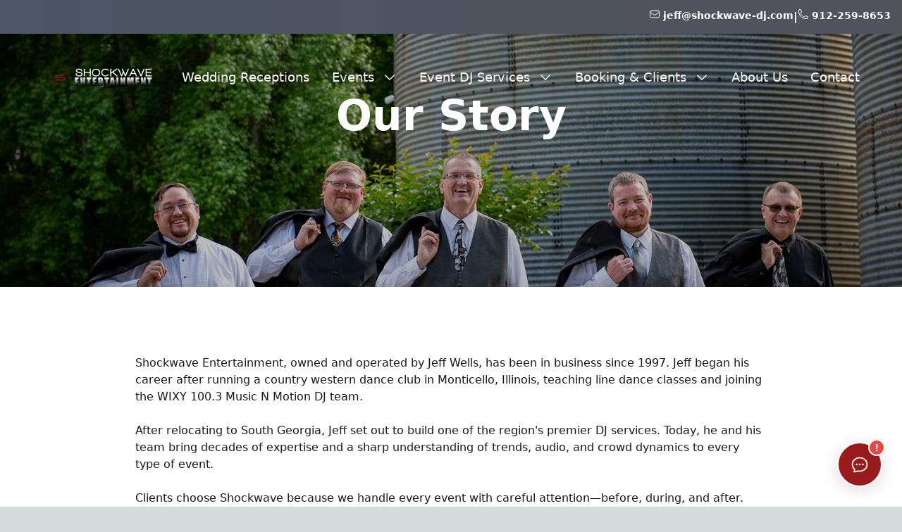

--- FILE ---
content_type: text/html; charset=utf-8
request_url: https://www.shockwave-dj.com/about-us
body_size: 13370
content:
<!DOCTYPE html><!--GO3pAyKQ9xd_0swul3DXa--><html lang="en"><head><meta charSet="utf-8"/><meta name="viewport" content="width=device-width, initial-scale=1"/><link rel="preload" as="image" href="https://cdn.sanity.io/images/ctrzvux0/production/5dfc87ba88d9068d3fec4fa27714ac11a90dc47b-500x335.jpg"/><link rel="preload" as="image" href="https://cdn.sanity.io/images/ctrzvux0/production/af5674e148cd0e64a286374bf7aee29b7c4b11a6-1080x1416.jpg"/><link rel="preload" as="image" href="https://cdn.sanity.io/images/ctrzvux0/production/1b57a9a89fe3187f9f55666683dd82569801da3e-500x375.jpg"/><link rel="preload" as="image" href="https://cdn.sanity.io/images/ctrzvux0/production/d723648705a9321ce43d0294b0e0392929e96778-1080x756.jpg"/><link rel="preload" as="image" href="https://cdn.sanity.io/images/ctrzvux0/production/08df9a7eabbd29148c71d9499accc446610e7ba0-1591x1080.jpg"/><link rel="preload" as="image" href="https://cdn.sanity.io/images/ctrzvux0/production/ae3a4107da956957051d7452309ccfc2fccc00b9-1024x683.jpg"/><link rel="preload" as="image" href="https://cdn.sanity.io/images/ctrzvux0/production/8b60e58a0847045942cf74aeda2e06566f3ed7d4-1080x724.jpg"/><link rel="preload" as="image" href="https://cdn.sanity.io/images/ctrzvux0/production/0b3d6c7651fbacf599e8e2f052521b3cc9b81f5c-1080x1077.jpg"/><link rel="preload" as="image" href="https://cdn.sanity.io/images/ctrzvux0/production/13733b40592c3b5f0de2bb34ded8df6a67ff87ef-757x1178.jpg"/><link rel="preload" as="image" href="https://cdn.sanity.io/images/ctrzvux0/production/9f3c1c05087ea092cc8bfa8c87f9f140014cd6eb-1024x683.jpg"/><link rel="stylesheet" href="/_next/static/css/3ed2f4c4d318b9fd.css" data-precedence="next"/><link rel="preload" as="script" fetchPriority="low" href="/_next/static/chunks/webpack-a32eee5810a187f3.js"/><script src="/_next/static/chunks/4bd1b696-182b6b13bdad92e3.js" async=""></script><script src="/_next/static/chunks/1255-ec6bbb249c65f7db.js" async=""></script><script src="/_next/static/chunks/main-app-42492a90f54f573b.js" async=""></script><script src="/_next/static/chunks/c16f53c3-409df1246fc2628c.js" async=""></script><script src="/_next/static/chunks/267-fa3c86eff262bd0c.js" async=""></script><script src="/_next/static/chunks/5329-bab1dacc88196482.js" async=""></script><script src="/_next/static/chunks/6930-43895c61d1572e3f.js" async=""></script><script src="/_next/static/chunks/8199-9610f4fff17576a1.js" async=""></script><script src="/_next/static/chunks/3-8e8747fceafba445.js" async=""></script><script src="/_next/static/chunks/7223-7da647d95208a6ff.js" async=""></script><script src="/_next/static/chunks/2983-abbfad9454271971.js" async=""></script><script src="/_next/static/chunks/app/about-us/page-f1c2a6e1a6030b27.js" async=""></script><link rel="preload" as="image" href="https://cdn.sanity.io/images/ctrzvux0/production/aedb8ba905575ea08352779e0db532482e3ab27b-1080x743.jpg"/><link rel="preload" as="image" href="https://cdn.sanity.io/images/ctrzvux0/production/a399978f73d58791ba59a8b8f4c0c49daf0ca964-1080x720.jpg"/><link rel="preload" as="image" href="https://cdn.sanity.io/images/ctrzvux0/production/c2cca5c9db2d2d45ed7255351c5df632584983aa-500x334.jpg"/><link rel="preload" as="image" href="https://cdn.sanity.io/images/ctrzvux0/production/b065753199129b4dbfb8e46326f95d7c12262798-282x375.jpg"/><link rel="preload" as="image" href="https://cdn.sanity.io/images/ctrzvux0/production/389cc601133f8539c489ce884461b0e02051af09-500x333.jpg"/><meta name="next-size-adjust" content=""/><title>Statesboro &amp; Savannah Wedding DJ Team | Shockwave Entertainment</title><meta name="description" content="Meet your local wedding DJ team serving Statesboro, Savannah, and Coastal Georgia with energy, experience, and professionalism."/><link rel="canonical" href="https://www.shockwave-dj.com"/><meta property="og:title" content="Statesboro &amp; Savannah Wedding DJ Team | Shockwave Entertainment"/><meta property="og:description" content="Get to know the DJs behind Shockwave—wedding experts serving Statesboro, Savannah, and Coastal Georgia with style and care."/><meta property="og:url" content="https://www.shockwave-dj.com/about-us"/><meta property="og:site_name" content="Shockwave Entertainment"/><meta property="og:locale" content="en_US"/><meta property="og:image" content="https://www.shockwave-dj.com/images/staff-new.jpg"/><meta property="og:image:width" content="1200"/><meta property="og:image:height" content="630"/><meta property="og:image:alt" content="Savannah wedding DJ team - Shockwave Entertainment"/><meta property="og:type" content="website"/><meta name="twitter:card" content="summary_large_image"/><meta name="twitter:title" content="Statesboro &amp; Savannah Wedding DJ Team | Shockwave Entertainment"/><meta name="twitter:description" content="Experienced local DJs for unforgettable weddings in Savannah, Statesboro, and the Coastal Georgia area."/><meta name="twitter:image" content="https://www.shockwave-dj.com/images/staff-new.jpg"/><link rel="icon" href="/favicon.ico" type="image/x-icon" sizes="16x16"/><script src="/_next/static/chunks/polyfills-42372ed130431b0a.js" noModule=""></script></head><body><div hidden=""><!--$--><!--/$--></div><div class="sticky z-50 top-0 w-full h-12 bg-gradient-to-r from-gray-600 to-zinc-600 flex items-center md:justify-between justify-center"><div class="hidden md:flex pl-2 lg:pr-4 text-white"></div><div class="flex gap-2 justify-center md:justify-end lg:pr-4 text-white font-sm font-semibold"><dt class="sr-only">Email</dt><a href="mailto:jeff@shockwave-dj.com" class="flex hover:scale-105 text-sm hover:text-zinc-300"><svg xmlns="http://www.w3.org/2000/svg" fill="none" viewBox="0 0 24 24" stroke-width="1.5" stroke="currentColor" aria-hidden="true" data-slot="icon" class="h-4 w-4 flex-shrink-0"><path stroke-linecap="round" stroke-linejoin="round" d="M21.75 6.75v10.5a2.25 2.25 0 0 1-2.25 2.25h-15a2.25 2.25 0 0 1-2.25-2.25V6.75m19.5 0A2.25 2.25 0 0 0 19.5 4.5h-15a2.25 2.25 0 0 0-2.25 2.25m19.5 0v.243a2.25 2.25 0 0 1-1.07 1.916l-7.5 4.615a2.25 2.25 0 0 1-2.36 0L3.32 8.91a2.25 2.25 0 0 1-1.07-1.916V6.75"></path></svg><div class="ml-1 text-sm whitespace-nowrap">jeff@shockwave-dj.com</div></a><p>|</p><dt class="sr-only">Phone</dt><a href="tel:9122598653" class="flex hover:scale-105 text-sm hover:text-zinc-300"><svg xmlns="http://www.w3.org/2000/svg" fill="none" viewBox="0 0 24 24" stroke-width="1.5" stroke="currentColor" aria-hidden="true" data-slot="icon" class="h-4 w-4 flex-shrink-0"><path stroke-linecap="round" stroke-linejoin="round" d="M2.25 6.75c0 8.284 6.716 15 15 15h2.25a2.25 2.25 0 0 0 2.25-2.25v-1.372c0-.516-.351-.966-.852-1.091l-4.423-1.106c-.44-.11-.902.055-1.173.417l-.97 1.293c-.282.376-.769.542-1.21.38a12.035 12.035 0 0 1-7.143-7.143c-.162-.441.004-.928.38-1.21l1.293-.97c.363-.271.527-.734.417-1.173L6.963 3.102a1.125 1.125 0 0 0-1.091-.852H4.5A2.25 2.25 0 0 0 2.25 4.5v2.25Z"></path></svg><div class="ml-1 text-sm whitespace-nowrap">912-259-8653</div></a></div></div><nav class="text-lg font-semibold z-50 sticky drop-shadow-sm top-10" data-headlessui-state=""><div class="mx-auto w-full flex flex-row justify-center items-center py-4 px-4 lg:px-8 absolute bg-transparent text-white"><a class="xl:flex flex h-auto justify-center translate-x-[1.5rem] w-auto z-10" href="/"><img alt="logo" loading="lazy" width="650" height="93" decoding="async" data-nimg="1" style="color:transparent" src="/_next/static/media/shockwave-ent-logo.6a649834.webp"/></a><div class="flex items-center justify-end md:py-2"><div class="hidden xl:ml-6 m-4 xl:block"><div class="flex space-x-2"><a class="flex items-center rounded-md px-3 py-2 font-medium text-white hover:bg-zinc-200 hover:text-zinc-900 whitespace-nowrap text-white" href="/services/wedding-receptions">Wedding Receptions</a><div class="relative flex-none" data-headlessui-state=""><button class="flex items-center rounded-md px-3 py-2 font-medium text-white hover:bg-zinc-200 hover:text-zinc-900 whitespace-nowrap" type="button" aria-expanded="false" data-headlessui-state="">Events<svg xmlns="http://www.w3.org/2000/svg" fill="none" viewBox="0 0 24 24" stroke-width="1.5" stroke="currentColor" aria-hidden="true" data-slot="icon" class="h-5 w-5 ml-3"><path stroke-linecap="round" stroke-linejoin="round" d="m19.5 8.25-7.5 7.5-7.5-7.5"></path></svg></button></div><span hidden="" style="position:fixed;top:1px;left:1px;width:1px;height:0;padding:0;margin:-1px;overflow:hidden;clip:rect(0, 0, 0, 0);white-space:nowrap;border-width:0;display:none"></span><div class="relative flex-none" data-headlessui-state=""><button class="flex items-center rounded-md px-3 py-2 font-medium text-white hover:bg-zinc-200 hover:text-zinc-900 whitespace-nowrap" type="button" aria-expanded="false" data-headlessui-state="">Event DJ Services<svg xmlns="http://www.w3.org/2000/svg" fill="none" viewBox="0 0 24 24" stroke-width="1.5" stroke="currentColor" aria-hidden="true" data-slot="icon" class="h-5 w-5 ml-3"><path stroke-linecap="round" stroke-linejoin="round" d="m19.5 8.25-7.5 7.5-7.5-7.5"></path></svg></button></div><span hidden="" style="position:fixed;top:1px;left:1px;width:1px;height:0;padding:0;margin:-1px;overflow:hidden;clip:rect(0, 0, 0, 0);white-space:nowrap;border-width:0;display:none"></span><div class="relative flex-none" data-headlessui-state=""><button class="flex items-center rounded-md px-3 py-2 font-medium text-white hover:bg-zinc-200 hover:text-zinc-900 whitespace-nowrap" type="button" aria-expanded="false" data-headlessui-state="">Booking &amp; Clients<svg xmlns="http://www.w3.org/2000/svg" fill="none" viewBox="0 0 24 24" stroke-width="1.5" stroke="currentColor" aria-hidden="true" data-slot="icon" class="h-5 w-5 ml-3"><path stroke-linecap="round" stroke-linejoin="round" d="m19.5 8.25-7.5 7.5-7.5-7.5"></path></svg></button></div><span hidden="" style="position:fixed;top:1px;left:1px;width:1px;height:0;padding:0;margin:-1px;overflow:hidden;clip:rect(0, 0, 0, 0);white-space:nowrap;border-width:0;display:none"></span><a class="flex items-center rounded-md px-3 py-2 font-medium text-white hover:bg-zinc-200 hover:text-zinc-900 whitespace-nowrap text-white" href="/about-us">About Us</a><a class="flex items-center rounded-md px-3 py-2 font-medium text-white hover:bg-zinc-200 hover:text-zinc-900 whitespace-nowrap text-white" href="https://shockwaveplanning.com/request_information.asp?djidnumber=20059">Contact</a></div></div></div><div class="hidden sm:block md:block lg:block"></div><div class="block xl:hidden ml-auto"><button class="inline-flex items-center justify-center rounded-md p-2 m-4 text-white hover:bg-gray-700 hover:text-white focus:outline-none focus:ring-2 focus:ring-inset focus:ring-custom-blue" id="headlessui-disclosure-button-_R_495fivb_" type="button" aria-expanded="false" data-headlessui-state=""><span class="sr-only">Open main menu</span><svg xmlns="http://www.w3.org/2000/svg" fill="none" viewBox="0 0 24 24" stroke-width="1.5" stroke="currentColor" aria-hidden="true" data-slot="icon" class="block h-6 w-6 text-white"><path stroke-linecap="round" stroke-linejoin="round" d="M3.75 6.75h16.5M3.75 12h16.5m-16.5 5.25h16.5"></path></svg></button></div></div></nav><div class="jsx-b1703f530c8e90ac fixed bottom-4 right-4 sm:bottom-7 sm:right-7 z-[60] flex flex-col items-end"><button aria-label="Open contact info" style="box-shadow:0 4px 24px 0 rgba(0,0,0,0.14)" class="jsx-b1703f530c8e90ac w-14 h-14 sm:w-16 sm:h-16 bg-red-800 hover:bg-red-500 transition-colors rounded-full shadow-xl border-2 border-white flex items-center justify-center relative"><svg xmlns="http://www.w3.org/2000/svg" fill="none" viewBox="0 0 24 24" stroke-width="1.5" stroke="currentColor" aria-hidden="true" data-slot="icon" class="h-7 w-7 text-white"><path stroke-linecap="round" stroke-linejoin="round" d="M8.625 12a.375.375 0 1 1-.75 0 .375.375 0 0 1 .75 0Zm0 0H8.25m4.125 0a.375.375 0 1 1-.75 0 .375.375 0 0 1 .75 0Zm0 0H12m4.125 0a.375.375 0 1 1-.75 0 .375.375 0 0 1 .75 0Zm0 0h-.375M21 12c0 4.556-4.03 8.25-9 8.25a9.764 9.764 0 0 1-2.555-.337A5.972 5.972 0 0 1 5.41 20.97a5.969 5.969 0 0 1-.474-.065 4.48 4.48 0 0 0 .978-2.025c.09-.457-.133-.901-.467-1.226C3.93 16.178 3 14.189 3 12c0-4.556 4.03-8.25 9-8.25s9 3.694 9 8.25Z"></path></svg><span class="jsx-b1703f530c8e90ac absolute -top-1.5 -right-1.5 flex h-6 w-6 items-center justify-center"><span class="jsx-b1703f530c8e90ac animate-ping absolute inline-flex h-full w-full rounded-full bg-red-300 opacity-70"></span><span class="jsx-b1703f530c8e90ac relative inline-flex items-center justify-center rounded-full bg-red-500 text-white text-sm font-bold h-6 w-6 border-2 border-white shadow">!</span></span></button></div><div class="w-full h-[50vh] bg-black flex items-center justify-center relative overflow-hidden  "><img alt="Our Story" loading="lazy" decoding="async" data-nimg="fill" class="opacity-75  absolute " style="position:absolute;height:100%;width:100%;left:0;top:0;right:0;bottom:0;object-fit:cover;object-position:35% 55%;color:transparent" src="/images/staff-new.jpg"/><h1 class="text-white text-center p-4 absolute -translate-y-16  text-4xl md:text-6xl font-bold">Our Story</h1></div><main class="bg-white text-zinc-900 px-6 py-24"><div class="mx-auto max-w-4xl space-y-6"><p>Shockwave Entertainment, owned and operated by Jeff Wells, has been in business since 1997. Jeff began his career after running a country western dance club in Monticello, Illinois, teaching line dance classes and joining the WIXY 100.3 Music N Motion DJ team.</p><p>After relocating to South Georgia, Jeff set out to build one of the region&#x27;s premier DJ services. Today, he and his team bring decades of expertise and a sharp understanding of trends, audio, and crowd dynamics to every type of event.</p><p>Clients choose Shockwave because we handle every event with careful attention—before, during, and after. Whether it&#x27;s a wedding, school dance, or corporate celebration, we make the experience stress-free and unforgettable.</p><p>Our DJs are seasoned, responsive, and ready to match your style. Whether you want a fully interactive MC or a more subtle guiding presence, we adapt to make your timeline seamless and your night memorable.</p><p>We proudly serve a wide range of clients across events of every size, from intimate family gatherings to high-profile celebrity appearances.</p><p class="font-semibold text-lg">When you book Shockwave Entertainment, you&#x27;re booking peace of mind—and a great time.</p></div><div class="mx-auto max-w-4xl pt-24 space-y-10"><h2 class="text-4xl font-bold text-center">Meet the Owners</h2><p class="text-center text-lg text-gray-600">Where professionalism and enthusiasm collide</p><ul class="space-y-16"><li class="flex flex-col md:flex-row gap-8"><img alt="Jeff Wells" loading="lazy" width="350" height="450" decoding="async" data-nimg="1" class="rounded-2xl object-cover" style="color:transparent" src="/images/jeff-wells-2024.webp"/><div class="space-y-4"><h3 class="text-2xl font-bold">Jeff Wells</h3><p class="text-gray-600 font-medium">Entertainer and Owner of Shockwave Entertainment</p><p class="text-md text-gray-700">I have always enjoyed music and entertaining people. Back in 1996, I started DJing for a radio station in Illinois and then I owned and operated a country dance club soon after. I realized that getting out and DJing weddings, company parties, school dances, and bars is where my services were needed. I have been making memories for many, many customers ever since. If you&#x27;re looking for an entertainer who&#x27;s going to sit behind his equipment and just play music, then I may NOT be the one for you. I enjoy getting the crowd involved and making sure that the event runs as smooth as possible without any interruptions. Give me a call; I would love to discuss the options for your upcoming event.</p></div></li><li class="flex flex-col md:flex-row gap-8"><img alt="Josh Wells" loading="lazy" width="350" height="450" decoding="async" data-nimg="1" class="rounded-2xl object-cover" style="color:transparent" src="/images/josh-wells-2024.webp"/><div class="space-y-4"><h3 class="text-2xl font-bold">Josh Wells</h3><p class="text-gray-600 font-medium">Entertainer and DJ</p><p class="text-md text-gray-700">I&#x27;ve been with Shockwave Entertainment for 10 years and I&#x27;ve been a part of many shows/events alongside my dad, who is the owner of Shockwave Entertainment. Upon being introduced into the entertainment business, I’ve experienced a wide variety of events and music, all of which shaped me into the entertainer I am today. Music has always been a core part of my life—I played percussion and drum set in school bands, earned a scholarship my senior year, and continue to perform today. I love creating unforgettable experiences and connecting with every crowd I play for.</p></div></li></ul></div><div class="mx-auto max-w-4xl py-24"><h2 class="text-5xl font-bold mb-8 text-center">Wedding Photo Gallery</h2><ul role="list" class="grid grid-cols-1 sm:grid-cols-2 lg:grid-cols-3 gap-6"><li class="relative flex flex-col items-center"><div class="relative w-full aspect-[4/3] rounded-lg overflow-hidden bg-gray-100"><img alt="rhenstrom wedding reception dancing" decoding="async" data-nimg="fill" class="object-cover transition group-hover:opacity-80" style="position:absolute;height:100%;width:100%;left:0;top:0;right:0;bottom:0;color:transparent" src="https://cdn.sanity.io/images/ctrzvux0/production/5dfc87ba88d9068d3fec4fa27714ac11a90dc47b-500x335.jpg"/></div><div class="mt-2 w-full px-1 text-center"><p class="text-xs text-gray-500"></p></div></li><li class="relative flex flex-col items-center"><div class="relative w-full aspect-[4/3] rounded-lg overflow-hidden bg-gray-100"><img alt="Jeff officiant" decoding="async" data-nimg="fill" class="object-cover transition group-hover:opacity-80" style="position:absolute;height:100%;width:100%;left:0;top:0;right:0;bottom:0;color:transparent" src="https://cdn.sanity.io/images/ctrzvux0/production/af5674e148cd0e64a286374bf7aee29b7c4b11a6-1080x1416.jpg"/></div><div class="mt-2 w-full px-1 text-center"><p class="text-xs text-gray-500"></p></div></li><li class="relative flex flex-col items-center"><div class="relative w-full aspect-[4/3] rounded-lg overflow-hidden bg-gray-100"><img alt="New years eve kiss" decoding="async" data-nimg="fill" class="object-cover transition group-hover:opacity-80" style="position:absolute;height:100%;width:100%;left:0;top:0;right:0;bottom:0;color:transparent" src="https://cdn.sanity.io/images/ctrzvux0/production/1b57a9a89fe3187f9f55666683dd82569801da3e-500x375.jpg"/></div><div class="mt-2 w-full px-1 text-center"><p class="text-xs text-gray-500"></p></div></li><li class="relative flex flex-col items-center"><div class="relative w-full aspect-[4/3] rounded-lg overflow-hidden bg-gray-100"><img alt="Wells&#x27; wedding monogram" decoding="async" data-nimg="fill" class="object-cover transition group-hover:opacity-80" style="position:absolute;height:100%;width:100%;left:0;top:0;right:0;bottom:0;color:transparent" src="https://cdn.sanity.io/images/ctrzvux0/production/d723648705a9321ce43d0294b0e0392929e96778-1080x756.jpg"/></div><div class="mt-2 w-full px-1 text-center"><p class="text-xs text-gray-500"></p></div></li><li class="relative flex flex-col items-center"><div class="relative w-full aspect-[4/3] rounded-lg overflow-hidden bg-gray-100"><img alt="Jeff coldsparks" decoding="async" data-nimg="fill" class="object-cover transition group-hover:opacity-80" style="position:absolute;height:100%;width:100%;left:0;top:0;right:0;bottom:0;color:transparent" src="https://cdn.sanity.io/images/ctrzvux0/production/08df9a7eabbd29148c71d9499accc446610e7ba0-1591x1080.jpg"/></div><div class="mt-2 w-full px-1 text-center"><p class="text-xs text-gray-500"></p></div></li><li class="relative flex flex-col items-center"><div class="relative w-full aspect-[4/3] rounded-lg overflow-hidden bg-gray-100"><img alt="Audio gustbook phone" decoding="async" data-nimg="fill" class="object-cover transition group-hover:opacity-80" style="position:absolute;height:100%;width:100%;left:0;top:0;right:0;bottom:0;color:transparent" src="https://cdn.sanity.io/images/ctrzvux0/production/ae3a4107da956957051d7452309ccfc2fccc00b9-1024x683.jpg"/></div><div class="mt-2 w-full px-1 text-center"><p class="text-xs text-gray-500"></p></div></li><li class="relative flex flex-col items-center"><div class="relative w-full aspect-[4/3] rounded-lg overflow-hidden bg-gray-100"><img alt="First dance" decoding="async" data-nimg="fill" class="object-cover transition group-hover:opacity-80" style="position:absolute;height:100%;width:100%;left:0;top:0;right:0;bottom:0;color:transparent" src="https://cdn.sanity.io/images/ctrzvux0/production/8b60e58a0847045942cf74aeda2e06566f3ed7d4-1080x724.jpg"/></div><div class="mt-2 w-full px-1 text-center"><p class="text-xs text-gray-500"></p></div></li><li class="relative flex flex-col items-center"><div class="relative w-full aspect-[4/3] rounded-lg overflow-hidden bg-gray-100"><img alt="Sparkler" decoding="async" data-nimg="fill" class="object-cover transition group-hover:opacity-80" style="position:absolute;height:100%;width:100%;left:0;top:0;right:0;bottom:0;color:transparent" src="https://cdn.sanity.io/images/ctrzvux0/production/0b3d6c7651fbacf599e8e2f052521b3cc9b81f5c-1080x1077.jpg"/></div><div class="mt-2 w-full px-1 text-center"><p class="text-xs text-gray-500"></p></div></li><li class="relative flex flex-col items-center"><div class="relative w-full aspect-[4/3] rounded-lg overflow-hidden bg-gray-100"><img alt="B&amp;g exit" decoding="async" data-nimg="fill" class="object-cover transition group-hover:opacity-80" style="position:absolute;height:100%;width:100%;left:0;top:0;right:0;bottom:0;color:transparent" src="https://cdn.sanity.io/images/ctrzvux0/production/13733b40592c3b5f0de2bb34ded8df6a67ff87ef-757x1178.jpg"/></div><div class="mt-2 w-full px-1 text-center"><p class="text-xs text-gray-500"></p></div></li><li class="relative flex flex-col items-center"><div class="relative w-full aspect-[4/3] rounded-lg overflow-hidden bg-gray-100"><img alt="Bridal show setup" decoding="async" data-nimg="fill" class="object-cover transition group-hover:opacity-80" style="position:absolute;height:100%;width:100%;left:0;top:0;right:0;bottom:0;color:transparent" src="https://cdn.sanity.io/images/ctrzvux0/production/9f3c1c05087ea092cc8bfa8c87f9f140014cd6eb-1024x683.jpg"/></div><div class="mt-2 w-full px-1 text-center"><p class="text-xs text-gray-500"></p></div></li><li class="relative flex flex-col items-center"><div class="relative w-full aspect-[4/3] rounded-lg overflow-hidden bg-gray-100"><img alt="Uplighting1" decoding="async" data-nimg="fill" class="object-cover transition group-hover:opacity-80" style="position:absolute;height:100%;width:100%;left:0;top:0;right:0;bottom:0;color:transparent" src="https://cdn.sanity.io/images/ctrzvux0/production/aedb8ba905575ea08352779e0db532482e3ab27b-1080x743.jpg"/></div><div class="mt-2 w-full px-1 text-center"><p class="text-xs text-gray-500"></p></div></li><li class="relative flex flex-col items-center"><div class="relative w-full aspect-[4/3] rounded-lg overflow-hidden bg-gray-100"><img alt="Party kiss" decoding="async" data-nimg="fill" class="object-cover transition group-hover:opacity-80" style="position:absolute;height:100%;width:100%;left:0;top:0;right:0;bottom:0;color:transparent" src="https://cdn.sanity.io/images/ctrzvux0/production/a399978f73d58791ba59a8b8f4c0c49daf0ca964-1080x720.jpg"/></div><div class="mt-2 w-full px-1 text-center"><p class="text-xs text-gray-500"></p></div></li><li class="relative flex flex-col items-center"><div class="relative w-full aspect-[4/3] rounded-lg overflow-hidden bg-gray-100"><img alt="bride and groom back to back during reception" decoding="async" data-nimg="fill" class="object-cover transition group-hover:opacity-80" style="position:absolute;height:100%;width:100%;left:0;top:0;right:0;bottom:0;color:transparent" src="https://cdn.sanity.io/images/ctrzvux0/production/c2cca5c9db2d2d45ed7255351c5df632584983aa-500x334.jpg"/></div><div class="mt-2 w-full px-1 text-center"><p class="text-xs text-gray-500"></p></div></li><li class="relative flex flex-col items-center"><div class="relative w-full aspect-[4/3] rounded-lg overflow-hidden bg-gray-100"><img alt="groom dances on bride" decoding="async" data-nimg="fill" class="object-cover transition group-hover:opacity-80" style="position:absolute;height:100%;width:100%;left:0;top:0;right:0;bottom:0;color:transparent" src="https://cdn.sanity.io/images/ctrzvux0/production/b065753199129b4dbfb8e46326f95d7c12262798-282x375.jpg"/></div><div class="mt-2 w-full px-1 text-center"><p class="text-xs text-gray-500"></p></div></li><li class="relative flex flex-col items-center"><div class="relative w-full aspect-[4/3] rounded-lg overflow-hidden bg-gray-100"><img alt="crowd-walk" decoding="async" data-nimg="fill" class="object-cover transition group-hover:opacity-80" style="position:absolute;height:100%;width:100%;left:0;top:0;right:0;bottom:0;color:transparent" src="https://cdn.sanity.io/images/ctrzvux0/production/389cc601133f8539c489ce884461b0e02051af09-500x333.jpg"/></div><div class="mt-2 w-full px-1 text-center"><p class="text-xs text-gray-500"></p></div></li></ul></div></main><section class="bg-white pb-24"><div class="mx-auto max-w-7xl px-6 lg:px-8"><div class="mx-auto max-w-2xl text-center lg:max-w-4xl"><h2 class="text-5xl font-bold tracking-tight text-zinc-900">Frequently Asked Questions</h2><p class="mt-6 text-lg leading-8 text-zinc-600">If you’re wondering something, you’re probably not the first. Here are the questions we hear most often.</p></div><dl class="mt-16 space-y-12"><div class="border-b pb-6 last:border-b-0"><dt class="text-lg font-semibold text-zinc-900">What areas do you provide DJ services in?</dt><dd class="mt-2 text-base text-zinc-600">We proudly serve Statesboro, Savannah, and the entire Coastal Georgia region—including Pooler, Richmond Hill, Hinesville, Brooklet, Claxton, Sylvania, Pembroke, Rincon, Guyton, Tybee Island, and surrounding communities. We’re happy to travel for events throughout southeast Georgia and the South Carolina Lowcountry. If your town isn’t listed, just ask—we’ll do our best to make it happen!
</dd></div></dl></div></section><section class="bg-zinc-100 py-24"><div class="mx-auto max-w-7xl px-6 lg:px-8"><div class="mx-auto max-w-2xl text-center lg:max-w-4xl"><h2 class="text-3xl sm:text-4xl font-bold tracking-tight text-gray-900">Serving Coastal Georgia</h2><p class="mt-6 text-lg leading-8 text-gray-600">Shockwave Entertainment provides professional DJ services for weddings and events throughout Georgia and South Carolina&#x27;s most sought-after destinations.</p></div><div class="mt-16 flex flex-wrap justify-center gap-12"><div class="w-72 text-center"><dd class="text-xl font-semibold tracking-tight text-gray-900">Savannah, GA</dd><dt class="mt-2 text-base text-gray-600">Coastal weddings and historic venues</dt></div><div class="w-72 text-center"><dd class="text-xl font-semibold tracking-tight text-gray-900">Statesboro, GA</dd><dt class="mt-2 text-base text-gray-600">Our home base for weddings and events</dt></div><div class="w-72 text-center"><dd class="text-xl font-semibold tracking-tight text-gray-900">St. Simons &amp; Jekyll Island, GA</dd><dt class="mt-2 text-base text-gray-600">Popular destination weddings on the Georgia coast</dt></div><div class="w-72 text-center"><dd class="text-xl font-semibold tracking-tight text-gray-900">Hilton Head Island, SC</dd><dt class="mt-2 text-base text-gray-600">Scenic Lowcountry weddings and beach ceremonies</dt></div><div class="w-72 text-center"><dd class="text-xl font-semibold tracking-tight text-gray-900">Charleston, SC</dd><dt class="mt-2 text-base text-gray-600">Historic city weddings and upscale venues</dt></div></div></div></section><section class="bg-zinc-100 py-24 "><div class="mx-auto max-w-7xl px-6 lg:px-8"><div class="mx-auto max-w-2xl text-center lg:max-w-4xl"><h2 class="text-4xl font-bold tracking-tight text-zinc-900">Let&#x27;s Connect</h2><p class="mt-6 text-lg leading-8 text-zinc-600">Reach out today. We&#x27;ll walk through your vision together—and make it real.</p></div><div class="mt-16 flex flex-wrap justify-center gap-8"><a href="tel:9122598653" class="group flex items-center gap-4 bg-white rounded-2xl px-6 py-5 border border-zinc-100 shadow-lg hover:shadow-2xl transition-all duration-200 w-full max-w-xs"><div class="flex-shrink-0"><svg xmlns="http://www.w3.org/2000/svg" fill="none" viewBox="0 0 24 24" stroke-width="1.5" stroke="currentColor" aria-hidden="true" data-slot="icon" class="h-6 w-6 text-red-600"><path stroke-linecap="round" stroke-linejoin="round" d="M2.25 6.75c0 8.284 6.716 15 15 15h2.25a2.25 2.25 0 0 0 2.25-2.25v-1.372c0-.516-.351-.966-.852-1.091l-4.423-1.106c-.44-.11-.902.055-1.173.417l-.97 1.293c-.282.376-.769.542-1.21.38a12.035 12.035 0 0 1-7.143-7.143c-.162-.441.004-.928.38-1.21l1.293-.97c.363-.271.527-.734.417-1.173L6.963 3.102a1.125 1.125 0 0 0-1.091-.852H4.5A2.25 2.25 0 0 0 2.25 4.5v2.25Z"></path></svg></div><div><div class="text-xs font-semibold text-zinc-500 uppercase tracking-wide">Phone</div><div class="text-md font-semibold text-red-700 group-hover:text-red-900 transition-colors duration-200">912-259-8653</div></div></a><a href="mailto:jeff@shockwave-dj.com" class="group flex items-center gap-4 bg-white rounded-2xl px-6 py-5 border border-zinc-100 shadow-lg hover:shadow-2xl transition-all duration-200 w-full max-w-xs"><div class="flex-shrink-0"><svg xmlns="http://www.w3.org/2000/svg" fill="none" viewBox="0 0 24 24" stroke-width="1.5" stroke="currentColor" aria-hidden="true" data-slot="icon" class="h-6 w-6 text-red-600"><path stroke-linecap="round" stroke-linejoin="round" d="M21.75 6.75v10.5a2.25 2.25 0 0 1-2.25 2.25h-15a2.25 2.25 0 0 1-2.25-2.25V6.75m19.5 0A2.25 2.25 0 0 0 19.5 4.5h-15a2.25 2.25 0 0 0-2.25 2.25m19.5 0v.243a2.25 2.25 0 0 1-1.07 1.916l-7.5 4.615a2.25 2.25 0 0 1-2.36 0L3.32 8.91a2.25 2.25 0 0 1-1.07-1.916V6.75"></path></svg></div><div><div class="text-xs font-semibold text-zinc-500 uppercase tracking-wide">Email</div><div class="text-md font-semibold text-red-700 group-hover:text-red-900 transition-colors duration-200">Jeff@shockwave-dj.com</div></div></a><a href="https://maps.app.goo.gl/rzTy78dcpE5n7C1A7" target="_blank" rel="noopener noreferrer" class="group flex items-center gap-4 bg-white rounded-2xl px-6 py-5 border border-zinc-100 shadow-lg hover:shadow-2xl transition-all duration-200 w-full max-w-xs"><div class="flex-shrink-0"><svg xmlns="http://www.w3.org/2000/svg" fill="none" viewBox="0 0 24 24" stroke-width="1.5" stroke="currentColor" aria-hidden="true" data-slot="icon" class="h-6 w-6 text-red-600"><path stroke-linecap="round" stroke-linejoin="round" d="M15 10.5a3 3 0 1 1-6 0 3 3 0 0 1 6 0Z"></path><path stroke-linecap="round" stroke-linejoin="round" d="M19.5 10.5c0 7.142-7.5 11.25-7.5 11.25S4.5 17.642 4.5 10.5a7.5 7.5 0 1 1 15 0Z"></path></svg></div><div><div class="text-xs font-semibold text-zinc-500 uppercase tracking-wide">Location</div><div class="text-md font-semibold text-red-700 group-hover:text-red-900 transition-colors duration-200">4 Crestview Circle, Pooler, GA, 31322</div></div></a></div></div></section><footer class="bg-white"><div class="mx-auto max-w-full md:max-w-7xl overflow-hidden px-6 py-20 sm:py-16 lg:px-8"><nav class="-mb-6  columns-3 flex justify-center space-x-6 md:space-x-12" aria-label="Footer"><a href="https://www.facebook.com/ShockwaveEntertainmentDJ/" class="text-blue-500 hover:text-gray-400"><span class="sr-only">Facebook</span><svg fill="#3b5998" viewBox="0 0 24 24" class="h-6 w-6" aria-hidden="true"><path fill-rule="evenodd" d="M22 12c0-5.523-4.477-10-10-10S2 6.477 2 12c0 4.991 3.657 9.128 8.438 9.878v-6.987h-2.54V12h2.54V9.797c0-2.506 1.492-3.89 3.777-3.89 1.094 0 2.238.195 2.238.195v2.46h-1.26c-1.243 0-1.63.771-1.63 1.562V12h2.773l-.443 2.89h-2.33v6.988C18.343 21.128 22 16.991 22 12z" clip-rule="evenodd"></path></svg></a><a href="https://twitter.com/Shockwave_dj" class="text-blue-500 hover:text-gray-400"><span class="sr-only">Twitter</span><svg fill="#03A9F4" viewBox="0 0 24 24" class="h-6 w-6" aria-hidden="true"><path d="M8.29 20.251c7.547 0 11.675-6.253 11.675-11.675 0-.178 0-.355-.012-.53A8.348 8.348 0 0022 5.92a8.19 8.19 0 01-2.357.646 4.118 4.118 0 001.804-2.27 8.224 8.224 0 01-2.605.996 4.107 4.107 0 00-6.993 3.743 11.65 11.65 0 01-8.457-4.287 4.106 4.106 0 001.27 5.477A4.072 4.072 0 012.8 9.713v.052a4.105 4.105 0 003.292 4.022 4.095 4.095 0 01-1.853.07 4.108 4.108 0 003.834 2.85A8.233 8.233 0 012 18.407a11.616 11.616 0 006.29 1.84"></path></svg></a><a href="https://www.instagram.com/djshockwave/" class="text-blue-500 hover:text-gray-400"><span class="sr-only">Instagram</span><svg fill="#fb3958" viewBox="0 0 24 24" class="h-6 w-6" aria-hidden="true"><path fill-rule="evenodd" d="M12.315 2c2.43 0 2.784.013 3.808.06 1.064.049 1.791.218 2.427.465a4.902 4.902 0 011.772 1.153 4.902 4.902 0 011.153 1.772c.247.636.416 1.363.465 2.427.048 1.067.06 1.407.06 4.123v.08c0 2.643-.012 2.987-.06 4.043-.049 1.064-.218 1.791-.465 2.427a4.902 4.902 0 01-1.153 1.772 4.902 4.902 0 01-1.772 1.153c-.636.247-1.363.416-2.427.465-1.067.048-1.407.06-4.123.06h-.08c-2.643 0-2.987-.012-4.043-.06-1.064-.049-1.791-.218-2.427-.465a4.902 4.902 0 01-1.772-1.153 4.902 4.902 0 01-1.153-1.772c-.247-.636-.416-1.363-.465-2.427-.047-1.024-.06-1.379-.06-3.808v-.63c0-2.43.013-2.784.06-3.808.049-1.064.218-1.791.465-2.427a4.902 4.902 0 011.153-1.772A4.902 4.902 0 015.45 2.525c.636-.247 1.363-.416 2.427-.465C8.901 2.013 9.256 2 11.685 2h.63zm-.081 1.802h-.468c-2.456 0-2.784.011-3.807.058-.975.045-1.504.207-1.857.344-.467.182-.8.398-1.15.748-.35.35-.566.683-.748 1.15-.137.353-.3.882-.344 1.857-.047 1.023-.058 1.351-.058 3.807v.468c0 2.456.011 2.784.058 3.807.045.975.207 1.504.344 1.857.182.466.399.8.748 1.15.35.35.683.566 1.15.748.353.137.882.3 1.857.344 1.054.048 1.37.058 4.041.058h.08c2.597 0 2.917-.01 3.96-.058.976-.045 1.505-.207 1.858-.344.466-.182.8-.398 1.15-.748.35-.35.566-.683.748-1.15.137-.353.3-.882.344-1.857.048-1.055.058-1.37.058-4.041v-.08c0-2.597-.01-2.917-.058-3.96-.045-.976-.207-1.505-.344-1.858a3.097 3.097 0 00-.748-1.15 3.098 3.098 0 00-1.15-.748c-.353-.137-.882-.3-1.857-.344-1.023-.047-1.351-.058-3.807-.058zM12 6.865a5.135 5.135 0 110 10.27 5.135 5.135 0 010-10.27zm0 1.802a3.333 3.333 0 100 6.666 3.333 3.333 0 000-6.666zm5.338-3.205a1.2 1.2 0 110 2.4 1.2 1.2 0 010-2.4z" clip-rule="evenodd"></path></svg></a><a href="https://www.pinterest.com/ShockwaveDJ/" class="text-blue-500 hover:text-gray-400"><span class="sr-only">Pintrest</span><svg xmlns="http://www.w3.org/2000/svg" fill="#E60023" height="24" width="24" viewBox="0 0 496 512"><path d="M496 256c0 137-111 248-248 248-25.6 0-50.2-3.9-73.4-11.1 10.1-16.5 25.2-43.5 30.8-65 3-11.6 15.4-59 15.4-59 8.1 15.4 31.7 28.5 56.8 28.5 74.8 0 128.7-68.8 128.7-154.3 0-81.9-66.9-143.2-152.9-143.2-107 0-163.9 71.8-163.9 150.1 0 36.4 19.4 81.7 50.3 96.1 4.7 2.2 7.2 1.2 8.3-3.3.8-3.4 5-20.3 6.9-28.1.6-2.5.3-4.7-1.7-7.1-10.1-12.5-18.3-35.3-18.3-56.6 0-54.7 41.4-107.6 112-107.6 60.9 0 103.6 41.5 103.6 100.9 0 67.1-33.9 113.6-78 113.6-24.3 0-42.6-20.1-36.7-44.8 7-29.5 20.5-61.3 20.5-82.6 0-19-10.2-34.9-31.4-34.9-24.9 0-44.9 25.7-44.9 60.2 0 22 7.4 36.8 7.4 36.8s-24.5 103.8-29 123.2c-5 21.4-3 51.6-.9 71.2C65.4 450.9 0 361.1 0 256 0 119 111 8 248 8s248 111 248 248z"></path></svg></a><div class="flex"><a target="_blank" rel="noreferrer" href="https://www.theknot.com/marketplace/redirect-514978?utm_source=vendor_website&amp;utm_medium=banner&amp;utm_term=5832a7c8-0139-4089-8506-a0af009a82cc&amp;utm_campaign=vendor_badge_assets"><img alt="TheKnot.com" loading="lazy" width="24" height="24" decoding="async" data-nimg="1" style="color:transparent;max-width:100%;height:auto" src="https://d13ns7kbjmbjip.cloudfront.net/For_Your_Website/TK-icon_square_small.png"/></a></div><a rel="noreferrer" href="https://www.weddingwire.com/biz/shockwave-entertainment-statesboro/19ca8a799fbc7d72.html"><img alt="Wedding Wire Shockwave Entertainment" loading="lazy" width="24" height="24" decoding="async" data-nimg="1" style="color:transparent;max-width:100%;height:auto" src="/images/wedding-wire-icon.png"/></a></nav><div class="mt-10 flex justify-center space-x-10"><a class="text-gray-400 hover:text-gray-500" href="https://www.facebook.com/ShockwaveEntertainmentDJ/"><span class="sr-only">Facebook</span></a><a class="text-gray-400 hover:text-gray-500" href="https://twitter.com/Shockwave_dj"><span class="sr-only">Twitter</span></a><a class="text-gray-400 hover:text-gray-500" href="https://www.instagram.com/djshockwave/"><span class="sr-only">Instagram</span></a><a class="text-gray-400 hover:text-gray-500" href="https://www.pinterest.com/ShockwaveDJ/"><span class="sr-only">Pintrest</span></a></div><div class="flex mt-10 justify-between text-xs leading-5 text-gray-500"><p class="flex">Shockwave Entertainment, LLC<br/>© 2023  All rights reserved.</p><div class="flex flex-col md:flex-row items-center text-xs text-gray-600 gap-1"><div></div></div></div></div></footer><!--$--><!--/$--><script src="/_next/static/chunks/webpack-a32eee5810a187f3.js" id="_R_" async=""></script><script>(self.__next_f=self.__next_f||[]).push([0])</script><script>self.__next_f.push([1,"1:\"$Sreact.fragment\"\n2:I[9766,[],\"\"]\n3:I[98924,[],\"\"]\n5:I[24431,[],\"OutletBoundary\"]\n7:I[15278,[],\"AsyncMetadataOutlet\"]\n9:I[24431,[],\"ViewportBoundary\"]\nb:I[24431,[],\"MetadataBoundary\"]\nc:\"$Sreact.suspense\"\ne:I[57150,[],\"\"]\n:HL[\"/_next/static/css/3ed2f4c4d318b9fd.css\",\"style\"]\n"])</script><script>self.__next_f.push([1,"0:{\"P\":null,\"b\":\"GO3pAyKQ9xd-0swul3DXa\",\"p\":\"\",\"c\":[\"\",\"about-us\"],\"i\":false,\"f\":[[[\"\",{\"children\":[\"about-us\",{\"children\":[\"__PAGE__\",{}]}]},\"$undefined\",\"$undefined\",true],[\"\",[\"$\",\"$1\",\"c\",{\"children\":[[[\"$\",\"link\",\"0\",{\"rel\":\"stylesheet\",\"href\":\"/_next/static/css/3ed2f4c4d318b9fd.css\",\"precedence\":\"next\",\"crossOrigin\":\"$undefined\",\"nonce\":\"$undefined\"}]],[\"$\",\"html\",null,{\"lang\":\"en\",\"children\":[\"$\",\"body\",null,{\"children\":[\"$\",\"$L2\",null,{\"parallelRouterKey\":\"children\",\"error\":\"$undefined\",\"errorStyles\":\"$undefined\",\"errorScripts\":\"$undefined\",\"template\":[\"$\",\"$L3\",null,{}],\"templateStyles\":\"$undefined\",\"templateScripts\":\"$undefined\",\"notFound\":[[[\"$\",\"title\",null,{\"children\":\"404: This page could not be found.\"}],[\"$\",\"div\",null,{\"style\":{\"fontFamily\":\"system-ui,\\\"Segoe UI\\\",Roboto,Helvetica,Arial,sans-serif,\\\"Apple Color Emoji\\\",\\\"Segoe UI Emoji\\\"\",\"height\":\"100vh\",\"textAlign\":\"center\",\"display\":\"flex\",\"flexDirection\":\"column\",\"alignItems\":\"center\",\"justifyContent\":\"center\"},\"children\":[\"$\",\"div\",null,{\"children\":[[\"$\",\"style\",null,{\"dangerouslySetInnerHTML\":{\"__html\":\"body{color:#000;background:#fff;margin:0}.next-error-h1{border-right:1px solid rgba(0,0,0,.3)}@media (prefers-color-scheme:dark){body{color:#fff;background:#000}.next-error-h1{border-right:1px solid rgba(255,255,255,.3)}}\"}}],[\"$\",\"h1\",null,{\"className\":\"next-error-h1\",\"style\":{\"display\":\"inline-block\",\"margin\":\"0 20px 0 0\",\"padding\":\"0 23px 0 0\",\"fontSize\":24,\"fontWeight\":500,\"verticalAlign\":\"top\",\"lineHeight\":\"49px\"},\"children\":404}],[\"$\",\"div\",null,{\"style\":{\"display\":\"inline-block\"},\"children\":[\"$\",\"h2\",null,{\"style\":{\"fontSize\":14,\"fontWeight\":400,\"lineHeight\":\"49px\",\"margin\":0},\"children\":\"This page could not be found.\"}]}]]}]}]],[]],\"forbidden\":\"$undefined\",\"unauthorized\":\"$undefined\"}]}]}]]}],{\"children\":[\"about-us\",[\"$\",\"$1\",\"c\",{\"children\":[null,[\"$\",\"$L2\",null,{\"parallelRouterKey\":\"children\",\"error\":\"$undefined\",\"errorStyles\":\"$undefined\",\"errorScripts\":\"$undefined\",\"template\":[\"$\",\"$L3\",null,{}],\"templateStyles\":\"$undefined\",\"templateScripts\":\"$undefined\",\"notFound\":\"$undefined\",\"forbidden\":\"$undefined\",\"unauthorized\":\"$undefined\"}]]}],{\"children\":[\"__PAGE__\",[\"$\",\"$1\",\"c\",{\"children\":[\"$L4\",null,[\"$\",\"$L5\",null,{\"children\":[\"$L6\",[\"$\",\"$L7\",null,{\"promise\":\"$@8\"}]]}]]}],{},null,false]},null,false]},null,false],[\"$\",\"$1\",\"h\",{\"children\":[null,[[\"$\",\"$L9\",null,{\"children\":\"$La\"}],[\"$\",\"meta\",null,{\"name\":\"next-size-adjust\",\"content\":\"\"}]],[\"$\",\"$Lb\",null,{\"children\":[\"$\",\"div\",null,{\"hidden\":true,\"children\":[\"$\",\"$c\",null,{\"fallback\":null,\"children\":\"$Ld\"}]}]}]]}],false]],\"m\":\"$undefined\",\"G\":[\"$e\",[]],\"s\":false,\"S\":true}\n"])</script><script>self.__next_f.push([1,"a:[[\"$\",\"meta\",\"0\",{\"charSet\":\"utf-8\"}],[\"$\",\"meta\",\"1\",{\"name\":\"viewport\",\"content\":\"width=device-width, initial-scale=1\"}]]\n6:null\n"])</script><script>self.__next_f.push([1,"f:I[80622,[],\"IconMark\"]\n"])</script><script>self.__next_f.push([1,"8:{\"metadata\":[[\"$\",\"title\",\"0\",{\"children\":\"Statesboro \u0026 Savannah Wedding DJ Team | Shockwave Entertainment\"}],[\"$\",\"meta\",\"1\",{\"name\":\"description\",\"content\":\"Meet your local wedding DJ team serving Statesboro, Savannah, and Coastal Georgia with energy, experience, and professionalism.\"}],[\"$\",\"link\",\"2\",{\"rel\":\"canonical\",\"href\":\"https://www.shockwave-dj.com\"}],[\"$\",\"meta\",\"3\",{\"property\":\"og:title\",\"content\":\"Statesboro \u0026 Savannah Wedding DJ Team | Shockwave Entertainment\"}],[\"$\",\"meta\",\"4\",{\"property\":\"og:description\",\"content\":\"Get to know the DJs behind Shockwave—wedding experts serving Statesboro, Savannah, and Coastal Georgia with style and care.\"}],[\"$\",\"meta\",\"5\",{\"property\":\"og:url\",\"content\":\"https://www.shockwave-dj.com/about-us\"}],[\"$\",\"meta\",\"6\",{\"property\":\"og:site_name\",\"content\":\"Shockwave Entertainment\"}],[\"$\",\"meta\",\"7\",{\"property\":\"og:locale\",\"content\":\"en_US\"}],[\"$\",\"meta\",\"8\",{\"property\":\"og:image\",\"content\":\"https://www.shockwave-dj.com/images/staff-new.jpg\"}],[\"$\",\"meta\",\"9\",{\"property\":\"og:image:width\",\"content\":\"1200\"}],[\"$\",\"meta\",\"10\",{\"property\":\"og:image:height\",\"content\":\"630\"}],[\"$\",\"meta\",\"11\",{\"property\":\"og:image:alt\",\"content\":\"Savannah wedding DJ team - Shockwave Entertainment\"}],[\"$\",\"meta\",\"12\",{\"property\":\"og:type\",\"content\":\"website\"}],[\"$\",\"meta\",\"13\",{\"name\":\"twitter:card\",\"content\":\"summary_large_image\"}],[\"$\",\"meta\",\"14\",{\"name\":\"twitter:title\",\"content\":\"Statesboro \u0026 Savannah Wedding DJ Team | Shockwave Entertainment\"}],[\"$\",\"meta\",\"15\",{\"name\":\"twitter:description\",\"content\":\"Experienced local DJs for unforgettable weddings in Savannah, Statesboro, and the Coastal Georgia area.\"}],[\"$\",\"meta\",\"16\",{\"name\":\"twitter:image\",\"content\":\"https://www.shockwave-dj.com/images/staff-new.jpg\"}],[\"$\",\"link\",\"17\",{\"rel\":\"icon\",\"href\":\"/favicon.ico\",\"type\":\"image/x-icon\",\"sizes\":\"16x16\"}],[\"$\",\"$Lf\",\"18\",{}]],\"error\":null,\"digest\":\"$undefined\"}\n"])</script><script>self.__next_f.push([1,"d:\"$8:metadata\"\n"])</script><script>self.__next_f.push([1,"10:I[60257,[\"2545\",\"static/chunks/c16f53c3-409df1246fc2628c.js\",\"267\",\"static/chunks/267-fa3c86eff262bd0c.js\",\"5329\",\"static/chunks/5329-bab1dacc88196482.js\",\"6930\",\"static/chunks/6930-43895c61d1572e3f.js\",\"8199\",\"static/chunks/8199-9610f4fff17576a1.js\",\"3\",\"static/chunks/3-8e8747fceafba445.js\",\"7223\",\"static/chunks/7223-7da647d95208a6ff.js\",\"2983\",\"static/chunks/2983-abbfad9454271971.js\",\"6851\",\"static/chunks/app/about-us/page-f1c2a6e1a6030b27.js\"],\"default\"]\n11:I[19715,[\"2545\",\"static/chunks/c16f53c3-409df1246fc2628c.js\",\"267\",\"static/chunks/267-fa3c86eff262bd0c.js\",\"5329\",\"static/chunks/5329-bab1dacc88196482.js\",\"6930\",\"static/chunks/6930-43895c61d1572e3f.js\",\"8199\",\"static/chunks/8199-9610f4fff17576a1.js\",\"3\",\"static/chunks/3-8e8747fceafba445.js\",\"7223\",\"static/chunks/7223-7da647d95208a6ff.js\",\"2983\",\"static/chunks/2983-abbfad9454271971.js\",\"6851\",\"static/chunks/app/about-us/page-f1c2a6e1a6030b27.js\"],\"default\"]\n12:I[81356,[\"2545\",\"static/chunks/c16f53c3-409df1246fc2628c.js\",\"267\",\"static/chunks/267-fa3c86eff262bd0c.js\",\"5329\",\"static/chunks/5329-bab1dacc88196482.js\",\"6930\",\"static/chunks/6930-43895c61d1572e3f.js\",\"8199\",\"static/chunks/8199-9610f4fff17576a1.js\",\"3\",\"static/chunks/3-8e8747fceafba445.js\",\"7223\",\"static/chunks/7223-7da647d95208a6ff.js\",\"2983\",\"static/chunks/2983-abbfad9454271971.js\",\"6851\",\"static/chunks/app/about-us/page-f1c2a6e1a6030b27.js\"],\"Image\"]\n"])</script><script>self.__next_f.push([1,"4:[[\"$\",\"div\",null,{\"className\":\"sticky z-50 top-0 w-full h-12 bg-gradient-to-r from-gray-600 to-zinc-600 flex items-center md:justify-between justify-center\",\"children\":[[\"$\",\"div\",null,{\"className\":\"hidden md:flex pl-2 lg:pr-4 text-white\"}],[\"$\",\"div\",null,{\"className\":\"flex gap-2 justify-center md:justify-end lg:pr-4 text-white font-sm font-semibold\",\"children\":[[\"$\",\"$1\",\"email\",{\"children\":[[\"$\",\"dt\",null,{\"className\":\"sr-only\",\"children\":\"Email\"}],[\"$\",\"a\",null,{\"href\":\"mailto:jeff@shockwave-dj.com\",\"className\":\"flex hover:scale-105 text-sm hover:text-zinc-300\",\"children\":[[\"$\",\"svg\",null,{\"xmlns\":\"http://www.w3.org/2000/svg\",\"fill\":\"none\",\"viewBox\":\"0 0 24 24\",\"strokeWidth\":1.5,\"stroke\":\"currentColor\",\"aria-hidden\":\"true\",\"data-slot\":\"icon\",\"ref\":\"$undefined\",\"aria-labelledby\":\"$undefined\",\"className\":\"h-4 w-4 flex-shrink-0\",\"children\":[null,[\"$\",\"path\",null,{\"strokeLinecap\":\"round\",\"strokeLinejoin\":\"round\",\"d\":\"M21.75 6.75v10.5a2.25 2.25 0 0 1-2.25 2.25h-15a2.25 2.25 0 0 1-2.25-2.25V6.75m19.5 0A2.25 2.25 0 0 0 19.5 4.5h-15a2.25 2.25 0 0 0-2.25 2.25m19.5 0v.243a2.25 2.25 0 0 1-1.07 1.916l-7.5 4.615a2.25 2.25 0 0 1-2.36 0L3.32 8.91a2.25 2.25 0 0 1-1.07-1.916V6.75\"}]]}],[\"$\",\"div\",null,{\"className\":\"ml-1 text-sm whitespace-nowrap\",\"children\":\"jeff@shockwave-dj.com\"}]]}],[\"$\",\"p\",null,{\"children\":\"|\"}]]}],[\"$\",\"$1\",\"phone\",{\"children\":[[\"$\",\"dt\",null,{\"className\":\"sr-only\",\"children\":\"Phone\"}],[\"$\",\"a\",null,{\"href\":\"tel:9122598653\",\"className\":\"flex hover:scale-105 text-sm hover:text-zinc-300\",\"children\":[[\"$\",\"svg\",null,{\"xmlns\":\"http://www.w3.org/2000/svg\",\"fill\":\"none\",\"viewBox\":\"0 0 24 24\",\"strokeWidth\":1.5,\"stroke\":\"currentColor\",\"aria-hidden\":\"true\",\"data-slot\":\"icon\",\"ref\":\"$undefined\",\"aria-labelledby\":\"$undefined\",\"className\":\"h-4 w-4 flex-shrink-0\",\"children\":[null,[\"$\",\"path\",null,{\"strokeLinecap\":\"round\",\"strokeLinejoin\":\"round\",\"d\":\"M2.25 6.75c0 8.284 6.716 15 15 15h2.25a2.25 2.25 0 0 0 2.25-2.25v-1.372c0-.516-.351-.966-.852-1.091l-4.423-1.106c-.44-.11-.902.055-1.173.417l-.97 1.293c-.282.376-.769.542-1.21.38a12.035 12.035 0 0 1-7.143-7.143c-.162-.441.004-.928.38-1.21l1.293-.97c.363-.271.527-.734.417-1.173L6.963 3.102a1.125 1.125 0 0 0-1.091-.852H4.5A2.25 2.25 0 0 0 2.25 4.5v2.25Z\"}]]}],[\"$\",\"div\",null,{\"className\":\"ml-1 text-sm whitespace-nowrap\",\"children\":\"912-259-8653\"}]]}],false]}]]}]]}],[\"$\",\"$L10\",null,{}],[\"$\",\"$L11\",null,{}],[\"$\",\"div\",null,{\"className\":\"w-full h-[50vh] bg-black flex items-center justify-center relative overflow-hidden  \",\"children\":[[\"$\",\"$L12\",null,{\"src\":\"/images/staff-new.jpg\",\"alt\":\"Our Story\",\"className\":\"opacity-75  absolute \",\"objectPosition\":\"35% 55%\",\"fill\":true,\"sizes\":\"100vw\",\"style\":{\"objectFit\":\"cover\"}}],[\"$\",\"h1\",null,{\"className\":\"text-white text-center p-4 absolute -translate-y-16  text-4xl md:text-6xl font-bold\",\"children\":\"Our Story\"}]]}],[\"$\",\"main\",null,{\"className\":\"bg-white text-zinc-900 px-6 py-24\",\"children\":[[\"$\",\"div\",null,{\"className\":\"mx-auto max-w-4xl space-y-6\",\"children\":[[\"$\",\"p\",null,{\"children\":\"Shockwave Entertainment, owned and operated by Jeff Wells, has been in business since 1997. Jeff began his career after running a country western dance club in Monticello, Illinois, teaching line dance classes and joining the WIXY 100.3 Music N Motion DJ team.\"}],[\"$\",\"p\",null,{\"children\":\"After relocating to South Georgia, Jeff set out to build one of the region's premier DJ services. Today, he and his team bring decades of expertise and a sharp understanding of trends, audio, and crowd dynamics to every type of event.\"}],[\"$\",\"p\",null,{\"children\":\"Clients choose Shockwave because we handle every event with careful attention—before, during, and after. Whether it's a wedding, school dance, or corporate celebration, we make the experience stress-free and unforgettable.\"}],[\"$\",\"p\",null,{\"children\":\"Our DJs are seasoned, responsive, and ready to match your style. Whether you want a fully interactive MC or a more subtle guiding presence, we adapt to make your timeline seamless and your night memorable.\"}],\"$L13\",\"$L14\"]}],\"$L15\",\"$L16\"]}],\"$L17\",\"$L18\",\"$L19\",\"$L1a\"]\n"])</script><script>self.__next_f.push([1,"26:I[70076,[\"2545\",\"static/chunks/c16f53c3-409df1246fc2628c.js\",\"267\",\"static/chunks/267-fa3c86eff262bd0c.js\",\"5329\",\"static/chunks/5329-bab1dacc88196482.js\",\"6930\",\"static/chunks/6930-43895c61d1572e3f.js\",\"8199\",\"static/chunks/8199-9610f4fff17576a1.js\",\"3\",\"static/chunks/3-8e8747fceafba445.js\",\"7223\",\"static/chunks/7223-7da647d95208a6ff.js\",\"2983\",\"static/chunks/2983-abbfad9454271971.js\",\"6851\",\"static/chunks/app/about-us/page-f1c2a6e1a6030b27.js\"],\"default\"]\n13:[\"$\",\"p\",null,{\"children\":\"We proudly serve a wide range of clients across events of every size, from intimate family gatherings to high-profile celebrity appearances.\"}]\n14:[\"$\",\"p\",null,{\"className\":\"font-semibold text-lg\",\"children\":\"When you book Shockwave Entertainment, you're booking peace of mind—and a great time.\"}]\n"])</script><script>self.__next_f.push([1,"15:[\"$\",\"div\",null,{\"className\":\"mx-auto max-w-4xl pt-24 space-y-10\",\"children\":[[\"$\",\"h2\",null,{\"className\":\"text-4xl font-bold text-center\",\"children\":\"Meet the Owners\"}],[\"$\",\"p\",null,{\"className\":\"text-center text-lg text-gray-600\",\"children\":\"Where professionalism and enthusiasm collide\"}],[\"$\",\"ul\",null,{\"className\":\"space-y-16\",\"children\":[[\"$\",\"li\",\"Jeff Wells\",{\"className\":\"flex flex-col md:flex-row gap-8\",\"children\":[[\"$\",\"$L12\",null,{\"src\":\"/images/jeff-wells-2024.webp\",\"alt\":\"Jeff Wells\",\"width\":350,\"height\":450,\"className\":\"rounded-2xl object-cover\"}],[\"$\",\"div\",null,{\"className\":\"space-y-4\",\"children\":[[\"$\",\"h3\",null,{\"className\":\"text-2xl font-bold\",\"children\":\"Jeff Wells\"}],[\"$\",\"p\",null,{\"className\":\"text-gray-600 font-medium\",\"children\":\"Entertainer and Owner of Shockwave Entertainment\"}],[\"$\",\"p\",null,{\"className\":\"text-md text-gray-700\",\"children\":\"I have always enjoyed music and entertaining people. Back in 1996, I started DJing for a radio station in Illinois and then I owned and operated a country dance club soon after. I realized that getting out and DJing weddings, company parties, school dances, and bars is where my services were needed. I have been making memories for many, many customers ever since. If you're looking for an entertainer who's going to sit behind his equipment and just play music, then I may NOT be the one for you. I enjoy getting the crowd involved and making sure that the event runs as smooth as possible without any interruptions. Give me a call; I would love to discuss the options for your upcoming event.\"}]]}]]}],[\"$\",\"li\",\"Josh Wells\",{\"className\":\"flex flex-col md:flex-row gap-8\",\"children\":[[\"$\",\"$L12\",null,{\"src\":\"/images/josh-wells-2024.webp\",\"alt\":\"Josh Wells\",\"width\":350,\"height\":450,\"className\":\"rounded-2xl object-cover\"}],[\"$\",\"div\",null,{\"className\":\"space-y-4\",\"children\":[[\"$\",\"h3\",null,{\"className\":\"text-2xl font-bold\",\"children\":\"Josh Wells\"}],[\"$\",\"p\",null,{\"className\":\"text-gray-600 font-medium\",\"children\":\"Entertainer and DJ\"}],[\"$\",\"p\",null,{\"className\":\"text-md text-gray-700\",\"children\":\"I've been with Shockwave Entertainment for 10 years and I've been a part of many shows/events alongside my dad, who is the owner of Shockwave Entertainment. Upon being introduced into the entertainment business, I’ve experienced a wide variety of events and music, all of which shaped me into the entertainer I am today. Music has always been a core part of my life—I played percussion and drum set in school bands, earned a scholarship my senior year, and continue to perform today. I love creating unforgettable experiences and connecting with every crowd I play for.\"}]]}]]}]]}]]}]\n"])</script><script>self.__next_f.push([1,"16:[\"$\",\"div\",null,{\"className\":\"mx-auto max-w-4xl py-24\",\"children\":[[\"$\",\"h2\",null,{\"className\":\"text-5xl font-bold mb-8 text-center\",\"children\":\"Wedding Photo Gallery\"}],[\"$\",\"ul\",null,{\"role\":\"list\",\"className\":\"grid grid-cols-1 sm:grid-cols-2 lg:grid-cols-3 gap-6\",\"children\":[[\"$\",\"li\",\"https://cdn.sanity.io/images/ctrzvux0/production/5dfc87ba88d9068d3fec4fa27714ac11a90dc47b-500x335.jpg\",{\"className\":\"relative flex flex-col items-center\",\"children\":[[\"$\",\"div\",null,{\"className\":\"relative w-full aspect-[4/3] rounded-lg overflow-hidden bg-gray-100\",\"children\":[\"$\",\"$L12\",null,{\"alt\":\"rhenstrom wedding reception dancing\",\"src\":\"https://cdn.sanity.io/images/ctrzvux0/production/5dfc87ba88d9068d3fec4fa27714ac11a90dc47b-500x335.jpg\",\"fill\":true,\"className\":\"object-cover transition group-hover:opacity-80\",\"sizes\":\"(max-width: 768px) 100vw, 33vw\",\"priority\":true}]}],[\"$\",\"div\",null,{\"className\":\"mt-2 w-full px-1 text-center\",\"children\":[\"$\",\"p\",null,{\"className\":\"text-xs text-gray-500\",\"children\":\"\"}]}]]}],[\"$\",\"li\",\"https://cdn.sanity.io/images/ctrzvux0/production/af5674e148cd0e64a286374bf7aee29b7c4b11a6-1080x1416.jpg\",{\"className\":\"relative flex flex-col items-center\",\"children\":[[\"$\",\"div\",null,{\"className\":\"relative w-full aspect-[4/3] rounded-lg overflow-hidden bg-gray-100\",\"children\":[\"$\",\"$L12\",null,{\"alt\":\"Jeff officiant\",\"src\":\"https://cdn.sanity.io/images/ctrzvux0/production/af5674e148cd0e64a286374bf7aee29b7c4b11a6-1080x1416.jpg\",\"fill\":true,\"className\":\"object-cover transition group-hover:opacity-80\",\"sizes\":\"(max-width: 768px) 100vw, 33vw\",\"priority\":true}]}],[\"$\",\"div\",null,{\"className\":\"mt-2 w-full px-1 text-center\",\"children\":[\"$\",\"p\",null,{\"className\":\"text-xs text-gray-500\",\"children\":\"\"}]}]]}],[\"$\",\"li\",\"https://cdn.sanity.io/images/ctrzvux0/production/1b57a9a89fe3187f9f55666683dd82569801da3e-500x375.jpg\",{\"className\":\"relative flex flex-col items-center\",\"children\":[[\"$\",\"div\",null,{\"className\":\"relative w-full aspect-[4/3] rounded-lg overflow-hidden bg-gray-100\",\"children\":[\"$\",\"$L12\",null,{\"alt\":\"New years eve kiss\",\"src\":\"https://cdn.sanity.io/images/ctrzvux0/production/1b57a9a89fe3187f9f55666683dd82569801da3e-500x375.jpg\",\"fill\":true,\"className\":\"object-cover transition group-hover:opacity-80\",\"sizes\":\"(max-width: 768px) 100vw, 33vw\",\"priority\":true}]}],[\"$\",\"div\",null,{\"className\":\"mt-2 w-full px-1 text-center\",\"children\":[\"$\",\"p\",null,{\"className\":\"text-xs text-gray-500\",\"children\":\"\"}]}]]}],[\"$\",\"li\",\"https://cdn.sanity.io/images/ctrzvux0/production/d723648705a9321ce43d0294b0e0392929e96778-1080x756.jpg\",{\"className\":\"relative flex flex-col items-center\",\"children\":[[\"$\",\"div\",null,{\"className\":\"relative w-full aspect-[4/3] rounded-lg overflow-hidden bg-gray-100\",\"children\":[\"$\",\"$L12\",null,{\"alt\":\"Wells' wedding monogram\",\"src\":\"https://cdn.sanity.io/images/ctrzvux0/production/d723648705a9321ce43d0294b0e0392929e96778-1080x756.jpg\",\"fill\":true,\"className\":\"object-cover transition group-hover:opacity-80\",\"sizes\":\"(max-width: 768px) 100vw, 33vw\",\"priority\":true}]}],[\"$\",\"div\",null,{\"className\":\"mt-2 w-full px-1 text-center\",\"children\":[\"$\",\"p\",null,{\"className\":\"text-xs text-gray-500\",\"children\":\"\"}]}]]}],[\"$\",\"li\",\"https://cdn.sanity.io/images/ctrzvux0/production/08df9a7eabbd29148c71d9499accc446610e7ba0-1591x1080.jpg\",{\"className\":\"relative flex flex-col items-center\",\"children\":[[\"$\",\"div\",null,{\"className\":\"relative w-full aspect-[4/3] rounded-lg overflow-hidden bg-gray-100\",\"children\":[\"$\",\"$L12\",null,{\"alt\":\"Jeff coldsparks\",\"src\":\"https://cdn.sanity.io/images/ctrzvux0/production/08df9a7eabbd29148c71d9499accc446610e7ba0-1591x1080.jpg\",\"fill\":true,\"className\":\"object-cover transition group-hover:opacity-80\",\"sizes\":\"(max-width: 768px) 100vw, 33vw\",\"priority\":true}]}],[\"$\",\"div\",null,{\"className\":\"mt-2 w-full px-1 text-center\",\"children\":[\"$\",\"p\",null,{\"className\":\"text-xs text-gray-500\",\"children\":\"\"}]}]]}],[\"$\",\"li\",\"https://cdn.sanity.io/images/ctrzvux0/production/ae3a4107da956957051d7452309ccfc2fccc00b9-1024x683.jpg\",{\"className\":\"relative flex flex-col items-center\",\"children\":[\"$L1b\",\"$L1c\"]}],\"$L1d\",\"$L1e\",\"$L1f\",\"$L20\",\"$L21\",\"$L22\",\"$L23\",\"$L24\",\"$L25\"]}]]}]\n"])</script><script>self.__next_f.push([1,"18:[\"$\",\"section\",null,{\"className\":\"bg-zinc-100 py-24\",\"children\":[\"$\",\"div\",null,{\"className\":\"mx-auto max-w-7xl px-6 lg:px-8\",\"children\":[[\"$\",\"div\",null,{\"className\":\"mx-auto max-w-2xl text-center lg:max-w-4xl\",\"children\":[[\"$\",\"h2\",null,{\"className\":\"text-3xl sm:text-4xl font-bold tracking-tight text-gray-900\",\"children\":\"Serving Coastal Georgia\"}],[\"$\",\"p\",null,{\"className\":\"mt-6 text-lg leading-8 text-gray-600\",\"children\":\"Shockwave Entertainment provides professional DJ services for weddings and events throughout Georgia and South Carolina's most sought-after destinations.\"}]]}],[\"$\",\"div\",null,{\"className\":\"mt-16 flex flex-wrap justify-center gap-12\",\"children\":[[\"$\",\"div\",\"Savannah, GA\",{\"className\":\"w-72 text-center\",\"children\":[[\"$\",\"dd\",null,{\"className\":\"text-xl font-semibold tracking-tight text-gray-900\",\"children\":\"Savannah, GA\"}],[\"$\",\"dt\",null,{\"className\":\"mt-2 text-base text-gray-600\",\"children\":\"Coastal weddings and historic venues\"}]]}],[\"$\",\"div\",\"Statesboro, GA\",{\"className\":\"w-72 text-center\",\"children\":[[\"$\",\"dd\",null,{\"className\":\"text-xl font-semibold tracking-tight text-gray-900\",\"children\":\"Statesboro, GA\"}],[\"$\",\"dt\",null,{\"className\":\"mt-2 text-base text-gray-600\",\"children\":\"Our home base for weddings and events\"}]]}],[\"$\",\"div\",\"St. Simons \u0026 Jekyll Island, GA\",{\"className\":\"w-72 text-center\",\"children\":[[\"$\",\"dd\",null,{\"className\":\"text-xl font-semibold tracking-tight text-gray-900\",\"children\":\"St. Simons \u0026 Jekyll Island, GA\"}],[\"$\",\"dt\",null,{\"className\":\"mt-2 text-base text-gray-600\",\"children\":\"Popular destination weddings on the Georgia coast\"}]]}],[\"$\",\"div\",\"Hilton Head Island, SC\",{\"className\":\"w-72 text-center\",\"children\":[[\"$\",\"dd\",null,{\"className\":\"text-xl font-semibold tracking-tight text-gray-900\",\"children\":\"Hilton Head Island, SC\"}],[\"$\",\"dt\",null,{\"className\":\"mt-2 text-base text-gray-600\",\"children\":\"Scenic Lowcountry weddings and beach ceremonies\"}]]}],[\"$\",\"div\",\"Charleston, SC\",{\"className\":\"w-72 text-center\",\"children\":[[\"$\",\"dd\",null,{\"className\":\"text-xl font-semibold tracking-tight text-gray-900\",\"children\":\"Charleston, SC\"}],[\"$\",\"dt\",null,{\"className\":\"mt-2 text-base text-gray-600\",\"children\":\"Historic city weddings and upscale venues\"}]]}]]}]]}]}]\n"])</script><script>self.__next_f.push([1,"19:[\"$\",\"$L26\",null,{}]\n27:T63b,"])</script><script>self.__next_f.push([1,"M12.315 2c2.43 0 2.784.013 3.808.06 1.064.049 1.791.218 2.427.465a4.902 4.902 0 011.772 1.153 4.902 4.902 0 011.153 1.772c.247.636.416 1.363.465 2.427.048 1.067.06 1.407.06 4.123v.08c0 2.643-.012 2.987-.06 4.043-.049 1.064-.218 1.791-.465 2.427a4.902 4.902 0 01-1.153 1.772 4.902 4.902 0 01-1.772 1.153c-.636.247-1.363.416-2.427.465-1.067.048-1.407.06-4.123.06h-.08c-2.643 0-2.987-.012-4.043-.06-1.064-.049-1.791-.218-2.427-.465a4.902 4.902 0 01-1.772-1.153 4.902 4.902 0 01-1.153-1.772c-.247-.636-.416-1.363-.465-2.427-.047-1.024-.06-1.379-.06-3.808v-.63c0-2.43.013-2.784.06-3.808.049-1.064.218-1.791.465-2.427a4.902 4.902 0 011.153-1.772A4.902 4.902 0 015.45 2.525c.636-.247 1.363-.416 2.427-.465C8.901 2.013 9.256 2 11.685 2h.63zm-.081 1.802h-.468c-2.456 0-2.784.011-3.807.058-.975.045-1.504.207-1.857.344-.467.182-.8.398-1.15.748-.35.35-.566.683-.748 1.15-.137.353-.3.882-.344 1.857-.047 1.023-.058 1.351-.058 3.807v.468c0 2.456.011 2.784.058 3.807.045.975.207 1.504.344 1.857.182.466.399.8.748 1.15.35.35.683.566 1.15.748.353.137.882.3 1.857.344 1.054.048 1.37.058 4.041.058h.08c2.597 0 2.917-.01 3.96-.058.976-.045 1.505-.207 1.858-.344.466-.182.8-.398 1.15-.748.35-.35.566-.683.748-1.15.137-.353.3-.882.344-1.857.048-1.055.058-1.37.058-4.041v-.08c0-2.597-.01-2.917-.058-3.96-.045-.976-.207-1.505-.344-1.858a3.097 3.097 0 00-.748-1.15 3.098 3.098 0 00-1.15-.748c-.353-.137-.882-.3-1.857-.344-1.023-.047-1.351-.058-3.807-.058zM12 6.865a5.135 5.135 0 110 10.27 5.135 5.135 0 010-10.27zm0 1.802a3.333 3.333 0 100 6.666 3.333 3.333 0 000-6.666zm5.338-3.205a1.2 1.2 0 110 2.4 1.2 1.2 0 010-2.4z"])</script><script>self.__next_f.push([1,"1a:[\"$\",\"footer\",null,{\"className\":\"bg-white\",\"children\":[\"$\",\"div\",null,{\"className\":\"mx-auto max-w-full md:max-w-7xl overflow-hidden px-6 py-20 sm:py-16 lg:px-8\",\"children\":[[\"$\",\"nav\",null,{\"className\":\"-mb-6  columns-3 flex justify-center space-x-6 md:space-x-12\",\"aria-label\":\"Footer\",\"children\":[[[\"$\",\"a\",\"Facebook\",{\"href\":\"https://www.facebook.com/ShockwaveEntertainmentDJ/\",\"className\":\"text-blue-500 hover:text-gray-400\",\"children\":[[\"$\",\"span\",null,{\"className\":\"sr-only\",\"children\":\"Facebook\"}],[\"$\",\"svg\",null,{\"fill\":\"#3b5998\",\"viewBox\":\"0 0 24 24\",\"className\":\"h-6 w-6\",\"aria-hidden\":\"true\",\"children\":[\"$\",\"path\",null,{\"fillRule\":\"evenodd\",\"d\":\"M22 12c0-5.523-4.477-10-10-10S2 6.477 2 12c0 4.991 3.657 9.128 8.438 9.878v-6.987h-2.54V12h2.54V9.797c0-2.506 1.492-3.89 3.777-3.89 1.094 0 2.238.195 2.238.195v2.46h-1.26c-1.243 0-1.63.771-1.63 1.562V12h2.773l-.443 2.89h-2.33v6.988C18.343 21.128 22 16.991 22 12z\",\"clipRule\":\"evenodd\"}]}]]}],[\"$\",\"a\",\"Twitter\",{\"href\":\"https://twitter.com/Shockwave_dj\",\"className\":\"text-blue-500 hover:text-gray-400\",\"children\":[[\"$\",\"span\",null,{\"className\":\"sr-only\",\"children\":\"Twitter\"}],[\"$\",\"svg\",null,{\"fill\":\"#03A9F4\",\"viewBox\":\"0 0 24 24\",\"className\":\"h-6 w-6\",\"aria-hidden\":\"true\",\"children\":[\"$\",\"path\",null,{\"d\":\"M8.29 20.251c7.547 0 11.675-6.253 11.675-11.675 0-.178 0-.355-.012-.53A8.348 8.348 0 0022 5.92a8.19 8.19 0 01-2.357.646 4.118 4.118 0 001.804-2.27 8.224 8.224 0 01-2.605.996 4.107 4.107 0 00-6.993 3.743 11.65 11.65 0 01-8.457-4.287 4.106 4.106 0 001.27 5.477A4.072 4.072 0 012.8 9.713v.052a4.105 4.105 0 003.292 4.022 4.095 4.095 0 01-1.853.07 4.108 4.108 0 003.834 2.85A8.233 8.233 0 012 18.407a11.616 11.616 0 006.29 1.84\"}]}]]}],[\"$\",\"a\",\"Instagram\",{\"href\":\"https://www.instagram.com/djshockwave/\",\"className\":\"text-blue-500 hover:text-gray-400\",\"children\":[[\"$\",\"span\",null,{\"className\":\"sr-only\",\"children\":\"Instagram\"}],[\"$\",\"svg\",null,{\"fill\":\"#fb3958\",\"viewBox\":\"0 0 24 24\",\"className\":\"h-6 w-6\",\"aria-hidden\":\"true\",\"children\":[\"$\",\"path\",null,{\"fillRule\":\"evenodd\",\"d\":\"$27\",\"clipRule\":\"evenodd\"}]}]]}],\"$L28\"],\"$L29\",\"$L2a\"]}],\"$L2b\",\"$L2c\"]}]}]\n"])</script><script>self.__next_f.push([1,"2d:I[52619,[\"2545\",\"static/chunks/c16f53c3-409df1246fc2628c.js\",\"267\",\"static/chunks/267-fa3c86eff262bd0c.js\",\"5329\",\"static/chunks/5329-bab1dacc88196482.js\",\"6930\",\"static/chunks/6930-43895c61d1572e3f.js\",\"8199\",\"static/chunks/8199-9610f4fff17576a1.js\",\"3\",\"static/chunks/3-8e8747fceafba445.js\",\"7223\",\"static/chunks/7223-7da647d95208a6ff.js\",\"2983\",\"static/chunks/2983-abbfad9454271971.js\",\"6851\",\"static/chunks/app/about-us/page-f1c2a6e1a6030b27.js\"],\"\"]\n1b:[\"$\",\"div\",null,{\"className\":\"relative w-full aspect-[4/3] rounded-lg overflow-hidden bg-gray-100\",\"children\":[\"$\",\"$L12\",null,{\"alt\":\"Audio gustbook phone\",\"src\":\"https://cdn.sanity.io/images/ctrzvux0/production/ae3a4107da956957051d7452309ccfc2fccc00b9-1024x683.jpg\",\"fill\":true,\"className\":\"object-cover transition group-hover:opacity-80\",\"sizes\":\"(max-width: 768px) 100vw, 33vw\",\"priority\":true}]}]\n1c:[\"$\",\"div\",null,{\"className\":\"mt-2 w-full px-1 text-center\",\"children\":[\"$\",\"p\",null,{\"className\":\"text-xs text-gray-500\",\"children\":\"\"}]}]\n"])</script><script>self.__next_f.push([1,"1d:[\"$\",\"li\",\"https://cdn.sanity.io/images/ctrzvux0/production/8b60e58a0847045942cf74aeda2e06566f3ed7d4-1080x724.jpg\",{\"className\":\"relative flex flex-col items-center\",\"children\":[[\"$\",\"div\",null,{\"className\":\"relative w-full aspect-[4/3] rounded-lg overflow-hidden bg-gray-100\",\"children\":[\"$\",\"$L12\",null,{\"alt\":\"First dance\",\"src\":\"https://cdn.sanity.io/images/ctrzvux0/production/8b60e58a0847045942cf74aeda2e06566f3ed7d4-1080x724.jpg\",\"fill\":true,\"className\":\"object-cover transition group-hover:opacity-80\",\"sizes\":\"(max-width: 768px) 100vw, 33vw\",\"priority\":true}]}],[\"$\",\"div\",null,{\"className\":\"mt-2 w-full px-1 text-center\",\"children\":[\"$\",\"p\",null,{\"className\":\"text-xs text-gray-500\",\"children\":\"\"}]}]]}]\n"])</script><script>self.__next_f.push([1,"1e:[\"$\",\"li\",\"https://cdn.sanity.io/images/ctrzvux0/production/0b3d6c7651fbacf599e8e2f052521b3cc9b81f5c-1080x1077.jpg\",{\"className\":\"relative flex flex-col items-center\",\"children\":[[\"$\",\"div\",null,{\"className\":\"relative w-full aspect-[4/3] rounded-lg overflow-hidden bg-gray-100\",\"children\":[\"$\",\"$L12\",null,{\"alt\":\"Sparkler\",\"src\":\"https://cdn.sanity.io/images/ctrzvux0/production/0b3d6c7651fbacf599e8e2f052521b3cc9b81f5c-1080x1077.jpg\",\"fill\":true,\"className\":\"object-cover transition group-hover:opacity-80\",\"sizes\":\"(max-width: 768px) 100vw, 33vw\",\"priority\":true}]}],[\"$\",\"div\",null,{\"className\":\"mt-2 w-full px-1 text-center\",\"children\":[\"$\",\"p\",null,{\"className\":\"text-xs text-gray-500\",\"children\":\"\"}]}]]}]\n"])</script><script>self.__next_f.push([1,"1f:[\"$\",\"li\",\"https://cdn.sanity.io/images/ctrzvux0/production/13733b40592c3b5f0de2bb34ded8df6a67ff87ef-757x1178.jpg\",{\"className\":\"relative flex flex-col items-center\",\"children\":[[\"$\",\"div\",null,{\"className\":\"relative w-full aspect-[4/3] rounded-lg overflow-hidden bg-gray-100\",\"children\":[\"$\",\"$L12\",null,{\"alt\":\"B\u0026g exit\",\"src\":\"https://cdn.sanity.io/images/ctrzvux0/production/13733b40592c3b5f0de2bb34ded8df6a67ff87ef-757x1178.jpg\",\"fill\":true,\"className\":\"object-cover transition group-hover:opacity-80\",\"sizes\":\"(max-width: 768px) 100vw, 33vw\",\"priority\":true}]}],[\"$\",\"div\",null,{\"className\":\"mt-2 w-full px-1 text-center\",\"children\":[\"$\",\"p\",null,{\"className\":\"text-xs text-gray-500\",\"children\":\"\"}]}]]}]\n"])</script><script>self.__next_f.push([1,"20:[\"$\",\"li\",\"https://cdn.sanity.io/images/ctrzvux0/production/9f3c1c05087ea092cc8bfa8c87f9f140014cd6eb-1024x683.jpg\",{\"className\":\"relative flex flex-col items-center\",\"children\":[[\"$\",\"div\",null,{\"className\":\"relative w-full aspect-[4/3] rounded-lg overflow-hidden bg-gray-100\",\"children\":[\"$\",\"$L12\",null,{\"alt\":\"Bridal show setup\",\"src\":\"https://cdn.sanity.io/images/ctrzvux0/production/9f3c1c05087ea092cc8bfa8c87f9f140014cd6eb-1024x683.jpg\",\"fill\":true,\"className\":\"object-cover transition group-hover:opacity-80\",\"sizes\":\"(max-width: 768px) 100vw, 33vw\",\"priority\":true}]}],[\"$\",\"div\",null,{\"className\":\"mt-2 w-full px-1 text-center\",\"children\":[\"$\",\"p\",null,{\"className\":\"text-xs text-gray-500\",\"children\":\"\"}]}]]}]\n"])</script><script>self.__next_f.push([1,"21:[\"$\",\"li\",\"https://cdn.sanity.io/images/ctrzvux0/production/aedb8ba905575ea08352779e0db532482e3ab27b-1080x743.jpg\",{\"className\":\"relative flex flex-col items-center\",\"children\":[[\"$\",\"div\",null,{\"className\":\"relative w-full aspect-[4/3] rounded-lg overflow-hidden bg-gray-100\",\"children\":[\"$\",\"$L12\",null,{\"alt\":\"Uplighting1\",\"src\":\"https://cdn.sanity.io/images/ctrzvux0/production/aedb8ba905575ea08352779e0db532482e3ab27b-1080x743.jpg\",\"fill\":true,\"className\":\"object-cover transition group-hover:opacity-80\",\"sizes\":\"(max-width: 768px) 100vw, 33vw\",\"priority\":true}]}],[\"$\",\"div\",null,{\"className\":\"mt-2 w-full px-1 text-center\",\"children\":[\"$\",\"p\",null,{\"className\":\"text-xs text-gray-500\",\"children\":\"\"}]}]]}]\n"])</script><script>self.__next_f.push([1,"22:[\"$\",\"li\",\"https://cdn.sanity.io/images/ctrzvux0/production/a399978f73d58791ba59a8b8f4c0c49daf0ca964-1080x720.jpg\",{\"className\":\"relative flex flex-col items-center\",\"children\":[[\"$\",\"div\",null,{\"className\":\"relative w-full aspect-[4/3] rounded-lg overflow-hidden bg-gray-100\",\"children\":[\"$\",\"$L12\",null,{\"alt\":\"Party kiss\",\"src\":\"https://cdn.sanity.io/images/ctrzvux0/production/a399978f73d58791ba59a8b8f4c0c49daf0ca964-1080x720.jpg\",\"fill\":true,\"className\":\"object-cover transition group-hover:opacity-80\",\"sizes\":\"(max-width: 768px) 100vw, 33vw\",\"priority\":true}]}],[\"$\",\"div\",null,{\"className\":\"mt-2 w-full px-1 text-center\",\"children\":[\"$\",\"p\",null,{\"className\":\"text-xs text-gray-500\",\"children\":\"\"}]}]]}]\n"])</script><script>self.__next_f.push([1,"23:[\"$\",\"li\",\"https://cdn.sanity.io/images/ctrzvux0/production/c2cca5c9db2d2d45ed7255351c5df632584983aa-500x334.jpg\",{\"className\":\"relative flex flex-col items-center\",\"children\":[[\"$\",\"div\",null,{\"className\":\"relative w-full aspect-[4/3] rounded-lg overflow-hidden bg-gray-100\",\"children\":[\"$\",\"$L12\",null,{\"alt\":\"bride and groom back to back during reception\",\"src\":\"https://cdn.sanity.io/images/ctrzvux0/production/c2cca5c9db2d2d45ed7255351c5df632584983aa-500x334.jpg\",\"fill\":true,\"className\":\"object-cover transition group-hover:opacity-80\",\"sizes\":\"(max-width: 768px) 100vw, 33vw\",\"priority\":true}]}],[\"$\",\"div\",null,{\"className\":\"mt-2 w-full px-1 text-center\",\"children\":[\"$\",\"p\",null,{\"className\":\"text-xs text-gray-500\",\"children\":\"\"}]}]]}]\n"])</script><script>self.__next_f.push([1,"24:[\"$\",\"li\",\"https://cdn.sanity.io/images/ctrzvux0/production/b065753199129b4dbfb8e46326f95d7c12262798-282x375.jpg\",{\"className\":\"relative flex flex-col items-center\",\"children\":[[\"$\",\"div\",null,{\"className\":\"relative w-full aspect-[4/3] rounded-lg overflow-hidden bg-gray-100\",\"children\":[\"$\",\"$L12\",null,{\"alt\":\"groom dances on bride\",\"src\":\"https://cdn.sanity.io/images/ctrzvux0/production/b065753199129b4dbfb8e46326f95d7c12262798-282x375.jpg\",\"fill\":true,\"className\":\"object-cover transition group-hover:opacity-80\",\"sizes\":\"(max-width: 768px) 100vw, 33vw\",\"priority\":true}]}],[\"$\",\"div\",null,{\"className\":\"mt-2 w-full px-1 text-center\",\"children\":[\"$\",\"p\",null,{\"className\":\"text-xs text-gray-500\",\"children\":\"\"}]}]]}]\n"])</script><script>self.__next_f.push([1,"25:[\"$\",\"li\",\"https://cdn.sanity.io/images/ctrzvux0/production/389cc601133f8539c489ce884461b0e02051af09-500x333.jpg\",{\"className\":\"relative flex flex-col items-center\",\"children\":[[\"$\",\"div\",null,{\"className\":\"relative w-full aspect-[4/3] rounded-lg overflow-hidden bg-gray-100\",\"children\":[\"$\",\"$L12\",null,{\"alt\":\"crowd-walk\",\"src\":\"https://cdn.sanity.io/images/ctrzvux0/production/389cc601133f8539c489ce884461b0e02051af09-500x333.jpg\",\"fill\":true,\"className\":\"object-cover transition group-hover:opacity-80\",\"sizes\":\"(max-width: 768px) 100vw, 33vw\",\"priority\":true}]}],[\"$\",\"div\",null,{\"className\":\"mt-2 w-full px-1 text-center\",\"children\":[\"$\",\"p\",null,{\"className\":\"text-xs text-gray-500\",\"children\":\"\"}]}]]}]\n"])</script><script>self.__next_f.push([1,"28:[\"$\",\"a\",\"Pintrest\",{\"href\":\"https://www.pinterest.com/ShockwaveDJ/\",\"className\":\"text-blue-500 hover:text-gray-400\",\"children\":[[\"$\",\"span\",null,{\"className\":\"sr-only\",\"children\":\"Pintrest\"}],[\"$\",\"svg\",null,{\"xmlns\":\"http://www.w3.org/2000/svg\",\"fill\":\"#E60023\",\"height\":\"24\",\"width\":\"24\",\"viewBox\":\"0 0 496 512\",\"children\":[\"$\",\"path\",null,{\"d\":\"M496 256c0 137-111 248-248 248-25.6 0-50.2-3.9-73.4-11.1 10.1-16.5 25.2-43.5 30.8-65 3-11.6 15.4-59 15.4-59 8.1 15.4 31.7 28.5 56.8 28.5 74.8 0 128.7-68.8 128.7-154.3 0-81.9-66.9-143.2-152.9-143.2-107 0-163.9 71.8-163.9 150.1 0 36.4 19.4 81.7 50.3 96.1 4.7 2.2 7.2 1.2 8.3-3.3.8-3.4 5-20.3 6.9-28.1.6-2.5.3-4.7-1.7-7.1-10.1-12.5-18.3-35.3-18.3-56.6 0-54.7 41.4-107.6 112-107.6 60.9 0 103.6 41.5 103.6 100.9 0 67.1-33.9 113.6-78 113.6-24.3 0-42.6-20.1-36.7-44.8 7-29.5 20.5-61.3 20.5-82.6 0-19-10.2-34.9-31.4-34.9-24.9 0-44.9 25.7-44.9 60.2 0 22 7.4 36.8 7.4 36.8s-24.5 103.8-29 123.2c-5 21.4-3 51.6-.9 71.2C65.4 450.9 0 361.1 0 256 0 119 111 8 248 8s248 111 248 248z\"}]}]]}]\n"])</script><script>self.__next_f.push([1,"29:[\"$\",\"div\",null,{\"className\":\"flex\",\"children\":[\"$\",\"a\",null,{\"target\":\"_blank\",\"rel\":\"noreferrer\",\"href\":\"https://www.theknot.com/marketplace/redirect-514978?utm_source=vendor_website\u0026utm_medium=banner\u0026utm_term=5832a7c8-0139-4089-8506-a0af009a82cc\u0026utm_campaign=vendor_badge_assets\",\"children\":[\"$\",\"$L12\",null,{\"alt\":\"TheKnot.com\",\"height\":\"24\",\"src\":\"https://d13ns7kbjmbjip.cloudfront.net/For_Your_Website/TK-icon_square_small.png\",\"width\":\"24\",\"style\":{\"maxWidth\":\"100%\",\"height\":\"auto\"}}]}]}]\n2a:[\"$\",\"$L2d\",null,{\"href\":\"https://www.weddingwire.com/biz/shockwave-entertainment-statesboro/19ca8a799fbc7d72.html\",\"rel\":\"noreferrer\",\"children\":[\"$\",\"$L12\",null,{\"src\":\"/images/wedding-wire-icon.png\",\"width\":24,\"height\":24,\"alt\":\"Wedding Wire Shockwave Entertainment\",\"style\":{\"maxWidth\":\"100%\",\"height\":\"auto\"}}]}]\n"])</script><script>self.__next_f.push([1,"2b:[\"$\",\"div\",null,{\"className\":\"mt-10 flex justify-center space-x-10\",\"children\":[[\"$\",\"$L2d\",\"Facebook\",{\"href\":\"https://www.facebook.com/ShockwaveEntertainmentDJ/\",\"className\":\"text-gray-400 hover:text-gray-500\",\"children\":[\"$\",\"span\",null,{\"className\":\"sr-only\",\"children\":\"Facebook\"}]}],[\"$\",\"$L2d\",\"Twitter\",{\"href\":\"https://twitter.com/Shockwave_dj\",\"className\":\"text-gray-400 hover:text-gray-500\",\"children\":[\"$\",\"span\",null,{\"className\":\"sr-only\",\"children\":\"Twitter\"}]}],[\"$\",\"$L2d\",\"Instagram\",{\"href\":\"https://www.instagram.com/djshockwave/\",\"className\":\"text-gray-400 hover:text-gray-500\",\"children\":[\"$\",\"span\",null,{\"className\":\"sr-only\",\"children\":\"Instagram\"}]}],[\"$\",\"$L2d\",\"Pintrest\",{\"href\":\"https://www.pinterest.com/ShockwaveDJ/\",\"className\":\"text-gray-400 hover:text-gray-500\",\"children\":[\"$\",\"span\",null,{\"className\":\"sr-only\",\"children\":\"Pintrest\"}]}]]}]\n"])</script><script>self.__next_f.push([1,"2c:[\"$\",\"div\",null,{\"className\":\"flex mt-10 justify-between text-xs leading-5 text-gray-500\",\"children\":[[\"$\",\"p\",null,{\"className\":\"flex\",\"children\":[\"Shockwave Entertainment, LLC\",[\"$\",\"br\",null,{}],\"© 2023  All rights reserved.\"]}],[\"$\",\"div\",null,{\"className\":\"flex flex-col md:flex-row items-center text-xs text-gray-600 gap-1\",\"children\":[\"$\",\"div\",null,{}]}]]}]\n"])</script><script>self.__next_f.push([1,"17:[\"$\",\"section\",null,{\"className\":\"bg-white pb-24\",\"children\":[\"$\",\"div\",null,{\"className\":\"mx-auto max-w-7xl px-6 lg:px-8\",\"children\":[[\"$\",\"div\",null,{\"className\":\"mx-auto max-w-2xl text-center lg:max-w-4xl\",\"children\":[[\"$\",\"h2\",null,{\"className\":\"text-5xl font-bold tracking-tight text-zinc-900\",\"children\":\"Frequently Asked Questions\"}],[\"$\",\"p\",null,{\"className\":\"mt-6 text-lg leading-8 text-zinc-600\",\"children\":\"If you’re wondering something, you’re probably not the first. Here are the questions we hear most often.\"}]]}],[\"$\",\"dl\",null,{\"className\":\"mt-16 space-y-12\",\"children\":[[\"$\",\"div\",\"3c91a08b-c37a-46f4-bf1b-09434ca41e57\",{\"className\":\"border-b pb-6 last:border-b-0\",\"children\":[[\"$\",\"dt\",null,{\"className\":\"text-lg font-semibold text-zinc-900\",\"children\":\"What areas do you provide DJ services in?\"}],[\"$\",\"dd\",null,{\"className\":\"mt-2 text-base text-zinc-600\",\"children\":\"We proudly serve Statesboro, Savannah, and the entire Coastal Georgia region—including Pooler, Richmond Hill, Hinesville, Brooklet, Claxton, Sylvania, Pembroke, Rincon, Guyton, Tybee Island, and surrounding communities. We’re happy to travel for events throughout southeast Georgia and the South Carolina Lowcountry. If your town isn’t listed, just ask—we’ll do our best to make it happen!\\n\"}]]}]]}]]}]}]\n"])</script></body></html>

--- FILE ---
content_type: application/javascript; charset=utf-8
request_url: https://www.shockwave-dj.com/_next/static/chunks/3-8e8747fceafba445.js
body_size: 17833
content:
"use strict";(self.webpackChunk_N_E=self.webpackChunk_N_E||[]).push([[3],{16433:(t,e,s)=>{s.d(e,{s:()=>o});var n=s(47211),r=s(96948),i=s(28400);function o(t){return t<=0?function(){return n.w}:(0,r.N)(function(e,s){var n=0;e.subscribe((0,i._)(s,function(e){++n<=t&&(s.next(e),t<=n&&s.complete())}))})}},34438:(t,e,s)=>{s.d(e,{R:()=>function t(e,s,f,y){if((0,u.T)(f)&&(y=f,f=void 0),y)return t(e,s,f).pipe((0,c.I)(y));var g,v,m,_=(0,n.zs)((g=e,(0,u.T)(g.addEventListener)&&(0,u.T)(g.removeEventListener))?d.map(function(t){return function(n){return e[t](s,n,f)}}):(v=e,(0,u.T)(v.addListener)&&(0,u.T)(v.removeListener))?l.map(p(e,s)):(m=e,(0,u.T)(m.on)&&(0,u.T)(m.off))?h.map(p(e,s)):[],2),b=_[0],x=_[1];if(!b&&(0,a.X)(e))return(0,o.Z)(function(e){return t(e,s,f)})((0,r.Tg)(e));if(!b)throw TypeError("Invalid event target");return new i.c(function(t){var e=function(){for(var e=[],s=0;s<arguments.length;s++)e[s]=arguments[s];return t.next(1<e.length?e:e[0])};return b(e),function(){return x(e)}})}});var n=s(71450),r=s(8286),i=s(45037),o=s(60732),a=s(82241),u=s(39097),c=s(59728),l=["addListener","removeListener"],d=["addEventListener","removeEventListener"],h=["on","off"];function p(t,e){return function(s){return function(n){return t[s](e,n)}}}},40609:(t,e,s)=>{s.d(e,{H6:()=>f,OX:()=>u,SP:()=>i,Sx:()=>h});var n=s(84505);let r=new WeakMap;function i(t){return{config:t,start:(e,s)=>{let{self:n,system:i,emit:o}=s,a={receivers:void 0,dispose:void 0};r.set(n,a),a.dispose=t({input:e.input,system:i,self:n,sendBack:t=>{"stopped"!==n.getSnapshot().status&&n._parent&&i._relay(n,n._parent,t)},receive:t=>{a.receivers??=new Set,a.receivers.add(t)},emit:o})},transition:(t,e,s)=>{let i=r.get(s.self);return e.type===n.X?(t={...t,status:"stopped",error:void 0},i.dispose?.()):i.receivers?.forEach(t=>t(e)),t},getInitialSnapshot:(t,e)=>({status:"active",output:void 0,error:void 0,input:e}),getPersistedSnapshot:t=>t,restoreSnapshot:t=>t}}let o="xstate.observable.error",a="xstate.observable.complete";function u(t){return{config:t,transition:(t,e)=>{if("active"!==t.status)return t;switch(e.type){case o:return{...t,status:"error",error:e.data,input:void 0,_subscription:void 0};case a:return{...t,status:"done",input:void 0,_subscription:void 0};case n.X:return t._subscription.unsubscribe(),{...t,status:"stopped",input:void 0,_subscription:void 0};default:return t}},getInitialSnapshot:(t,e)=>({status:"active",output:void 0,error:void 0,context:void 0,input:e,_subscription:void 0}),start:(e,{self:s,system:n,emit:r})=>{"done"!==e.status&&(e._subscription=t({input:e.input,system:n,self:s,emit:r}).subscribe({next:t=>{s._parent&&n._relay(s,s._parent,t)},error:t=>{n._relay(s,s,{type:o,data:t})},complete:()=>{n._relay(s,s,{type:a})}}))},getPersistedSnapshot:({_subscription:t,...e})=>e,restoreSnapshot:t=>({...t,_subscription:void 0})}}let c="xstate.promise.resolve",l="xstate.promise.reject",d=new WeakMap;function h(t){return{config:t,transition:(t,e,s)=>{if("active"!==t.status)return t;switch(e.type){case c:{let s=e.data;return{...t,status:"done",output:s,input:void 0}}case l:return{...t,status:"error",error:e.data,input:void 0};case n.X:return d.get(s.self)?.abort(),{...t,status:"stopped",input:void 0};default:return t}},start:(e,{self:s,system:n,emit:r})=>{if("active"!==e.status)return;let i=new AbortController;d.set(s,i),Promise.resolve(t({input:e.input,system:n,self:s,signal:i.signal,emit:r})).then(t=>{"active"===s.getSnapshot().status&&(d.delete(s),n._relay(s,s,{type:c,data:t}))},t=>{"active"===s.getSnapshot().status&&(d.delete(s),n._relay(s,s,{type:l,data:t}))})},getInitialSnapshot:(t,e)=>({status:"active",output:void 0,error:void 0,input:e}),getPersistedSnapshot:t=>t,restoreSnapshot:t=>t}}let p=function(t,e){return{config:t,transition:(e,s,n)=>({...e,context:t(e.context,s,n)}),getInitialSnapshot:(t,s)=>({status:"active",output:void 0,error:void 0,context:"function"==typeof e?e({input:s}):e}),getPersistedSnapshot:t=>t,restoreSnapshot:t=>t}}(t=>void 0,void 0);function f(){return(0,n.c)(p)}},43279:(t,e,s)=>{s.d(e,{Q:()=>a});var n=s(96948),r=s(28400),i=s(8286),o=s(34793);function a(t){return(0,n.N)(function(e,s){(0,i.Tg)(t).subscribe((0,r._)(s,function(){return s.complete()},o.l)),s.closed||e.subscribe(s)})}},44195:(t,e,s)=>{s.d(e,{DT:()=>h,mj:()=>function t({schemas:e,actors:s,actions:i,guards:o,delays:a}){return{assign:r.a,sendTo:d.s,raise:n.r,log:d.l,cancel:n.a,stopChild:n.s,enqueueActions:d.e,emit:d.a,spawnChild:n.b,createStateConfig:t=>t,createAction:t=>t,createMachine:t=>new l({...t,schemas:e},{actors:s,actions:i,guards:o,delays:a}),extend:n=>t({schemas:e,actors:s,actions:{...i,...n.actions},guards:{...o,...n.guards},delays:{...a,...n.delays}})}}}),s(40609);var n=s(84505),r=s(76267);let i=new WeakMap;function o(t,e,s){let n=i.get(t);return n?e in n||(n[e]=s()):(n={[e]:s()},i.set(t,n)),n[e]}let a={},u=t=>"string"==typeof t?{type:t}:"function"==typeof t?"resolve"in t?{type:t.type}:{type:t.name}:t;class c{constructor(t,e){if(this.config=t,this.key=void 0,this.id=void 0,this.type=void 0,this.path=void 0,this.states=void 0,this.history=void 0,this.entry=void 0,this.exit=void 0,this.parent=void 0,this.machine=void 0,this.meta=void 0,this.output=void 0,this.order=-1,this.description=void 0,this.tags=[],this.transitions=void 0,this.always=void 0,this.parent=e._parent,this.key=e._key,this.machine=e._machine,this.path=this.parent?this.parent.path.concat(this.key):[],this.id=this.config.id||[this.machine.id,...this.path].join(n.S),this.type=this.config.type||(this.config.states&&Object.keys(this.config.states).length?"compound":this.config.history?"history":"atomic"),this.description=this.config.description,this.order=this.machine.idMap.size,this.machine.idMap.set(this.id,this),this.states=this.config.states?(0,n.q)(this.config.states,(t,e)=>new c(t,{_parent:this,_key:e,_machine:this.machine})):a,"compound"===this.type&&!this.config.initial)throw Error(`No initial state specified for compound state node "#${this.id}". Try adding { initial: "${Object.keys(this.states)[0]}" } to the state config.`);this.history=!0===this.config.history?"shallow":this.config.history||!1,this.entry=(0,n.t)(this.config.entry).slice(),this.exit=(0,n.t)(this.config.exit).slice(),this.meta=this.config.meta,this.output="final"!==this.type&&this.parent?void 0:this.config.output,this.tags=(0,n.t)(t.tags).slice()}_initialize(){this.transitions=(0,n.u)(this),this.config.always&&(this.always=(0,n.v)(this.config.always).map(t=>(0,n.w)(this,n.N,t))),Object.keys(this.states).forEach(t=>{this.states[t]._initialize()})}get definition(){return{id:this.id,key:this.key,version:this.machine.version,type:this.type,initial:this.initial?{target:this.initial.target,source:this,actions:this.initial.actions.map(u),eventType:null,reenter:!1,toJSON:()=>({target:this.initial.target.map(t=>`#${t.id}`),source:`#${this.id}`,actions:this.initial.actions.map(u),eventType:null})}:void 0,history:this.history,states:(0,n.q)(this.states,t=>t.definition),on:this.on,transitions:[...this.transitions.values()].flat().map(t=>({...t,actions:t.actions.map(u)})),entry:this.entry.map(u),exit:this.exit.map(u),meta:this.meta,order:this.order||-1,output:this.output,invoke:this.invoke,description:this.description,tags:this.tags}}toJSON(){return this.definition}get invoke(){return o(this,"invoke",()=>(0,n.t)(this.config.invoke).map((t,e)=>{let{src:s,systemId:r}=t,i=t.id??(0,n.y)(this.id,e),o="string"==typeof s?s:`xstate.invoke.${(0,n.y)(this.id,e)}`;return{...t,src:o,id:i,systemId:r,toJSON(){let{onDone:e,onError:s,...n}=t;return{...n,type:"xstate.invoke",src:o,id:i}}}}))}get on(){return o(this,"on",()=>[...this.transitions].flatMap(([t,e])=>e.map(e=>[t,e])).reduce((t,[e,s])=>(t[e]=t[e]||[],t[e].push(s),t),{}))}get after(){return o(this,"delayedTransitions",()=>(0,n.z)(this))}get initial(){return o(this,"initial",()=>(0,n.B)(this,this.config.initial))}next(t,e){let s,r=e.type,i=[];for(let a of o(this,`candidates-${r}`,()=>(0,n.C)(this,r))){let{guard:o}=a,u=t.context,c=!1;try{c=!o||(0,n.x)(o,u,e,t)}catch(e){let t="string"==typeof o?o:"object"==typeof o?o.type:void 0;throw Error(`Unable to evaluate guard ${t?`'${t}' `:""}in transition for event '${r}' in state node '${this.id}':
${e.message}`)}if(c){i.push(...a.actions),s=a;break}}return s?[s]:void 0}get events(){return o(this,"events",()=>{let{states:t}=this,e=new Set(this.ownEvents);if(t)for(let s of Object.keys(t)){let n=t[s];if(n.states)for(let t of n.events)e.add(`${t}`)}return Array.from(e)})}get ownEvents(){return Array.from(new Set(Object.keys(Object.fromEntries(this.transitions)).filter(t=>this.transitions.get(t).some(t=>!(!t.target&&!t.actions.length&&!t.reenter)))))}}class l{constructor(t,e){this.config=t,this.version=void 0,this.schemas=void 0,this.implementations=void 0,this.__xstatenode=!0,this.idMap=new Map,this.root=void 0,this.id=void 0,this.states=void 0,this.events=void 0,this.id=t.id||"(machine)",this.implementations={actors:e?.actors??{},actions:e?.actions??{},delays:e?.delays??{},guards:e?.guards??{}},this.version=this.config.version,this.schemas=this.config.schemas,this.transition=this.transition.bind(this),this.getInitialSnapshot=this.getInitialSnapshot.bind(this),this.getPersistedSnapshot=this.getPersistedSnapshot.bind(this),this.restoreSnapshot=this.restoreSnapshot.bind(this),this.start=this.start.bind(this),this.root=new c(t,{_key:this.id,_machine:this}),this.root._initialize(),this.states=this.root.states,this.events=this.root.events}provide(t){let{actions:e,guards:s,actors:n,delays:r}=this.implementations;return new l(this.config,{actions:{...e,...t.actions},guards:{...s,...t.guards},actors:{...n,...t.actors},delays:{...r,...t.delays}})}resolveState(t){let e=(0,n.D)(this.root,t.value),s=(0,n.E)((0,n.g)(this.root,e));return(0,n.F)({_nodes:[...s],context:t.context||{},children:{},status:(0,n.G)(s,this.root)?"done":t.status||"active",output:t.output,error:t.error,historyValue:t.historyValue},this)}transition(t,e,s){return(0,n.H)(t,e,s,[]).snapshot}microstep(t,e,s){return(0,n.H)(t,e,s,[]).microstates}getTransitionData(t,e){return(0,n.I)(this.root,t.value,t,e)||[]}getPreInitialState(t,e,s){let{context:i}=this.config,o=(0,n.F)({context:"function"!=typeof i&&i?i:{},_nodes:[this.root],children:{},status:"active"},this);return"function"==typeof i?(0,n.J)(o,e,t,[(0,r.a)(({spawn:t,event:e,self:s})=>i({spawn:t,input:e.input,self:s}))],s,void 0):o}getInitialSnapshot(t,e){let s=(0,n.K)(e),r=[],i=this.getPreInitialState(t,s,r),o=(0,n.L)([{target:[...(0,n.M)(this.root)],source:this.root,reenter:!0,actions:[],eventType:null,toJSON:null}],i,t,s,!0,r),{snapshot:a}=(0,n.H)(o,s,t,r);return a}start(t){Object.values(t.children).forEach(t=>{"active"===t.getSnapshot().status&&t.start()})}getStateNodeById(t){let e=(0,n.O)(t),s=e.slice(1),r=(0,n.P)(e[0])?e[0].slice(1):e[0],i=this.idMap.get(r);if(!i)throw Error(`Child state node '#${r}' does not exist on machine '${this.id}'`);return(0,n.Q)(i,s)}get definition(){return this.root.definition}toJSON(){return this.definition}getPersistedSnapshot(t,e){return(0,n.R)(t,e)}restoreSnapshot(t,e){let s={},r=t.children;Object.keys(r).forEach(t=>{let i=r[t],o=i.snapshot,a=i.src,u="string"==typeof a?(0,n.T)(this,a):a;if(!u)return;let c=(0,n.c)(u,{id:t,parent:e.self,syncSnapshot:i.syncSnapshot,snapshot:o,src:a,systemId:i.systemId});s[t]=c});let i=function(t,e){if(!e||"object"!=typeof e)return{};let s={};for(let n in e)for(let r of e[n]){let e=function(t,e){if(e instanceof c)return e;try{return t.machine.getStateNodeById(e.id)}catch{}}(t,r);e&&(s[n]??=[],s[n].push(e))}return s}(this.root,t.historyValue),o=(0,n.F)({...t,children:s,_nodes:Array.from((0,n.E)((0,n.g)(this.root,t.value))),historyValue:i},this),a=new Set;return!function t(e,s){if(!a.has(e))for(let r in a.add(e),e){let i=e[r];if(i&&"object"==typeof i){if("xstate$$type"in i&&i.xstate$$type===n.$){e[r]=s[i.id];continue}t(i,s)}}}(o.context,s),o}}var d=s(65741);function h(t,e){let s=(0,n.t)(e);if(!s.some(e=>(0,n.m)(t.type,e))){let e=1===s.length?`type matching "${s[0]}"`:`one of types matching "${s.join('", "')}"`;throw Error(`Expected event ${JSON.stringify(t)} to have ${e}`)}}},54560:(t,e,s)=>{s.d(e,{H:()=>i});var n=s(60732),r=s(39097);function i(t,e){return(0,r.T)(e)?(0,n.Z)(t,e,1):(0,n.Z)(t,1)}},61332:(t,e,s)=>{let n;s.d(e,{V2:()=>R,FS:()=>j,IM:()=>M,Tx:()=>A,Rr:()=>D,vd:()=>O,_K:()=>q,CC:()=>$,RM:()=>C,Uc:()=>P,tP:()=>N});let r={randomUUID:"undefined"!=typeof crypto&&crypto.randomUUID&&crypto.randomUUID.bind(crypto)},i=new Uint8Array(16),o=[];for(let t=0;t<256;++t)o.push((t+256).toString(16).slice(1));let a=function(t,e,s){if(r.randomUUID&&!e&&!t)return r.randomUUID();let a=(t=t||{}).random??t.rng?.()??function(){if(!n){if("undefined"==typeof crypto||!crypto.getRandomValues)throw Error("crypto.getRandomValues() not supported. See https://github.com/uuidjs/uuid#getrandomvalues-not-supported");n=crypto.getRandomValues.bind(crypto)}return n(i)}();if(a.length<16)throw Error("Random bytes length must be >= 16");if(a[6]=15&a[6]|64,a[8]=63&a[8]|128,e){if((s=s||0)<0||s+16>e.length)throw RangeError(`UUID byte range ${s}:${s+15} is out of buffer bounds`);for(let t=0;t<16;++t)e[s+t]=a[t];return e}return function(t,e=0){return(o[t[e+0]]+o[t[e+1]]+o[t[e+2]]+o[t[e+3]]+"-"+o[t[e+4]]+o[t[e+5]]+"-"+o[t[e+6]]+o[t[e+7]]+"-"+o[t[e+8]]+o[t[e+9]]+"-"+o[t[e+10]]+o[t[e+11]]+o[t[e+12]]+o[t[e+13]]+o[t[e+14]]+o[t[e+15]]).toLowerCase()}(a)};var u=s(40609),c=s(44195),l=s(65741),d=s(76267),h=s(84505),p=s(78242),f=s(34438),y=s(63704),g=s(89577),v=s(42764),m=s(71450),_=s(96948),b=s(28400),x=s(12668),S=s(54560),w=s(16433),k=s(47211),I=s(43279);let T=t=>({context:e})=>{let{count:s,include:n,exclude:r,responseType:i="message.received"}=t;return{count:s,domain:e.domain,from:e.connectTo,include:n?Array.isArray(n)?n:[n]:[],exclude:r?Array.isArray(r)?r:[r]:[],responseType:i,target:e.target,to:e.name}},E=(0,p.v)(()=>(0,f.R)(window,"message")),$=t=>(0,u.OX)(({input:e})=>{let s;return E.pipe(t?(0,y.T)(t):(0,g.F)(),(0,v.p)((t=>e=>{let{data:s}=e;return(!t.include.length||t.include.includes(s.type))&&(!t.exclude.length||!t.exclude.includes(s.type))&&s.domain===t.domain&&s.from===t.from&&s.to===t.to&&(!t.target||e.source===t.target)})(e)),(0,y.T)((s=e.responseType,t=>({type:s,message:t}))),e.count?(0,g.F)(function(t,e){return void 0===e&&(e=null),e=null!=e?e:t,(0,_.N)(function(s,n){var r=[],i=0;s.subscribe((0,b._)(n,function(s){var o,a,u,c,l=null;i++%e==0&&r.push([]);try{for(var d=(0,m.Ju)(r),h=d.next();!h.done;h=d.next()){var p=h.value;p.push(s),t<=p.length&&(l=null!=l?l:[]).push(p)}}catch(t){o={error:t}}finally{try{h&&!h.done&&(a=d.return)&&a.call(d)}finally{if(o)throw o.error}}if(l)try{for(var f=(0,m.Ju)(l),y=f.next();!y.done;y=f.next()){var p=y.value;(0,x.o)(r,p),n.next(p)}}catch(t){u={error:t}}finally{try{y&&!y.done&&(c=f.return)&&c.call(f)}finally{if(u)throw u.error}}},function(){var t,e;try{for(var s=(0,m.Ju)(r),i=s.next();!i.done;i=s.next()){var o=i.value;n.next(o)}}catch(e){t={error:e}}finally{try{i&&!i.done&&(e=s.return)&&e.call(s)}finally{if(t)throw t.error}}n.complete()},void 0,function(){r=null}))})}(e.count),(0,S.H)(t=>t),(0,w.s)(e.count)):(0,g.F)())}),R="sanity/comlink",q="comlink/response",O="comlink/heartbeat",j="comlink/disconnect",A="comlink/handshake/syn",D="comlink/handshake/syn-ack",M="comlink/handshake/ack",N=()=>(0,c.mj)({types:{},actors:{listen:(0,u.OX)(({input:t})=>{let e,s=t.signal?(0,f.R)(t.signal,"abort").pipe((e=`Request ${t.requestId} aborted`,t=>t.pipe((0,w.s)(1),(0,y.T)(()=>{throw Error(e)})))):k.w;return(0,f.R)(window,"message").pipe((0,v.p)(e=>e.data?.type===q&&e.data?.responseTo===t.requestId&&!!e.source&&t.sources.has(e.source)),(0,w.s)(t.sources.size),(0,I.Q)(s))})},actions:{"send message":({context:t},e)=>{let{sources:s,targetOrigin:n}=t,{message:r}=e;s.forEach(t=>{t.postMessage(r,{targetOrigin:n})})},"on success":(0,l.s)(({context:t})=>t.parentRef,({context:t,self:e})=>(t.response&&t.resolvable?.resolve(t.response),{type:"request.success",requestId:e.id,response:t.response,responseTo:t.responseTo})),"on fail":(0,l.s)(({context:t})=>t.parentRef,({context:t,self:e})=>(t.suppressWarnings||console.warn(`[@sanity/comlink] Received no response to message '${t.type}' on client '${t.from}' (ID: '${t.id}').`),t.resolvable?.reject(Error("No response received")),{type:"request.failed",requestId:e.id})),"on abort":(0,l.s)(({context:t})=>t.parentRef,({context:t,self:e})=>(t.resolvable?.reject(Error("Request aborted")),{type:"request.aborted",requestId:e.id}))},guards:{expectsResponse:({context:t})=>t.expectResponse},delays:{initialTimeout:0,responseTimeout:({context:t})=>t.responseTimeout??3e3}}).createMachine({context:({input:t})=>({channelId:t.channelId,data:t.data,domain:t.domain,expectResponse:t.expectResponse??!1,from:t.from,id:`msg-${a()}`,parentRef:t.parentRef,resolvable:t.resolvable,response:null,responseTimeout:t.responseTimeout,responseTo:t.responseTo,signal:t.signal,sources:t.sources instanceof Set?t.sources:new Set([t.sources]),suppressWarnings:t.suppressWarnings,targetOrigin:t.targetOrigin,to:t.to,type:t.type}),initial:"idle",on:{abort:".aborted"},states:{idle:{after:{initialTimeout:[{target:"sending"}]}},sending:{entry:{type:"send message",params:({context:t})=>{let{channelId:e,data:s,domain:n,from:r,id:i,responseTo:o,to:a,type:u}=t;return{message:{channelId:e,data:s,domain:n,from:r,id:i,to:a,type:u,responseTo:o}}}},always:[{guard:"expectsResponse",target:"awaiting"},"success"]},awaiting:{invoke:{id:"listen for response",src:"listen",input:({context:t})=>({requestId:t.id,sources:t.sources,signal:t.signal}),onError:"aborted"},after:{responseTimeout:"failed"},on:{message:{actions:(0,d.a)({response:({event:t})=>t.data.data,responseTo:({event:t})=>t.data.responseTo}),target:"success"}}},failed:{type:"final",entry:"on fail"},success:{type:"final",entry:"on success"},aborted:{type:"final",entry:"on abort"}},output:({context:t,self:e})=>({requestId:e.id,response:t.response,responseTo:t.responseTo})});(0,u.SP)(({sendBack:t,input:e})=>{let s=()=>{t(e.event)};e.immediate&&s();let n=setInterval(s,e.interval);return()=>{clearInterval(n)}});let P=()=>(0,c.mj)({types:{},actors:{requestMachine:N(),listen:$()},actions:{"buffer handshake":(0,d.a)({handshakeBuffer:({event:t,context:e})=>((0,c.DT)(t,"message.received"),[...e.handshakeBuffer,t])}),"buffer message":(0,l.e)(({enqueue:t})=>{t.assign({buffer:({event:t,context:e})=>((0,c.DT)(t,"post"),[...e.buffer,{data:t.data,resolvable:t.resolvable,options:t.options}])}),t.emit(({event:t})=>((0,c.DT)(t,"post"),{type:"buffer.added",message:t.data}))}),"create request":(0,d.a)({requests:({context:t,event:e,self:s,spawn:n})=>{(0,c.DT)(e,"request");let r=(Array.isArray(e.data)?e.data:[e.data]).map(e=>n("requestMachine",{id:`req-${a()}`,input:{channelId:t.channelId,data:e.data,domain:t.domain,expectResponse:e.expectResponse,from:t.name,parentRef:s,resolvable:e.resolvable,responseTimeout:e.options?.responseTimeout,responseTo:e.responseTo,signal:e.options?.signal,sources:t.target,suppressWarnings:e.options?.suppressWarnings,targetOrigin:t.targetOrigin,to:t.connectTo,type:e.type}}));return[...t.requests,...r]}}),"emit heartbeat":(0,l.a)(()=>({type:"heartbeat"})),"emit received message":(0,l.e)(({enqueue:t})=>{t.emit(({event:t})=>((0,c.DT)(t,"message.received"),{type:"message",message:t.message.data}))}),"emit status":(0,l.a)((t,e)=>({type:"status",status:e.status})),"post message":(0,h.r)(({event:t})=>((0,c.DT)(t,"post"),{type:"request",data:{data:t.data.data,expectResponse:!!t.resolvable,type:t.data.type,resolvable:t.resolvable,options:t.options}})),"process pending handshakes":(0,l.e)(({context:t,enqueue:e})=>{t.handshakeBuffer.forEach(t=>e.raise(t)),e.assign({handshakeBuffer:[]})}),"remove request":(0,l.e)(({context:t,enqueue:e,event:s})=>{(0,c.DT)(s,["request.success","request.failed","request.aborted"]),(0,h.s)(s.requestId),e.assign({requests:t.requests.filter(({id:t})=>t!==s.requestId)})}),"send response":(0,h.r)(({event:t})=>((0,c.DT)(t,["message.received","heartbeat.received"]),{type:"request",data:{type:q,responseTo:t.message.data.id,data:void 0}})),"send handshake syn ack":(0,h.r)({type:"request",data:{type:D}}),"send pending messages":(0,l.e)(({enqueue:t})=>{t.raise(({context:t})=>({type:"request",data:t.buffer.map(({data:t,resolvable:e,options:s})=>({data:t.data,type:t.type,expectResponse:!!e,resolvable:e,options:s}))})),t.emit(({context:t})=>({type:"buffer.flushed",messages:t.buffer.map(({data:t})=>t)})),t.assign({buffer:[]})}),"set connection config":(0,d.a)({channelId:({event:t})=>((0,c.DT)(t,"handshake.syn"),t.message.data.channelId),target:({event:t})=>((0,c.DT)(t,"handshake.syn"),t.message.source||void 0),targetOrigin:({event:t})=>((0,c.DT)(t,"handshake.syn"),t.message.origin)})},guards:{hasSource:({context:t})=>null!==t.target}}).createMachine({id:"node",context:({input:t})=>({buffer:[],channelId:null,connectTo:t.connectTo,domain:t.domain??R,handshakeBuffer:[],name:t.name,requests:[],target:void 0,targetOrigin:null}),invoke:{id:"listen for handshake syn",src:"listen",input:T({include:A,responseType:"handshake.syn"})},on:{"request.success":{actions:"remove request"},"request.failed":{actions:"remove request"},"request.aborted":{actions:"remove request"},"handshake.syn":{actions:"set connection config",target:".handshaking"}},initial:"idle",states:{idle:{entry:[{type:"emit status",params:{status:"idle"}}],on:{post:{actions:"buffer message"}}},handshaking:{guard:"hasSource",entry:["send handshake syn ack",{type:"emit status",params:{status:"handshaking"}}],invoke:[{id:"listen for handshake ack",src:"listen",input:T({include:M,count:1,responseType:"handshake.complete"}),onDone:"connected"},{id:"listen for disconnect",src:"listen",input:T({include:j,count:1,responseType:"disconnect"})},{id:"listen for messages",src:"listen",input:T({exclude:[j,A,M,O,q]})}],on:{request:{actions:"create request"},post:{actions:"buffer message"},"message.received":{actions:"buffer handshake"},disconnect:{target:"idle"}}},connected:{entry:["process pending handshakes","send pending messages",{type:"emit status",params:{status:"connected"}}],invoke:[{id:"listen for messages",src:"listen",input:T({exclude:[j,A,M,O,q]})},{id:"listen for heartbeat",src:"listen",input:T({include:O,responseType:"heartbeat.received"})},{id:"listen for disconnect",src:"listen",input:T({include:j,count:1,responseType:"disconnect"})}],on:{request:{actions:"create request"},post:{actions:"post message"},disconnect:{target:"idle"},"message.received":{actions:["send response","emit received message"]},"heartbeat.received":{actions:["send response","emit heartbeat"]}}}}}),C=(t,e=P())=>{let s,n=(0,h.c)(e,{input:t}),r=new Map,i=new Map;n.on("message",({message:t})=>{let e=r.get(t.type);if(e)return void e.forEach(e=>e(t.data));let s=i.get(t.type);s?s.add(t):i.set(t.type,new Set([t]))});let o=()=>{n.stop()};return{actor:n,fetch:(t,e,s)=>{let{responseTimeout:r=1e4,signal:i,suppressWarnings:o}=s||{},a=function(){let t,e;return"function"==typeof Promise.withResolvers?Promise.withResolvers():{promise:new Promise((s,n)=>{t=s,e=n}),resolve:t,reject:e}}();return n.send({type:"post",data:{type:t,data:e},resolvable:a,options:{responseTimeout:r,signal:i,suppressWarnings:o}}),a.promise},machine:e,on:(t,e,s)=>{let n=r.get(t)||new Set;r.has(t)||r.set(t,n),n.add(e);let o=i.get(t);if(o){let n=s?.replay??1;Array.from(o).slice(-n).forEach(({data:t})=>e(t)),i.delete(t)}return()=>{n.delete(e)}},onStatus:(t,e)=>{let r=n.on("status",n=>{s=n.status,e&&n.status!==e||t(n.status)});return s&&t(s),()=>r.unsubscribe()},post:(t,e)=>{n.send({type:"post",data:{type:t,data:e}})},start:()=>(n.start(),o),stop:o}}},65741:(t,e,s)=>{s.d(e,{a:()=>a,b:()=>p,e:()=>y,l:()=>m,s:()=>h});var n=s(84505),r=s(76267);function i(t,e,s,n,{event:r}){return[e,{event:"function"==typeof r?r(s,n):r},void 0]}function o(t,{event:e}){t.defer(()=>t.emit(e))}function a(t){function e(t,e){}return e.type="xstate.emit",e.event=t,e.resolve=i,e.execute=o,e}let u=function(t){return t.Parent="#_parent",t.Internal="#_internal",t}({});function c(t,e,s,n,{to:r,event:i,id:o,delay:a},c){let l,d,h=e.machine.implementations.delays;if("string"==typeof i)throw Error(`Only event objects may be used with sendTo; use sendTo({ type: "${i}" }) instead`);let p="function"==typeof i?i(s,n):i;if("string"==typeof a){let t=h&&h[a];l="function"==typeof t?t(s,n):t}else l="function"==typeof a?a(s,n):a;let f="function"==typeof r?r(s,n):r;if("string"==typeof f){if(!(d=f===u.Parent?t.self._parent:f===u.Internal?t.self:f.startsWith("#_")?e.children[f.slice(2)]:c.deferredActorIds?.includes(f)?f:e.children[f]))throw Error(`Unable to send event to actor '${f}' from machine '${e.machine.id}'.`)}else d=f||t.self;return[e,{to:d,targetId:"string"==typeof f?f:void 0,event:p,id:o,delay:l},void 0]}function l(t,e,s){"string"==typeof s.to&&(s.to=e.children[s.to])}function d(t,e){t.defer(()=>{let{to:s,event:r,delay:i,id:o}=e;if("number"==typeof i)return void t.system.scheduler.schedule(t.self,s,r,i,o);t.system._relay(t.self,s,r.type===n.U?(0,n.V)(t.self.id,r.data):r)})}function h(t,e,s){function n(t,e){}return n.type="xstate.sendTo",n.to=t,n.event=e,n.id=s?.id,n.delay=s?.delay,n.resolve=c,n.retryResolve=l,n.execute=d,n}function p(t,e){return h(u.Parent,t,e)}function f(t,e,s,i,{collect:o}){let u=[],c=function(t){u.push(t)};return c.assign=(...t)=>{u.push((0,r.a)(...t))},c.cancel=(...t)=>{u.push((0,n.a)(...t))},c.raise=(...t)=>{u.push((0,n.r)(...t))},c.sendTo=(...t)=>{u.push(h(...t))},c.sendParent=(...t)=>{u.push(p(...t))},c.spawnChild=(...t)=>{u.push((0,n.b)(...t))},c.stopChild=(...t)=>{u.push((0,n.s)(...t))},c.emit=(...t)=>{u.push(a(...t))},o({context:s.context,event:s.event,enqueue:c,check:t=>(0,n.x)(t,e.context,s.event,e),self:t.self,system:t.system},i),[e,void 0,u]}function y(t){function e(t,e){}return e.type="xstate.enqueueActions",e.collect=t,e.resolve=f,e}function g(t,e,s,n,{value:r,label:i}){return[e,{value:"function"==typeof r?r(s,n):r,label:i},void 0]}function v({logger:t},{value:e,label:s}){s?t(s,e):t(e)}function m(t=({context:t,event:e})=>({context:t,event:e}),e){function s(t,e){}return s.type="xstate.log",s.value=t,s.label=e,s.resolve=g,s.execute=v,s}},76267:(t,e,s)=>{s.d(e,{a:()=>i});var n=s(84505);function r(t,e,s,r,{assignment:i}){if(!e.context)throw Error("Cannot assign to undefined `context`. Ensure that `context` is defined in the machine config.");let o={},a={context:e.context,event:s.event,spawn:function(t,{machine:e,context:s},r,i){return(o,a)=>{let u=((o,a)=>{if("string"!=typeof o)return(0,n.c)(o,{id:a?.id,parent:t.self,syncSnapshot:a?.syncSnapshot,input:a?.input,src:o,systemId:a?.systemId});{let u=(0,n.T)(e,o);if(!u)throw Error(`Actor logic '${o}' not implemented in machine '${e.id}'`);let c=(0,n.c)(u,{id:a?.id,parent:t.self,syncSnapshot:a?.syncSnapshot,input:"function"==typeof a?.input?a.input({context:s,event:r,self:t.self}):a?.input,src:o,systemId:a?.systemId});return i[c.id]=c,c}})(o,a);return i[u.id]=u,t.defer(()=>{u._processingStatus!==n.W.Stopped&&u.start()}),u}}(t,e,s.event,o),self:t.self,system:t.system},u={};if("function"==typeof i)u=i(a,r);else for(let t of Object.keys(i)){let e=i[t];u[t]="function"==typeof e?e(a,r):e}let c=Object.assign({},e.context,u);return[(0,n.Y)(e,{context:c,children:Object.keys(o).length?{...e.children,...o}:e.children}),void 0,void 0]}function i(t){function e(t,e){}return e.type="xstate.assign",e.assignment=t,e.resolve=r,e}},84505:(t,e,s)=>{s.d(e,{$:()=>R,B:()=>tu,C:()=>tr,D:()=>t$,E:()=>Y,F:()=>tD,G:()=>ts,H:()=>tI,I:()=>function t(e,s,n,r){if("string"==typeof s){let t=tp(e,s).next(n,r);return t&&t.length?t:e.next(n,r)}if(1===Object.keys(s).length){let i=Object.keys(s),o=t(tp(e,i[0]),s[i[0]],n,r);return o&&o.length?o:e.next(n,r)}let i=[];for(let o of Object.keys(s)){let a=s[o];if(!a)continue;let u=t(tp(e,o),a,n,r);u&&i.push(...u)}return i.length?i:e.next(n,r)},J:()=>tk,K:()=>d,L:()=>tx,M:()=>th,N:()=>i,O:()=>f,P:()=>tn,Q:()=>tf,R:()=>tN,S:()=>r,T:()=>k,U:()=>a,V:()=>l,W:()=>q,X:()=>u,Y:()=>tM,a:()=>N,b:()=>U,c:()=>A,d:()=>H,e:()=>W,g:()=>ty,k:()=>S,m:()=>I,n:()=>F,q:()=>g,r:()=>tU,s:()=>J,t:()=>v,u:()=>ta,v:()=>b,w:()=>to,x:()=>Q,y:()=>w,z:()=>ti});class n{constructor(t){this._process=t,this._active=!1,this._current=null,this._last=null}start(){this._active=!0,this.flush()}clear(){this._current&&(this._current.next=null,this._last=this._current)}enqueue(t){let e={value:t,next:null};if(this._current){this._last.next=e,this._last=e;return}this._current=e,this._last=e,this._active&&this.flush()}flush(){for(;this._current;){let t=this._current;this._process(t.value),this._current=t.next}this._last=null}}let r=".",i="",o="xstate.init",a="xstate.error",u="xstate.stop";function c(t,e){return{type:`xstate.done.state.${t}`,output:e}}function l(t,e){return{type:`xstate.error.actor.${t}`,error:e,actorId:t}}function d(t){return{type:o,input:t}}function h(t){setTimeout(()=>{throw t})}let p="function"==typeof Symbol&&Symbol.observable||"@@observable";function f(t){if(_(t))return t;let e=[],s="";for(let n=0;n<t.length;n++){switch(t.charCodeAt(n)){case 92:s+=t[n+1],n++;continue;case 46:e.push(s),s="";continue}s+=t[n]}return e.push(s),e}function y(t){var e;return(e=t)&&"object"==typeof e&&"machine"in e&&"value"in e?t.value:"string"!=typeof t?t:function(t){if(1===t.length)return t[0];let e={},s=e;for(let e=0;e<t.length-1;e++)if(e===t.length-2)s[t[e]]=t[e+1];else{let n=s;s={},n[t[e]]=s}return e}(f(t))}function g(t,e){let s={},n=Object.keys(t);for(let r=0;r<n.length;r++){let i=n[r];s[i]=e(t[i],i,t,r)}return s}function v(t){var e;return void 0===t?[]:_(e=t)?e:[e]}function m(t,e,s,n){return"function"==typeof t?t({context:e,event:s,self:n}):t}function _(t){return Array.isArray(t)}function b(t){var e;return(_(e=t)?e:[e]).map(t=>void 0===t||"string"==typeof t?{target:t}:t)}function x(t){if(void 0!==t&&""!==t)return v(t)}function S(t,e,s){let n="object"==typeof t,r=n?t:void 0;return{next:(n?t.next:t)?.bind(r),error:(n?t.error:e)?.bind(r),complete:(n?t.complete:s)?.bind(r)}}function w(t,e){return`${e}.${t}`}function k(t,e){let s=e.match(/^xstate\.invoke\.(\d+)\.(.*)/);if(!s)return t.implementations.actors[e];let[,n,r]=s,i=t.getStateNodeById(r).config.invoke;return(Array.isArray(i)?i[n]:i).src}function I(t,e){if(e===t||"*"===e)return!0;if(!e.endsWith(".*"))return!1;let s=e.split("."),n=t.split(".");for(let t=0;t<s.length;t++){let e=s[t],r=n[t];if("*"===e)return t===s.length-1;if(e!==r)return!1}return!0}function T(t,e){return`${t.sessionId}.${e}`}let E=0,$=!1,R=1,q=function(t){return t[t.NotStarted=0]="NotStarted",t[t.Running=1]="Running",t[t.Stopped=2]="Stopped",t}({}),O={clock:{setTimeout:(t,e)=>setTimeout(t,e),clearTimeout:t=>clearTimeout(t)},logger:console.log.bind(console),devTools:!1};class j{constructor(t,e){this.logic=t,this._snapshot=void 0,this.clock=void 0,this.options=void 0,this.id=void 0,this.mailbox=new n(this._process.bind(this)),this.observers=new Set,this.eventListeners=new Map,this.logger=void 0,this._processingStatus=q.NotStarted,this._parent=void 0,this._syncSnapshot=void 0,this.ref=void 0,this._actorScope=void 0,this.systemId=void 0,this.sessionId=void 0,this.system=void 0,this._doneEvent=void 0,this.src=void 0,this._deferred=[];let s={...O,...e},{clock:r,logger:i,parent:o,syncSnapshot:a,id:u,systemId:c,inspect:l}=s;this.system=o?o.system:function(t,e){let s=new Map,n=new Map,r=new WeakMap,i=new Set,o={},{clock:a,logger:u}=e,c={schedule:(t,e,s,n,r=Math.random().toString(36).slice(2))=>{let i={source:t,target:e,event:s,delay:n,id:r,startedAt:Date.now()},u=T(t,r);l._snapshot._scheduledEvents[u]=i;let c=a.setTimeout(()=>{delete o[u],delete l._snapshot._scheduledEvents[u],l._relay(t,e,s)},n);o[u]=c},cancel:(t,e)=>{let s=T(t,e),n=o[s];delete o[s],delete l._snapshot._scheduledEvents[s],void 0!==n&&a.clearTimeout(n)},cancelAll:t=>{for(let e in l._snapshot._scheduledEvents){let s=l._snapshot._scheduledEvents[e];s.source===t&&c.cancel(t,s.id)}}},l={_snapshot:{_scheduledEvents:(e?.snapshot&&e.snapshot.scheduler)??{}},_bookId:()=>`x:${E++}`,_register:(t,e)=>(s.set(t,e),t),_unregister:t=>{s.delete(t.sessionId);let e=r.get(t);void 0!==e&&(n.delete(e),r.delete(t))},get:t=>n.get(t),getAll:()=>Object.fromEntries(n.entries()),_set:(t,e)=>{let s=n.get(t);if(s&&s!==e)throw Error(`Actor with system ID '${t}' already exists.`);n.set(t,e),r.set(e,t)},inspect:t=>{let e=S(t);return i.add(e),{unsubscribe(){i.delete(e)}}},_sendInspectionEvent:e=>{if(!i.size)return;let s={...e,rootId:t.sessionId};i.forEach(t=>t.next?.(s))},_relay:(t,e,s)=>{l._sendInspectionEvent({type:"@xstate.event",sourceRef:t,actorRef:e,event:s}),e._send(s)},scheduler:c,getSnapshot:()=>({_scheduledEvents:{...l._snapshot._scheduledEvents}}),start:()=>{let t=l._snapshot._scheduledEvents;for(let e in l._snapshot._scheduledEvents={},t){let{source:s,target:n,event:r,delay:i,id:o}=t[e];c.schedule(s,n,r,i,o)}},_clock:a,_logger:u};return l}(this,{clock:r,logger:i}),l&&!o&&this.system.inspect(S(l)),this.sessionId=this.system._bookId(),this.id=u??this.sessionId,this.logger=e?.logger??this.system._logger,this.clock=e?.clock??this.system._clock,this._parent=o,this._syncSnapshot=a,this.options=s,this.src=s.src??t,this.ref=this,this._actorScope={self:this,id:this.id,sessionId:this.sessionId,logger:this.logger,defer:t=>{this._deferred.push(t)},system:this.system,stopChild:t=>{if(t._parent!==this)throw Error(`Cannot stop child actor ${t.id} of ${this.id} because it is not a child`);t._stop()},emit:t=>{let e=this.eventListeners.get(t.type),s=this.eventListeners.get("*");if(e||s)for(let n of[...e?e.values():[],...s?s.values():[]])try{n(t)}catch(t){h(t)}},actionExecutor:t=>{let e=()=>{if(this._actorScope.system._sendInspectionEvent({type:"@xstate.action",actorRef:this,action:{type:t.type,params:t.params}}),!t.exec)return;let e=$;try{$=!0,t.exec(t.info,t.params)}finally{$=e}};this._processingStatus===q.Running?e():this._deferred.push(e)}},this.send=this.send.bind(this),this.system._sendInspectionEvent({type:"@xstate.actor",actorRef:this}),c&&(this.systemId=c,this.system._set(c,this)),this._initState(e?.snapshot??e?.state),c&&"active"!==this._snapshot.status&&this.system._unregister(this)}_initState(t){try{this._snapshot=t?this.logic.restoreSnapshot?this.logic.restoreSnapshot(t,this._actorScope):t:this.logic.getInitialSnapshot(this._actorScope,this.options?.input)}catch(t){this._snapshot={status:"error",output:void 0,error:t}}}update(t,e){let s;for(this._snapshot=t;s=this._deferred.shift();)try{s()}catch(e){this._deferred.length=0,this._snapshot={...t,status:"error",error:e}}switch(this._snapshot.status){case"active":for(let e of this.observers)try{e.next?.(t)}catch(t){h(t)}break;case"done":var n;for(let e of this.observers)try{e.next?.(t)}catch(t){h(t)}this._stopProcedure(),this._complete(),this._doneEvent=(n=this.id,{type:`xstate.done.actor.${n}`,output:this._snapshot.output,actorId:n}),this._parent&&this.system._relay(this,this._parent,this._doneEvent);break;case"error":this._error(this._snapshot.error)}this.system._sendInspectionEvent({type:"@xstate.snapshot",actorRef:this,event:e,snapshot:t})}subscribe(t,e,s){let n=S(t,e,s);if(this._processingStatus!==q.Stopped)this.observers.add(n);else switch(this._snapshot.status){case"done":try{n.complete?.()}catch(t){h(t)}break;case"error":{let t=this._snapshot.error;if(n.error)try{n.error(t)}catch(t){h(t)}else h(t)}}return{unsubscribe:()=>{this.observers.delete(n)}}}on(t,e){let s=this.eventListeners.get(t);s||(s=new Set,this.eventListeners.set(t,s));let n=e.bind(void 0);return s.add(n),{unsubscribe:()=>{s.delete(n)}}}start(){if(this._processingStatus===q.Running)return this;this._syncSnapshot&&this.subscribe({next:t=>{"active"===t.status&&this.system._relay(this,this._parent,{type:`xstate.snapshot.${this.id}`,snapshot:t})},error:()=>{}}),this.system._register(this.sessionId,this),this.systemId&&this.system._set(this.systemId,this),this._processingStatus=q.Running;let t=d(this.options.input);switch(this.system._sendInspectionEvent({type:"@xstate.event",sourceRef:this._parent,actorRef:this,event:t}),this._snapshot.status){case"done":return this.update(this._snapshot,t),this;case"error":return this._error(this._snapshot.error),this}if(this._parent||this.system.start(),this.logic.start)try{this.logic.start(this._snapshot,this._actorScope)}catch(t){return this._snapshot={...this._snapshot,status:"error",error:t},this._error(t),this}return this.update(this._snapshot,t),this.options.devTools&&this.attachDevTools(),this.mailbox.start(),this}_process(t){let e,s;try{e=this.logic.transition(this._snapshot,t,this._actorScope)}catch(t){s={err:t}}if(s){let{err:t}=s;this._snapshot={...this._snapshot,status:"error",error:t},this._error(t);return}this.update(e,t),t.type===u&&(this._stopProcedure(),this._complete())}_stop(){return this._processingStatus===q.Stopped||((this.mailbox.clear(),this._processingStatus===q.NotStarted)?this._processingStatus=q.Stopped:this.mailbox.enqueue({type:u})),this}stop(){if(this._parent)throw Error("A non-root actor cannot be stopped directly.");return this._stop()}_complete(){for(let t of this.observers)try{t.complete?.()}catch(t){h(t)}this.observers.clear()}_reportError(t){if(!this.observers.size){this._parent||h(t);return}let e=!1;for(let s of this.observers){let n=s.error;e||=!n;try{n?.(t)}catch(t){h(t)}}this.observers.clear(),e&&h(t)}_error(t){this._stopProcedure(),this._reportError(t),this._parent&&this.system._relay(this,this._parent,l(this.id,t))}_stopProcedure(){return this._processingStatus!==q.Running||(this.system.scheduler.cancelAll(this),this.mailbox.clear(),this.mailbox=new n(this._process.bind(this)),this._processingStatus=q.Stopped,this.system._unregister(this)),this}_send(t){this._processingStatus!==q.Stopped&&this.mailbox.enqueue(t)}send(t){this.system._relay(void 0,this,t)}attachDevTools(){let{devTools:t}=this.options;t&&("function"==typeof t?t:t=>{if("undefined"==typeof window)return;let e=function(){let t="undefined"!=typeof globalThis?globalThis:"undefined"!=typeof self?self:"undefined"!=typeof window?window:void 0!==s.g?s.g:void 0;if(t.__xstate__)return t.__xstate__}();e&&e.register(t)})(this)}toJSON(){return{xstate$$type:R,id:this.id}}getPersistedSnapshot(t){return this.logic.getPersistedSnapshot(this._snapshot,t)}[p](){return this}getSnapshot(){return this._snapshot}}function A(t,...[e]){return new j(t,e)}function D(t,e,s,n,{sendId:r}){return[e,{sendId:"function"==typeof r?r(s,n):r},void 0]}function M(t,e){t.defer(()=>{t.system.scheduler.cancel(t.self,e.sendId)})}function N(t){function e(t,e){}return e.type="xstate.cancel",e.sendId=t,e.resolve=D,e.execute=M,e}function P(t,e,s,n,{id:r,systemId:i,src:o,input:a,syncSnapshot:u}){let c,l,d="string"==typeof o?k(e.machine,o):o,h="function"==typeof r?r(s):r;return d&&(l="function"==typeof a?a({context:e.context,event:s.event,self:t.self}):a,c=A(d,{id:h,src:o,parent:t.self,syncSnapshot:u,systemId:i,input:l})),[tM(e,{children:{...e.children,[h]:c}}),{id:r,systemId:i,actorRef:c,src:o,input:l},void 0]}function C(t,{actorRef:e}){e&&t.defer(()=>{e._processingStatus!==q.Stopped&&e.start()})}function U(...[t,{id:e,systemId:s,input:n,syncSnapshot:r=!1}={}]){function i(t,e){}return i.type="xstate.spawnChild",i.id=e,i.systemId=s,i.src=t,i.input=n,i.syncSnapshot=r,i.resolve=P,i.execute=C,i}function V(t,e,s,n,{actorRef:r}){let i="function"==typeof r?r(s,n):r,o="string"==typeof i?e.children[i]:i,a=e.children;return o&&(a={...a},delete a[o.id]),[tM(e,{children:a}),o,void 0]}function B(t,e){if(e){if(t.system._unregister(e),e._processingStatus!==q.Running)return void t.stopChild(e);t.defer(()=>{t.stopChild(e)})}}function J(t){function e(t,e){}return e.type="xstate.stopChild",e.actorRef=t,e.resolve=V,e.execute=B,e}function L(t,e,{stateValue:s}){if("string"==typeof s&&tn(s)){let e=t.machine.getStateNodeById(s);return t._nodes.some(t=>t===e)}return t.matches(s)}function W(t){function e(){return!1}return e.check=L,e.stateValue=t,e}function z(t,{context:e,event:s},{guards:n}){return!Q(n[0],e,s,t)}function F(t){function e(t,e){return!1}return e.check=z,e.guards=[t],e}function X(t,{context:e,event:s},{guards:n}){return n.every(n=>Q(n,e,s,t))}function H(t){function e(t,e){return!1}return e.check=X,e.guards=t,e}function Q(t,e,s,n){let{machine:r}=n,i="function"==typeof t,o=i?t:r.implementations.guards["string"==typeof t?t:t.type];if(!i&&!o)throw Error(`Guard '${"string"==typeof t?t:t.type}' is not implemented.'.`);if("function"!=typeof o)return Q(o,e,s,n);let a={context:e,event:s},u=i||"string"==typeof t?void 0:"params"in t?"function"==typeof t.params?t.params({context:e,event:s}):t.params:void 0;return"check"in o?o.check(n,a,o):o(a,u)}let G=t=>"atomic"===t.type||"final"===t.type;function K(t){return Object.values(t.states).filter(t=>"history"!==t.type)}function Z(t,e){let s=[];if(e===t)return s;let n=t.parent;for(;n&&n!==e;)s.push(n),n=n.parent;return s}function Y(t){let e=new Set(t),s=tt(e);for(let t of e)if("compound"!==t.type||s.get(t)&&s.get(t).length){if("parallel"===t.type){for(let s of K(t))if("history"!==s.type&&!e.has(s))for(let t of td(s))e.add(t)}}else td(t).forEach(t=>e.add(t));for(let t of e){let s=t.parent;for(;s;)e.add(s),s=s.parent}return e}function tt(t){let e=new Map;for(let s of t)e.has(s)||e.set(s,[]),s.parent&&(e.has(s.parent)||e.set(s.parent,[]),e.get(s.parent).push(s));return e}function te(t,e){return function t(e,s){let n=s.get(e);if(!n)return{};if("compound"===e.type){let t=n[0];if(!t)return{};if(G(t))return t.key}let r={};for(let e of n)r[e.key]=t(e,s);return r}(t,tt(Y(e)))}function ts(t,e){return"compound"===e.type?K(e).some(e=>"final"===e.type&&t.has(e)):"parallel"===e.type?K(e).every(e=>ts(t,e)):"final"===e.type}let tn=t=>"#"===t[0];function tr(t,e){return t.transitions.get(e)||[...t.transitions.keys()].filter(t=>I(e,t)).sort((t,e)=>e.length-t.length).flatMap(e=>t.transitions.get(e))}function ti(t){let e=t.config.after;return e?Object.keys(e).flatMap(s=>{let n=e[s],r=Number.isNaN(+s)?s:+s,i=(e=>{var s;let n=(s=t.id,{type:`xstate.after.${e}.${s}`}),r=n.type;return t.entry.push(tU(n,{id:r,delay:e})),t.exit.push(N(r)),r})(r);return v("string"==typeof n?{target:n}:n).map(t=>({...t,event:i,delay:r}))}).map(e=>{let{delay:s}=e;return{...to(t,e.event,e),delay:s}}):[]}function to(t,e,s){let n=x(s.target),i=s.reenter??!1,o=function(t,e){if(void 0!==e)return e.map(e=>{if("string"!=typeof e)return e;if(tn(e))return t.machine.getStateNodeById(e);let s=e[0]===r;if(s&&!t.parent)return tf(t,e.slice(1));let n=s?t.key+e:e;if(t.parent)try{return tf(t.parent,n)}catch(e){throw Error(`Invalid transition definition for state node '${t.id}':
${e.message}`)}throw Error(`Invalid target: "${e}" is not a valid target from the root node. Did you mean ".${e}"?`)})}(t,n),a={...s,actions:v(s.actions),guard:s.guard,target:o,source:t,reenter:i,eventType:e,toJSON:()=>({...a,source:`#${t.id}`,target:o?o.map(t=>`#${t.id}`):void 0})};return a}function ta(t){let e=new Map;if(t.config.on)for(let s of Object.keys(t.config.on)){if(s===i)throw Error('Null events ("") cannot be specified as a transition key. Use `always: { ... }` instead.');let n=t.config.on[s];e.set(s,b(n).map(e=>to(t,s,e)))}if(t.config.onDone){let s=`xstate.done.state.${t.id}`;e.set(s,b(t.config.onDone).map(e=>to(t,s,e)))}for(let s of t.invoke){if(s.onDone){let n=`xstate.done.actor.${s.id}`;e.set(n,b(s.onDone).map(e=>to(t,n,e)))}if(s.onError){let n=`xstate.error.actor.${s.id}`;e.set(n,b(s.onError).map(e=>to(t,n,e)))}if(s.onSnapshot){let n=`xstate.snapshot.${s.id}`;e.set(n,b(s.onSnapshot).map(e=>to(t,n,e)))}}for(let s of t.after){let t=e.get(s.eventType);t||(t=[],e.set(s.eventType,t)),t.push(s)}return e}function tu(t,e){let s="string"==typeof e?t.states[e]:e?t.states[e.target]:void 0;if(!s&&e)throw Error(`Initial state node "${e}" not found on parent state node #${t.id}`);let n={source:t,actions:e&&"string"!=typeof e?v(e.actions):[],eventType:null,reenter:!1,target:s?[s]:[],toJSON:()=>({...n,source:`#${t.id}`,target:s?[`#${s.id}`]:[]})};return n}function tc(t){let e=x(t.config.target);return e?{target:e.map(e=>"string"==typeof e?tf(t.parent,e):e)}:t.parent.initial}function tl(t){return"history"===t.type}function td(t){let e=th(t);for(let s of e)for(let n of Z(s,t))e.add(n);return e}function th(t){let e=new Set;return!function t(s){if(!e.has(s)){if(e.add(s),"compound"===s.type)t(s.initial.target[0]);else if("parallel"===s.type)for(let e of K(s))t(e)}}(t),e}function tp(t,e){if(tn(e))return t.machine.getStateNodeById(e);if(!t.states)throw Error(`Unable to retrieve child state '${e}' from '${t.id}'; no child states exist.`);let s=t.states[e];if(!s)throw Error(`Child state '${e}' does not exist on '${t.id}'`);return s}function tf(t,e){if("string"==typeof e&&tn(e))try{return t.machine.getStateNodeById(e)}catch{}let s=f(e).slice(),n=t;for(;s.length;){let t=s.shift();if(!t.length)break;n=tp(n,t)}return n}function ty(t,e){if("string"==typeof e){let s=t.states[e];if(!s)throw Error(`State '${e}' does not exist on '${t.id}'`);return[t,s]}let s=Object.keys(e),n=s.map(e=>tp(t,e)).filter(Boolean);return[t.machine.root,t].concat(n,s.reduce((s,n)=>{let r=tp(t,n);if(!r)return s;let i=ty(r,e[n]);return s.concat(i)},[]))}function tg(t,e){let s=t;for(;s.parent&&s.parent!==e;)s=s.parent;return s.parent===e}function tv(t,e,s){let n=new Set;for(let r of t){let t=!1,i=new Set;for(let o of n)if(function(t,e){let s=new Set(t),n=new Set(e);for(let t of s)if(n.has(t))return!0;for(let t of n)if(s.has(t))return!0;return!1}(tb([r],e,s),tb([o],e,s)))if(tg(r.source,o.source))i.add(o);else{t=!0;break}if(!t){for(let t of i)n.delete(t);n.add(r)}}return Array.from(n)}function tm(t,e){if(!t.target)return[];let s=new Set;for(let n of t.target)if(tl(n))if(e[n.id])for(let t of e[n.id])s.add(t);else for(let t of tm(tc(n),e))s.add(t);else s.add(n);return[...s]}function t_(t,e){let s=tm(t,e);if(!s)return;if(!t.reenter&&s.every(e=>e===t.source||tg(e,t.source)))return t.source;let n=function(t){let[e,...s]=t;for(let t of Z(e,void 0))if(s.every(e=>tg(e,t)))return t}(s.concat(t.source));return n||(t.reenter?void 0:t.source.machine.root)}function tb(t,e,s){let n=new Set;for(let r of t)if(r.target?.length){let t=t_(r,s);for(let s of(r.reenter&&r.source===t&&n.add(t),e))tg(s,t)&&n.add(s)}return[...n]}function tx(t,e,s,n,r,i){if(!t.length)return e;let o=new Set(e._nodes),a=e.historyValue,u=tv(t,o,a),l=e;r||([l,a]=function(t,e,s,n,r,i,o,a){let u,c=t,l=tb(n,r,i);for(let t of(l.sort((t,e)=>e.order-t.order),l))for(let e of function(t){return Object.keys(t.states).map(e=>t.states[e]).filter(t=>"history"===t.type)}(t)){let s;s="deep"===e.history?e=>G(e)&&tg(e,t):e=>e.parent===t,(u??={...i})[e.id]=Array.from(r).filter(s)}for(let t of l)c=tk(c,e,s,[...t.exit,...t.invoke.map(t=>J(t.id))],o,void 0),r.delete(t);return[c,u||i]}(l,n,s,u,o,a,i,s.actionExecutor)),l=function(t,e,s,n,r,i,o,a){let u=t,l=new Set,d=new Set;(function(t,e,s,n){for(let r of t){let t=t_(r,e);for(let i of r.target||[])!tl(i)&&(r.source!==i||r.source!==t||r.reenter)&&(n.add(i),s.add(i)),tS(i,e,s,n);for(let i of tm(r,e)){let o=Z(i,t);t?.type==="parallel"&&o.push(t),tw(n,e,s,o,!r.source.parent&&r.reenter?void 0:t)}}})(n,o,d,l),a&&d.add(t.machine.root);let h=new Set;for(let t of[...l].sort((t,e)=>t.order-e.order)){r.add(t);let n=[];for(let e of(n.push(...t.entry),t.invoke))n.push(U(e.src,{...e,syncSnapshot:!!e.onSnapshot}));if(d.has(t)){let e=t.initial.actions;n.push(...e)}if(u=tk(u,e,s,n,i,t.invoke.map(t=>t.id)),"final"===t.type){let n=t.parent,o=n?.type==="parallel"?n:n?.parent,a=o||t;for(n?.type==="compound"&&i.push(c(n.id,void 0!==t.output?m(t.output,u.context,e,s.self):void 0));o?.type==="parallel"&&!h.has(o)&&ts(r,o);)h.add(o),i.push(c(o.id)),a=o,o=o.parent;if(o)continue;u=tM(u,{status:"done",output:function(t,e,s,n,r){if(void 0===n.output)return;let i=c(r.id,void 0!==r.output&&r.parent?m(r.output,t.context,e,s.self):void 0);return m(n.output,t.context,i,s.self)}(u,e,s,u.machine.root,a)})}}return u}(l=tk(l,n,s,u.flatMap(t=>t.actions),i,void 0),n,s,u,o,i,a,r);let d=[...o];"done"===l.status&&(l=tk(l,n,s,d.sort((t,e)=>e.order-t.order).flatMap(t=>t.exit),i,void 0));try{if(a===e.historyValue&&function(t,e){if(t.length!==e.size)return!1;for(let s of t)if(!e.has(s))return!1;return!0}(e._nodes,o))return l;return tM(l,{_nodes:d,historyValue:a})}catch(t){throw t}}function tS(t,e,s,n){var r,i,o,a;if(tl(t))if(e[t.id]){let o=e[t.id];for(let t of o)n.add(t),tS(t,e,s,n);for(let a of o){r=a,i=t.parent,tw(n,e,s,Z(r,i))}}else{let r=tc(t);for(let i of r.target)n.add(i),r===t.parent?.initial&&s.add(t.parent),tS(i,e,s,n);for(let i of r.target){o=i,a=t.parent,tw(n,e,s,Z(o,a))}}else if("compound"===t.type){let[r]=t.initial.target;tl(r)||(n.add(r),s.add(r)),tS(r,e,s,n),tw(n,e,s,Z(r,t))}else if("parallel"===t.type)for(let r of K(t).filter(t=>!tl(t)))[...n].some(t=>tg(t,r))||(tl(r)||(n.add(r),s.add(r)),tS(r,e,s,n))}function tw(t,e,s,n,r){for(let i of n)if((!r||tg(i,r))&&t.add(i),"parallel"===i.type)for(let n of K(i).filter(t=>!tl(t)))[...t].some(t=>tg(t,n))||(t.add(n),tS(n,e,s,t))}function tk(t,e,s,n,r,i){let o=i?[]:void 0,a=function t(e,s,n,r,i,o){let{machine:a}=e,u=e;for(let e of r){var c;let r="function"==typeof e,l=r?e:(c="string"==typeof e?e:e.type,a.implementations.actions[c]),d={context:u.context,event:s,self:n.self,system:n.system},h=r||"string"==typeof e?void 0:"params"in e?"function"==typeof e.params?e.params({context:u.context,event:s}):e.params:void 0;if(!l||!("resolve"in l)){n.actionExecutor({type:"string"==typeof e?e:"object"==typeof e?e.type:e.name||"(anonymous)",info:d,params:h,exec:l});continue}let[p,f,y]=l.resolve(n,u,d,h,l,i);u=p,"retryResolve"in l&&o?.push([l,f]),"execute"in l&&n.actionExecutor({type:l.type,info:d,params:f,exec:l.execute.bind(null,n,f)}),y&&(u=t(u,s,n,y,i,o))}return u}(t,e,s,n,{internalQueue:r,deferredActorIds:i},o);return o?.forEach(([t,e])=>{t.retryResolve(s,a,e)}),a}function tI(t,e,s,n){let r=t,i=[];function a(t,e,n){s.system._sendInspectionEvent({type:"@xstate.microstep",actorRef:s.self,event:e,snapshot:t,_transitions:n}),i.push(t)}if(e.type===u)return a(r=tM(tT(r,e,s),{status:"stopped"}),e,[]),{snapshot:r,microstates:i};let c=e;if(c.type!==o){let e=c,o=e.type.startsWith("xstate.error.actor"),u=tE(e,r);if(o&&!u.length)return a(r=tM(t,{status:"error",error:e.error}),e,[]),{snapshot:r,microstates:i};a(r=tx(u,t,s,c,!1,n),e,u)}let l=!0;for(;"active"===r.status;){let t=l?function(t,e){let s=new Set;for(let n of t._nodes.filter(G))t:for(let r of[n].concat(Z(n,void 0)))if(r.always){for(let n of r.always)if(void 0===n.guard||Q(n.guard,t.context,e,t)){s.add(n);break t}}return tv(Array.from(s),new Set(t._nodes),t.historyValue)}(r,c):[],e=t.length?r:void 0;if(!t.length){if(!n.length)break;t=tE(c=n.shift(),r)}l=(r=tx(t,r,s,c,!1,n))!==e,a(r,c,t)}return"active"!==r.status&&tT(r,c,s),{snapshot:r,microstates:i}}function tT(t,e,s){return tk(t,e,s,Object.values(t.children).map(t=>J(t)),[],void 0)}function tE(t,e){return e.machine.getTransitionData(e,t)}function t$(t,e){let s=Y(ty(t,e));return te(t,[...s])}let tR=function(t){return function t(e,s){let n=y(e),r=y(s);return"string"==typeof r?"string"==typeof n&&r===n:"string"==typeof n?n in r:Object.keys(n).every(e=>e in r&&t(n[e],r[e]))}(t,this.value)},tq=function(t){return this.tags.has(t)},tO=function(t){let e=this.machine.getTransitionData(this,t);return!!e?.length&&e.some(t=>void 0!==t.target||t.actions.length)},tj=function(){let{_nodes:t,tags:e,machine:s,getMeta:n,toJSON:r,can:i,hasTag:o,matches:a,...u}=this;return{...u,tags:Array.from(e)}},tA=function(){return this._nodes.reduce((t,e)=>(void 0!==e.meta&&(t[e.id]=e.meta),t),{})};function tD(t,e){return{status:t.status,output:t.output,error:t.error,machine:e,context:t.context,_nodes:t._nodes,value:te(e.root,t._nodes),tags:new Set(t._nodes.flatMap(t=>t.tags)),children:t.children,historyValue:t.historyValue||{},matches:tR,hasTag:tq,can:tO,getMeta:tA,toJSON:tj}}function tM(t,e={}){return tD({...t,...e},t.machine)}function tN(t,e){let{_nodes:s,tags:n,machine:r,children:i,context:o,can:a,hasTag:u,matches:c,getMeta:l,toJSON:d,...h}=t,p={};for(let t in i){let s=i[t];p[t]={snapshot:s.getPersistedSnapshot(e),src:s.src,systemId:s.systemId,syncSnapshot:s._syncSnapshot}}return{...h,context:function t(e){let s;for(let n in e){let r=e[n];if(r&&"object"==typeof r)if("sessionId"in r&&"send"in r&&"ref"in r)(s??=Array.isArray(e)?e.slice():{...e})[n]={xstate$$type:R,id:r.id};else{let i=t(r);i!==r&&((s??=Array.isArray(e)?e.slice():{...e})[n]=i)}}return s??e}(o),children:p,historyValue:function(t){if("object"!=typeof t||null===t)return{};let e={};for(let s in t){let n=t[s];Array.isArray(n)&&(e[s]=n.map(t=>({id:t.id})))}return e}(h.historyValue)}}function tP(t,e,s,n,{event:r,id:i,delay:o},{internalQueue:a}){let u,c=e.machine.implementations.delays;if("string"==typeof r)throw Error(`Only event objects may be used with raise; use raise({ type: "${r}" }) instead`);let l="function"==typeof r?r(s,n):r;if("string"==typeof o){let t=c&&c[o];u="function"==typeof t?t(s,n):t}else u="function"==typeof o?o(s,n):o;return"number"!=typeof u&&a.push(l),[e,{event:l,id:i,delay:u},void 0]}function tC(t,e){let{event:s,delay:n,id:r}=e;if("number"==typeof n)return void t.defer(()=>{let e=t.self;t.system.scheduler.schedule(e,e,s,n,r)})}function tU(t,e){function s(t,e){}return s.type="xstate.raise",s.event=t,s.id=e?.id,s.delay=e?.delay,s.resolve=tP,s.execute=tC,s}},88106:(t,e,s)=>{s.d(e,{J:()=>o});var n=s(12115);let r=n.createContext(!0);function i(){throw Error("A function wrapped in useEffectEvent can't be called during rendering.")}function o(t){let e=n.useRef(i);return n.useInsertionEffect(()=>{e.current=t},[t]),(...t)=>((()=>{try{return n.use(r)}catch{return!1}})()&&i(),(0,e.current)(...t))}}}]);

--- FILE ---
content_type: application/javascript; charset=utf-8
request_url: https://www.shockwave-dj.com/_next/static/chunks/5329-bab1dacc88196482.js
body_size: 31759
content:
"use strict";(self.webpackChunk_N_E=self.webpackChunk_N_E||[]).push([[5329],{1262:(e,t,n)=>{Object.defineProperty(t,"__esModule",{value:!0}),Object.defineProperty(t,"default",{enumerable:!0,get:function(){return i}});let r=n(12115),o=r.useLayoutEffect,l=r.useEffect;function i(e){let{headManager:t,reduceComponentsToState:n}=e;function i(){if(t&&t.mountedInstances){let o=r.Children.toArray(Array.from(t.mountedInstances).filter(Boolean));t.updateHead(n(o,e))}}return o(()=>{var n;return null==t||null==(n=t.mountedInstances)||n.add(e.children),()=>{var n;null==t||null==(n=t.mountedInstances)||n.delete(e.children)}}),o(()=>(t&&(t._pendingUpdate=i),()=>{t&&(t._pendingUpdate=i)})),l(()=>(t&&t._pendingUpdate&&(t._pendingUpdate(),t._pendingUpdate=null),()=>{t&&t._pendingUpdate&&(t._pendingUpdate(),t._pendingUpdate=null)})),null}},3538:(e,t,n)=>{n.d(t,{Z:()=>u});var r=n(12115),o=n(85986),l=n(91553),i=n(53182);function u(){let{disabled:e=!1}=arguments.length>0&&void 0!==arguments[0]?arguments[0]:{},t=(0,r.useRef)(null),[n,u]=(0,r.useState)(!1),a=(0,l.L)(),s=(0,i._)(()=>{t.current=null,u(!1),a.dispose()}),c=(0,i._)(e=>{if(a.dispose(),null===t.current){t.current=e.currentTarget,u(!0);{let n=(0,o.TW)(e.currentTarget);a.addEventListener(n,"pointerup",s,!1),a.addEventListener(n,"pointermove",e=>{if(t.current){var n,r;let o,l;u((o=e.width/2,l=e.height/2,n={top:e.clientY-l,right:e.clientX+o,bottom:e.clientY+l,left:e.clientX-o},r=t.current.getBoundingClientRect(),!(!n||!r||n.right<r.left||n.left>r.right||n.bottom<r.top||n.top>r.bottom)))}},!1),a.addEventListener(n,"pointercancel",s,!1)}}});return{pressed:n,pressProps:e?{}:{onPointerDown:c,onPointerUp:s,onClick:s}}}},5325:(e,t,n)=>{n.d(t,{A:()=>o});var r=n(12115);function o(){let e=(0,r.useRef)(new Map),t=(0,r.useCallback)((t,n,r,o)=>{let l=(null==o?void 0:o.once)?(...t)=>{e.current.delete(r),r(...t)}:r;e.current.set(r,{type:n,eventTarget:t,fn:l,options:o}),t.addEventListener(n,l,o)},[]),n=(0,r.useCallback)((t,n,r,o)=>{var l;let i=(null==(l=e.current.get(r))?void 0:l.fn)||r;t.removeEventListener(n,i,o),e.current.delete(r)},[]),o=(0,r.useCallback)(()=>{e.current.forEach((e,t)=>{n(e.eventTarget,e.type,t,e.options)})},[n]);return(0,r.useEffect)(()=>o,[o]),{addGlobalListener:t,removeGlobalListener:n,removeAllGlobalListeners:o}}},6690:(e,t,n)=>{n.d(t,{e:()=>x});var r=n(12115),o=n.t(r,2),l=n(91553),i=n(53182),u=n(79802),a=n(84585),s=n(45554);function c(){let e,t=(e="undefined"==typeof document,(0,o.useSyncExternalStore)(()=>()=>{},()=>!1,()=>!e)),[n,l]=r.useState(s._.isHandoffComplete);return n&&!1===s._.isHandoffComplete&&l(!1),r.useEffect(()=>{!0!==n&&l(!0)},[n]),r.useEffect(()=>s._.handoff(),[]),!t&&n}var d=n(17342),f=n(22369),p=n(55668),v=n(14700),m=n(20536),h=n(69159);function g(e){var t;return!!(e.enter||e.enterFrom||e.enterTo||e.leave||e.leaveFrom||e.leaveTo)||!(0,h.zv)(null!=(t=e.as)?t:S)||1===r.Children.count(e.children)}let b=(0,r.createContext)(null);b.displayName="TransitionContext";var y=(e=>(e.Visible="visible",e.Hidden="hidden",e))(y||{});let E=(0,r.createContext)(null);function w(e){return"children"in e?w(e.children):e.current.filter(e=>{let{el:t}=e;return null!==t.current}).filter(e=>{let{state:t}=e;return"visible"===t}).length>0}function P(e,t){let n,o=(0,a.Y)(e),s=(0,r.useRef)([]),c=(n=(0,r.useRef)(!1),(0,u.s)(()=>(n.current=!0,()=>{n.current=!1}),[]),n),d=(0,l.L)(),f=(0,i._)(function(e){let t=arguments.length>1&&void 0!==arguments[1]?arguments[1]:h.mK.Hidden,n=s.current.findIndex(t=>{let{el:n}=t;return n===e});-1!==n&&((0,m.Y)(t,{[h.mK.Unmount](){s.current.splice(n,1)},[h.mK.Hidden](){s.current[n].state="hidden"}}),d.microTask(()=>{var e;!w(s)&&c.current&&(null==(e=o.current)||e.call(o))}))}),p=(0,i._)(e=>{let t=s.current.find(t=>{let{el:n}=t;return n===e});return t?"visible"!==t.state&&(t.state="visible"):s.current.push({el:e,state:"visible"}),()=>f(e,h.mK.Unmount)}),v=(0,r.useRef)([]),g=(0,r.useRef)(Promise.resolve()),b=(0,r.useRef)({enter:[],leave:[]}),y=(0,i._)((e,n,r)=>{v.current.splice(0),t&&(t.chains.current[n]=t.chains.current[n].filter(t=>{let[n]=t;return n!==e})),null==t||t.chains.current[n].push([e,new Promise(e=>{v.current.push(e)})]),null==t||t.chains.current[n].push([e,new Promise(e=>{Promise.all(b.current[n].map(e=>{let[t,n]=e;return n})).then(()=>e())})]),"enter"===n?g.current=g.current.then(()=>null==t?void 0:t.wait.current).then(()=>r(n)):r(n)}),E=(0,i._)((e,t,n)=>{Promise.all(b.current[t].splice(0).map(e=>{let[t,n]=e;return n})).then(()=>{var e;null==(e=v.current.shift())||e()}).then(()=>n(t))});return(0,r.useMemo)(()=>({children:s,register:p,unregister:f,onStart:y,onStop:E,wait:g,chains:b}),[p,f,s,y,E,b,g])}E.displayName="NestingContext";let S=r.Fragment,C=h.Ac.RenderStrategy,_=(0,h.FX)(function(e,t){let{show:n,appear:o=!1,unmount:l=!0,...a}=e,s=(0,r.useRef)(null),f=g(e),v=(0,d.P)(...f?[s,t]:null===t?[]:[t]);c();let m=(0,p.O_)();if(void 0===n&&null!==m&&(n=(m&p.Uw.Open)===p.Uw.Open),void 0===n)throw Error("A <Transition /> is used but it is missing a `show={true | false}` prop.");let[y,S]=(0,r.useState)(n?"visible":"hidden"),_=P(()=>{n||S("hidden")}),[T,x]=(0,r.useState)(!0),F=(0,r.useRef)([n]);(0,u.s)(()=>{!1!==T&&F.current[F.current.length-1]!==n&&(F.current.push(n),x(!1))},[F,n]);let k=(0,r.useMemo)(()=>({show:n,appear:o,initial:T}),[n,o,T]);(0,u.s)(()=>{n?S("visible"):w(_)||null===s.current||S("hidden")},[n,_]);let A={unmount:l},L=(0,i._)(()=>{var t;T&&x(!1),null==(t=e.beforeEnter)||t.call(e)}),M=(0,i._)(()=>{var t;T&&x(!1),null==(t=e.beforeLeave)||t.call(e)}),I=(0,h.Ci)();return r.createElement(E.Provider,{value:_},r.createElement(b.Provider,{value:k},I({ourProps:{...A,as:r.Fragment,children:r.createElement(O,{ref:v,...A,...a,beforeEnter:L,beforeLeave:M})},theirProps:{},defaultTag:r.Fragment,features:C,visible:"visible"===y,name:"Transition"})))}),O=(0,h.FX)(function(e,t){var n,o;let{transition:l=!0,beforeEnter:a,afterEnter:s,beforeLeave:y,afterLeave:_,enter:O,enterFrom:T,enterTo:x,entered:F,leave:k,leaveFrom:A,leaveTo:L,...M}=e,[I,j]=(0,r.useState)(null),R=(0,r.useRef)(null),N=g(e),D=(0,d.P)(...N?[R,t,j]:null===t?[]:[t]),B=null==(n=M.unmount)||n?h.mK.Unmount:h.mK.Hidden,{show:U,appear:W,initial:H}=function(){let e=(0,r.useContext)(b);if(null===e)throw Error("A <Transition.Child /> is used but it is missing a parent <Transition /> or <Transition.Root />.");return e}(),[z,K]=(0,r.useState)(U?"visible":"hidden"),q=function(){let e=(0,r.useContext)(E);if(null===e)throw Error("A <Transition.Child /> is used but it is missing a parent <Transition /> or <Transition.Root />.");return e}(),{register:Y,unregister:G}=q;(0,u.s)(()=>Y(R),[Y,R]),(0,u.s)(()=>{if(B===h.mK.Hidden&&R.current)return U&&"visible"!==z?void K("visible"):(0,m.Y)(z,{hidden:()=>G(R),visible:()=>Y(R)})},[z,R,Y,G,U,B]);let V=c();(0,u.s)(()=>{if(N&&V&&"visible"===z&&null===R.current)throw Error("Did you forget to passthrough the `ref` to the actual DOM node?")},[R,z,V,N]);let X=H&&!W,$=W&&U&&H,J=(0,r.useRef)(!1),Z=P(()=>{J.current||(K("hidden"),G(R))},q),Q=(0,i._)(e=>{J.current=!0,Z.onStart(R,e?"enter":"leave",e=>{"enter"===e?null==a||a():"leave"===e&&(null==y||y())})}),ee=(0,i._)(e=>{let t=e?"enter":"leave";J.current=!1,Z.onStop(R,t,e=>{"enter"===e?null==s||s():"leave"===e&&(null==_||_())}),"leave"!==t||w(Z)||(K("hidden"),G(R))});(0,r.useEffect)(()=>{N&&l||(Q(U),ee(U))},[U,N,l]);let et=!(!l||!N||!V||X),[,en]=(0,f.p)(et,I,U,{start:Q,end:ee}),er=(0,h.oE)({ref:D,className:(null==(o=(0,v.x)(M.className,$&&O,$&&T,en.enter&&O,en.enter&&en.closed&&T,en.enter&&!en.closed&&x,en.leave&&k,en.leave&&!en.closed&&A,en.leave&&en.closed&&L,!en.transition&&U&&F))?void 0:o.trim())||void 0,...(0,f.B)(en)}),eo=0;"visible"===z&&(eo|=p.Uw.Open),"hidden"===z&&(eo|=p.Uw.Closed),U&&"hidden"===z&&(eo|=p.Uw.Opening),U||"visible"!==z||(eo|=p.Uw.Closing);let el=(0,h.Ci)();return r.createElement(E.Provider,{value:Z},r.createElement(p.El,{value:eo},el({ourProps:er,theirProps:M,defaultTag:S,features:C,visible:"visible"===z,name:"Transition.Child"})))}),T=(0,h.FX)(function(e,t){let n=null!==(0,r.useContext)(b),o=null!==(0,p.O_)();return r.createElement(r.Fragment,null,!n&&o?r.createElement(_,{ref:t,...e}):r.createElement(O,{ref:t,...e}))}),x=Object.assign(_,{Child:T,Root:_})},14105:(e,t)=>{function n(e){let{widthInt:t,heightInt:n,blurWidth:r,blurHeight:o,blurDataURL:l,objectFit:i}=e,u=r?40*r:t,a=o?40*o:n,s=u&&a?"viewBox='0 0 "+u+" "+a+"'":"";return"%3Csvg xmlns='http://www.w3.org/2000/svg' "+s+"%3E%3Cfilter id='b' color-interpolation-filters='sRGB'%3E%3CfeGaussianBlur stdDeviation='20'/%3E%3CfeColorMatrix values='1 0 0 0 0 0 1 0 0 0 0 0 1 0 0 0 0 0 100 -1' result='s'/%3E%3CfeFlood x='0' y='0' width='100%25' height='100%25'/%3E%3CfeComposite operator='out' in='s'/%3E%3CfeComposite in2='SourceGraphic'/%3E%3CfeGaussianBlur stdDeviation='20'/%3E%3C/filter%3E%3Cimage width='100%25' height='100%25' x='0' y='0' preserveAspectRatio='"+(s?"none":"contain"===i?"xMidYMid":"cover"===i?"xMidYMid slice":"none")+"' style='filter: url(%23b);' href='"+l+"'/%3E%3C/svg%3E"}Object.defineProperty(t,"__esModule",{value:!0}),Object.defineProperty(t,"getImageBlurSvg",{enumerable:!0,get:function(){return n}})},14700:(e,t,n)=>{n.d(t,{x:()=>r});function r(){for(var e=arguments.length,t=Array(e),n=0;n<e;n++)t[n]=arguments[n];return Array.from(new Set(t.flatMap(e=>"string"==typeof e?e.split(" "):[]))).filter(Boolean).join(" ")}},15110:(e,t,n)=>{n.d(t,{e:()=>function e(){let t=[],n={addEventListener:(e,t,r,o)=>(e.addEventListener(t,r,o),n.add(()=>e.removeEventListener(t,r,o))),requestAnimationFrame(){for(var e=arguments.length,t=Array(e),r=0;r<e;r++)t[r]=arguments[r];let o=requestAnimationFrame(...t);return n.add(()=>cancelAnimationFrame(o))},nextFrame(){for(var e=arguments.length,t=Array(e),r=0;r<e;r++)t[r]=arguments[r];return n.requestAnimationFrame(()=>n.requestAnimationFrame(...t))},setTimeout(){for(var e=arguments.length,t=Array(e),r=0;r<e;r++)t[r]=arguments[r];let o=setTimeout(...t);return n.add(()=>clearTimeout(o))},microTask(){for(var e=arguments.length,t=Array(e),o=0;o<e;o++)t[o]=arguments[o];let l={current:!0};return(0,r._)(()=>{l.current&&t[0]()}),n.add(()=>{l.current=!1})},style(e,t,n){let r=e.style.getPropertyValue(t);return Object.assign(e.style,{[t]:n}),this.add(()=>{Object.assign(e.style,{[t]:r})})},group(t){let n=e();return t(n),this.add(()=>n.dispose())},add:e=>(t.includes(e)||t.push(e),()=>{let n=t.indexOf(e);if(n>=0)for(let e of t.splice(n,1))e()}),dispose(){for(let e of t.splice(0))e()}};return n}});var r=n(28165)},15239:(e,t,n)=>{n.d(t,{default:()=>o.a});var r=n(54652),o=n.n(r)},17045:(e,t)=>{Object.defineProperty(t,"__esModule",{value:!0}),Object.defineProperty(t,"errorOnce",{enumerable:!0,get:function(){return n}});let n=e=>{}},17342:(e,t,n)=>{n.d(t,{P:()=>u,a:()=>i});var r=n(12115),o=n(53182);let l=Symbol();function i(e){let t=!(arguments.length>1)||void 0===arguments[1]||arguments[1];return Object.assign(e,{[l]:t})}function u(){for(var e=arguments.length,t=Array(e),n=0;n<e;n++)t[n]=arguments[n];let i=(0,r.useRef)(t);(0,r.useEffect)(()=>{i.current=t},[t]);let u=(0,o._)(e=>{for(let t of i.current)null!=t&&("function"==typeof t?t(e):t.current=e)});return t.every(e=>null==e||(null==e?void 0:e[l]))?void 0:u}},20063:(e,t,n)=>{var r=n(47260);n.o(r,"usePathname")&&n.d(t,{usePathname:function(){return r.usePathname}}),n.o(r,"useRouter")&&n.d(t,{useRouter:function(){return r.useRouter}}),n.o(r,"useSearchParams")&&n.d(t,{useSearchParams:function(){return r.useSearchParams}}),n.o(r,"useServerInsertedHTML")&&n.d(t,{useServerInsertedHTML:function(){return r.useServerInsertedHTML}})},20536:(e,t,n)=>{n.d(t,{Y:()=>r});function r(e,t){for(var n=arguments.length,o=Array(n>2?n-2:0),l=2;l<n;l++)o[l-2]=arguments[l];if(e in t){let n=t[e];return"function"==typeof n?n(...o):n}let i=Error('Tried to handle "'.concat(e,'" but there is no handler defined. Only defined handlers are: ').concat(Object.keys(t).map(e=>'"'.concat(e,'"')).join(", "),"."));throw Error.captureStackTrace&&Error.captureStackTrace(i,r),i}},20821:(e,t)=>{Object.defineProperty(t,"__esModule",{value:!0}),!function(e,t){for(var n in t)Object.defineProperty(e,n,{enumerable:!0,get:t[n]})}(t,{VALID_LOADERS:function(){return n},imageConfigDefault:function(){return r}});let n=["default","imgix","cloudinary","akamai","custom"],r={deviceSizes:[640,750,828,1080,1200,1920,2048,3840],imageSizes:[16,32,48,64,96,128,256,384],path:"/_next/image",loader:"default",loaderFile:"",domains:[],disableStaticImages:!1,minimumCacheTTL:60,formats:["image/webp"],dangerouslyAllowSVG:!1,contentSecurityPolicy:"script-src 'none'; frame-src 'none'; sandbox;",contentDispositionType:"attachment",localPatterns:void 0,remotePatterns:[],qualities:void 0,unoptimized:!1}},22369:(e,t,n)=>{n.d(t,{B:()=>d,p:()=>f});var r,o,l=n(12115),i=n(15110),u=n(91553),a=n(79802),s=n(87358);void 0!==s&&"undefined"!=typeof globalThis&&"undefined"!=typeof Element&&(null==(r=null==s?void 0:s.env)?void 0:r.NODE_ENV)==="test"&&void 0===(null==(o=null==Element?void 0:Element.prototype)?void 0:o.getAnimations)&&(Element.prototype.getAnimations=function(){return console.warn("Headless UI has polyfilled `Element.prototype.getAnimations` for your tests.\nPlease install a proper polyfill e.g. `jsdom-testing-mocks`, to silence these warnings.\n\nExample usage:\n```js\nimport { mockAnimationsApi } from 'jsdom-testing-mocks'\nmockAnimationsApi()\n```"),[]});var c=(e=>(e[e.None=0]="None",e[e.Closed=1]="Closed",e[e.Enter=2]="Enter",e[e.Leave=4]="Leave",e))(c||{});function d(e){let t={};for(let n in e)!0===e[n]&&(t["data-".concat(n)]="");return t}function f(e,t,n,r){let[o,s]=(0,l.useState)(n),{hasFlag:c,addFlag:d,removeFlag:f}=function(){let e=arguments.length>0&&void 0!==arguments[0]?arguments[0]:0,[t,n]=(0,l.useState)(e),r=(0,l.useCallback)(e=>n(e),[]),o=(0,l.useCallback)(e=>n(t=>t|e),[]),i=(0,l.useCallback)(e=>(t&e)===e,[t]);return{flags:t,setFlag:r,addFlag:o,hasFlag:i,removeFlag:(0,l.useCallback)(e=>n(t=>t&~e),[]),toggleFlag:(0,l.useCallback)(e=>n(t=>t^e),[])}}(e&&o?3:0),p=(0,l.useRef)(!1),v=(0,l.useRef)(!1),m=(0,u.L)();return(0,a.s)(()=>{var o;if(e){if(n&&s(!0),!t){n&&d(3);return}return null==(o=null==r?void 0:r.start)||o.call(r,n),function(e,t){let{prepare:n,run:r,done:o,inFlight:l}=t,u=(0,i.e)();return function(e,t){let{inFlight:n,prepare:r}=t;if(null!=n&&n.current)return r();let o=e.style.transition;e.style.transition="none",r(),e.offsetHeight,e.style.transition=o}(e,{prepare:n,inFlight:l}),u.nextFrame(()=>{r(),u.requestAnimationFrame(()=>{u.add(function(e,t){var n,r;let o=(0,i.e)();if(!e)return o.dispose;let l=!1;o.add(()=>{l=!0});let u=null!=(r=null==(n=e.getAnimations)?void 0:n.call(e).filter(e=>e instanceof CSSTransition))?r:[];return 0===u.length?t():Promise.allSettled(u.map(e=>e.finished)).then(()=>{l||t()}),o.dispose}(e,o))})}),u.dispose}(t,{inFlight:p,prepare(){v.current?v.current=!1:v.current=p.current,p.current=!0,v.current||(n?(d(3),f(4)):(d(4),f(2)))},run(){v.current?n?(f(3),d(4)):(f(4),d(3)):n?f(1):d(1)},done(){var e,o,l,i;v.current&&(null!=(i=null==(l=(o=t).getAnimations)?void 0:l.call(o))?i:[]).some(e=>e instanceof CSSTransition&&"finished"!==e.playState)||(p.current=!1,f(7),n||s(!1),null==(e=null==r?void 0:r.end)||e.call(r,n))}})}},[e,n,t,m]),e?[o,{closed:c(1),enter:c(2),leave:c(4),transition:c(2)||c(4)}]:[n,{closed:void 0,enter:void 0,leave:void 0,transition:void 0}]}},26455:(e,t,n)=>{n.d(t,{M:()=>d});var r=n(5325),o=n(54309),l=n(48958),i=n(12115);let u=!1,a=0;function s(e){"touch"===e.pointerType&&(u=!0,setTimeout(()=>{u=!1},50))}function c(){if("undefined"!=typeof document)return 0===a&&"undefined"!=typeof PointerEvent&&document.addEventListener("pointerup",s),a++,()=>{--a>0||"undefined"!=typeof PointerEvent&&document.removeEventListener("pointerup",s)}}function d(e){let{onHoverStart:t,onHoverChange:n,onHoverEnd:a,isDisabled:s}=e,[d,f]=(0,i.useState)(!1),p=(0,i.useRef)({isHovered:!1,ignoreEmulatedMouseEvents:!1,pointerType:"",target:null}).current;(0,i.useEffect)(c,[]);let{addGlobalListener:v,removeAllGlobalListeners:m}=(0,r.A)(),{hoverProps:h,triggerHoverEnd:g}=(0,i.useMemo)(()=>{let e=(e,t)=>{let r=p.target;p.pointerType="",p.target=null,"touch"!==t&&p.isHovered&&r&&(p.isHovered=!1,m(),a&&a({type:"hoverend",target:r,pointerType:t}),n&&n(!1),f(!1))},r={};return"undefined"!=typeof PointerEvent&&(r.onPointerEnter=r=>{u&&"mouse"===r.pointerType||((r,i)=>{if(p.pointerType=i,s||"touch"===i||p.isHovered||!r.currentTarget.contains(r.target))return;p.isHovered=!0;let u=r.currentTarget;p.target=u,v((0,o.TW)(r.target),"pointerover",t=>{p.isHovered&&p.target&&!(0,l.sD)(p.target,t.target)&&e(t,t.pointerType)},{capture:!0}),t&&t({type:"hoverstart",target:u,pointerType:i}),n&&n(!0),f(!0)})(r,r.pointerType)},r.onPointerLeave=t=>{!s&&t.currentTarget.contains(t.target)&&e(t,t.pointerType)}),{hoverProps:r,triggerHoverEnd:e}},[t,n,a,s,p,v,m]);return(0,i.useEffect)(()=>{s&&g({currentTarget:p.target},p.pointerType)},[s]),{hoverProps:h,isHovered:d}}},28165:(e,t,n)=>{n.d(t,{_:()=>r});function r(e){"function"==typeof queueMicrotask?queueMicrotask(e):Promise.resolve().then(e).catch(e=>setTimeout(()=>{throw e}))}},33078:(e,t)=>{function n(e){let t={};for(let[n,r]of e.entries()){let e=t[n];void 0===e?t[n]=r:Array.isArray(e)?e.push(r):t[n]=[e,r]}return t}function r(e){return"string"==typeof e?e:("number"!=typeof e||isNaN(e))&&"boolean"!=typeof e?"":String(e)}function o(e){let t=new URLSearchParams;for(let[n,o]of Object.entries(e))if(Array.isArray(o))for(let e of o)t.append(n,r(e));else t.set(n,r(o));return t}function l(e){for(var t=arguments.length,n=Array(t>1?t-1:0),r=1;r<t;r++)n[r-1]=arguments[r];for(let t of n){for(let n of t.keys())e.delete(n);for(let[n,r]of t.entries())e.append(n,r)}return e}Object.defineProperty(t,"__esModule",{value:!0}),!function(e,t){for(var n in t)Object.defineProperty(e,n,{enumerable:!0,get:t[n]})}(t,{assign:function(){return l},searchParamsToUrlQuery:function(){return n},urlQueryToSearchParams:function(){return o}})},33455:(e,t,n)=>{Object.defineProperty(t,"__esModule",{value:!0}),Object.defineProperty(t,"ImageConfigContext",{enumerable:!0,get:function(){return l}});let r=n(30943)._(n(12115)),o=n(20821),l=r.default.createContext(o.imageConfigDefault)},37617:(e,t,n)=>{n.d(t,{o:()=>B});var r=n(12115);let o="undefined"!=typeof document?r.useLayoutEffect:()=>{};function l(e){return e.nativeEvent=e,e.isDefaultPrevented=()=>e.defaultPrevented,e.isPropagationStopped=()=>e.cancelBubble,e.persist=()=>{},e}function i(e){let t=(0,r.useRef)({isFocused:!1,observer:null});return o(()=>{let e=t.current;return()=>{e.observer&&(e.observer.disconnect(),e.observer=null)}},[]),(0,r.useCallback)(n=>{if(n.target instanceof HTMLButtonElement||n.target instanceof HTMLInputElement||n.target instanceof HTMLTextAreaElement||n.target instanceof HTMLSelectElement){t.current.isFocused=!0;let r=n.target;r.addEventListener("focusout",n=>{if(t.current.isFocused=!1,r.disabled){let t=l(n);null==e||e(t)}t.current.observer&&(t.current.observer.disconnect(),t.current.observer=null)},{once:!0}),t.current.observer=new MutationObserver(()=>{if(t.current.isFocused&&r.disabled){var e;null==(e=t.current.observer)||e.disconnect();let n=r===document.activeElement?null:document.activeElement;r.dispatchEvent(new FocusEvent("blur",{relatedTarget:n})),r.dispatchEvent(new FocusEvent("focusout",{bubbles:!0,relatedTarget:n}))}}),t.current.observer.observe(r,{attributes:!0,attributeFilter:["disabled"]})}},[e])}function u(e){var t;if("undefined"==typeof window||null==window.navigator)return!1;let n=null==(t=window.navigator.userAgentData)?void 0:t.brands;return Array.isArray(n)&&n.some(t=>e.test(t.brand))||e.test(window.navigator.userAgent)}function a(e){var t;return"undefined"!=typeof window&&null!=window.navigator&&e.test((null==(t=window.navigator.userAgentData)?void 0:t.platform)||window.navigator.platform)}function s(e){let t=null;return()=>(null==t&&(t=e()),t)}let c=s(function(){return a(/^Mac/i)}),d=s(function(){return a(/^iPhone/i)}),f=s(function(){return a(/^iPad/i)||c()&&navigator.maxTouchPoints>1}),p=s(function(){return d()||f()});s(function(){return c()||p()});let v=s(function(){return u(/AppleWebKit/i)&&!m()}),m=s(function(){return u(/Chrome/i)}),h=s(function(){return u(/Android/i)}),g=s(function(){return u(/Firefox/i)}),b=null;function y(e,t,n=!0){var r,o;let{metaKey:l,ctrlKey:i,altKey:u,shiftKey:a}=t;g()&&(null==(o=window.event)||null==(r=o.type)?void 0:r.startsWith("key"))&&"_blank"===e.target&&(c()?l=!0:i=!0);let s=v()&&c()&&!f()&&1?new KeyboardEvent("keydown",{keyIdentifier:"Enter",metaKey:l,ctrlKey:i,altKey:u,shiftKey:a}):new MouseEvent("click",{metaKey:l,ctrlKey:i,altKey:u,shiftKey:a,detail:1,bubbles:!0,cancelable:!0});if(y.isOpening=n,function(){if(null==b){b=!1;try{document.createElement("div").focus({get preventScroll(){return b=!0,!0}})}catch{}}return b}())e.focus({preventScroll:!0});else{let t=function(e){let t=e.parentNode,n=[],r=document.scrollingElement||document.documentElement;for(;t instanceof HTMLElement&&t!==r;)(t.offsetHeight<t.scrollHeight||t.offsetWidth<t.scrollWidth)&&n.push({element:t,scrollTop:t.scrollTop,scrollLeft:t.scrollLeft}),t=t.parentNode;return r instanceof HTMLElement&&n.push({element:r,scrollTop:r.scrollTop,scrollLeft:r.scrollLeft}),n}(e);e.focus(),function(e){for(let{element:t,scrollTop:n,scrollLeft:r}of e)t.scrollTop=n,t.scrollLeft=r}(t)}e.dispatchEvent(s),y.isOpening=!1}y.isOpening=!1;var E=n(54309);let w=null,P=new Set,S=new Map,C=!1,_=!1,O={Tab:!0,Escape:!0};function T(e,t){for(let n of P)n(e,t)}function x(e){C=!0,y.isOpening||e.metaKey||!c()&&e.altKey||e.ctrlKey||"Control"===e.key||"Shift"===e.key||"Meta"===e.key||(w="keyboard",T("keyboard",e))}function F(e){w="pointer","pointerType"in e&&e.pointerType,("mousedown"===e.type||"pointerdown"===e.type)&&(C=!0,T("pointer",e))}function k(e){y.isOpening||(""!==e.pointerType||!e.isTrusted)&&(h()&&e.pointerType?"click"!==e.type||1!==e.buttons:0!==e.detail||e.pointerType)||(C=!0,w="virtual")}function A(e){e.target!==window&&e.target!==document&&e.isTrusted&&(C||_||(w="virtual",T("virtual",e)),C=!1,_=!1)}function L(){C=!1,_=!0}function M(e){if("undefined"==typeof window||"undefined"==typeof document||S.get((0,E.mD)(e)))return;let t=(0,E.mD)(e),n=(0,E.TW)(e),r=t.HTMLElement.prototype.focus;t.HTMLElement.prototype.focus=function(){C=!0,r.apply(this,arguments)},n.addEventListener("keydown",x,!0),n.addEventListener("keyup",x,!0),n.addEventListener("click",k,!0),t.addEventListener("focus",A,!0),t.addEventListener("blur",L,!1),"undefined"!=typeof PointerEvent&&(n.addEventListener("pointerdown",F,!0),n.addEventListener("pointermove",F,!0),n.addEventListener("pointerup",F,!0)),t.addEventListener("beforeunload",()=>{I(e)},{once:!0}),S.set(t,{focus:r})}let I=(e,t)=>{let n=(0,E.mD)(e),r=(0,E.TW)(e);t&&r.removeEventListener("DOMContentLoaded",t),S.has(n)&&(n.HTMLElement.prototype.focus=S.get(n).focus,r.removeEventListener("keydown",x,!0),r.removeEventListener("keyup",x,!0),r.removeEventListener("click",k,!0),n.removeEventListener("focus",A,!0),n.removeEventListener("blur",L,!1),"undefined"!=typeof PointerEvent&&(r.removeEventListener("pointerdown",F,!0),r.removeEventListener("pointermove",F,!0),r.removeEventListener("pointerup",F,!0)),S.delete(n))};function j(){return"pointer"!==w}"undefined"!=typeof document&&function(e){let t,n=(0,E.TW)(void 0);"loading"!==n.readyState?M(void 0):(t=()=>{M(e)},n.addEventListener("DOMContentLoaded",t)),()=>I(e,t)}();let R=new Set(["checkbox","radio","range","color","file","image","button","submit","reset"]);var N=n(48958),D=n(5325);function B(e={}){var t;let{autoFocus:n=!1,isTextInput:o,within:u}=e,a=(0,r.useRef)({isFocused:!1,isFocusVisible:n||j()}),[s,c]=(0,r.useState)(!1),[d,f]=(0,r.useState)(()=>a.current.isFocused&&a.current.isFocusVisible),p=(0,r.useCallback)(()=>f(a.current.isFocused&&a.current.isFocusVisible),[]),v=(0,r.useCallback)(e=>{a.current.isFocused=e,c(e),p()},[p]);t={isTextInput:o},M(),(0,r.useEffect)(()=>{let e=(e,n)=>{(function(e,t,n){let r=(0,E.TW)(null==n?void 0:n.target),o="undefined"!=typeof window?(0,E.mD)(null==n?void 0:n.target).HTMLInputElement:HTMLInputElement,l="undefined"!=typeof window?(0,E.mD)(null==n?void 0:n.target).HTMLTextAreaElement:HTMLTextAreaElement,i="undefined"!=typeof window?(0,E.mD)(null==n?void 0:n.target).HTMLElement:HTMLElement,u="undefined"!=typeof window?(0,E.mD)(null==n?void 0:n.target).KeyboardEvent:KeyboardEvent;return!((e=e||r.activeElement instanceof o&&!R.has(r.activeElement.type)||r.activeElement instanceof l||r.activeElement instanceof i&&r.activeElement.isContentEditable)&&"keyboard"===t&&n instanceof u&&!O[n.key])})(!!(null==t?void 0:t.isTextInput),e,n)&&(e=>{a.current.isFocusVisible=e,p()})(j())};return P.add(e),()=>{P.delete(e)}},[]);let{focusProps:m}=function(e){let{isDisabled:t,onFocus:n,onBlur:o,onFocusChange:l}=e,u=(0,r.useCallback)(e=>{if(e.target===e.currentTarget)return o&&o(e),l&&l(!1),!0},[o,l]),a=i(u),s=(0,r.useCallback)(e=>{let t=(0,E.TW)(e.target),r=t?(0,N.bq)(t):(0,N.bq)();e.target===e.currentTarget&&r===(0,N.wt)(e.nativeEvent)&&(n&&n(e),l&&l(!0),a(e))},[l,n,a]);return{focusProps:{onFocus:!t&&(n||l||o)?s:void 0,onBlur:!t&&(o||l)?u:void 0}}}({isDisabled:u,onFocusChange:v}),{focusWithinProps:h}=function(e){let{isDisabled:t,onBlurWithin:n,onFocusWithin:o,onFocusWithinChange:u}=e,a=(0,r.useRef)({isFocusWithin:!1}),{addGlobalListener:s,removeAllGlobalListeners:c}=(0,D.A)(),d=(0,r.useCallback)(e=>{e.currentTarget.contains(e.target)&&a.current.isFocusWithin&&!e.currentTarget.contains(e.relatedTarget)&&(a.current.isFocusWithin=!1,c(),n&&n(e),u&&u(!1))},[n,u,a,c]),f=i(d),p=(0,r.useCallback)(e=>{if(!e.currentTarget.contains(e.target))return;let t=(0,E.TW)(e.target),n=(0,N.bq)(t);if(!a.current.isFocusWithin&&n===(0,N.wt)(e.nativeEvent)){o&&o(e),u&&u(!0),a.current.isFocusWithin=!0,f(e);let n=e.currentTarget;s(t,"focus",e=>{if(a.current.isFocusWithin&&!(0,N.sD)(n,e.target)){let r=new t.defaultView.FocusEvent("blur",{relatedTarget:e.target});Object.defineProperty(r,"target",{value:n}),Object.defineProperty(r,"currentTarget",{value:n}),d(l(r))}},{capture:!0})}},[o,u,f,s,d]);return t?{focusWithinProps:{onFocus:void 0,onBlur:void 0}}:{focusWithinProps:{onFocus:p,onBlur:d}}}({isDisabled:!u,onFocusWithinChange:v});return{isFocused:s,isFocusVisible:d,focusProps:u?h:m}}},43569:(e,t,n)=>{n.d(t,{A:()=>o});var r=n(12115);let o=r.forwardRef(function(e,t){let{title:n,titleId:o,...l}=e;return r.createElement("svg",Object.assign({xmlns:"http://www.w3.org/2000/svg",fill:"none",viewBox:"0 0 24 24",strokeWidth:1.5,stroke:"currentColor","aria-hidden":"true","data-slot":"icon",ref:t,"aria-labelledby":o},l),n?r.createElement("title",{id:o},n):null,r.createElement("path",{strokeLinecap:"round",strokeLinejoin:"round",d:"M6 18 18 6M6 6l12 12"}))})},45554:(e,t,n)=>{n.d(t,{_:()=>i});var r=Object.defineProperty,o=(e,t,n)=>(((e,t,n)=>t in e?r(e,t,{enumerable:!0,configurable:!0,writable:!0,value:n}):e[t]=n)(e,"symbol"!=typeof t?t+"":t,n),n);class l{set(e){this.current!==e&&(this.handoffState="pending",this.currentId=0,this.current=e)}reset(){this.set(this.detect())}nextId(){return++this.currentId}get isServer(){return"server"===this.current}get isClient(){return"client"===this.current}detect(){return"undefined"==typeof window||"undefined"==typeof document?"server":"client"}handoff(){"pending"===this.handoffState&&(this.handoffState="complete")}get isHandoffComplete(){return"complete"===this.handoffState}constructor(){o(this,"current",this.detect()),o(this,"handoffState","pending"),o(this,"currentId",0)}}let i=new l},47670:(e,t,n)=>{Object.defineProperty(t,"__esModule",{value:!0}),!function(e,t){for(var n in t)Object.defineProperty(e,n,{enumerable:!0,get:t[n]})}(t,{formatUrl:function(){return l},formatWithValidation:function(){return u},urlObjectKeys:function(){return i}});let r=n(88604)._(n(33078)),o=/https?|ftp|gopher|file/;function l(e){let{auth:t,hostname:n}=e,l=e.protocol||"",i=e.pathname||"",u=e.hash||"",a=e.query||"",s=!1;t=t?encodeURIComponent(t).replace(/%3A/i,":")+"@":"",e.host?s=t+e.host:n&&(s=t+(~n.indexOf(":")?"["+n+"]":n),e.port&&(s+=":"+e.port)),a&&"object"==typeof a&&(a=String(r.urlQueryToSearchParams(a)));let c=e.search||a&&"?"+a||"";return l&&!l.endsWith(":")&&(l+=":"),e.slashes||(!l||o.test(l))&&!1!==s?(s="//"+(s||""),i&&"/"!==i[0]&&(i="/"+i)):s||(s=""),u&&"#"!==u[0]&&(u="#"+u),c&&"?"!==c[0]&&(c="?"+c),""+l+s+(i=i.replace(/[?#]/g,encodeURIComponent))+(c=c.replace("#","%23"))+u}let i=["auth","hash","host","hostname","href","path","pathname","port","protocol","query","search","slashes"];function u(e){return l(e)}},48958:(e,t,n)=>{n.d(t,{bq:()=>o,wt:()=>l,sD:()=>r}),n(54309);function r(e,t){return!!t&&!!e&&e.contains(t)}let o=(e=document)=>e.activeElement;function l(e){return e.target}},50025:(e,t,n)=>{function r(e){return"object"==typeof e&&null!==e&&"nodeType"in e&&"tagName"in e}function o(e){return r(e)&&"accessKey"in e}function l(e){return r(e)&&"tabIndex"in e}function i(e){return r(e)&&"style"in e}function u(e){return o(e)&&"IFRAME"===e.nodeName}function a(e){return o(e)&&"INPUT"===e.nodeName}function s(e){return o(e)&&"FIELDSET"===e.nodeName}function c(e){return o(e)&&"LEGEND"===e.nodeName}n.d(t,{A3:()=>a,Er:()=>s,Gu:()=>u,Jb:()=>c,Lk:()=>l,pv:()=>i,sb:()=>o,vq:()=>r})},52166:(e,t,n)=>{n.d(t,{EN:()=>L});var r,o=n(37617),l=n(26455),i=n(12115),u=n(3538),a=n(53182),s=n(99900),c=n(80490),d=n(17342),f=n(22369),p=n(84931),v=n(55668),m=n(88476),h=n(50025),g=n(20536),b=n(85986),y=n(69159);let E=null!=(r=i.startTransition)?r:function(e){e()};var w=n(88499),P=(e=>(e[e.Open=0]="Open",e[e.Closed=1]="Closed",e))(P||{}),S=(e=>(e[e.ToggleDisclosure=0]="ToggleDisclosure",e[e.CloseDisclosure=1]="CloseDisclosure",e[e.SetButtonId=2]="SetButtonId",e[e.SetPanelId=3]="SetPanelId",e[e.SetButtonElement=4]="SetButtonElement",e[e.SetPanelElement=5]="SetPanelElement",e))(S||{});let C={0:e=>({...e,disclosureState:(0,g.Y)(e.disclosureState,{0:1,1:0})}),1:e=>1===e.disclosureState?e:{...e,disclosureState:1},2:(e,t)=>e.buttonId===t.buttonId?e:{...e,buttonId:t.buttonId},3:(e,t)=>e.panelId===t.panelId?e:{...e,panelId:t.panelId},4:(e,t)=>e.buttonElement===t.element?e:{...e,buttonElement:t.element},5:(e,t)=>e.panelElement===t.element?e:{...e,panelElement:t.element}},_=(0,i.createContext)(null);function O(e){let t=(0,i.useContext)(_);if(null===t){let t=Error("<".concat(e," /> is missing a parent <Disclosure /> component."));throw Error.captureStackTrace&&Error.captureStackTrace(t,O),t}return t}_.displayName="DisclosureContext";let T=(0,i.createContext)(null);T.displayName="DisclosureAPIContext";let x=(0,i.createContext)(null);function F(e,t){return(0,g.Y)(t.type,C,e,t)}x.displayName="DisclosurePanelContext";let k=i.Fragment,A=y.Ac.RenderStrategy|y.Ac.Static,L=Object.assign((0,y.FX)(function(e,t){let{defaultOpen:n=!1,...r}=e,o=(0,i.useRef)(null),l=(0,d.P)(t,(0,d.a)(e=>{o.current=e},void 0===e.as||(0,y.zv)(e.as))),u=(0,i.useReducer)(F,{disclosureState:+!n,buttonElement:null,panelElement:null,buttonId:null,panelId:null}),[{disclosureState:s,buttonId:f},m]=u,E=(0,a._)(e=>{m({type:1});let t=(0,b.TW)(o.current);if(!t||!f)return;let n=e?h.Lk(e)?e:"current"in e&&h.Lk(e.current)?e.current:t.getElementById(f):t.getElementById(f);null==n||n.focus()}),w=(0,i.useMemo)(()=>({close:E}),[E]),P=(0,c._)({open:0===s,close:E}),S=(0,y.Ci)();return i.createElement(_.Provider,{value:u},i.createElement(T.Provider,{value:w},i.createElement(p.e,{value:E},i.createElement(v.El,{value:(0,g.Y)(s,{0:v.Uw.Open,1:v.Uw.Closed})},S({ourProps:{ref:l},theirProps:r,slot:P,defaultTag:k,name:"Disclosure"})))))}),{Button:(0,y.FX)(function(e,t){let n=(0,i.useId)(),{id:r="headlessui-disclosure-button-".concat(n),disabled:f=!1,autoFocus:p=!1,...v}=e,[h,g]=O("Disclosure.Button"),b=(0,i.useContext)(x),E=null!==b&&b===h.panelId,P=(0,i.useRef)(null),S=(0,d.P)(P,t,(0,a._)(e=>{if(!E)return g({type:4,element:e})}));(0,i.useEffect)(()=>{if(!E)return g({type:2,buttonId:r}),()=>{g({type:2,buttonId:null})}},[r,g,E]);let C=(0,a._)(e=>{var t;if(E){if(1===h.disclosureState)return;switch(e.key){case w.D.Space:case w.D.Enter:e.preventDefault(),e.stopPropagation(),g({type:0}),null==(t=h.buttonElement)||t.focus()}}else switch(e.key){case w.D.Space:case w.D.Enter:e.preventDefault(),e.stopPropagation(),g({type:0})}}),_=(0,a._)(e=>{e.key===w.D.Space&&e.preventDefault()}),T=(0,a._)(e=>{var t;(0,m.l)(e.currentTarget)||f||(E?(g({type:0}),null==(t=h.buttonElement)||t.focus()):g({type:0}))}),{isFocusVisible:F,focusProps:k}=(0,o.o)({autoFocus:p}),{isHovered:A,hoverProps:L}=(0,l.M)({isDisabled:f}),{pressed:M,pressProps:I}=(0,u.Z)({disabled:f}),j=(0,c._)({open:0===h.disclosureState,hover:A,active:M,disabled:f,focus:F,autofocus:p}),R=(0,s.c)(e,h.buttonElement),N=E?(0,y.v6)({ref:S,type:R,disabled:f||void 0,autoFocus:p,onKeyDown:C,onClick:T},k,L,I):(0,y.v6)({ref:S,id:r,type:R,"aria-expanded":0===h.disclosureState,"aria-controls":h.panelElement?h.panelId:void 0,disabled:f||void 0,autoFocus:p,onKeyDown:C,onKeyUp:_,onClick:T},k,L,I);return(0,y.Ci)()({ourProps:N,theirProps:v,slot:j,defaultTag:"button",name:"Disclosure.Button"})}),Panel:(0,y.FX)(function(e,t){let n=(0,i.useId)(),{id:r="headlessui-disclosure-panel-".concat(n),transition:o=!1,...l}=e,[u,s]=O("Disclosure.Panel"),{close:p}=function e(t){let n=(0,i.useContext)(T);if(null===n){let n=Error("<".concat(t," /> is missing a parent <Disclosure /> component."));throw Error.captureStackTrace&&Error.captureStackTrace(n,e),n}return n}("Disclosure.Panel"),[m,h]=(0,i.useState)(null),g=(0,d.P)(t,(0,a._)(e=>{E(()=>s({type:5,element:e}))}),h);(0,i.useEffect)(()=>(s({type:3,panelId:r}),()=>{s({type:3,panelId:null})}),[r,s]);let b=(0,v.O_)(),[w,P]=(0,f.p)(o,m,null!==b?(b&v.Uw.Open)===v.Uw.Open:0===u.disclosureState),S=(0,c._)({open:0===u.disclosureState,close:p}),C={ref:g,id:r,...(0,f.B)(P)},_=(0,y.Ci)();return i.createElement(v.$x,null,i.createElement(x.Provider,{value:u.panelId},_({ourProps:C,theirProps:l,slot:S,defaultTag:"div",features:A,visible:w,name:"Disclosure.Panel"})))})})},52619:(e,t,n)=>{Object.defineProperty(t,"__esModule",{value:!0}),!function(e,t){for(var n in t)Object.defineProperty(e,n,{enumerable:!0,get:t[n]})}(t,{default:function(){return h},useLinkStatus:function(){return b}});let r=n(88604),o=n(95155),l=r._(n(12115)),i=n(47670),u=n(46752),a=n(83011),s=n(62296),c=n(96058);n(94781);let d=n(63499),f=n(58607),p=n(11807);n(17045);let v=n(66048);function m(e){return"string"==typeof e?e:(0,i.formatUrl)(e)}function h(e){var t;let n,r,i,[h,b]=(0,l.useOptimistic)(d.IDLE_LINK_STATUS),y=(0,l.useRef)(null),{href:E,as:w,children:P,prefetch:S=null,passHref:C,replace:_,shallow:O,scroll:T,onClick:x,onMouseEnter:F,onTouchStart:k,legacyBehavior:A=!1,onNavigate:L,ref:M,unstable_dynamicOnHover:I,...j}=e;n=P,A&&("string"==typeof n||"number"==typeof n)&&(n=(0,o.jsx)("a",{children:n}));let R=l.default.useContext(u.AppRouterContext),N=!1!==S,D=!1!==S?null===(t=S)||"auto"===t?v.FetchStrategy.PPR:v.FetchStrategy.Full:v.FetchStrategy.PPR,{href:B,as:U}=l.default.useMemo(()=>{let e=m(E);return{href:e,as:w?m(w):e}},[E,w]);A&&(r=l.default.Children.only(n));let W=A?r&&"object"==typeof r&&r.ref:M,H=l.default.useCallback(e=>(null!==R&&(y.current=(0,d.mountLinkInstance)(e,B,R,D,N,b)),()=>{y.current&&((0,d.unmountLinkForCurrentNavigation)(y.current),y.current=null),(0,d.unmountPrefetchableInstance)(e)}),[N,B,R,D,b]),z={ref:(0,a.useMergedRef)(H,W),onClick(e){A||"function"!=typeof x||x(e),A&&r.props&&"function"==typeof r.props.onClick&&r.props.onClick(e),R&&(e.defaultPrevented||function(e,t,n,r,o,i,u){let{nodeName:a}=e.currentTarget;if(!("A"===a.toUpperCase()&&function(e){let t=e.currentTarget.getAttribute("target");return t&&"_self"!==t||e.metaKey||e.ctrlKey||e.shiftKey||e.altKey||e.nativeEvent&&2===e.nativeEvent.which}(e)||e.currentTarget.hasAttribute("download"))){if(!(0,f.isLocalURL)(t)){o&&(e.preventDefault(),location.replace(t));return}if(e.preventDefault(),u){let e=!1;if(u({preventDefault:()=>{e=!0}}),e)return}l.default.startTransition(()=>{(0,p.dispatchNavigateAction)(n||t,o?"replace":"push",null==i||i,r.current)})}}(e,B,U,y,_,T,L))},onMouseEnter(e){A||"function"!=typeof F||F(e),A&&r.props&&"function"==typeof r.props.onMouseEnter&&r.props.onMouseEnter(e),R&&N&&(0,d.onNavigationIntent)(e.currentTarget,!0===I)},onTouchStart:function(e){A||"function"!=typeof k||k(e),A&&r.props&&"function"==typeof r.props.onTouchStart&&r.props.onTouchStart(e),R&&N&&(0,d.onNavigationIntent)(e.currentTarget,!0===I)}};return(0,s.isAbsoluteUrl)(U)?z.href=U:A&&!C&&("a"!==r.type||"href"in r.props)||(z.href=(0,c.addBasePath)(U)),i=A?l.default.cloneElement(r,z):(0,o.jsx)("a",{...j,...z,children:n}),(0,o.jsx)(g.Provider,{value:h,children:i})}let g=(0,l.createContext)(d.IDLE_LINK_STATUS),b=()=>(0,l.useContext)(g);("function"==typeof t.default||"object"==typeof t.default&&null!==t.default)&&void 0===t.default.__esModule&&(Object.defineProperty(t.default,"__esModule",{value:!0}),Object.assign(t.default,t),e.exports=t.default)},53182:(e,t,n)=>{n.d(t,{_:()=>l});var r=n(12115),o=n(84585);let l=function(e){let t=(0,o.Y)(e);return r.useCallback(function(){for(var e=arguments.length,n=Array(e),r=0;r<e;r++)n[r]=arguments[r];return t.current(...n)},[t])}},54309:(e,t,n)=>{n.d(t,{Ng:()=>l,TW:()=>r,mD:()=>o});let r=e=>{var t;return null!=(t=null==e?void 0:e.ownerDocument)?t:document},o=e=>e&&"window"in e&&e.window===e?e:r(e).defaultView||window;function l(e){return null!==e&&"object"==typeof e&&"nodeType"in e&&"number"==typeof e.nodeType&&e.nodeType===Node.DOCUMENT_FRAGMENT_NODE&&"host"in e}},54652:(e,t,n)=>{Object.defineProperty(t,"__esModule",{value:!0}),!function(e,t){for(var n in t)Object.defineProperty(e,n,{enumerable:!0,get:t[n]})}(t,{default:function(){return a},getImageProps:function(){return u}});let r=n(30943),o=n(75040),l=n(81356),i=r._(n(71124));function u(e){let{props:t}=(0,o.getImgProps)(e,{defaultLoader:i.default,imgConf:{deviceSizes:[640,750,828,1080,1200,1920,2048,3840],imageSizes:[16,32,48,64,96,128,256,384],path:"/_next/image",loader:"default",dangerouslyAllowSVG:!1,unoptimized:!0}});for(let[e,n]of Object.entries(t))void 0===n&&delete t[e];return{props:t}}let a=l.Image},55668:(e,t,n)=>{n.d(t,{$x:()=>a,El:()=>u,O_:()=>i,Uw:()=>l});var r=n(12115);let o=(0,r.createContext)(null);o.displayName="OpenClosedContext";var l=(e=>(e[e.Open=1]="Open",e[e.Closed=2]="Closed",e[e.Closing=4]="Closing",e[e.Opening=8]="Opening",e))(l||{});function i(){return(0,r.useContext)(o)}function u(e){let{value:t,children:n}=e;return r.createElement(o.Provider,{value:t},n)}function a(e){let{children:t}=e;return r.createElement(o.Provider,{value:null},t)}},58607:(e,t,n)=>{Object.defineProperty(t,"__esModule",{value:!0}),Object.defineProperty(t,"isLocalURL",{enumerable:!0,get:function(){return l}});let r=n(62296),o=n(92929);function l(e){if(!(0,r.isAbsoluteUrl)(e))return!0;try{let t=(0,r.getLocationOrigin)(),n=new URL(e,t);return n.origin===t&&(0,o.hasBasePath)(n.pathname)}catch(e){return!1}}},60861:(e,t)=>{function n(e){let{ampFirst:t=!1,hybrid:n=!1,hasQuery:r=!1}=void 0===e?{}:e;return t||n&&r}Object.defineProperty(t,"__esModule",{value:!0}),Object.defineProperty(t,"isInAmpMode",{enumerable:!0,get:function(){return n}})},62296:(e,t)=>{Object.defineProperty(t,"__esModule",{value:!0}),!function(e,t){for(var n in t)Object.defineProperty(e,n,{enumerable:!0,get:t[n]})}(t,{DecodeError:function(){return v},MiddlewareNotFoundError:function(){return b},MissingStaticPage:function(){return g},NormalizeError:function(){return m},PageNotFoundError:function(){return h},SP:function(){return f},ST:function(){return p},WEB_VITALS:function(){return n},execOnce:function(){return r},getDisplayName:function(){return a},getLocationOrigin:function(){return i},getURL:function(){return u},isAbsoluteUrl:function(){return l},isResSent:function(){return s},loadGetInitialProps:function(){return d},normalizeRepeatedSlashes:function(){return c},stringifyError:function(){return y}});let n=["CLS","FCP","FID","INP","LCP","TTFB"];function r(e){let t,n=!1;return function(){for(var r=arguments.length,o=Array(r),l=0;l<r;l++)o[l]=arguments[l];return n||(n=!0,t=e(...o)),t}}let o=/^[a-zA-Z][a-zA-Z\d+\-.]*?:/,l=e=>o.test(e);function i(){let{protocol:e,hostname:t,port:n}=window.location;return e+"//"+t+(n?":"+n:"")}function u(){let{href:e}=window.location,t=i();return e.substring(t.length)}function a(e){return"string"==typeof e?e:e.displayName||e.name||"Unknown"}function s(e){return e.finished||e.headersSent}function c(e){let t=e.split("?");return t[0].replace(/\\/g,"/").replace(/\/\/+/g,"/")+(t[1]?"?"+t.slice(1).join("?"):"")}async function d(e,t){let n=t.res||t.ctx&&t.ctx.res;if(!e.getInitialProps)return t.ctx&&t.Component?{pageProps:await d(t.Component,t.ctx)}:{};let r=await e.getInitialProps(t);if(n&&s(n))return r;if(!r)throw Object.defineProperty(Error('"'+a(e)+'.getInitialProps()" should resolve to an object. But found "'+r+'" instead.'),"__NEXT_ERROR_CODE",{value:"E394",enumerable:!1,configurable:!0});return r}let f="undefined"!=typeof performance,p=f&&["mark","measure","getEntriesByName"].every(e=>"function"==typeof performance[e]);class v extends Error{}class m extends Error{}class h extends Error{constructor(e){super(),this.code="ENOENT",this.name="PageNotFoundError",this.message="Cannot find module for page: "+e}}class g extends Error{constructor(e,t){super(),this.message="Failed to load static file for page: "+e+" "+t}}class b extends Error{constructor(){super(),this.code="ENOENT",this.message="Cannot find the middleware module"}}function y(e){return JSON.stringify({message:e.message,stack:e.stack})}},69159:(e,t,n)=>{n.d(t,{Ac:()=>i,Ci:()=>a,FX:()=>p,mK:()=>u,oE:()=>v,v6:()=>f,zv:()=>h});var r=n(12115),o=n(14700),l=n(20536),i=(e=>(e[e.None=0]="None",e[e.RenderStrategy=1]="RenderStrategy",e[e.Static=2]="Static",e))(i||{}),u=(e=>(e[e.Unmount=0]="Unmount",e[e.Hidden=1]="Hidden",e))(u||{});function a(){let e,t,n=(e=(0,r.useRef)([]),t=(0,r.useCallback)(t=>{for(let n of e.current)null!=n&&("function"==typeof n?n(t):n.current=t)},[]),function(){for(var n=arguments.length,r=Array(n),o=0;o<n;o++)r[o]=arguments[o];if(!r.every(e=>null==e))return e.current=r,t});return(0,r.useCallback)(e=>(function(e){let{ourProps:t,theirProps:n,slot:r,defaultTag:o,features:i,visible:u=!0,name:a,mergeRefs:f}=e;f=null!=f?f:c;let p=d(n,t);if(u)return s(p,r,o,a,f);let v=null!=i?i:0;if(2&v){let{static:e=!1,...t}=p;if(e)return s(t,r,o,a,f)}if(1&v){let{unmount:e=!0,...t}=p;return(0,l.Y)(+!e,{0:()=>null,1:()=>s({...t,hidden:!0,style:{display:"none"}},r,o,a,f)})}return s(p,r,o,a,f)})({mergeRefs:n,...e}),[n])}function s(e){let t=arguments.length>1&&void 0!==arguments[1]?arguments[1]:{},n=arguments.length>2?arguments[2]:void 0,l=arguments.length>3?arguments[3]:void 0,i=arguments.length>4?arguments[4]:void 0,{as:u=n,children:a,refName:s="ref",...c}=m(e,["unmount","static"]),f=void 0!==e.ref?{[s]:e.ref}:{},p="function"==typeof a?a(t):a;"className"in c&&c.className&&"function"==typeof c.className&&(c.className=c.className(t)),c["aria-labelledby"]&&c["aria-labelledby"]===c.id&&(c["aria-labelledby"]=void 0);let g={};if(t){let e=!1,n=[];for(let[r,o]of Object.entries(t))"boolean"==typeof o&&(e=!0),!0===o&&n.push(r.replace(/([A-Z])/g,e=>"-".concat(e.toLowerCase())));if(e)for(let e of(g["data-headlessui-state"]=n.join(" "),n))g["data-".concat(e)]=""}if(h(u)&&(Object.keys(v(c)).length>0||Object.keys(v(g)).length>0))if(!(0,r.isValidElement)(p)||Array.isArray(p)&&p.length>1||h(p.type)){if(Object.keys(v(c)).length>0)throw Error(['Passing props on "Fragment"!\n',"The current component <".concat(l,' /> is rendering a "Fragment".'),"However we need to passthrough the following props:",Object.keys(v(c)).concat(Object.keys(v(g))).map(e=>"  - ".concat(e)).join("\n"),"\nYou can apply a few solutions:",['Add an `as="..."` prop, to ensure that we render an actual element instead of a "Fragment".',"Render a single element as the child so that we can forward the props onto that element."].map(e=>"  - ".concat(e)).join("\n")].join("\n"))}else{var b;let e=p.props,t=null==e?void 0:e.className,n="function"==typeof t?function(){for(var e=arguments.length,n=Array(e),r=0;r<e;r++)n[r]=arguments[r];return(0,o.x)(t(...n),c.className)}:(0,o.x)(t,c.className),l=d(p.props,v(m(c,["ref"])));for(let e in g)e in l&&delete g[e];return(0,r.cloneElement)(p,Object.assign({},l,g,f,{ref:i((b=p,r.version.split(".")[0]>="19"?b.props.ref:b.ref),f.ref)},n?{className:n}:{}))}return(0,r.createElement)(u,Object.assign({},m(c,["ref"]),!h(u)&&f,!h(u)&&g),p)}function c(){for(var e=arguments.length,t=Array(e),n=0;n<e;n++)t[n]=arguments[n];return t.every(e=>null==e)?void 0:e=>{for(let n of t)null!=n&&("function"==typeof n?n(e):n.current=e)}}function d(){for(var e=arguments.length,t=Array(e),n=0;n<e;n++)t[n]=arguments[n];if(0===t.length)return{};if(1===t.length)return t[0];let r={},o={};for(let e of t)for(let t in e)t.startsWith("on")&&"function"==typeof e[t]?(null!=o[t]||(o[t]=[]),o[t].push(e[t])):r[t]=e[t];if(r.disabled||r["aria-disabled"])for(let e in o)/^(on(?:Click|Pointer|Mouse|Key)(?:Down|Up|Press)?)$/.test(e)&&(o[e]=[e=>{var t;return null==(t=null==e?void 0:e.preventDefault)?void 0:t.call(e)}]);for(let e in o)Object.assign(r,{[e](t){for(var n=arguments.length,r=Array(n>1?n-1:0),l=1;l<n;l++)r[l-1]=arguments[l];for(let n of o[e]){if((t instanceof Event||(null==t?void 0:t.nativeEvent)instanceof Event)&&t.defaultPrevented)return;n(t,...r)}}});return r}function f(){for(var e=arguments.length,t=Array(e),n=0;n<e;n++)t[n]=arguments[n];if(0===t.length)return{};if(1===t.length)return t[0];let r={},o={};for(let e of t)for(let t in e)t.startsWith("on")&&"function"==typeof e[t]?(null!=o[t]||(o[t]=[]),o[t].push(e[t])):r[t]=e[t];for(let e in o)Object.assign(r,{[e](){for(var t=arguments.length,n=Array(t),r=0;r<t;r++)n[r]=arguments[r];for(let t of o[e])null==t||t(...n)}});return r}function p(e){var t;return Object.assign((0,r.forwardRef)(e),{displayName:null!=(t=e.displayName)?t:e.name})}function v(e){let t=Object.assign({},e);for(let e in t)void 0===t[e]&&delete t[e];return t}function m(e){let t=arguments.length>1&&void 0!==arguments[1]?arguments[1]:[],n=Object.assign({},e);for(let e of t)e in n&&delete n[e];return n}function h(e){return e===r.Fragment||e===Symbol.for("react.fragment")}},71124:(e,t)=>{function n(e){var t;let{config:n,src:r,width:o,quality:l}=e,i=l||(null==(t=n.qualities)?void 0:t.reduce((e,t)=>Math.abs(t-75)<Math.abs(e-75)?t:e))||75;return n.path+"?url="+encodeURIComponent(r)+"&w="+o+"&q="+i+(r.startsWith("/_next/static/media/"),"")}Object.defineProperty(t,"__esModule",{value:!0}),Object.defineProperty(t,"default",{enumerable:!0,get:function(){return r}}),n.__next_img_default=!0;let r=n},73473:(e,t,n)=>{n.d(t,{$t:()=>r});function r(){let e=navigator.userAgentData;return e&&Array.isArray(e.brands)?e.brands.map(e=>{let{brand:t,version:n}=e;return t+"/"+n}).join(" "):navigator.userAgent}},74841:(e,t,n)=>{Object.defineProperty(t,"__esModule",{value:!0}),!function(e,t){for(var n in t)Object.defineProperty(e,n,{enumerable:!0,get:t[n]})}(t,{default:function(){return m},defaultHead:function(){return d}});let r=n(30943),o=n(88604),l=n(95155),i=o._(n(12115)),u=r._(n(1262)),a=n(90737),s=n(82073),c=n(60861);function d(e){void 0===e&&(e=!1);let t=[(0,l.jsx)("meta",{charSet:"utf-8"},"charset")];return e||t.push((0,l.jsx)("meta",{name:"viewport",content:"width=device-width"},"viewport")),t}function f(e,t){return"string"==typeof t||"number"==typeof t?e:t.type===i.default.Fragment?e.concat(i.default.Children.toArray(t.props.children).reduce((e,t)=>"string"==typeof t||"number"==typeof t?e:e.concat(t),[])):e.concat(t)}n(94781);let p=["name","httpEquiv","charSet","itemProp"];function v(e,t){let{inAmpMode:n}=t;return e.reduce(f,[]).reverse().concat(d(n).reverse()).filter(function(){let e=new Set,t=new Set,n=new Set,r={};return o=>{let l=!0,i=!1;if(o.key&&"number"!=typeof o.key&&o.key.indexOf("$")>0){i=!0;let t=o.key.slice(o.key.indexOf("$")+1);e.has(t)?l=!1:e.add(t)}switch(o.type){case"title":case"base":t.has(o.type)?l=!1:t.add(o.type);break;case"meta":for(let e=0,t=p.length;e<t;e++){let t=p[e];if(o.props.hasOwnProperty(t))if("charSet"===t)n.has(t)?l=!1:n.add(t);else{let e=o.props[t],n=r[t]||new Set;("name"!==t||!i)&&n.has(e)?l=!1:(n.add(e),r[t]=n)}}}return l}}()).reverse().map((e,t)=>{let n=e.key||t;return i.default.cloneElement(e,{key:n})})}let m=function(e){let{children:t}=e,n=(0,i.useContext)(a.AmpStateContext),r=(0,i.useContext)(s.HeadManagerContext);return(0,l.jsx)(u.default,{reduceComponentsToState:v,headManager:r,inAmpMode:(0,c.isInAmpMode)(n),children:t})};("function"==typeof t.default||"object"==typeof t.default&&null!==t.default)&&void 0===t.default.__esModule&&(Object.defineProperty(t.default,"__esModule",{value:!0}),Object.assign(t.default,t),e.exports=t.default)},75040:(e,t,n)=>{Object.defineProperty(t,"__esModule",{value:!0}),Object.defineProperty(t,"getImgProps",{enumerable:!0,get:function(){return a}}),n(94781);let r=n(14105),o=n(20821),l=["-moz-initial","fill","none","scale-down",void 0];function i(e){return void 0!==e.default}function u(e){return void 0===e?e:"number"==typeof e?Number.isFinite(e)?e:NaN:"string"==typeof e&&/^[0-9]+$/.test(e)?parseInt(e,10):NaN}function a(e,t){var n,a;let s,c,d,{src:f,sizes:p,unoptimized:v=!1,priority:m=!1,loading:h,className:g,quality:b,width:y,height:E,fill:w=!1,style:P,overrideSrc:S,onLoad:C,onLoadingComplete:_,placeholder:O="empty",blurDataURL:T,fetchPriority:x,decoding:F="async",layout:k,objectFit:A,objectPosition:L,lazyBoundary:M,lazyRoot:I,...j}=e,{imgConf:R,showAltText:N,blurComplete:D,defaultLoader:B}=t,U=R||o.imageConfigDefault;if("allSizes"in U)s=U;else{let e=[...U.deviceSizes,...U.imageSizes].sort((e,t)=>e-t),t=U.deviceSizes.sort((e,t)=>e-t),r=null==(n=U.qualities)?void 0:n.sort((e,t)=>e-t);s={...U,allSizes:e,deviceSizes:t,qualities:r}}if(void 0===B)throw Object.defineProperty(Error("images.loaderFile detected but the file is missing default export.\nRead more: https://nextjs.org/docs/messages/invalid-images-config"),"__NEXT_ERROR_CODE",{value:"E163",enumerable:!1,configurable:!0});let W=j.loader||B;delete j.loader,delete j.srcSet;let H="__next_img_default"in W;if(H){if("custom"===s.loader)throw Object.defineProperty(Error('Image with src "'+f+'" is missing "loader" prop.\nRead more: https://nextjs.org/docs/messages/next-image-missing-loader'),"__NEXT_ERROR_CODE",{value:"E252",enumerable:!1,configurable:!0})}else{let e=W;W=t=>{let{config:n,...r}=t;return e(r)}}if(k){"fill"===k&&(w=!0);let e={intrinsic:{maxWidth:"100%",height:"auto"},responsive:{width:"100%",height:"auto"}}[k];e&&(P={...P,...e});let t={responsive:"100vw",fill:"100vw"}[k];t&&!p&&(p=t)}let z="",K=u(y),q=u(E);if((a=f)&&"object"==typeof a&&(i(a)||void 0!==a.src)){let e=i(f)?f.default:f;if(!e.src)throw Object.defineProperty(Error("An object should only be passed to the image component src parameter if it comes from a static image import. It must include src. Received "+JSON.stringify(e)),"__NEXT_ERROR_CODE",{value:"E460",enumerable:!1,configurable:!0});if(!e.height||!e.width)throw Object.defineProperty(Error("An object should only be passed to the image component src parameter if it comes from a static image import. It must include height and width. Received "+JSON.stringify(e)),"__NEXT_ERROR_CODE",{value:"E48",enumerable:!1,configurable:!0});if(c=e.blurWidth,d=e.blurHeight,T=T||e.blurDataURL,z=e.src,!w)if(K||q){if(K&&!q){let t=K/e.width;q=Math.round(e.height*t)}else if(!K&&q){let t=q/e.height;K=Math.round(e.width*t)}}else K=e.width,q=e.height}let Y=!m&&("lazy"===h||void 0===h);(!(f="string"==typeof f?f:z)||f.startsWith("data:")||f.startsWith("blob:"))&&(v=!0,Y=!1),s.unoptimized&&(v=!0),H&&!s.dangerouslyAllowSVG&&f.split("?",1)[0].endsWith(".svg")&&(v=!0);let G=u(b),V=Object.assign(w?{position:"absolute",height:"100%",width:"100%",left:0,top:0,right:0,bottom:0,objectFit:A,objectPosition:L}:{},N?{}:{color:"transparent"},P),X=D||"empty"===O?null:"blur"===O?'url("data:image/svg+xml;charset=utf-8,'+(0,r.getImageBlurSvg)({widthInt:K,heightInt:q,blurWidth:c,blurHeight:d,blurDataURL:T||"",objectFit:V.objectFit})+'")':'url("'+O+'")',$=l.includes(V.objectFit)?"fill"===V.objectFit?"100% 100%":"cover":V.objectFit,J=X?{backgroundSize:$,backgroundPosition:V.objectPosition||"50% 50%",backgroundRepeat:"no-repeat",backgroundImage:X}:{},Z=function(e){let{config:t,src:n,unoptimized:r,width:o,quality:l,sizes:i,loader:u}=e;if(r)return{src:n,srcSet:void 0,sizes:void 0};let{widths:a,kind:s}=function(e,t,n){let{deviceSizes:r,allSizes:o}=e;if(n){let e=/(^|\s)(1?\d?\d)vw/g,t=[];for(let r;r=e.exec(n);)t.push(parseInt(r[2]));if(t.length){let e=.01*Math.min(...t);return{widths:o.filter(t=>t>=r[0]*e),kind:"w"}}return{widths:o,kind:"w"}}return"number"!=typeof t?{widths:r,kind:"w"}:{widths:[...new Set([t,2*t].map(e=>o.find(t=>t>=e)||o[o.length-1]))],kind:"x"}}(t,o,i),c=a.length-1;return{sizes:i||"w"!==s?i:"100vw",srcSet:a.map((e,r)=>u({config:t,src:n,quality:l,width:e})+" "+("w"===s?e:r+1)+s).join(", "),src:u({config:t,src:n,quality:l,width:a[c]})}}({config:s,src:f,unoptimized:v,width:K,quality:G,sizes:p,loader:W});return{props:{...j,loading:Y?"lazy":h,fetchPriority:x,width:K,height:q,decoding:F,className:g,style:{...V,...J},sizes:Z.sizes,srcSet:Z.srcSet,src:S||Z.src},meta:{unoptimized:v,priority:m,placeholder:O,fill:w}}}},78207:(e,t,n)=>{n.d(t,{A:()=>o});var r=n(12115);let o=r.forwardRef(function(e,t){let{title:n,titleId:o,...l}=e;return r.createElement("svg",Object.assign({xmlns:"http://www.w3.org/2000/svg",fill:"none",viewBox:"0 0 24 24",strokeWidth:1.5,stroke:"currentColor","aria-hidden":"true","data-slot":"icon",ref:t,"aria-labelledby":o},l),n?r.createElement("title",{id:o},n):null,r.createElement("path",{strokeLinecap:"round",strokeLinejoin:"round",d:"M3.75 6.75h16.5M3.75 12h16.5m-16.5 5.25h16.5"}))})},79802:(e,t,n)=>{n.d(t,{s:()=>l});var r=n(12115),o=n(45554);let l=(e,t)=>{o._.isServer?(0,r.useEffect)(e,t):(0,r.useLayoutEffect)(e,t)}},79862:(e,t,n)=>{Object.defineProperty(t,"__esModule",{value:!0}),Object.defineProperty(t,"RouterContext",{enumerable:!0,get:function(){return r}});let r=n(30943)._(n(12115)).default.createContext(null)},80490:(e,t,n)=>{n.d(t,{_:()=>o});var r=n(12115);function o(e){return(0,r.useMemo)(()=>e,Object.values(e))}},81356:(e,t,n)=>{Object.defineProperty(t,"__esModule",{value:!0}),Object.defineProperty(t,"Image",{enumerable:!0,get:function(){return E}});let r=n(30943),o=n(88604),l=n(95155),i=o._(n(12115)),u=r._(n(47650)),a=r._(n(74841)),s=n(75040),c=n(20821),d=n(33455);n(94781);let f=n(79862),p=r._(n(71124)),v=n(83011),m={deviceSizes:[640,750,828,1080,1200,1920,2048,3840],imageSizes:[16,32,48,64,96,128,256,384],path:"/_next/image",loader:"default",dangerouslyAllowSVG:!1,unoptimized:!0};function h(e,t,n,r,o,l,i){let u=null==e?void 0:e.src;e&&e["data-loaded-src"]!==u&&(e["data-loaded-src"]=u,("decode"in e?e.decode():Promise.resolve()).catch(()=>{}).then(()=>{if(e.parentElement&&e.isConnected){if("empty"!==t&&o(!0),null==n?void 0:n.current){let t=new Event("load");Object.defineProperty(t,"target",{writable:!1,value:e});let r=!1,o=!1;n.current({...t,nativeEvent:t,currentTarget:e,target:e,isDefaultPrevented:()=>r,isPropagationStopped:()=>o,persist:()=>{},preventDefault:()=>{r=!0,t.preventDefault()},stopPropagation:()=>{o=!0,t.stopPropagation()}})}(null==r?void 0:r.current)&&r.current(e)}}))}function g(e){return i.use?{fetchPriority:e}:{fetchpriority:e}}let b=(0,i.forwardRef)((e,t)=>{let{src:n,srcSet:r,sizes:o,height:u,width:a,decoding:s,className:c,style:d,fetchPriority:f,placeholder:p,loading:m,unoptimized:b,fill:y,onLoadRef:E,onLoadingCompleteRef:w,setBlurComplete:P,setShowAltText:S,sizesInput:C,onLoad:_,onError:O,...T}=e,x=(0,i.useCallback)(e=>{e&&(O&&(e.src=e.src),e.complete&&h(e,p,E,w,P,b,C))},[n,p,E,w,P,O,b,C]),F=(0,v.useMergedRef)(t,x);return(0,l.jsx)("img",{...T,...g(f),loading:m,width:a,height:u,decoding:s,"data-nimg":y?"fill":"1",className:c,style:d,sizes:o,srcSet:r,src:n,ref:F,onLoad:e=>{h(e.currentTarget,p,E,w,P,b,C)},onError:e=>{S(!0),"empty"!==p&&P(!0),O&&O(e)}})});function y(e){let{isAppRouter:t,imgAttributes:n}=e,r={as:"image",imageSrcSet:n.srcSet,imageSizes:n.sizes,crossOrigin:n.crossOrigin,referrerPolicy:n.referrerPolicy,...g(n.fetchPriority)};return t&&u.default.preload?(u.default.preload(n.src,r),null):(0,l.jsx)(a.default,{children:(0,l.jsx)("link",{rel:"preload",href:n.srcSet?void 0:n.src,...r},"__nimg-"+n.src+n.srcSet+n.sizes)})}let E=(0,i.forwardRef)((e,t)=>{let n=(0,i.useContext)(f.RouterContext),r=(0,i.useContext)(d.ImageConfigContext),o=(0,i.useMemo)(()=>{var e;let t=m||r||c.imageConfigDefault,n=[...t.deviceSizes,...t.imageSizes].sort((e,t)=>e-t),o=t.deviceSizes.sort((e,t)=>e-t),l=null==(e=t.qualities)?void 0:e.sort((e,t)=>e-t);return{...t,allSizes:n,deviceSizes:o,qualities:l}},[r]),{onLoad:u,onLoadingComplete:a}=e,v=(0,i.useRef)(u);(0,i.useEffect)(()=>{v.current=u},[u]);let h=(0,i.useRef)(a);(0,i.useEffect)(()=>{h.current=a},[a]);let[g,E]=(0,i.useState)(!1),[w,P]=(0,i.useState)(!1),{props:S,meta:C}=(0,s.getImgProps)(e,{defaultLoader:p.default,imgConf:o,blurComplete:g,showAltText:w});return(0,l.jsxs)(l.Fragment,{children:[(0,l.jsx)(b,{...S,unoptimized:C.unoptimized,placeholder:C.placeholder,fill:C.fill,onLoadRef:v,onLoadingCompleteRef:h,setBlurComplete:E,setShowAltText:P,sizesInput:e.sizes,ref:t}),C.priority?(0,l.jsx)(y,{isAppRouter:!n,imgAttributes:S}):null]})});("function"==typeof t.default||"object"==typeof t.default&&null!==t.default)&&void 0===t.default.__esModule&&(Object.defineProperty(t.default,"__esModule",{value:!0}),Object.assign(t.default,t),e.exports=t.default)},83011:(e,t,n)=>{Object.defineProperty(t,"__esModule",{value:!0}),Object.defineProperty(t,"useMergedRef",{enumerable:!0,get:function(){return o}});let r=n(12115);function o(e,t){let n=(0,r.useRef)(null),o=(0,r.useRef)(null);return(0,r.useCallback)(r=>{if(null===r){let e=n.current;e&&(n.current=null,e());let t=o.current;t&&(o.current=null,t())}else e&&(n.current=l(e,r)),t&&(o.current=l(t,r))},[e,t])}function l(e,t){if("function"!=typeof e)return e.current=t,()=>{e.current=null};{let n=e(t);return"function"==typeof n?n:()=>e(null)}}("function"==typeof t.default||"object"==typeof t.default&&null!==t.default)&&void 0===t.default.__esModule&&(Object.defineProperty(t.default,"__esModule",{value:!0}),Object.assign(t.default,t),e.exports=t.default)},84236:(e,t,n)=>{n.d(t,{AM:()=>eQ});var r,o,l,i=n(37617),u=n(26455),a=n(12115),s=n(3538),c=n(15110),d=n(79802);function f(e){if(null===e)return{width:0,height:0};let{width:t,height:n}=e.getBoundingClientRect();return{width:t,height:n}}var p=n(53182),v=n(84585),m=n(50025),h=n(20536),g=n(85986);let b=["[contentEditable=true]","[tabindex]","a[href]","area[href]","button:not([disabled])","iframe","input:not([disabled])","select:not([disabled])","details>summary","textarea:not([disabled])"].map(e=>"".concat(e,":not([tabindex='-1'])")).join(","),y=["[data-autofocus]"].map(e=>"".concat(e,":not([tabindex='-1'])")).join(",");var E=(e=>(e[e.First=1]="First",e[e.Previous=2]="Previous",e[e.Next=4]="Next",e[e.Last=8]="Last",e[e.WrapAround=16]="WrapAround",e[e.NoScroll=32]="NoScroll",e[e.AutoFocus=64]="AutoFocus",e))(E||{}),w=(e=>(e[e.Error=0]="Error",e[e.Overflow=1]="Overflow",e[e.Success=2]="Success",e[e.Underflow=3]="Underflow",e))(w||{}),P=(e=>(e[e.Previous=-1]="Previous",e[e.Next=1]="Next",e))(P||{});function S(){let e=arguments.length>0&&void 0!==arguments[0]?arguments[0]:document.body;return null==e?[]:Array.from(e.querySelectorAll(b)).sort((e,t)=>Math.sign((e.tabIndex||Number.MAX_SAFE_INTEGER)-(t.tabIndex||Number.MAX_SAFE_INTEGER)))}var C=(e=>(e[e.Strict=0]="Strict",e[e.Loose=1]="Loose",e))(C||{});function _(e){var t;let n=arguments.length>1&&void 0!==arguments[1]?arguments[1]:0;return e!==(null==(t=(0,g.TW)(e))?void 0:t.body)&&(0,h.Y)(n,{0:()=>e.matches(b),1(){let t=e;for(;null!==t;){if(t.matches(b))return!0;t=t.parentElement}return!1}})}var O=(e=>(e[e.Keyboard=0]="Keyboard",e[e.Mouse=1]="Mouse",e))(O||{});function T(e,t){var n,r,o;let{sorted:l=!0,relativeTo:i=null,skipElements:u=[]}=arguments.length>2&&void 0!==arguments[2]?arguments[2]:{},a=Array.isArray(e)?e.length>0?(0,g.zm)(e[0]):document:(0,g.zm)(e),s=Array.isArray(e)?l?function(e){let t=arguments.length>1&&void 0!==arguments[1]?arguments[1]:e=>e;return e.slice().sort((e,n)=>{let r=t(e),o=t(n);if(null===r||null===o)return 0;let l=r.compareDocumentPosition(o);return l&Node.DOCUMENT_POSITION_FOLLOWING?-1:l&Node.DOCUMENT_POSITION_PRECEDING?1:0})}(e):e:64&t?function(){let e=arguments.length>0&&void 0!==arguments[0]?arguments[0]:document.body;return null==e?[]:Array.from(e.querySelectorAll(y)).sort((e,t)=>Math.sign((e.tabIndex||Number.MAX_SAFE_INTEGER)-(t.tabIndex||Number.MAX_SAFE_INTEGER)))}(e):S(e);u.length>0&&s.length>1&&(s=s.filter(e=>!u.some(t=>null!=t&&"current"in t?(null==t?void 0:t.current)===e:t===e))),i=null!=i?i:null==a?void 0:a.activeElement;let c=(()=>{if(5&t)return 1;if(10&t)return -1;throw Error("Missing Focus.First, Focus.Previous, Focus.Next or Focus.Last")})(),d=(()=>{if(1&t)return 0;if(2&t)return Math.max(0,s.indexOf(i))-1;if(4&t)return Math.max(0,s.indexOf(i))+1;if(8&t)return s.length-1;throw Error("Missing Focus.First, Focus.Previous, Focus.Next or Focus.Last")})(),f=32&t?{preventScroll:!0}:{},p=0,v=s.length,m;do{if(p>=v||p+v<=0)return 0;let e=d+p;if(16&t)e=(e+v)%v;else{if(e<0)return 3;if(e>=v)return 1}null==(m=s[e])||m.focus(f),p+=c}while(m!==(0,g.bq)(m));return 6&t&&null!=(o=null==(r=null==(n=m)?void 0:n.matches)?void 0:r.call(n,"textarea,input"))&&o&&m.select(),2}function x(){return/iPhone/gi.test(window.navigator.platform)||/Mac/gi.test(window.navigator.platform)&&window.navigator.maxTouchPoints>0}function F(){return x()||/Android/gi.test(window.navigator.userAgent)}function k(e,t,n,r){let o=(0,v.Y)(n);(0,a.useEffect)(()=>{if(e)return document.addEventListener(t,n,r),()=>document.removeEventListener(t,n,r);function n(e){o.current(e)}},[e,t,r])}function A(e,t,n,r){let o=(0,v.Y)(n);(0,a.useEffect)(()=>{if(e)return window.addEventListener(t,n,r),()=>window.removeEventListener(t,n,r);function n(e){o.current(e)}},[e,t,r])}function L(){for(var e=arguments.length,t=Array(e),n=0;n<e;n++)t[n]=arguments[n];return(0,a.useMemo)(()=>(0,g.TW)(...t),[...t])}"undefined"!=typeof window&&"undefined"!=typeof document&&(document.addEventListener("keydown",e=>{e.metaKey||e.altKey||e.ctrlKey||(document.documentElement.dataset.headlessuiFocusVisible="")},!0),document.addEventListener("click",e=>{1===e.detail?delete document.documentElement.dataset.headlessuiFocusVisible:0===e.detail&&(document.documentElement.dataset.headlessuiFocusVisible="")},!0));var M=n(99900),I=n(69159),j=(e=>(e[e.None=1]="None",e[e.Focusable=2]="Focusable",e[e.Hidden=4]="Hidden",e))(j||{});let R=(0,I.FX)(function(e,t){var n;let{features:r=1,...o}=e,l={ref:t,"aria-hidden":(2&r)==2||(null!=(n=o["aria-hidden"])?n:void 0),hidden:(4&r)==4||void 0,style:{position:"fixed",top:1,left:1,width:1,height:0,padding:0,margin:-1,overflow:"hidden",clip:"rect(0, 0, 0, 0)",whiteSpace:"nowrap",borderWidth:"0",...(4&r)==4&&(2&r)!=2&&{display:"none"}}};return(0,I.Ci)()({ourProps:l,theirProps:o,slot:{},defaultTag:"span",name:"Hidden"})}),N=(0,a.createContext)(null);function D(e){let{children:t,node:n}=e,[r,o]=(0,a.useState)(null),l=B(null!=n?n:r);return a.createElement(N.Provider,{value:l},t,null===l&&a.createElement(R,{features:j.Hidden,ref:e=>{var t,n;if(e){for(let r of null!=(n=null==(t=(0,g.TW)(e))?void 0:t.querySelectorAll("html > *, body > *"))?n:[])if(r!==document.body&&r!==document.head&&m.vq(r)&&null!=r&&r.contains(e)){o(r);break}}}}))}function B(){var e;let t=arguments.length>0&&void 0!==arguments[0]?arguments[0]:null;return null!=(e=(0,a.useContext)(N))?e:t}function U(e){let t={};for(let n of e)Object.assign(t,n(t));return t}let W=function(e,t){let n=e(),r=new Set;return{getSnapshot:()=>n,subscribe:e=>(r.add(e),()=>r.delete(e)),dispatch(e){for(var o=arguments.length,l=Array(o>1?o-1:0),i=1;i<o;i++)l[i-1]=arguments[i];let u=t[e].call(n,...l);u&&(n=u,r.forEach(e=>e()))}}}(()=>new Map,{PUSH(e,t){var n;let r=null!=(n=this.get(e))?n:{doc:e,count:0,d:(0,c.e)(),meta:new Set,computedMeta:{}};return r.count++,r.meta.add(t),r.computedMeta=U(r.meta),this.set(e,r),this},POP(e,t){let n=this.get(e);return n&&(n.count--,n.meta.delete(t),n.computedMeta=U(n.meta)),this},SCROLL_PREVENT(e){let t,n={doc:e.doc,d:e.d,meta:()=>e.computedMeta},r=[x()?{before(e){let{doc:t,d:n,meta:r}=e;function o(e){for(let t of r().containers)for(let n of t())if(n.contains(e))return!0;return!1}n.microTask(()=>{var e;if("auto"!==window.getComputedStyle(t.documentElement).scrollBehavior){let e=(0,c.e)();e.style(t.documentElement,"scrollBehavior","auto"),n.add(()=>n.microTask(()=>e.dispose()))}let r=null!=(e=window.scrollY)?e:window.pageYOffset,l=null;n.addEventListener(t,"click",e=>{if(m.Lk(e.target))try{let n=e.target.closest("a");if(!n)return;let{hash:r}=new URL(n.href),i=t.querySelector(r);m.Lk(i)&&!o(i)&&(l=i)}catch(e){}},!0),n.group(e=>{n.addEventListener(t,"touchstart",t=>{if(e.dispose(),m.Lk(t.target)&&m.pv(t.target))if(o(t.target)){let n=t.target;for(;n.parentElement&&o(n.parentElement);)n=n.parentElement;e.style(n,"overscrollBehavior","contain")}else e.style(t.target,"touchAction","none")})}),n.addEventListener(t,"touchmove",e=>{if(m.Lk(e.target)&&!m.A3(e.target))if(o(e.target)){let t=e.target;for(;t.parentElement&&""!==t.dataset.headlessuiPortal&&!(t.scrollHeight>t.clientHeight||t.scrollWidth>t.clientWidth);)t=t.parentElement;""===t.dataset.headlessuiPortal&&e.preventDefault()}else e.preventDefault()},{passive:!1}),n.add(()=>{var e;r!==(null!=(e=window.scrollY)?e:window.pageYOffset)&&window.scrollTo(0,r),l&&l.isConnected&&(l.scrollIntoView({block:"nearest"}),l=null)})})}}:{},{before(e){var n;let{doc:r}=e,o=r.documentElement;t=Math.max(0,(null!=(n=r.defaultView)?n:window).innerWidth-o.clientWidth)},after(e){let{doc:n,d:r}=e,o=n.documentElement,l=Math.max(0,o.clientWidth-o.offsetWidth),i=Math.max(0,t-l);r.style(o,"paddingRight","".concat(i,"px"))}},{before(e){let{doc:t,d:n}=e;n.style(t.documentElement,"overflow","hidden")}}];r.forEach(e=>{let{before:t}=e;return null==t?void 0:t(n)}),r.forEach(e=>{let{after:t}=e;return null==t?void 0:t(n)})},SCROLL_ALLOW(e){let{d:t}=e;t.dispose()},TEARDOWN(e){let{doc:t}=e;this.delete(t)}});W.subscribe(()=>{let e=W.getSnapshot(),t=new Map;for(let[n]of e)t.set(n,n.documentElement.style.overflow);for(let n of e.values()){let e="hidden"===t.get(n.doc),r=0!==n.count;(r&&!e||!r&&e)&&W.dispatch(n.count>0?"SCROLL_PREVENT":"SCROLL_ALLOW",n),0===n.count&&W.dispatch("TEARDOWN",n)}});class H extends Map{get(e){let t=super.get(e);return void 0===t&&(t=this.factory(e),this.set(e,t)),t}constructor(e){super(),this.factory=e}}var z=n(45554),K=Object.defineProperty,q=(e,t,n)=>{if(!t.has(e))throw TypeError("Cannot "+n)},Y=(e,t,n)=>(q(e,t,"read from private field"),n?n.call(e):t.get(e)),G=(e,t,n)=>{if(t.has(e))throw TypeError("Cannot add the same private member more than once");t instanceof WeakSet?t.add(e):t.set(e,n)},V=(e,t,n,r)=>(q(e,t,"write to private field"),r?r.call(e,n):t.set(e,n),n);class X{dispose(){this.disposables.dispose()}get state(){return Y(this,r)}subscribe(e,t){if(z._.isServer)return()=>{};let n={selector:e,callback:t,current:e(Y(this,r))};return Y(this,l).add(n),this.disposables.add(()=>{Y(this,l).delete(n)})}on(e,t){return z._.isServer?()=>{}:(Y(this,o).get(e).add(t),this.disposables.add(()=>{Y(this,o).get(e).delete(t)}))}send(e){let t=this.reduce(Y(this,r),e);if(t!==Y(this,r)){for(let e of(V(this,r,t),Y(this,l))){let t=e.selector(Y(this,r));$(e.current,t)||(e.current=t,e.callback(t))}for(let t of Y(this,o).get(e.type))t(Y(this,r),e)}}constructor(e){G(this,r,{}),G(this,o,new H(()=>new Set)),G(this,l,new Set),((e,t,n)=>((e,t,n)=>t in e?K(e,t,{enumerable:!0,configurable:!0,writable:!0,value:n}):e[t]=n)(e,"symbol"!=typeof t?t+"":t,n))(this,"disposables",(0,c.e)()),V(this,r,e),z._.isServer&&this.disposables.microTask(()=>{this.dispose()})}}function $(e,t){return!!Object.is(e,t)||"object"==typeof e&&null!==e&&"object"==typeof t&&null!==t&&(Array.isArray(e)&&Array.isArray(t)?e.length===t.length&&J(e[Symbol.iterator](),t[Symbol.iterator]()):e instanceof Map&&t instanceof Map||e instanceof Set&&t instanceof Set?e.size===t.size&&J(e.entries(),t.entries()):!!(Z(e)&&Z(t))&&J(Object.entries(e)[Symbol.iterator](),Object.entries(t)[Symbol.iterator]()))}function J(e,t){for(;;){let n=e.next(),r=t.next();if(n.done&&r.done)return!0;if(n.done||r.done||!Object.is(n.value,r.value))return!1}}function Z(e){if("[object Object]"!==Object.prototype.toString.call(e))return!1;let t=Object.getPrototypeOf(e);return null===t||null===Object.getPrototypeOf(t)}r=new WeakMap,o=new WeakMap,l=new WeakMap;var Q=Object.defineProperty,ee=(e,t,n)=>(((e,t,n)=>t in e?Q(e,t,{enumerable:!0,configurable:!0,writable:!0,value:n}):e[t]=n)(e,"symbol"!=typeof t?t+"":t,n),n),et=(e=>(e[e.Push=0]="Push",e[e.Pop=1]="Pop",e))(et||{});let en={0(e,t){let n=t.id,r=e.stack,o=e.stack.indexOf(n);if(-1!==o){let t=e.stack.slice();return t.splice(o,1),t.push(n),r=t,{...e,stack:r}}return{...e,stack:[...e.stack,n]}},1(e,t){let n=t.id,r=e.stack.indexOf(n);if(-1===r)return e;let o=e.stack.slice();return o.splice(r,1),{...e,stack:o}}};class er extends X{static new(){return new er({stack:[]})}reduce(e,t){return(0,h.Y)(t.type,en,e,t)}constructor(){super(...arguments),ee(this,"actions",{push:e=>this.send({type:0,id:e}),pop:e=>this.send({type:1,id:e})}),ee(this,"selectors",{isTop:(e,t)=>e.stack[e.stack.length-1]===t,inStack:(e,t)=>e.stack.includes(t)})}}let eo=new H(()=>er.new());var el=n(28138);function ei(e,t){let n=arguments.length>2&&void 0!==arguments[2]?arguments[2]:$;return(0,el.useSyncExternalStoreWithSelector)((0,p._)(t=>e.subscribe(eu,t)),(0,p._)(()=>e.state),(0,p._)(()=>e.state),(0,p._)(t),n)}function eu(e){return e}var ea=n(80490),es=n(17342),ec=(e=>(e[e.Forwards=0]="Forwards",e[e.Backwards=1]="Backwards",e))(ec||{});function ed(){let e=(0,a.useRef)(0);return A(!0,"keydown",t=>{"Tab"===t.key&&(e.current=+!!t.shiftKey)},!0),e}var ef=n(22369),ep=n(84931),ev=n(16424),em=n(88334),eh=n(20861),eg=n(91553);let eb=(0,a.createContext)({styles:void 0,setReference:()=>{},setFloating:()=>{},getReferenceProps:()=>({}),getFloatingProps:()=>({}),slot:{}});eb.displayName="FloatingContext";let ey=(0,a.createContext)(null);function eE(e){var t,n,r,o,l,i;let u,s,c,{children:f,enabled:v=!0}=e,[h,g]=(0,a.useState)(null),[b,y]=(0,a.useState)(0),E=(0,a.useRef)(null),[w,P]=(0,a.useState)(null);t=w,(0,d.s)(()=>{if(!t)return;let e=new MutationObserver(()=>{let e=window.getComputedStyle(t).maxHeight,n=parseFloat(e);if(isNaN(n))return;let r=parseInt(e);isNaN(r)||n!==r&&(t.style.maxHeight="".concat(Math.ceil(n),"px"))});return e.observe(t,{attributes:!0,attributeFilter:["style"]}),()=>{e.disconnect()}},[t]);let S=v&&null!==h&&null!==w,{to:C="bottom",gap:_=0,offset:O=0,padding:T=0,inner:x}=(n=h,r=w,u=ew(null!=(o=null==n?void 0:n.gap)?o:"var(--anchor-gap, 0)",r),s=ew(null!=(l=null==n?void 0:n.offset)?l:"var(--anchor-offset, 0)",r),c=ew(null!=(i=null==n?void 0:n.padding)?i:"var(--anchor-padding, 0)",r),{...n,gap:u,offset:s,padding:c}),[F,k="center"]=C.split(" ");(0,d.s)(()=>{S&&y(0)},[S]);let{refs:A,floatingStyles:L,context:M}=(0,ev.we)({open:S,placement:"selection"===F?"center"===k?"bottom":"bottom-".concat(k):"center"===k?"".concat(F):"".concat(F,"-").concat(k),strategy:"absolute",transform:!1,middleware:[(0,em.cY)({mainAxis:"selection"===F?0:_,crossAxis:O}),(0,em.BN)({padding:T}),"selection"!==F&&(0,em.UU)({padding:T}),"selection"===F&&x?(0,ev.vW)({...x,padding:T,overflowRef:E,offset:b,minItemsVisible:4,referenceOverflowThreshold:T,onFallbackChange(e){var t,n;if(!e)return;let r=M.elements.floating;if(!r)return;let o=parseFloat(getComputedStyle(r).scrollPaddingBottom)||0,l=Math.min(4,r.childElementCount),i=0,u=0;for(let e of null!=(n=null==(t=M.elements.floating)?void 0:t.childNodes)?n:[])if(m.sb(e)){let t=e.offsetTop,n=t+e.clientHeight+o,a=r.scrollTop,s=a+r.clientHeight;if(t>=a&&n<=s)l--;else{u=Math.max(0,Math.min(n,s)-Math.max(t,a)),i=e.clientHeight;break}}l>=1&&y(e=>{let t=i*l-u+o;return e>=t?e:t})}}):null,(0,em.Ej)({padding:T,apply(e){let{availableWidth:t,availableHeight:n,elements:r}=e;Object.assign(r.floating.style,{overflow:"auto",maxWidth:"".concat(t,"px"),maxHeight:"min(var(--anchor-max-height, 100vh), ".concat(n,"px)")})}})].filter(Boolean),whileElementsMounted:eh.ll}),[I=F,j=k]=M.placement.split("-");"selection"===F&&(I="selection");let R=(0,a.useMemo)(()=>({anchor:[I,j].filter(Boolean).join(" ")}),[I,j]),N=(0,ev.Zx)(M,{overflowRef:E,onChange:y}),{getReferenceProps:D,getFloatingProps:B}=(0,ev.bv)([N]),U=(0,p._)(e=>{P(e),A.setFloating(e)});return a.createElement(ey.Provider,{value:g},a.createElement(eb.Provider,{value:{setFloating:U,setReference:A.setReference,styles:L,getReferenceProps:D,getFloatingProps:B,slot:R}},f))}function ew(e,t){let n=arguments.length>2&&void 0!==arguments[2]?arguments[2]:void 0,r=(0,eg.L)(),o=(0,p._)((e,t)=>{if(null==e)return[n,null];if("number"==typeof e)return[e,null];if("string"==typeof e){if(!t)return[n,null];let o=eP(e,t);return[o,n=>{let l=function e(t){let n=/var\((.*)\)/.exec(t);if(n){let t=n[1].indexOf(",");if(-1===t)return[n[1]];let r=n[1].slice(0,t).trim(),o=n[1].slice(t+1).trim();return o?[r,...e(o)]:[r]}return[]}(e);{let i=l.map(e=>window.getComputedStyle(t).getPropertyValue(e));r.requestAnimationFrame(function u(){r.nextFrame(u);let a=!1;for(let[e,n]of l.entries()){let r=window.getComputedStyle(t).getPropertyValue(n);if(i[e]!==r){i[e]=r,a=!0;break}}if(!a)return;let s=eP(e,t);o!==s&&(n(s),o=s)})}return r.dispose}]}return[n,null]}),l=(0,a.useMemo)(()=>o(e,t)[0],[e,t]),[i=l,u]=(0,a.useState)();return(0,d.s)(()=>{let[n,r]=o(e,t);if(u(n),r)return r(u)},[e,t]),i}function eP(e,t){let n=document.createElement("div");t.appendChild(n),n.style.setProperty("margin-top","0px","important"),n.style.setProperty("margin-top",e,"important");let r=parseFloat(window.getComputedStyle(n).marginTop)||0;return t.removeChild(n),r}ey.displayName="PlacementContext";var eS=n(55668),eC=n(88476),e_=n(88499),eO=n(47650),eT=n(28165);function ex(e){let t=(0,p._)(e),n=(0,a.useRef)(!1);(0,a.useEffect)(()=>(n.current=!1,()=>{n.current=!0,(0,eT._)(()=>{n.current&&t()})}),[t])}let eF=(0,a.createContext)(!1),ek=a.Fragment,eA=(0,I.FX)(function(e,t){let{ownerDocument:n=null,...r}=e,o=(0,a.useRef)(null),l=(0,es.P)((0,es.a)(e=>{o.current=e}),t),i=L(o.current),u=function(e){let t=(0,a.useContext)(eF),n=(0,a.useContext)(eM),[r,o]=(0,a.useState)(()=>{var r;if(!t&&null!==n)return null!=(r=n.current)?r:null;if(z._.isServer)return null;let o=null==e?void 0:e.getElementById("headlessui-portal-root");if(o)return o;if(null===e)return null;let l=e.createElement("div");return l.setAttribute("id","headlessui-portal-root"),e.body.appendChild(l)});return(0,a.useEffect)(()=>{null!==r&&(null!=e&&e.body.contains(r)||null==e||e.body.appendChild(r))},[r,e]),(0,a.useEffect)(()=>{t||null!==n&&o(n.current)},[n,o,t]),r}(null!=n?n:i),s=(0,a.useContext)(eI),c=(0,eg.L)(),d=(0,I.Ci)();return ex(()=>{var e;u&&u.childNodes.length<=0&&(null==(e=u.parentElement)||e.removeChild(u))}),u?(0,eO.createPortal)(a.createElement("div",{"data-headlessui-portal":"",ref:e=>{c.dispose(),s&&e&&c.add(s.register(e))}},d({ourProps:{ref:l},theirProps:r,slot:{},defaultTag:ek,name:"Portal"})),u):null}),eL=a.Fragment,eM=(0,a.createContext)(null),eI=(0,a.createContext)(null),ej=Object.assign((0,I.FX)(function(e,t){let n=(0,es.P)(t),{enabled:r=!0,ownerDocument:o,...l}=e,i=(0,I.Ci)();return r?a.createElement(eA,{...l,ownerDocument:o,ref:n}):i({ourProps:{ref:n},theirProps:l,slot:{},defaultTag:ek,name:"Portal"})}),{Group:(0,I.FX)(function(e,t){let{target:n,...r}=e,o={ref:(0,es.P)(t)},l=(0,I.Ci)();return a.createElement(eM.Provider,{value:n},l({ourProps:o,theirProps:r,defaultTag:eL,name:"Popover.Group"}))})});var eR=Object.defineProperty,eN=(e,t,n)=>(((e,t,n)=>t in e?eR(e,t,{enumerable:!0,configurable:!0,writable:!0,value:n}):e[t]=n)(e,"symbol"!=typeof t?t+"":t,n),n),eD=(e=>(e[e.Open=0]="Open",e[e.Closed=1]="Closed",e))(eD||{}),eB=(e=>(e[e.OpenPopover=0]="OpenPopover",e[e.ClosePopover=1]="ClosePopover",e[e.SetButton=2]="SetButton",e[e.SetButtonId=3]="SetButtonId",e[e.SetPanel=4]="SetPanel",e[e.SetPanelId=5]="SetPanelId",e))(eB||{});let eU={0:e=>0===e.popoverState?e:{...e,popoverState:0,__demoMode:!1},1:e=>1===e.popoverState?e:{...e,popoverState:1,__demoMode:!1},2:(e,t)=>e.button===t.button?e:{...e,button:t.button},3:(e,t)=>e.buttonId===t.buttonId?e:{...e,buttonId:t.buttonId},4:(e,t)=>e.panel===t.panel?e:{...e,panel:t.panel},5:(e,t)=>e.panelId===t.panelId?e:{...e,panelId:t.panelId}};class eW extends X{static new(e){let{id:t,__demoMode:n=!1}=e;return new eW({id:t,__demoMode:n,popoverState:+!n,buttons:{current:[]},button:null,buttonId:null,panel:null,panelId:null,beforePanelSentinel:{current:null},afterPanelSentinel:{current:null},afterButtonSentinel:{current:null}})}reduce(e,t){return(0,h.Y)(t.type,eU,e,t)}constructor(e){super(e),eN(this,"actions",{close:()=>this.send({type:1}),refocusableClose:e=>{this.actions.close();let t=e?m.sb(e)?e:"current"in e&&m.sb(e.current)?e.current:this.state.button:this.state.button;null==t||t.focus()},open:()=>this.send({type:0}),setButtonId:e=>this.send({type:3,buttonId:e}),setButton:e=>this.send({type:2,button:e}),setPanelId:e=>this.send({type:5,panelId:e}),setPanel:e=>this.send({type:4,panel:e})}),eN(this,"selectors",{isPortalled:e=>{var t;if(!e.button||!e.panel)return!1;let n=null!=(t=(0,g.TW)(e.button))?t:document;for(let t of n.querySelectorAll("body > *"))if(Number(null==t?void 0:t.contains(e.button))^Number(null==t?void 0:t.contains(e.panel)))return!0;let r=S(n),o=r.indexOf(e.button),l=(o+r.length-1)%r.length,i=(o+1)%r.length,u=r[l],a=r[i];return!e.panel.contains(u)&&!e.panel.contains(a)}});{let e=this.state.id,t=eo.get(null);this.on(0,()=>t.actions.push(e)),this.on(1,()=>t.actions.pop(e))}}}let eH=(0,a.createContext)(null);function ez(e){let t=(0,a.useContext)(eH);if(null===t){let t=Error("<".concat(e," /> is missing a parent <Popover /> component."));throw Error.captureStackTrace&&Error.captureStackTrace(t,ez),t}return t}let eK=(0,a.createContext)(null);function eq(){return(0,a.useContext)(eK)}eK.displayName="PopoverGroupContext";let eY=(0,a.createContext)(null);eY.displayName="PopoverPanelContext";let eG=I.Ac.RenderStrategy|I.Ac.Static;function eV(e,t){let n=(0,a.useId)(),{id:r="headlessui-popover-backdrop-".concat(n),transition:o=!1,...l}=e,i=ez("Popover.Backdrop"),u=ei(i,(0,a.useCallback)(e=>e.popoverState,[])),[s,c]=(0,a.useState)(null),d=(0,es.P)(t,c),f=(0,eS.O_)(),[v,m]=(0,ef.p)(o,s,null!==f?(f&eS.Uw.Open)===eS.Uw.Open:u===eD.Open),h=(0,p._)(e=>{if((0,eC.l)(e.currentTarget))return e.preventDefault();i.actions.close()}),g=(0,ea._)({open:u===eD.Open}),b={ref:d,id:r,"aria-hidden":!0,onClick:h,...(0,ef.B)(m)};return(0,I.Ci)()({ourProps:b,theirProps:l,slot:g,defaultTag:"div",features:eG,visible:v,name:"Popover.Backdrop"})}let eX=I.Ac.RenderStrategy|I.Ac.Static,e$=(0,I.FX)(function(e,t){var n,r,o,l,i;let u,s,c,d,f,b,y,E,w,P,S=(0,a.useId)(),{__demoMode:O=!1,...T}=e,x=function(e){let{id:t,__demoMode:n=!1}=e,r=(0,a.useMemo)(()=>eW.new({id:t,__demoMode:n}),[]);return ex(()=>r.dispose()),r}({id:S,__demoMode:O}),L=(0,a.useRef)(null),M=(0,es.P)(t,(0,es.a)(e=>{L.current=e})),[j,R,N,U,W]=ei(x,(0,a.useCallback)(e=>[e.popoverState,e.button,e.panel,e.buttonId,e.panelId],[])),H=function(){for(var e=arguments.length,t=Array(e),n=0;n<e;n++)t[n]=arguments[n];return(0,a.useMemo)(()=>(0,g.zm)(...t),[...t])}(null!=(n=L.current)?n:R),z=(0,v.Y)(U),K=(0,v.Y)(W),q=(0,a.useMemo)(()=>({buttonId:z,panelId:K,close:x.actions.close}),[z,K,x]),Y=eq(),G=null==Y?void 0:Y.registerPopover,V=(0,p._)(()=>{var e,t;let n=(0,g.bq)(null!=(e=L.current)?e:R);return null!=(t=null==Y?void 0:Y.isFocusWithinPopoverGroup())?t:n&&((null==R?void 0:R.contains(n))||(null==N?void 0:N.contains(n)))});(0,a.useEffect)(()=>null==G?void 0:G(q),[G,q]);let[X,$]=(u=(0,a.useContext)(eI),s=(0,a.useRef)([]),c=(0,p._)(e=>(s.current.push(e),u&&u.register(e),()=>d(e))),d=(0,p._)(e=>{let t=s.current.indexOf(e);-1!==t&&s.current.splice(t,1),u&&u.unregister(e)}),f=(0,a.useMemo)(()=>({register:c,unregister:d,portals:s}),[c,d,s]),[s,(0,a.useMemo)(()=>function(e){let{children:t}=e;return a.createElement(eI.Provider,{value:f},t)},[f])]),J=B(R),Z=function(){let{defaultContainers:e=[],portals:t,mainTreeNode:n}=arguments.length>0&&void 0!==arguments[0]?arguments[0]:{},r=(0,p._)(()=>{var r,o;let l=(0,g.TW)(n),i=[];for(let t of e)null!==t&&(m.vq(t)?i.push(t):"current"in t&&m.vq(t.current)&&i.push(t.current));if(null!=t&&t.current)for(let e of t.current)i.push(e);for(let e of null!=(r=null==l?void 0:l.querySelectorAll("html > *, body > *"))?r:[])e!==document.body&&e!==document.head&&m.vq(e)&&"headlessui-portal-root"!==e.id&&(n&&(e.contains(n)||e.contains(null==(o=null==n?void 0:n.getRootNode())?void 0:o.host))||i.some(t=>e.contains(t))||i.push(e));return i});return{resolveContainers:r,contains:(0,p._)(e=>r().some(t=>t.contains(e)))}}({mainTreeNode:J,portals:X,defaultContainers:[{get current(){return x.state.button}},{get current(){return x.state.panel}}]});r=H,o="focus",b=(0,v.Y)(e=>{var t,n,r,o,l,i;e.target!==window&&m.Lk(e.target)&&x.state.popoverState===eD.Open&&(V()||x.state.button&&x.state.panel&&(Z.contains(e.target)||null!=(n=null==(t=x.state.beforePanelSentinel.current)?void 0:t.contains)&&n.call(t,e.target)||null!=(o=null==(r=x.state.afterPanelSentinel.current)?void 0:r.contains)&&o.call(r,e.target)||null!=(i=null==(l=x.state.afterButtonSentinel.current)?void 0:l.contains)&&i.call(l,e.target)||x.actions.close()))}),(0,a.useEffect)(()=>{function e(e){b.current(e)}return(r=null!=r?r:window).addEventListener(o,e,!0),()=>r.removeEventListener(o,e,!0)},[r,o,!0]),l=j===eD.Open,i=Z.resolveContainers,y=(0,v.Y)((e,t)=>{x.actions.close(),_(t,C.Loose)||(e.preventDefault(),null==R||R.focus())}),E=(0,a.useCallback)(function(e,t){if(e.defaultPrevented)return;let n=t(e);if(null!==n&&n.getRootNode().contains(n)&&n.isConnected){for(let t of function e(t){return"function"==typeof t?e(t()):Array.isArray(t)||t instanceof Set?t:[t]}(i))if(null!==t&&(t.contains(n)||e.composed&&e.composedPath().includes(t)))return;return _(n,C.Loose)||-1===n.tabIndex||e.preventDefault(),y.current(e,n)}},[y,i]),w=(0,a.useRef)(null),k(l,"pointerdown",e=>{var t,n;F()||(w.current=(null==(n=null==(t=e.composedPath)?void 0:t.call(e))?void 0:n[0])||e.target)},!0),k(l,"pointerup",e=>{if(F()||!w.current)return;let t=w.current;return w.current=null,E(e,()=>t)},!0),P=(0,a.useRef)({x:0,y:0}),k(l,"touchstart",e=>{P.current.x=e.touches[0].clientX,P.current.y=e.touches[0].clientY},!0),k(l,"touchend",e=>{let t={x:e.changedTouches[0].clientX,y:e.changedTouches[0].clientY};if(!(Math.abs(t.x-P.current.x)>=30||Math.abs(t.y-P.current.y)>=30))return E(e,()=>m.Lk(e.target)?e.target:null)},!0),A(l,"blur",e=>E(e,()=>m.Gu(window.document.activeElement)?window.document.activeElement:null),!0);let Q=(0,ea._)({open:j===eD.Open,close:x.actions.refocusableClose}),ee=ei(x,(0,a.useCallback)(e=>(0,h.Y)(e.popoverState,{[eD.Open]:eS.Uw.Open,[eD.Closed]:eS.Uw.Closed}),[])),et=(0,I.Ci)();return a.createElement(D,{node:J},a.createElement(eE,null,a.createElement(eY.Provider,{value:null},a.createElement(eH.Provider,{value:x},a.createElement(ep.e,{value:x.actions.refocusableClose},a.createElement(eS.El,{value:ee},a.createElement($,null,et({ourProps:{ref:M},theirProps:T,slot:Q,defaultTag:"div",name:"Popover"}))))))))}),eJ=(0,I.FX)(function(e,t){let n=(0,a.useId)(),{id:r="headlessui-popover-button-".concat(n),disabled:o=!1,autoFocus:l=!1,...c}=e,d=ez("Popover.Button"),[f,v,b,y,P,C,_]=ei(d,(0,a.useCallback)(e=>[e.popoverState,d.selectors.isPortalled(e),e.button,e.buttonId,e.panel,e.panelId,e.afterButtonSentinel],[])),O=(0,a.useRef)(null),x="headlessui-focus-sentinel-".concat((0,a.useId)()),F=eq(),k=null==F?void 0:F.closeOthers,A=null!==(0,a.useContext)(eY);(0,a.useEffect)(()=>{if(!A)return d.actions.setButtonId(r),()=>d.actions.setButtonId(null)},[A,r,d]);let[L]=(0,a.useState)(()=>Symbol()),N=(0,es.P)(O,t,(0,a.useContext)(eb).setReference,(0,p._)(e=>{if(!A){if(e)d.state.buttons.current.push(L);else{let e=d.state.buttons.current.indexOf(L);-1!==e&&d.state.buttons.current.splice(e,1)}d.state.buttons.current.length>1&&console.warn("You are already using a <Popover.Button /> but only 1 <Popover.Button /> is supported."),e&&d.actions.setButton(e)}})),D=(0,es.P)(O,t),B=(0,p._)(e=>{var t,n,r;if(A){if(d.state.popoverState===eD.Closed)return;switch(e.key){case e_.D.Space:case e_.D.Enter:e.preventDefault(),null==(n=(t=e.target).click)||n.call(t),d.actions.close(),null==(r=d.state.button)||r.focus()}}else switch(e.key){case e_.D.Space:case e_.D.Enter:e.preventDefault(),e.stopPropagation(),d.state.popoverState===eD.Closed?(null==k||k(d.state.buttonId),d.actions.open()):d.actions.close();break;case e_.D.Escape:if(d.state.popoverState!==eD.Open)return null==k?void 0:k(d.state.buttonId);if(!O.current)return;let o=(0,g.bq)(O.current);if(o&&!O.current.contains(o))return;e.preventDefault(),e.stopPropagation(),d.actions.close()}}),U=(0,p._)(e=>{A||e.key===e_.D.Space&&e.preventDefault()}),W=(0,p._)(e=>{var t,n;(0,eC.l)(e.currentTarget)||o||(A?(d.actions.close(),null==(t=d.state.button)||t.focus()):(e.preventDefault(),e.stopPropagation(),d.state.popoverState===eD.Closed?(null==k||k(d.state.buttonId),d.actions.open()):d.actions.close(),null==(n=d.state.button)||n.focus()))}),H=(0,p._)(e=>{e.preventDefault(),e.stopPropagation()}),{isFocusVisible:z,focusProps:K}=(0,i.o)({autoFocus:l}),{isHovered:q,hoverProps:Y}=(0,u.M)({isDisabled:o}),{pressed:G,pressProps:V}=(0,s.Z)({disabled:o}),X=f===eD.Open,$=(0,ea._)({open:X,active:G||X,disabled:o,hover:q,focus:z,autofocus:l}),J=(0,M.c)(e,b),Z=A?(0,I.v6)({ref:D,type:J,onKeyDown:B,onClick:W,disabled:o||void 0,autoFocus:l},K,Y,V):(0,I.v6)({ref:N,id:y,type:J,"aria-expanded":f===eD.Open,"aria-controls":P?C:void 0,disabled:o||void 0,autoFocus:l,onKeyDown:B,onKeyUp:U,onClick:W,onMouseDown:H},K,Y,V),Q=ed(),ee=(0,p._)(()=>{if(!m.sb(d.state.panel))return;let e=d.state.panel;(0,h.Y)(Q.current,{[ec.Forwards]:()=>T(e,E.First),[ec.Backwards]:()=>T(e,E.Last)})===w.Error&&T(S((0,g.zm)(d.state.button)).filter(e=>"true"!==e.dataset.headlessuiFocusGuard),(0,h.Y)(Q.current,{[ec.Forwards]:E.Next,[ec.Backwards]:E.Previous}),{relativeTo:d.state.button})}),et=(0,I.Ci)();return a.createElement(a.Fragment,null,et({ourProps:Z,theirProps:c,slot:$,defaultTag:"button",name:"Popover.Button"}),X&&!A&&v&&a.createElement(R,{id:x,ref:_,features:j.Focusable,"data-headlessui-focus-guard":!0,as:"button",type:"button",onFocus:ee}))}),eZ=(0,I.FX)(eV),eQ=Object.assign(e$,{Button:eJ,Backdrop:(0,I.FX)(eV),Overlay:eZ,Panel:(0,I.FX)(function(e,t){var n;let r,o=(0,a.useId)(),{id:l="headlessui-popover-panel-".concat(o),focus:i=!1,anchor:u,portal:s=!1,modal:b=!1,transition:y=!1,...P}=e,C=ez("Popover.Panel"),_=ei(C,C.selectors.isPortalled),[O,x,F,k,A]=ei(C,(0,a.useCallback)(e=>[e.popoverState,e.button,e.__demoMode,e.beforePanelSentinel,e.afterPanelSentinel],[])),M="headlessui-focus-sentinel-before-".concat(o),N="headlessui-focus-sentinel-after-".concat(o),D=(0,a.useRef)(null),B=(0,a.useMemo)(()=>u?"string"==typeof u?{to:u}:u:null,[u]),[U,H]=function(){let e=arguments.length>0&&void 0!==arguments[0]?arguments[0]:null;!1===e&&(e=null),"string"==typeof e&&(e={to:e});let t=(0,a.useContext)(ey),n=(0,a.useMemo)(()=>e,[JSON.stringify(e,(e,t)=>{var n;return null!=(n=null==t?void 0:t.outerHTML)?n:t})]);(0,d.s)(()=>{null==t||t(null!=n?n:null)},[t,n]);let r=(0,a.useContext)(eb);return(0,a.useMemo)(()=>[r.setFloating,e?r.styles:{}],[r.setFloating,e,r.styles])}(B),z=function(){let{getFloatingProps:e,slot:t}=(0,a.useContext)(eb);return(0,a.useCallback)(function(){for(var n=arguments.length,r=Array(n),o=0;o<n;o++)r[o]=arguments[o];return Object.assign({},e(...r),{"data-anchor":t.anchor})},[e,t])}();B&&(s=!0);let[K,q]=(0,a.useState)(null),Y=(0,es.P)(D,t,B?U:null,C.actions.setPanel,q),G=L(x),V=L(D.current);(0,d.s)(()=>(C.actions.setPanelId(l),()=>C.actions.setPanelId(null)),[l,C]);let X=(0,eS.O_)(),[$,J]=(0,ef.p)(y,K,null!==X?(X&eS.Uw.Open)===eS.Uw.Open:O===eD.Open);n=C.actions.close,r=(0,v.Y)(e=>{let t=e.getBoundingClientRect();0===t.x&&0===t.y&&0===t.width&&0===t.height&&n()}),(0,a.useEffect)(()=>{if(!$)return;let e=null===x?null:m.sb(x)?x:x.current;if(!e)return;let t=(0,c.e)();if("undefined"!=typeof ResizeObserver){let n=new ResizeObserver(()=>r.current(e));n.observe(e),t.add(()=>n.disconnect())}if("undefined"!=typeof IntersectionObserver){let n=new IntersectionObserver(()=>r.current(e));n.observe(e),t.add(()=>n.disconnect())}return()=>t.dispose()},[x,r,$]),function(e,t){let n=arguments.length>2&&void 0!==arguments[2]?arguments[2]:()=>[document.body];!function(e,t){let n=arguments.length>2&&void 0!==arguments[2]?arguments[2]:()=>({containers:[]}),r=(0,a.useSyncExternalStore)(W.subscribe,W.getSnapshot,W.getSnapshot),o=t?r.get(t):void 0;o&&o.count,(0,d.s)(()=>{if(!(!t||!e))return W.dispatch("PUSH",t,n),()=>W.dispatch("POP",t,n)},[e,t])}(function(e,t){let n=(0,a.useId)(),r=eo.get(t),[o,l]=ei(r,(0,a.useCallback)(e=>[r.selectors.isTop(e,n),r.selectors.inStack(e,n)],[r,n]));return(0,d.s)(()=>{if(e)return r.actions.push(n),()=>r.actions.pop(n)},[r,e,n]),!!e&&(!l||o)}(e,"scroll-lock"),t,e=>{var t;return{containers:[...null!=(t=e.containers)?t:[],n]}})}(!F&&b&&$,V);let Z=(0,p._)(e=>{var t;if(e.key===e_.D.Escape){if(C.state.popoverState!==eD.Open||!D.current)return;let n=(0,g.bq)(D.current);if(n&&!D.current.contains(n))return;e.preventDefault(),e.stopPropagation(),C.actions.close(),null==(t=C.state.button)||t.focus()}});(0,a.useEffect)(()=>{var t;e.static||O===eD.Closed&&(null==(t=e.unmount)||t)&&C.actions.setPanel(null)},[O,e.unmount,e.static,C]),(0,a.useEffect)(()=>{if(F||!i||O!==eD.Open||!D.current)return;let e=(0,g.bq)(D.current);D.current.contains(e)||T(D.current,E.First)},[F,i,D.current,O]);let Q=(0,ea._)({open:O===eD.Open,close:C.actions.refocusableClose}),ee=(0,I.v6)(B?z():{},{ref:Y,id:l,onKeyDown:Z,onBlur:i&&O===eD.Open?e=>{var t,n,r,o,l;let i=e.relatedTarget;i&&D.current&&(null!=(t=D.current)&&t.contains(i)||(C.actions.close(),(null!=(r=null==(n=k.current)?void 0:n.contains)&&r.call(n,i)||null!=(l=null==(o=A.current)?void 0:o.contains)&&l.call(o,i))&&i.focus({preventScroll:!0})))}:void 0,tabIndex:-1,style:{...P.style,...H,"--button-width":function(e,t){let n=arguments.length>2&&void 0!==arguments[2]&&arguments[2],[r,o]=(0,a.useState)(()=>f(t));return(0,d.s)(()=>{if(!t||!e)return;let n=(0,c.e)();return n.requestAnimationFrame(function e(){n.requestAnimationFrame(e),o(e=>{let n=f(t);return n.width===e.width&&n.height===e.height?e:n})}),()=>{n.dispose()}},[t,e]),n?{width:"".concat(r.width,"px"),height:"".concat(r.height,"px")}:r}($,x,!0).width},...(0,ef.B)(J)}),et=ed(),en=(0,p._)(()=>{let e=D.current;e&&(0,h.Y)(et.current,{[ec.Forwards]:()=>{var t;T(e,E.First)===w.Error&&(null==(t=C.state.afterPanelSentinel.current)||t.focus())},[ec.Backwards]:()=>{var e;null==(e=C.state.button)||e.focus({preventScroll:!0})}})}),er=(0,p._)(()=>{let e=D.current;e&&(0,h.Y)(et.current,{[ec.Forwards]:()=>{var e;if(!C.state.button)return;let t=S(null!=(e=(0,g.zm)(C.state.button))?e:document.body),n=t.indexOf(C.state.button),r=t.slice(0,n+1),o=[...t.slice(n+1),...r];for(let e of o.slice())if("true"===e.dataset.headlessuiFocusGuard||null!=K&&K.contains(e)){let t=o.indexOf(e);-1!==t&&o.splice(t,1)}T(o,E.First,{sorted:!1})},[ec.Backwards]:()=>{var t;T(e,E.Previous)===w.Error&&(null==(t=C.state.button)||t.focus())}})}),el=(0,I.Ci)();return a.createElement(eS.$x,null,a.createElement(eY.Provider,{value:l},a.createElement(ep.e,{value:C.actions.refocusableClose},a.createElement(ej,{enabled:!!s&&(e.static||$),ownerDocument:G},$&&_&&a.createElement(R,{id:M,ref:k,features:j.Focusable,"data-headlessui-focus-guard":!0,as:"button",type:"button",onFocus:en}),el({ourProps:ee,theirProps:P,slot:Q,defaultTag:"div",features:eX,visible:$,name:"Popover.Panel"}),$&&_&&a.createElement(R,{id:N,ref:A,features:j.Focusable,"data-headlessui-focus-guard":!0,as:"button",type:"button",onFocus:er})))))}),Group:(0,I.FX)(function(e,t){let n=(0,a.useRef)(null),r=(0,es.P)(n,t),[o,l]=(0,a.useState)([]),i=(0,p._)(e=>{l(t=>{let n=t.indexOf(e);if(-1!==n){let e=t.slice();return e.splice(n,1),e}return t})}),u=(0,p._)(e=>(l(t=>[...t,e]),()=>i(e))),s=(0,p._)(()=>{var e;let t=(0,g.zm)(n.current);if(!t)return!1;let r=(0,g.bq)(n.current);return!!(null!=(e=n.current)&&e.contains(r))||o.some(e=>{var n,o;return(null==(n=t.getElementById(e.buttonId.current))?void 0:n.contains(r))||(null==(o=t.getElementById(e.panelId.current))?void 0:o.contains(r))})}),c=(0,p._)(e=>{for(let t of o)t.buttonId.current!==e&&t.close()}),d=(0,a.useMemo)(()=>({registerPopover:u,unregisterPopover:i,isFocusWithinPopoverGroup:s,closeOthers:c}),[u,i,s,c]),f=(0,ea._)({}),v=(0,I.Ci)();return a.createElement(D,null,a.createElement(eK.Provider,{value:d},v({ourProps:{ref:r},theirProps:e,slot:f,defaultTag:"div",name:"Popover.Group"})))})})},84585:(e,t,n)=>{n.d(t,{Y:()=>l});var r=n(12115),o=n(79802);function l(e){let t=(0,r.useRef)(e);return(0,o.s)(()=>{t.current=e},[e]),t}},84931:(e,t,n)=>{n.d(t,{e:()=>l});var r=n(12115);let o=(0,r.createContext)(()=>{});function l(e){let{value:t,children:n}=e;return r.createElement(o.Provider,{value:t},n)}},85986:(e,t,n)=>{n.d(t,{TW:()=>o,bq:()=>i,zm:()=>l});var r=n(45554);function o(e){var t;return r._.isServer?null:null==e?document:null!=(t=null==e?void 0:e.ownerDocument)?t:document}function l(e){var t,n;return r._.isServer?null:null==e?document:null!=(n=null==(t=null==e?void 0:e.getRootNode)?void 0:t.call(e))?n:document}function i(e){var t,n;return null!=(n=null==(t=l(e))?void 0:t.activeElement)?n:null}},88476:(e,t,n)=>{n.d(t,{l:()=>o});var r=n(50025);function o(e){let t=e.parentElement,n=null;for(;t&&!r.Er(t);)r.Jb(t)&&(n=t),t=t.parentElement;let o=(null==t?void 0:t.getAttribute("disabled"))==="";return!(o&&function(e){if(!e)return!1;let t=e.previousElementSibling;for(;null!==t;){if(r.Jb(t))return!1;t=t.previousElementSibling}return!0}(n))&&o}},88499:(e,t,n)=>{n.d(t,{D:()=>r});var r=(e=>(e.Space=" ",e.Enter="Enter",e.Escape="Escape",e.Backspace="Backspace",e.Delete="Delete",e.ArrowLeft="ArrowLeft",e.ArrowUp="ArrowUp",e.ArrowRight="ArrowRight",e.ArrowDown="ArrowDown",e.Home="Home",e.End="End",e.PageUp="PageUp",e.PageDown="PageDown",e.Tab="Tab",e))(r||{})},90737:(e,t,n)=>{Object.defineProperty(t,"__esModule",{value:!0}),Object.defineProperty(t,"AmpStateContext",{enumerable:!0,get:function(){return r}});let r=n(30943)._(n(12115)).default.createContext({})},91553:(e,t,n)=>{n.d(t,{L:()=>l});var r=n(12115),o=n(15110);function l(){let[e]=(0,r.useState)(o.e);return(0,r.useEffect)(()=>()=>e.dispose(),[e]),e}},96059:(e,t,n)=>{n.d(t,{A:()=>o});var r=n(12115);let o=r.forwardRef(function(e,t){let{title:n,titleId:o,...l}=e;return r.createElement("svg",Object.assign({xmlns:"http://www.w3.org/2000/svg",fill:"none",viewBox:"0 0 24 24",strokeWidth:1.5,stroke:"currentColor","aria-hidden":"true","data-slot":"icon",ref:t,"aria-labelledby":o},l),n?r.createElement("title",{id:o},n):null,r.createElement("path",{strokeLinecap:"round",strokeLinejoin:"round",d:"m19.5 8.25-7.5 7.5-7.5-7.5"}))})},99900:(e,t,n)=>{n.d(t,{c:()=>o});var r=n(12115);function o(e,t){return(0,r.useMemo)(()=>{var n;if(e.type)return e.type;let r=null!=(n=e.as)?n:"button";if("string"==typeof r&&"button"===r.toLowerCase()||(null==t?void 0:t.tagName)==="BUTTON"&&!t.hasAttribute("type"))return"button"},[e.type,e.as,t])}}}]);

--- FILE ---
content_type: application/javascript; charset=utf-8
request_url: https://www.shockwave-dj.com/_next/static/chunks/7223-7da647d95208a6ff.js
body_size: 17384
content:
"use strict";(self.webpackChunk_N_E=self.webpackChunk_N_E||[]).push([[7223],{1150:(e,t,r)=>{Object.defineProperty(t,"__esModule",{value:!0}),Object.defineProperty(t,"default",{enumerable:!0,get:function(){return u}});let n=r(95155),i=r(12115),s=r(24437);function a(e){return{default:e&&"default"in e?e.default:e}}r(36552);let o={loader:()=>Promise.resolve(a(()=>null)),loading:null,ssr:!0},u=function(e){let t={...o,...e},r=(0,i.lazy)(()=>t.loader().then(a)),u=t.loading;function c(e){let a=u?(0,n.jsx)(u,{isLoading:!0,pastDelay:!0,error:null}):null,o=!t.ssr||!!t.loading,c=o?i.Suspense:i.Fragment,l=t.ssr?(0,n.jsxs)(n.Fragment,{children:[null,(0,n.jsx)(r,{...e})]}):(0,n.jsx)(s.BailoutToCSR,{reason:"next/dynamic",children:(0,n.jsx)(r,{...e})});return(0,n.jsx)(c,{...o?{fallback:a}:{},children:l})}return c.displayName="LoadableComponent",c}},8567:(e,t,r)=>{Object.defineProperty(t,"__esModule",{value:!0}),Object.defineProperty(t,"workAsyncStorage",{enumerable:!0,get:function(){return n.workAsyncStorageInstance}});let n=r(17828)},17828:(e,t,r)=>{Object.defineProperty(t,"__esModule",{value:!0}),Object.defineProperty(t,"workAsyncStorageInstance",{enumerable:!0,get:function(){return n}});let n=(0,r(64054).createAsyncLocalStorage)()},24437:(e,t,r)=>{function n(e){let{reason:t,children:r}=e;return r}Object.defineProperty(t,"__esModule",{value:!0}),Object.defineProperty(t,"BailoutToCSR",{enumerable:!0,get:function(){return n}}),r(24553)},30926:(e,t,r)=>{Object.defineProperty(t,"__esModule",{value:!0}),!function(e,t){for(var r in t)Object.defineProperty(e,r,{enumerable:!0,get:t[r]})}(t,{callServer:function(){return n.callServer},createServerReference:function(){return s.createServerReference},findSourceMapURL:function(){return i.findSourceMapURL}});let n=r(41209),i=r(85153),s=r(77197)},31269:(e,t,r)=>{r.d(t,{default:()=>tB});var n=r(95155),i=r(48),s=r(14132),a=r(45037),o=r(78242),u=r(50384),c=r(85755),l=r(60732),h=r(86238),d=r(20981),p=r(34098),f=r(77133),g=r(61270),y=r(25259),m=r(40712),v=r(29279),b=r(29396),w=r(77241),q=r(32466),R=r(63704),$=r(28775),E=r(46990),I=r(6486),j=r(42764);let T="drafts.",_="versions.";function x(e){return e.startsWith(T)}function S(e){return e.startsWith(_)}function C(e){return S(e)?T+P(e):x(e)?e:T+e}function O(e,t){if("drafts"===t||"published"===t)throw Error('Version can not be "published" or "drafts"');return`${_}${t}.${P(e)}`}function A(e){if(!S(e))return;let[t,r,...n]=e.split(".");return r}function P(e){return S(e)?e.split(".").slice(2).join("."):x(e)?e.slice(T.length):e}var k=r(54152);let D=/\r\n|[\n\r\u2028\u2029]/;function M(e,t){let r=0;for(let n=0;n<t.length;n++){let i=t[n].length+1;if(r+i>e)return{line:n+1,column:e-r};r+=i}return{line:t.length,column:t[t.length-1]?.length??0}}class L extends Error{response;statusCode=400;responseBody;details;constructor(e,t){let r=N(e,t);super(r.message),Object.assign(this,r)}}class V extends Error{response;statusCode=500;responseBody;details;constructor(e){let t=N(e);super(t.message),Object.assign(this,t)}}function N(e,t){var r,n,i;let s=e.body,a={response:e,statusCode:e.statusCode,responseBody:(r=s,-1!==(e.headers["content-type"]||"").toLowerCase().indexOf("application/json")?JSON.stringify(r,null,2):r),message:"",details:void 0};if(!(0,E.u4)(s))return a.message=W(e,s),a;let o=s.error;if("string"==typeof o&&"string"==typeof s.message)return a.message=`${o} - ${s.message}`,a;if("object"!=typeof o||null===o)return"string"==typeof o?a.message=o:"string"==typeof s.message?a.message=s.message:a.message=W(e,s),a;if("type"in(n=o)&&"mutationError"===n.type&&"description"in n&&"string"==typeof n.description||"type"in(i=o)&&"actionError"===i.type&&"description"in i&&"string"==typeof i.description){let e=o.items||[],t=e.slice(0,5).map(e=>e.error?.description).filter(Boolean),r=t.length?`:
- ${t.join(`
- `)}`:"";return e.length>5&&(r+=`
...and ${e.length-5} more`),a.message=`${o.description}${r}`,a.details=s.error,a}return U(o)?(a.message=z(o,t?.options?.query?.tag),a.details=s.error):"description"in o&&"string"==typeof o.description?(a.message=o.description,a.details=o):a.message=W(e,s),a}function U(e){return(0,E.u4)(e)&&"queryParseError"===e.type&&"string"==typeof e.query&&"number"==typeof e.start&&"number"==typeof e.end}function z(e,t){let{query:r,start:n,end:i,description:s}=e;if(!r||typeof n>"u")return`GROQ query parse error: ${s}`;let a=t?`

Tag: ${t}`:"";return`GROQ query parse error:
${function(e,t,r){let n=e.split(D),{start:i,end:s,markerLines:a}=function(e,t){let r={...e.start},n={...r,...e.end},i=r.line??-1,s=r.column??0,a=n.line,o=n.column,u=Math.max(i-3,0),c=Math.min(t.length,a+3);-1===i&&(u=0),-1===a&&(c=t.length);let l=a-i,h={};if(l)for(let e=0;e<=l;e++){let r=e+i;if(s)if(0===e){let e=t[r-1].length;h[r]=[s,e-s+1]}else if(e===l)h[r]=[0,o];else{let n=t[r-e].length;h[r]=[0,n]}else h[r]=!0}else s===o?s?h[i]=[s,0]:h[i]=!0:h[i]=[s,o-s];return{start:u,end:c,markerLines:h}}({start:M(t.start,n),end:t.end?M(t.end,n):void 0},n),o=`${s}`.length;return e.split(D,s).slice(i,s).map((e,t)=>{let n=i+1+t,s=` ${` ${n}`.slice(-o)} |`,u=a[n],c=!a[n+1];if(!u)return` ${s}${e.length>0?` ${e}`:""}`;let l="";if(Array.isArray(u)){let t=e.slice(0,Math.max(u[0]-1,0)).replace(/[^\t]/g," "),n=u[1]||1;l=`
 `+s.replace(/\d/g," ")+" "+t+"^".repeat(n),c&&r&&(l+=" "+r)}return">"+s+(e.length>0?` ${e}`:"")+l}).join(`
`)}(r,{start:n,end:i},s)}${a}`}function W(e,t){var r,n;let i="string"==typeof t?` (${n=100,(r=t).length>100?`${r.slice(0,n)}\u2026`:r})`:"",s=e.statusMessage?` ${e.statusMessage}`:"";return`${e.method}-request to ${e.url} resulted in HTTP ${e.statusCode}${s}${i}`}class F extends Error{projectId;addOriginUrl;constructor({projectId:e}){super("CorsOriginError"),this.name="CorsOriginError",this.projectId=e;let t=new URL(`https://sanity.io/manage/project/${e}/api`);if("u">typeof location){let{origin:e}=location;t.searchParams.set("cors","add"),t.searchParams.set("origin",e),this.addOriginUrl=t,this.message=`The current origin is not allowed to connect to the Live Content API. Add it here: ${t}`}else this.message=`The current origin is not allowed to connect to the Live Content API. Change your configuration here: ${t}`}}let G={onResponse:(e,t)=>{if(e.statusCode>=500)throw new V(e);if(e.statusCode>=400)throw new L(e,t);return e}};function H(e,t={}){return(0,i.af)([(0,s.L5)({shouldRetry:B}),...e,function(e={}){let t={},r=t=>void 0!==e.ignoreWarnings&&(Array.isArray(e.ignoreWarnings)?e.ignoreWarnings:[e.ignoreWarnings]).some(e=>"string"==typeof e?t.includes(e):e instanceof RegExp&&e.test(t));return{onResponse:e=>{let n=e.headers["x-sanity-warning"];for(let e of Array.isArray(n)?n:[n])!e||t[e]||r(e)||(t[e]=!0,console.warn(e));return e}}}(t),(0,s.UX)(),(0,s.Yf)(),(0,s.qB)(),G,(0,s.sH)({implementation:a.c})])}function B(e,t,r){if(0===r.maxRetries)return!1;let n="GET"===r.method||"HEAD"===r.method,i=(r.uri||r.url).startsWith("/data/query"),a=e.response&&(429===e.response.statusCode||502===e.response.statusCode||503===e.response.statusCode);return(!!n||!!i)&&!!a||s.L5.shouldRetry(e,t,r)}function Y(e){return"https://www.sanity.io/help/"+e}let Q=["image","file"],J=["before","after","replace"],K=e=>{if(!/^(~[a-z0-9]{1}[-\w]{0,63}|[a-z0-9]{1}[-\w]{0,63})$/.test(e))throw Error("Datasets can only contain lowercase characters, numbers, underscores and dashes, and start with tilde, and be maximum 64 characters")},X=(e,t)=>{if(null===t||"object"!=typeof t||Array.isArray(t))throw Error(`${e}() takes an object of properties`)},Z=(e,t)=>{if("string"!=typeof t||!/^[a-z0-9_][a-z0-9_.-]{0,127}$/i.test(t)||t.includes(".."))throw Error(`${e}(): "${t}" is not a valid document ID`)},ee=(e,t)=>{if(!t._id)throw Error(`${e}() requires that the document contains an ID ("_id" property)`);Z(e,t._id)},et=(e,t)=>{if(!t._type)throw Error(`\`${e}()\` requires that the document contains a type (\`_type\` property)`);((e,t)=>{if("string"!=typeof t)throw Error(`\`${e}()\`: \`${t}\` is not a valid document type`)})(e,t._type)},er=e=>{if(!e.dataset)throw Error("`dataset` must be provided to perform queries");return e.dataset||""},en=e=>{if("string"!=typeof e||!/^[a-z0-9._-]{1,75}$/i.test(e))throw Error("Tag can only contain alphanumeric characters, underscores, dashes and dots, and be between one and 75 characters long.");return e},ei=e=>{if(!e["~experimental_resource"])throw Error("`resource` must be provided to perform resource queries");let{type:t,id:r}=e["~experimental_resource"];switch(t){case"dataset":if(2!==r.split(".").length)throw Error('Dataset resource ID must be in the format "project.dataset"');return;case"dashboard":case"media-library":case"canvas":return;default:throw Error(`Unsupported resource type: ${t.toString()}`)}},es=(e,t)=>{if(t["~experimental_resource"])throw Error(`\`${e}\` does not support resource-based operations`)},ea=e=>(function(e){let t=!1,r;return(...n)=>(t||(r=e(...n),t=!0),r)})((...t)=>console.warn(e.join(" "),...t)),eo=ea(["Because you set `withCredentials` to true, we will override your `useCdn`","setting to be false since (cookie-based) credentials are never set on the CDN"]),eu=ea(["Since you haven't set a value for `useCdn`, we will deliver content using our","global, edge-cached API-CDN. If you wish to have content delivered faster, set","`useCdn: false` to use the Live API. Note: You may incur higher costs using the live API."]),ec=ea(["The Sanity client is configured with the `perspective` set to `drafts` or `previewDrafts`, which doesn't support the API-CDN.","The Live API will be used instead. Set `useCdn: false` in your configuration to hide this warning."]),el=ea(["The `previewDrafts` perspective has been renamed to  `drafts` and will be removed in a future API version"]),eh=ea(["You have configured Sanity client to use a token in the browser. This may cause unintentional security issues.",`See ${Y("js-client-browser-token")} for more information and how to hide this warning.`]),ed=ea(["You have configured Sanity client to use a token, but also provided `withCredentials: true`.","This is no longer supported - only token will be used - remove `withCredentials: true`."]),ep=ea(["Using the Sanity client without specifying an API version is deprecated.",`See ${Y("js-client-api-version")}`]),ef=(ea(["The default export of @sanity/client has been deprecated. Use the named export `createClient` instead."]),ea(["You have called `createVersion()` with a defined `document`. The recommended approach is to provide a `baseId` and `releaseId` instead."])),eg={apiHost:"https://api.sanity.io",apiVersion:"1",useProjectHostname:!0,stega:{enabled:!1}},ey=["localhost","127.0.0.1","0.0.0.0"];function em(e){if(Array.isArray(e)&&e.length>1&&e.includes("raw"))throw TypeError('Invalid API perspective value: "raw". The raw-perspective can not be combined with other perspectives')}let ev=(e,t)=>{let r,n={...t,...e,stega:{..."boolean"==typeof t.stega?{enabled:t.stega}:t.stega||eg.stega,..."boolean"==typeof e.stega?{enabled:e.stega}:e.stega||{}}};n.apiVersion||ep();let i={...eg,...n},s=i.useProjectHostname&&!i["~experimental_resource"];if(typeof Promise>"u"){let e=Y("js-client-promise-polyfill");throw Error(`No native Promise-implementation found, polyfill needed - see ${e}`)}if(s&&!i.projectId)throw Error("Configuration must contain `projectId`");if(i["~experimental_resource"]&&ei(i),"u">typeof i.perspective&&em(i.perspective),"encodeSourceMap"in i)throw Error("It looks like you're using options meant for '@sanity/preview-kit/client'. 'encodeSourceMap' is not supported in '@sanity/client'. Did you mean 'stega.enabled'?");if("encodeSourceMapAtPath"in i)throw Error("It looks like you're using options meant for '@sanity/preview-kit/client'. 'encodeSourceMapAtPath' is not supported in '@sanity/client'. Did you mean 'stega.filter'?");if("boolean"!=typeof i.stega.enabled)throw Error(`stega.enabled must be a boolean, received ${i.stega.enabled}`);if(i.stega.enabled&&void 0===i.stega.studioUrl)throw Error("stega.studioUrl must be defined when stega.enabled is true");if(i.stega.enabled&&"string"!=typeof i.stega.studioUrl&&"function"!=typeof i.stega.studioUrl)throw Error(`stega.studioUrl must be a string or a function, received ${i.stega.studioUrl}`);let a="u">typeof window&&window.location&&window.location.hostname,o=a&&(r=window.location.hostname,-1!==ey.indexOf(r)),u=!!i.token;i.withCredentials&&u&&(ed(),i.withCredentials=!1),a&&o&&u&&!0!==i.ignoreBrowserTokenWarning?eh():typeof i.useCdn>"u"&&eu(),s&&(e=>{if(!/^[-a-z0-9]+$/i.test(e))throw Error("`projectId` can only contain only a-z, 0-9 and dashes")})(i.projectId),i.dataset&&K(i.dataset),"requestTagPrefix"in i&&(i.requestTagPrefix=i.requestTagPrefix?en(i.requestTagPrefix).replace(/\.+$/,""):void 0),i.apiVersion=`${i.apiVersion}`.replace(/^v/,""),i.isDefaultApi=i.apiHost===eg.apiHost,!0===i.useCdn&&i.withCredentials&&eo(),i.useCdn=!1!==i.useCdn&&!i.withCredentials,function(e){if("1"===e||"X"===e)return;let t=new Date(e);if(!(/^\d{4}-\d{2}-\d{2}$/.test(e)&&t instanceof Date&&t.getTime()>0))throw Error("Invalid API version string, expected `1` or date in format `YYYY-MM-DD`")}(i.apiVersion);let c=i.apiHost.split("://",2),l=c[0],h=c[1],d=i.isDefaultApi?"apicdn.sanity.io":h;return s?(i.url=`${l}://${i.projectId}.${h}/v${i.apiVersion}`,i.cdnUrl=`${l}://${i.projectId}.${d}/v${i.apiVersion}`):(i.url=`${i.apiHost}/v${i.apiVersion}`,i.cdnUrl=i.url),i};class eb extends Error{name="ConnectionFailedError"}class ew extends Error{name="DisconnectError";reason;constructor(e,t,r={}){super(e,r),this.reason=t}}class eq extends Error{name="ChannelError";data;constructor(e,t){super(e),this.data=t}}class eR extends Error{name="MessageError";data;constructor(e,t,r={}){super(e,r),this.data=t}}class e$ extends Error{name="MessageParseError"}let eE=["channelError","disconnect"];function eI(e,t){return(0,o.v)(()=>{let t=e();return(0,u.A)(t)?t:(0,c.of)(t)}).pipe((0,l.Z)(e=>{var r,n;return r=e,n=t,new a.c(e=>{let t=n.includes("open"),i=n.includes("reconnect");function s(t){if("data"in t){let[r,n]=ej(t);e.error(r?new e$("Unable to parse EventSource error message",{cause:n}):new eR((n?.data).message,n));return}r.readyState===r.CLOSED?e.error(new eb("EventSource connection failed")):i&&e.next({type:"reconnect"})}function a(){e.next({type:"open"})}function o(t){let[n,i]=ej(t);if(n)return void e.error(new e$("Unable to parse EventSource message",{cause:n}));if("channelError"===t.type){let t=new URL(r.url).searchParams.get("tag");e.error(new eq(function(e,t){let r=e.error;return r?U(r)?z(r,t):r.description?r.description:"string"==typeof r?r:JSON.stringify(r,null,2):e.message||"Unknown listener error"}(i?.data,t),i.data));return}if("disconnect"===t.type)return void e.error(new ew(`Server disconnected client: ${i.data?.reason||"unknown error"}`));e.next({type:t.type,id:t.lastEventId,...i.data?{data:i.data}:{}})}r.addEventListener("error",s),t&&r.addEventListener("open",a);let u=[...new Set([...eE,...n])].filter(e=>"error"!==e&&"open"!==e&&"reconnect"!==e);return u.forEach(e=>r.addEventListener(e,o)),()=>{r.removeEventListener("error",s),t&&r.removeEventListener("open",a),u.forEach(e=>r.removeEventListener(e,o)),r.close()}})}))}function ej(e){try{let t="string"==typeof e.data&&JSON.parse(e.data);return[null,{type:e.type,id:e.lastEventId,...!function(e){for(let t in e)return!1;return!0}(t)?{data:t}:{}}]}catch(e){return[e,null]}}function eT(e){if("string"==typeof e)return{id:e};if(Array.isArray(e))return{query:"*[_id in $ids]",params:{ids:e}};if("object"==typeof e&&null!==e&&"query"in e&&"string"==typeof e.query)return"params"in e&&"object"==typeof e.params&&null!==e.params?{query:e.query,params:e.params}:{query:e.query};let t=["* Document ID (<docId>)","* Array of document IDs","* Object containing `query`"].join(`
`);throw Error(`Unknown selection - must be one of:

${t}`)}class e_{selection;operations;constructor(e,t={}){this.selection=e,this.operations=t}set(e){return this._assign("set",e)}setIfMissing(e){return this._assign("setIfMissing",e)}diffMatchPatch(e){return X("diffMatchPatch",e),this._assign("diffMatchPatch",e)}unset(e){if(!Array.isArray(e))throw Error("unset(attrs) takes an array of attributes to unset, non-array given");return this.operations=Object.assign({},this.operations,{unset:e}),this}inc(e){return this._assign("inc",e)}dec(e){return this._assign("dec",e)}insert(e,t,r){return((e,t,r)=>{let n="insert(at, selector, items)";if(-1===J.indexOf(e)){let e=J.map(e=>`"${e}"`).join(", ");throw Error(`${n} takes an "at"-argument which is one of: ${e}`)}if("string"!=typeof t)throw Error(`${n} takes a "selector"-argument which must be a string`);if(!Array.isArray(r))throw Error(`${n} takes an "items"-argument which must be an array`)})(e,t,r),this._assign("insert",{[e]:t,items:r})}append(e,t){return this.insert("after",`${e}[-1]`,t)}prepend(e,t){return this.insert("before",`${e}[0]`,t)}splice(e,t,r,n){let i=t<0?t-1:t,s=typeof r>"u"||-1===r?-1:Math.max(0,t+r),a=`${e}[${i}:${i<0&&s>=0?"":s}]`;return this.insert("replace",a,n||[])}ifRevisionId(e){return this.operations.ifRevisionID=e,this}serialize(){return{...eT(this.selection),...this.operations}}toJSON(){return this.serialize()}reset(){return this.operations={},this}_assign(e,t,r=!0){return X(e,t),this.operations=Object.assign({},this.operations,{[e]:Object.assign({},r&&this.operations[e]||{},t)}),this}_set(e,t){return this._assign(e,t,!1)}}class ex extends e_{#e;constructor(e,t,r){super(e,t),this.#e=r}clone(){return new ex(this.selection,{...this.operations},this.#e)}commit(e){if(!this.#e)throw Error("No `client` passed to patch, either provide one or pass the patch to a clients `mutate()` method");let t=Object.assign({returnFirst:"string"==typeof this.selection,returnDocuments:!0},e);return this.#e.mutate({patch:this.serialize()},t)}}class eS extends e_{#e;constructor(e,t,r){super(e,t),this.#e=r}clone(){return new eS(this.selection,{...this.operations},this.#e)}commit(e){if(!this.#e)throw Error("No `client` passed to patch, either provide one or pass the patch to a clients `mutate()` method");let t=Object.assign({returnFirst:"string"==typeof this.selection,returnDocuments:!0},e);return this.#e.mutate({patch:this.serialize()},t)}}let eC={returnDocuments:!1};class eO{operations;trxId;constructor(e=[],t){this.operations=e,this.trxId=t}create(e){return X("create",e),this._add({create:e})}createIfNotExists(e){let t="createIfNotExists";return X(t,e),ee(t,e),this._add({[t]:e})}createOrReplace(e){let t="createOrReplace";return X(t,e),ee(t,e),this._add({[t]:e})}delete(e){return Z("delete",e),this._add({delete:{id:e}})}transactionId(e){return e?(this.trxId=e,this):this.trxId}serialize(){return[...this.operations]}toJSON(){return this.serialize()}reset(){return this.operations=[],this}_add(e){return this.operations.push(e),this}}class eA extends eO{#e;constructor(e,t,r){super(e,r),this.#e=t}clone(){return new eA([...this.operations],this.#e,this.trxId)}commit(e){if(!this.#e)throw Error("No `client` passed to transaction, either provide one or pass the transaction to a clients `mutate()` method");return this.#e.mutate(this.serialize(),Object.assign({transactionId:this.trxId},eC,e||{}))}patch(e,t){let r="function"==typeof t,n="string"!=typeof e&&e instanceof eS,i="object"==typeof e&&("query"in e||"id"in e);if(n)return this._add({patch:e.serialize()});if(r){let r=t(new eS(e,{},this.#e));if(!(r instanceof eS))throw Error("function passed to `patch()` must return the patch");return this._add({patch:r.serialize()})}if(i){let r=new eS(e,t||{},this.#e);return this._add({patch:r.serialize()})}return this._add({patch:{id:e,...t}})}}class eP extends eO{#e;constructor(e,t,r){super(e,r),this.#e=t}clone(){return new eP([...this.operations],this.#e,this.trxId)}commit(e){if(!this.#e)throw Error("No `client` passed to transaction, either provide one or pass the transaction to a clients `mutate()` method");return this.#e.mutate(this.serialize(),Object.assign({transactionId:this.trxId},eC,e||{}))}patch(e,t){let r="function"==typeof t;if("string"!=typeof e&&e instanceof ex)return this._add({patch:e.serialize()});if(r){let r=t(new ex(e,{},this.#e));if(!(r instanceof ex))throw Error("function passed to `patch()` must return the patch");return this._add({patch:r.serialize()})}return this._add({patch:{id:e,...t}})}}let ek=({query:e,params:t={},options:r={}})=>{let n=new URLSearchParams,{tag:i,includeMutations:s,returnQuery:a,...o}=r;for(let[r,s]of(i&&n.append("tag",i),n.append("query",e),Object.entries(t)))void 0!==s&&n.append(`$${r}`,JSON.stringify(s));for(let[e,t]of Object.entries(o))t&&n.append(e,`${t}`);return!1===a&&n.append("returnQuery","false"),!1===s&&n.append("includeMutations","false"),`?${n}`},eD=e=>"response"===e.type,eM=e=>e.body;function eL(e,t,n,i,s={},a={}){let o="stega"in a?{...n||{},..."boolean"==typeof a.stega?{enabled:a.stega}:a.stega||{}}:n,u=o.enabled?(0,E.Q)(s):s,c=!1===a.filterResponse?e=>e:e=>e.result,{cache:l,next:d,...p}={useAbortSignal:"u">typeof a.signal,resultSourceMap:o.enabled?"withKeyArraySelector":a.resultSourceMap,...a,returnQuery:!1===a.filterResponse&&!1!==a.returnQuery},f=eX(e,t,"query",{query:i,params:u},"u">typeof l||"u">typeof d?{...p,fetch:{cache:l,next:d}}:p);return o.enabled?f.pipe((0,I.v)((0,h.H)(r.e(4156).then(r.bind(r,64156)).then(function(e){return e.stegaEncodeSourceMap$1}).then(({stegaEncodeSourceMap:e})=>e))),(0,R.T)(([e,t])=>{let r=t(e.result,e.resultSourceMap,o);return c({...e,result:r})})):f.pipe((0,R.T)(c))}function eV(e,t,r,n={}){let i={uri:e9(e,"doc",(()=>{if(!n.releaseId)return r;let e=A(r);if(!e){if(x(r))throw Error(`The document ID (\`${r}\`) is a draft, but \`options.releaseId\` is set as \`${n.releaseId}\``);return O(r,n.releaseId)}if(e!==n.releaseId)throw Error(`The document ID (\`${r}\`) is already a version of \`${e}\` release, but this does not match the provided \`options.releaseId\` (\`${n.releaseId}\`)`);return r})()),json:!0,tag:n.tag,signal:n.signal,query:void 0!==n.includeAllVersions?{includeAllVersions:n.includeAllVersions}:void 0};return e2(e,t,i).pipe((0,j.p)(eD),(0,R.T)(e=>{let t=e.body.documents;return t?n.includeAllVersions?t:t[0]:n.includeAllVersions?[]:void 0}))}function eN(e,t,r,n={}){let i={uri:e9(e,"doc",r.join(",")),json:!0,tag:n.tag,signal:n.signal};return e2(e,t,i).pipe((0,j.p)(eD),(0,R.T)(e=>{let t,n,i=(t=e.body.documents||[],n=e=>e._id,t.reduce((e,t)=>(e[n(t)]=t,e),Object.create(null)));return r.map(e=>i[e]||null)}))}function eU(e,t,r,n={}){return eX(e,t,"query",{query:"*[sanity::partOfRelease($releaseId)]",params:{releaseId:r}},n)}function ez(e,t,r,n){return ee("createIfNotExists",r),eZ(e,t,r,"createIfNotExists",n)}function eW(e,t,r,n){return ee("createOrReplace",r),eZ(e,t,r,"createOrReplace",n)}function eF(e,t,r,n,i){return ee("createVersion",r),et("createVersion",r),ef(),eK(e,t,{actionType:"sanity.action.document.version.create",publishedId:n,document:r},i)}function eG(e,t,r,n,i,s,a){if(!n)throw Error("`createVersion()` requires `baseId` when no `document` is provided");if(!r)throw Error("`createVersion()` requires `publishedId` when `baseId` is provided");return Z("createVersion",n),Z("createVersion",r),eK(e,t,{actionType:"sanity.action.document.version.create",publishedId:r,baseId:n,versionId:i?O(r,i):C(r),ifBaseRevisionId:s},a)}function eH(e,t,r,n){return eX(e,t,"mutate",{mutations:[{delete:eT(r)}]},n)}function eB(e,t,r,n=!1,i){return eK(e,t,{actionType:"sanity.action.document.version.discard",versionId:r,purge:n},i)}function eY(e,t,r,n){return ee("replaceVersion",r),et("replaceVersion",r),eK(e,t,{actionType:"sanity.action.document.version.replace",document:r},n)}function eQ(e,t,r,n,i){return eK(e,t,{actionType:"sanity.action.document.version.unpublish",versionId:r,publishedId:n},i)}function eJ(e,t,r,n){let i;return eX(e,t,"mutate",{mutations:Array.isArray(i=r instanceof eS||r instanceof ex?{patch:r.serialize()}:r instanceof eA||r instanceof eP?r.serialize():r)?i:[i],transactionId:n&&n.transactionId||void 0},n)}function eK(e,t,r,n){let i=Array.isArray(r)?r:[r],s=n&&n.transactionId||void 0;return eX(e,t,"actions",{actions:i,transactionId:s,skipCrossDatasetReferenceValidation:n&&n.skipCrossDatasetReferenceValidation||void 0,dryRun:n&&n.dryRun||void 0},n)}function eX(e,t,r,n,i={}){let s="mutate"===r,a="actions"===r,o=s||a?"":ek(n),u=!s&&!a&&o.length<11264,c=u?o:"",l=i.returnFirst,{timeout:h,token:d,tag:p,headers:f,returnQuery:g,lastLiveEventId:y,cacheMode:m}=i,v={method:u?"GET":"POST",uri:e9(e,r,c),json:!0,body:u?void 0:n,query:s&&((e={})=>{let t,r;return{dryRun:e.dryRun,returnIds:!0,returnDocuments:(t=e.returnDocuments,r=!0,!1===t?void 0:typeof t>"u"?r:t),visibility:e.visibility||"sync",autoGenerateArrayKeys:e.autoGenerateArrayKeys,skipCrossDatasetReferenceValidation:e.skipCrossDatasetReferenceValidation}})(i),timeout:h,headers:f,token:d,tag:p,returnQuery:g,perspective:i.perspective,resultSourceMap:i.resultSourceMap,lastLiveEventId:Array.isArray(y)?y[0]:y,cacheMode:m,canUseCdn:"query"===r,signal:i.signal,fetch:i.fetch,useAbortSignal:i.useAbortSignal,useCdn:i.useCdn};return e2(e,t,v).pipe((0,j.p)(eD),(0,R.T)(eM),(0,R.T)(e=>{if(!s)return e;let t=e.results||[];if(i.returnDocuments)return l?t[0]&&t[0].document:t.map(e=>e.document);let r=l?t[0]&&t[0].id:t.map(e=>e.id);return{transactionId:e.transactionId,results:t,[l?"documentId":"documentIds"]:r}}))}function eZ(e,t,r,n,i={}){return eX(e,t,"mutate",{mutations:[{[n]:r}]},Object.assign({returnFirst:!0,returnDocuments:!0},i))}let e0=e=>void 0!==e.config().dataset&&void 0!==e.config().projectId||void 0!==e.config()["~experimental_resource"],e1=(e,t)=>e0(e)&&t.startsWith(e9(e,"query"));function e2(e,t,r){var n;let i=r.url||r.uri,s=e.config(),o=typeof r.canUseCdn>"u"?["GET","HEAD"].indexOf(r.method||"GET")>=0&&(i.startsWith("/data/")||e1(e,i)||e0(e)&&i.startsWith(e9(e,"mutate"))||e0(e)&&i.startsWith(e9(e,"doc",""))||e0(e)&&i.startsWith(e9(e,"listen"))||e0(e)&&i.startsWith(e9(e,"history",""))):r.canUseCdn,u=(r.useCdn??s.useCdn)&&o,c=r.tag&&s.requestTagPrefix?[s.requestTagPrefix,r.tag].join("."):r.tag||s.requestTagPrefix;if(c&&null!==r.tag&&(r.query={tag:en(c),...r.query}),["GET","HEAD","POST"].indexOf(r.method||"GET")>=0&&e1(e,i)){let e=r.resultSourceMap??s.resultSourceMap;void 0!==e&&!1!==e&&(r.query={resultSourceMap:e,...r.query});let t=r.perspective||s.perspective;"u">typeof t&&("previewDrafts"===t&&el(),em(t),r.query={perspective:Array.isArray(t)?t.join(","):t,...r.query},(Array.isArray(t)&&t.length>0||"previewDrafts"===t||"drafts"===t)&&u&&(u=!1,ec())),r.lastLiveEventId&&(r.query={...r.query,lastLiveEventId:r.lastLiveEventId}),!1===r.returnQuery&&(r.query={returnQuery:"false",...r.query}),u&&"noStale"==r.cacheMode&&(r.query={cacheMode:"noStale",...r.query})}let l=function(e,t={}){let r={};e.headers&&Object.assign(r,e.headers);let n=t.token||e.token;n&&(r.Authorization=`Bearer ${n}`),t.useGlobalApi||e.useProjectHostname||!e.projectId||(r["X-Sanity-Project-ID"]=e.projectId);let i=!!(typeof t.withCredentials>"u"?e.withCredentials:t.withCredentials),s=typeof t.timeout>"u"?e.timeout:t.timeout;return Object.assign({},t,{headers:Object.assign({},r,t.headers||{}),timeout:typeof s>"u"?3e5:s,proxy:t.proxy||e.proxy,json:!0,withCredentials:i,fetch:"object"==typeof t.fetch&&"object"==typeof e.fetch?{...e.fetch,...t.fetch}:t.fetch||e.fetch})}(s,Object.assign({},r,{url:e4(e,i,u)})),h=new a.c(e=>t(l,s.requester).subscribe(e));return r.signal?h.pipe((n=r.signal,e=>new a.c(t=>{let r=()=>t.error(function(e){if(e6)return new DOMException(e?.reason??"The operation was aborted.","AbortError");let t=Error(e?.reason??"The operation was aborted.");return t.name="AbortError",t}(n));if(n&&n.aborted)return void r();let i=e.subscribe(t);return n.addEventListener("abort",r),()=>{n.removeEventListener("abort",r),i.unsubscribe()}}))):h}function e5(e,t,r){return e2(e,t,r).pipe((0,j.p)(e=>"response"===e.type),(0,R.T)(e=>e.body))}function e9(e,t,r){let n=e.config();if(n["~experimental_resource"]){ei(n);let e=e7(n),i=void 0!==r?`${t}/${r}`:t;return`${e}/${i}`.replace(/\/($|\?)/,"$1")}let i=er(n),s=`/${t}/${i}`;return`/data${void 0!==r?`${s}/${r}`:s}`.replace(/\/($|\?)/,"$1")}function e4(e,t,r=!1){let{url:n,cdnUrl:i}=e.config();return`${r?i:n}/${t.replace(/^\//,"")}`}let e6=!!globalThis.DOMException,e7=e=>{if(!e["~experimental_resource"])throw Error("`resource` must be provided to perform resource queries");let{type:t,id:r}=e["~experimental_resource"];switch(t){case"dataset":{let e=r.split(".");if(2!==e.length)throw Error('Dataset ID must be in the format "project.dataset"');return`/projects/${e[0]}/datasets/${e[1]}`}case"canvas":return`/canvases/${r}`;case"media-library":return`/media-libraries/${r}`;case"dashboard":return`/dashboards/${r}`;default:throw Error(`Unsupported resource type: ${t.toString()}`)}};function e8(e,t,r){let n=er(e.config());return e5(e,t,{method:"POST",uri:`/agent/action/generate/${n}`,body:r})}function e3(e,t,r){let n=er(e.config());return e5(e,t,{method:"POST",uri:`/agent/action/transform/${n}`,body:r})}function te(e,t,r){let n=er(e.config());return e5(e,t,{method:"POST",uri:`/agent/action/translate/${n}`,body:r})}class tt{#e;#t;constructor(e,t){this.#e=e,this.#t=t}generate(e){return e8(this.#e,this.#t,e)}transform(e){return e3(this.#e,this.#t,e)}translate(e){return te(this.#e,this.#t,e)}}class tr{#e;#t;constructor(e,t){this.#e=e,this.#t=t}generate(e){return(0,d.s)(e8(this.#e,this.#t,e))}transform(e){return(0,d.s)(e3(this.#e,this.#t,e))}translate(e){return(0,d.s)(te(this.#e,this.#t,e))}prompt(e){return(0,d.s)(function(e,t,r){let n=er(e.config());return e5(e,t,{method:"POST",uri:`/agent/action/prompt/${n}`,body:r})}(this.#e,this.#t,e))}patch(e){return(0,d.s)(function(e,t,r){let n=er(e.config());return e5(e,t,{method:"POST",uri:`/agent/action/patch/${n}`,body:r})}(this.#e,this.#t,e))}}class tn{#e;#t;constructor(e,t){this.#e=e,this.#t=t}upload(e,t,r){return ts(this.#e,this.#t,e,t,r)}}class ti{#e;#t;constructor(e,t){this.#e=e,this.#t=t}upload(e,t,r){let n=ts(this.#e,this.#t,e,t,r);return(0,d.s)(n.pipe((0,j.p)(e=>"response"===e.type),(0,R.T)(e=>e.body.document)))}}function ts(e,t,r,n,i={}){var s,a;if(-1===Q.indexOf(r))throw Error(`Invalid asset type: ${r}. Must be one of ${Q.join(", ")}`);let o=i.extract||void 0;o&&!o.length&&(o=["none"]);let u=e.config(),c=(s=i,a=n,!(typeof File>"u")&&a instanceof File?Object.assign({filename:!1===s.preserveFilename?void 0:a.name,contentType:a.type},s):s),{tag:l,label:h,title:d,description:p,creditLine:f,filename:g,source:y}=c,m={label:h,title:d,description:p,filename:g,meta:o,creditLine:f};return y&&(m.sourceId=y.id,m.sourceName=y.name,m.sourceUrl=y.url),e2(e,t,{tag:l,method:"POST",timeout:c.timeout||0,uri:function(e,t){let r="image"===t?"images":"files";if(e["~experimental_resource"]){let{type:t,id:n}=e["~experimental_resource"];switch(t){case"dataset":throw Error("Assets are not supported for dataset resources, yet. Configure the client with `{projectId: <projectId>, dataset: <datasetId>}` instead.");case"canvas":return`/canvases/${n}/assets/${r}`;case"media-library":return`/media-libraries/${n}/upload`;case"dashboard":return`/dashboards/${n}/assets/${r}`;default:throw Error(`Unsupported resource type: ${t.toString()}`)}}let n=er(e);return`assets/${r}/${n}`}(u,r),headers:c.contentType?{"Content-Type":c.contentType}:{},query:m,body:n})}let ta=(0,o.v)(()=>r.e(8679).then(r.t.bind(r,88679,19))).pipe((0,R.T)(({default:e})=>e),(0,p.t)(1));function to(){return function(e){return e.pipe((0,f.W)((e,t)=>e instanceof eb?(0,g.x)((0,c.of)({type:"reconnect"}),(0,y.O)(1e3).pipe((0,l.Z)(()=>t))):(0,m.$)(()=>e)))}}let tu=["includePreviousRevision","includeResult","includeMutations","includeAllVersions","visibility","effectFormat","tag"],tc={includeResult:!0};function tl(e,t,r={}){let{url:n,token:i,withCredentials:s,requestTagPrefix:a,headers:o}=this.config(),u=r.tag&&a?[a,r.tag].join("."):r.tag,l={...Object.keys(tc).concat(Object.keys(r)).reduce((e,t)=>(e[t]=typeof r[t]>"u"?tc[t]:r[t],e),{}),tag:u},h=ek({query:e,params:t,options:{tag:u,...tu.reduce((e,t)=>(typeof l[t]>"u"||(e[t]=l[t]),e),{})}}),d=`${n}${e9(this,"listen",h)}`;if(d.length>14800)return(0,m.$)(()=>Error("Query too large for listener"));let p=l.events?l.events:["mutation"],f={};return s&&(f.withCredentials=!0),(i||o)&&(f.headers={},i&&(f.headers.Authorization=`Bearer ${i}`),o&&Object.assign(f.headers,o)),eI(()=>(typeof EventSource>"u"||f.headers?ta:(0,c.of)(EventSource)).pipe((0,R.T)(e=>new e(d,f))),p).pipe(to(),(0,j.p)(e=>p.includes(e.type)),(0,R.T)(e=>({type:e.type,..."data"in e?e.data:{}})))}let th="2021-03-25";class td{#e;constructor(e){this.#e=e}events({includeDrafts:e=!1,tag:t}={}){var r,n,i,s;es("live",this.#e.config());let{projectId:o,apiVersion:u,token:h,withCredentials:d,requestTagPrefix:p,headers:g}=this.#e.config(),y=u.replace(/^v/,"");if("X"!==y&&y<th)throw Error(`The live events API requires API version ${th} or later. The current API version is ${y}. Please update your API version to use this feature.`);if(e&&!h&&!d)throw Error("The live events API requires a token or withCredentials when 'includeDrafts: true'. Please update your client configuration. The token should have the lowest possible access role.");let m=e9(this.#e,"live/events"),$=new URL(this.#e.getUrl(m,!1)),E=t&&p?[p,t].join("."):t;E&&$.searchParams.set("tag",E),e&&$.searchParams.set("includeDrafts","true");let I={};e&&d&&(I.withCredentials=!0),(e&&h||g)&&(I.headers={},e&&h&&(I.headers.Authorization=`Bearer ${h}`),g&&Object.assign(I.headers,g));let j=`${$.href}::${JSON.stringify(I)}`,T=tp.get(j);if(T)return T;let _=eI(()=>(typeof EventSource>"u"||I.headers?ta:(0,c.of)(EventSource)).pipe((0,R.T)(e=>new e($.href,I))),["message","restart","welcome","reconnect","goaway"]),x=(n=$,i={method:"OPTIONS",mode:"cors",credentials:I.withCredentials?"include":"omit",headers:I.headers},new a.c(e=>{let t=new AbortController,r=t.signal;return fetch(n,{...i,signal:t.signal}).then(t=>{e.next(t),e.complete()},t=>{r.aborted||e.error(t)}),()=>t.abort()})).pipe((0,f.W)(()=>{throw new F({projectId:o})})),S=_.pipe(to(),(0,l.Z)(e=>"reconnect"===e.type?x.pipe((0,l.Z)(()=>(0,c.of)(e))):(0,c.of)(e)),(0,f.W)(e=>x.pipe((0,l.Z)(()=>{throw e}))),(0,R.T)(e=>{if("message"===e.type){let{data:t,...r}=e;return{...r,tags:t.tags}}return e})).pipe((0,b.j)(()=>tp.delete(j)),(s="function"==typeof(r={predicate:e=>"welcome"===e.type})?{predicate:r,...void 0}:r,e=>{let t,r=!1,{predicate:n,...i}=s,o=e.pipe((0,v.M)(e=>{s.predicate(e)&&(r=!0,t=e)}),(0,b.j)(()=>{r=!1,t=void 0}),(0,w.u)(i)),u=new a.c(e=>{r&&e.next(t),e.complete()});return(0,q.h)(o,u)}));return tp.set(j,S),S}}let tp=new Map;class tf{#e;#t;constructor(e,t){this.#e=e,this.#t=t}create(e,t){return ty(this.#e,this.#t,"PUT",e,t)}edit(e,t){return ty(this.#e,this.#t,"PATCH",e,t)}delete(e){return ty(this.#e,this.#t,"DELETE",e)}list(){es("dataset",this.#e.config());let e=this.#e.config(),t=e.projectId,r="/datasets";return!1===e.useProjectHostname&&(r=`/projects/${t}/datasets`),e5(this.#e,this.#t,{uri:r,tag:null})}}class tg{#e;#t;constructor(e,t){this.#e=e,this.#t=t}create(e,t){return es("dataset",this.#e.config()),(0,d.s)(ty(this.#e,this.#t,"PUT",e,t))}edit(e,t){return es("dataset",this.#e.config()),(0,d.s)(ty(this.#e,this.#t,"PATCH",e,t))}delete(e){return es("dataset",this.#e.config()),(0,d.s)(ty(this.#e,this.#t,"DELETE",e))}list(){es("dataset",this.#e.config());let e=this.#e.config(),t=e.projectId,r="/datasets";return!1===e.useProjectHostname&&(r=`/projects/${t}/datasets`),(0,d.s)(e5(this.#e,this.#t,{uri:r,tag:null}))}}function ty(e,t,r,n,i){return es("dataset",e.config()),K(n),e5(e,t,{method:r,uri:`/datasets/${n}`,body:i,tag:null})}class tm{#e;#t;constructor(e,t){this.#e=e,this.#t=t}getPlaybackInfo(e,t={}){var r,n;let i=this.#e.config()["~experimental_resource"]?.id,{instanceId:s,libraryId:a}=function(e){let t="object"==typeof e&&"_ref"in e?e._ref:e,r=tb.exec(t);if(r){let[,e,t]=r;return{libraryId:e,instanceId:t}}if("string"==typeof e&&e.startsWith("video-"))return{instanceId:e};throw Error(`Invalid video asset instance identifier "${t}": must be a valid video instance id or a Global Dataset Reference (GDR) to the video asset in the Media Library`)}(e),o=a||i;if(!o)throw Error("Could not determine Media Library ID - you need to provide a valid Media Library ID in the client config or a Media Library GDR");let u=(r=s,n=o,`/media-libraries/${n}/video/${r}/playback-info`),c=function(e){let t={};if(e.transformations){let{thumbnail:r,animated:n,storyboard:i}=e.transformations;r&&(r.width&&(t.thumbnailWidth=r.width),r.height&&(t.thumbnailHeight=r.height),void 0!==r.time&&(t.thumbnailTime=r.time),r.fit&&(t.thumbnailFit=r.fit),r.format&&(t.thumbnailFormat=r.format)),n&&(n.width&&(t.animatedWidth=n.width),n.height&&(t.animatedHeight=n.height),void 0!==n.start&&(t.animatedStart=n.start),void 0!==n.end&&(t.animatedEnd=n.end),n.fps&&(t.animatedFps=n.fps),n.format&&(t.animatedFormat=n.format)),i&&i.format&&(t.storyboardFormat=i.format)}return e.expiration&&(t.expiration=e.expiration),t}(t);return e5(this.#e,this.#t,{method:"GET",uri:u,query:c})}}class tv{#e;#t;constructor(e,t){this.#e=e,this.#t=t}getPlaybackInfo(e,t={}){return(0,d.s)(new tm(this.#e.observable,this.#t).getPlaybackInfo(e,t))}}let tb=/^media-library:(ml[^:]+):([^:]+)$/;class tw{#e;#t;constructor(e,t){this.#e=e,this.#t=t}list(e){let t={};return e?.includeMembers===!1&&(t.includeMembers="false"),e?.organizationId&&(t.organizationId=e.organizationId),e5(this.#e,this.#t,{uri:"/projects",query:t})}getById(e){return e5(this.#e,this.#t,{uri:`/projects/${e}`})}}class tq{#e;#t;constructor(e,t){this.#e=e,this.#t=t}list(e){let t={};return e?.includeMembers===!1&&(t.includeMembers="false"),e?.organizationId&&(t.organizationId=e.organizationId),(0,d.s)(e5(this.#e,this.#t,{uri:"/projects",query:t}))}getById(e){return(0,d.s)(e5(this.#e,this.#t,{uri:`/projects/${e}`}))}}let tR=(0,k.d_)("abcdefghijklmnopqrstuvwxyzABCDEFGHIJKLMNOPQRSTUVWXYZ0123456789",8),t$=(e,t)=>t?O(e,t):C(e);function tE(e,{releaseId:t,publishedId:r,document:n}){if(r&&n._id){let e=t$(r,t);return((e,t)=>{if(t._id&&t._id!==e)throw Error(`The provided document ID (\`${t._id}\`) does not match the generated version ID (\`${e}\`)`)})(e,n),e}if(n._id){let r=x(n._id),i=S(n._id);if(!r&&!i)throw Error(`\`${e}()\` requires a document with an \`_id\` that is a version or draft ID`);if(t){if(r)throw Error(`\`${e}()\` was called with a document ID (\`${n._id}\`) that is a draft ID, but a release ID (\`${t}\`) was also provided.`);let i=A(n._id);if(i!==t)throw Error(`\`${e}()\` was called with a document ID (\`${n._id}\`) that is a version ID, but the release ID (\`${t}\`) does not match the document's version ID (\`${i}\`).`)}return n._id}if(r)return t$(r,t);throw Error(`\`${e}()\` requires either a publishedId or a document with an \`_id\``)}let tI=(e,t)=>{let[r,n,i]=((e,t)=>{if("object"==typeof e&&null!==e&&("releaseId"in e||"metadata"in e)){let{releaseId:r=tR(),metadata:n={}}=e;return[r,n,t]}return[tR(),{},e]})(e,t);return{action:{actionType:"sanity.action.release.create",releaseId:r,metadata:{...n,releaseType:n.releaseType||"undecided"}},options:i}};class tj{#e;#t;constructor(e,t){this.#e=e,this.#t=t}get({releaseId:e},t){return eV(this.#e,this.#t,`_.releases.${e}`,t)}create(e,t){let{action:r,options:n}=tI(e,t),{releaseId:i,metadata:s}=r;return eK(this.#e,this.#t,r,n).pipe((0,R.T)(e=>({...e,releaseId:i,metadata:s})))}edit({releaseId:e,patch:t},r){return eK(this.#e,this.#t,{actionType:"sanity.action.release.edit",releaseId:e,patch:t},r)}publish({releaseId:e},t){return eK(this.#e,this.#t,{actionType:"sanity.action.release.publish",releaseId:e},t)}archive({releaseId:e},t){return eK(this.#e,this.#t,{actionType:"sanity.action.release.archive",releaseId:e},t)}unarchive({releaseId:e},t){return eK(this.#e,this.#t,{actionType:"sanity.action.release.unarchive",releaseId:e},t)}schedule({releaseId:e,publishAt:t},r){return eK(this.#e,this.#t,{actionType:"sanity.action.release.schedule",releaseId:e,publishAt:t},r)}unschedule({releaseId:e},t){return eK(this.#e,this.#t,{actionType:"sanity.action.release.unschedule",releaseId:e},t)}delete({releaseId:e},t){return eK(this.#e,this.#t,{actionType:"sanity.action.release.delete",releaseId:e},t)}fetchDocuments({releaseId:e},t){return eU(this.#e,this.#t,e,t)}}class tT{#e;#t;constructor(e,t){this.#e=e,this.#t=t}get({releaseId:e},t){return(0,d.s)(eV(this.#e,this.#t,`_.releases.${e}`,t))}async create(e,t){let{action:r,options:n}=tI(e,t),{releaseId:i,metadata:s}=r;return{...await (0,d.s)(eK(this.#e,this.#t,r,n)),releaseId:i,metadata:s}}edit({releaseId:e,patch:t},r){return(0,d.s)(eK(this.#e,this.#t,{actionType:"sanity.action.release.edit",releaseId:e,patch:t},r))}publish({releaseId:e},t){return(0,d.s)(eK(this.#e,this.#t,{actionType:"sanity.action.release.publish",releaseId:e},t))}archive({releaseId:e},t){return(0,d.s)(eK(this.#e,this.#t,{actionType:"sanity.action.release.archive",releaseId:e},t))}unarchive({releaseId:e},t){return(0,d.s)(eK(this.#e,this.#t,{actionType:"sanity.action.release.unarchive",releaseId:e},t))}schedule({releaseId:e,publishAt:t},r){return(0,d.s)(eK(this.#e,this.#t,{actionType:"sanity.action.release.schedule",releaseId:e,publishAt:t},r))}unschedule({releaseId:e},t){return(0,d.s)(eK(this.#e,this.#t,{actionType:"sanity.action.release.unschedule",releaseId:e},t))}delete({releaseId:e},t){return(0,d.s)(eK(this.#e,this.#t,{actionType:"sanity.action.release.delete",releaseId:e},t))}fetchDocuments({releaseId:e},t){return(0,d.s)(eU(this.#e,this.#t,e,t))}}class t_{#e;#t;constructor(e,t){this.#e=e,this.#t=t}getById(e){return e5(this.#e,this.#t,{uri:`/users/${e}`})}}class tx{#e;#t;constructor(e,t){this.#e=e,this.#t=t}getById(e){return(0,d.s)(e5(this.#e,this.#t,{uri:`/users/${e}`}))}}class tS{assets;datasets;live;mediaLibrary;projects;users;agent;releases;#r;#t;listen=tl;constructor(e,t=eg){this.config(t),this.#t=e,this.assets=new tn(this,this.#t),this.datasets=new tf(this,this.#t),this.live=new td(this),this.mediaLibrary={video:new tm(this,this.#t)},this.projects=new tw(this,this.#t),this.users=new t_(this,this.#t),this.agent={action:new tt(this,this.#t)},this.releases=new tj(this,this.#t)}clone(){return new tS(this.#t,this.config())}config(e){if(void 0===e)return{...this.#r};if(this.#r&&!1===this.#r.allowReconfigure)throw Error("Existing client instance cannot be reconfigured - use `withConfig(newConfig)` to return a new client");return this.#r=ev(e,this.#r||{}),this}withConfig(e){let t=this.config();return new tS(this.#t,{...t,...e,stega:{...t.stega||{},..."boolean"==typeof e?.stega?{enabled:e.stega}:e?.stega||{}}})}fetch(e,t,r){return eL(this,this.#t,this.#r.stega,e,t,r)}getDocument(e,t){if(t?.includeAllVersions===!0)return eV(this,this.#t,e,{...t,includeAllVersions:!0});let r={signal:t?.signal,tag:t?.tag,releaseId:t?.releaseId,...t&&"includeAllVersions"in t?{includeAllVersions:!1}:{}};return eV(this,this.#t,e,r)}getDocuments(e,t){return eN(this,this.#t,e,t)}create(e,t){return eZ(this,this.#t,e,"create",t)}createIfNotExists(e,t){return ez(this,this.#t,e,t)}createOrReplace(e,t){return eW(this,this.#t,e,t)}createVersion({document:e,publishedId:t,releaseId:r,baseId:n,ifBaseRevisionId:i},s){if(!e)return eG(this,this.#t,t,n,r,i,s);let a=tE("createVersion",{document:e,publishedId:t,releaseId:r}),o={...e,_id:a},u=t||P(e._id);return eF(this,this.#t,o,u,s)}delete(e,t){return eH(this,this.#t,e,t)}discardVersion({releaseId:e,publishedId:t},r,n){let i=t$(t,e);return eB(this,this.#t,i,r,n)}replaceVersion({document:e,publishedId:t,releaseId:r},n){let i=tE("replaceVersion",{document:e,publishedId:t,releaseId:r}),s={...e,_id:i};return eY(this,this.#t,s,n)}unpublishVersion({releaseId:e,publishedId:t},r){let n=O(t,e);return eQ(this,this.#t,n,t,r)}mutate(e,t){return eJ(this,this.#t,e,t)}patch(e,t){return new ex(e,t,this)}transaction(e){return new eP(e,this)}action(e,t){return eK(this,this.#t,e,t)}request(e){return e5(this,this.#t,e)}getUrl(e,t){return e4(this,e,t)}getDataUrl(e,t){return e9(this,e,t)}}class tC{assets;datasets;live;mediaLibrary;projects;users;agent;releases;observable;#r;#t;listen=tl;constructor(e,t=eg){this.config(t),this.#t=e,this.assets=new ti(this,this.#t),this.datasets=new tg(this,this.#t),this.live=new td(this),this.mediaLibrary={video:new tv(this,this.#t)},this.projects=new tq(this,this.#t),this.users=new tx(this,this.#t),this.agent={action:new tr(this,this.#t)},this.releases=new tT(this,this.#t),this.observable=new tS(e,t)}clone(){return new tC(this.#t,this.config())}config(e){if(void 0===e)return{...this.#r};if(this.#r&&!1===this.#r.allowReconfigure)throw Error("Existing client instance cannot be reconfigured - use `withConfig(newConfig)` to return a new client");return this.observable&&this.observable.config(e),this.#r=ev(e,this.#r||{}),this}withConfig(e){let t=this.config();return new tC(this.#t,{...t,...e,stega:{...t.stega||{},..."boolean"==typeof e?.stega?{enabled:e.stega}:e?.stega||{}}})}fetch(e,t,r){return(0,d.s)(eL(this,this.#t,this.#r.stega,e,t,r))}getDocument(e,t){if(t?.includeAllVersions===!0)return(0,d.s)(eV(this,this.#t,e,{...t,includeAllVersions:!0}));let r={signal:t?.signal,tag:t?.tag,releaseId:t?.releaseId,...t&&"includeAllVersions"in t?{includeAllVersions:!1}:{}};return(0,d.s)(eV(this,this.#t,e,r))}getDocuments(e,t){return(0,d.s)(eN(this,this.#t,e,t))}create(e,t){return(0,d.s)(eZ(this,this.#t,e,"create",t))}createIfNotExists(e,t){return(0,d.s)(ez(this,this.#t,e,t))}createOrReplace(e,t){return(0,d.s)(eW(this,this.#t,e,t))}createVersion({document:e,publishedId:t,releaseId:r,baseId:n,ifBaseRevisionId:i},s){if(!e)return(0,$._)(eG(this,this.#t,t,n,r,i,s));let a=tE("createVersion",{document:e,publishedId:t,releaseId:r}),o={...e,_id:a},u=t||P(e._id);return(0,$._)(eF(this,this.#t,o,u,s))}delete(e,t){return(0,d.s)(eH(this,this.#t,e,t))}discardVersion({releaseId:e,publishedId:t},r,n){let i=t$(t,e);return(0,d.s)(eB(this,this.#t,i,r,n))}replaceVersion({document:e,publishedId:t,releaseId:r},n){let i=tE("replaceVersion",{document:e,publishedId:t,releaseId:r}),s={...e,_id:i};return(0,$._)(eY(this,this.#t,s,n))}unpublishVersion({releaseId:e,publishedId:t},r){let n=O(t,e);return(0,d.s)(eQ(this,this.#t,n,t,r))}mutate(e,t){return(0,d.s)(eJ(this,this.#t,e,t))}patch(e,t){return new eS(e,t,this)}transaction(e){return new eA(e,this)}action(e,t){return(0,d.s)(eK(this,this.#t,e,t))}request(e){return(0,d.s)(e5(this,this.#t,e))}dataRequest(e,t,r){return(0,d.s)(eX(this,this.#t,e,t,r))}getUrl(e,t){return e4(this,e,t)}getDataUrl(e,t){return e9(this,e,t)}}let tO=function(e,t){return{requester:H(e),createClient:r=>{let n=H(e,{ignoreWarnings:r.ignoreWarnings});return new t((e,t)=>(t||n)({maxRedirects:0,maxRetries:r.maxRetries,retryDelay:r.retryDelay,lineage:r.lineage,...e}),r)}}}([],tC),tA=(tO.requester,tO.createClient);var tP=r(54948),tk=r(77525),tD=r(67909),tM=r(20063),tL=r(12115),tV=r(88106),tN=r(99652);let tU=(0,tD.default)(()=>r.e(4200).then(r.bind(r,44200)),{loadableGenerated:{webpack:()=>[require.resolveWeak("../_chunks-es/PresentationComlink.js")]},ssr:!1}),tz=(0,tD.default)(()=>r.e(1598).then(r.bind(r,91598)),{loadableGenerated:{webpack:()=>[require.resolveWeak("../_chunks-es/RefreshOnMount.js")]},ssr:!1}),tW=(0,tD.default)(()=>r.e(1539).then(r.bind(r,91539)),{loadableGenerated:{webpack:()=>[require.resolveWeak("../_chunks-es/RefreshOnFocus.js")]},ssr:!1}),tF=(0,tD.default)(()=>r.e(7234).then(r.bind(r,17234)),{loadableGenerated:{webpack:()=>[require.resolveWeak("../_chunks-es/RefreshOnReconnect.js")]},ssr:!1});function tG(e){var t;e instanceof F?console.warn("Sanity Live is unable to connect to the Sanity API as the current origin - ".concat(window.origin," - is not in the list of allowed CORS origins for this Sanity Project."),e.addOriginUrl&&"Add it here:",null==(t=e.addOriginUrl)?void 0:t.toString()):console.error(e)}function tH(e,t){t?console.warn("Sanity Live connection closed, switching to long polling set to a interval of",t/1e3,"seconds and the server gave this reason:",e.reason):console.error("Sanity Live connection closed, automatic revalidation is disabled, the server gave this reason:",e.reason)}function tB(e){let{projectId:t,dataset:r,apiHost:i,apiVersion:s,useProjectHostname:a,token:o,requestTagPrefix:u,draftModeEnabled:c,draftModePerspective:l,refreshOnMount:h=!1,refreshOnFocus:d=!c&&(typeof window>"u"||window.self===window.top),refreshOnReconnect:p=!0,intervalOnGoAway:f=3e4,requestTag:g="next-loader.live",onError:y=tG,onGoAway:m=tH,revalidateSyncTags:v=tP.Q}=e,b=(0,tL.useMemo)(()=>tA({projectId:t,dataset:r,apiHost:i,apiVersion:s,useProjectHostname:a,ignoreBrowserTokenWarning:!0,token:o,useCdn:!1,requestTagPrefix:u}),[i,s,r,t,u,o,a]),[w,q]=(0,tL.useState)(!1),R=(0,tM.useRouter)(),$=(0,tV.J)(e=>{"message"===e.type?v(e.tags):"restart"===e.type||"reconnect"===e.type?R.refresh():"goaway"===e.type&&(m(e,f),q(f))});(0,tL.useEffect)(()=>{let e=b.live.events({includeDrafts:!!o,tag:g}).subscribe({next:$,error:e=>{y(e)}});return()=>e.unsubscribe()},[b.live,y,g,o]),(0,tL.useEffect)(()=>{c&&l?(0,tN.NL)(l):(0,tN.NL)("unknown")},[c,l]);let[E,I]=(0,tL.useState)(!1);(0,tL.useEffect)(()=>{if(!(0,tk.vY)()){if(c&&o)return void(0,tN.kN)("live");if(c)return void(0,tN.kN)("static");(0,tN.kN)("unknown")}},[c,o]),(0,tL.useEffect)(()=>{if(!(0,tk.vY)())return;let e=new AbortController,t=setTimeout(()=>(0,tN.kN)("live"),3e3);return window.addEventListener("message",r=>{let{data:n}=r;n&&"object"==typeof n&&"domain"in n&&"sanity/channels"===n.domain&&"from"in n&&"presentation"===n.from&&(clearTimeout(t),(0,tN.kN)((0,tk.v$)()?"presentation-window":"presentation-iframe"),I(!0),e.abort())},{signal:e.signal}),()=>{clearTimeout(t),e.abort()}},[]);let j=(0,tL.useRef)(void 0);return(0,tL.useEffect)(()=>{if(c)return clearTimeout(j.current),()=>{j.current=setTimeout(()=>{console.warn("Sanity Live: Draft mode was enabled, but is now being disabled")})}},[c]),(0,tL.useEffect)(()=>{if(!w)return;let e=setInterval(()=>R.refresh(),w);return()=>clearInterval(e)},[w,R]),(0,n.jsxs)(n.Fragment,{children:[c&&E&&(0,n.jsx)(tU,{projectId:t,dataset:r,draftModeEnabled:c,draftModePerspective:l}),!c&&h&&(0,n.jsx)(tz,{}),!c&&d&&(0,n.jsx)(tW,{}),!c&&p&&(0,n.jsx)(tF,{})]})}tB.displayName="SanityLive"},36552:(e,t,r)=>{function n(e){let{moduleIds:t}=e;return null}Object.defineProperty(t,"__esModule",{value:!0}),Object.defineProperty(t,"PreloadChunks",{enumerable:!0,get:function(){return n}}),r(95155),r(47650),r(8567),r(77278)},45082:(e,t,r)=>{r.d(t,{default:()=>s});var n=r(95155);let i=(0,r(67909).default)(()=>r.e(4742).then(r.bind(r,64742)),{loadableGenerated:{webpack:()=>[require.resolveWeak("../_chunks-es/SanityLiveStream.js")]},ssr:!1});function s(e){return(0,n.jsx)(i,{...e})}},46990:(e,t,r)=>{function n(e){return"object"==typeof e&&null!==e&&!Array.isArray(e)}r.d(t,{Q:()=>u,u4:()=>n});var i={0:8203,1:8204,2:8205,3:8290,4:8291,5:8288,6:65279,7:8289,8:119155,9:119156,a:119157,b:119158,c:119159,d:119160,e:119161,f:119162},s={0:8203,1:8204,2:8205,3:65279};[,,,,].fill(String.fromCodePoint(s[0])).join(""),Object.fromEntries(Object.entries(s).map(e=>e.reverse())),Object.fromEntries(Object.entries(i).map(e=>e.reverse()));var a=`${Object.values(i).map(e=>`\\u{${e.toString(16)}}`).join("")}`,o=RegExp(`[${a}]{4,}`,"gu");function u(e){var t,r;return e&&JSON.parse({cleaned:(t=JSON.stringify(e)).replace(o,""),encoded:(null==(r=t.match(o))?void 0:r[0])||""}.cleaned)}},64054:(e,t)=>{Object.defineProperty(t,"__esModule",{value:!0}),!function(e,t){for(var r in t)Object.defineProperty(e,r,{enumerable:!0,get:t[r]})}(t,{bindSnapshot:function(){return a},createAsyncLocalStorage:function(){return s},createSnapshot:function(){return o}});let r=Object.defineProperty(Error("Invariant: AsyncLocalStorage accessed in runtime where it is not available"),"__NEXT_ERROR_CODE",{value:"E504",enumerable:!1,configurable:!0});class n{disable(){throw r}getStore(){}run(){throw r}exit(){throw r}enterWith(){throw r}static bind(e){return e}}let i="undefined"!=typeof globalThis&&globalThis.AsyncLocalStorage;function s(){return i?new i:new n}function a(e){return i?i.bind(e):n.bind(e)}function o(){return i?i.snapshot():function(e,...t){return e(...t)}}},67909:(e,t,r)=>{r.d(t,{default:()=>i.a});var n=r(86278),i=r.n(n)},77525:(e,t,r)=>{r.d(t,{Fk:()=>c,jF:()=>u,v$:()=>l,vY:()=>h});var n=r(61332);let i={"handshake/syn":n.Tx,"handshake/syn-ack":n.Rr,"handshake/ack":n.IM,"channel/response":n._K,"channel/heartbeat":n.vd,"channel/disconnect":n.FS,"overlay/focus":"visual-editing/focus","overlay/navigate":"visual-editing/navigate","overlay/toggle":"visual-editing/toggle","presentation/toggleOverlay":"presentation/toggle-overlay"},s={[n.Tx]:"handshake/syn",[n.Rr]:"handshake/syn-ack",[n.IM]:"handshake/ack",[n._K]:"channel/response",[n.vd]:"channel/heartbeat",[n.FS]:"channel/disconnect","visual-editing/focus":"overlay/focus","visual-editing/navigate":"overlay/navigate","visual-editing/toggle":"overlay/toggle","presentation/toggle-overlay":"presentation/toggleOverlay"},a=e=>{let{data:t}=e;return t&&"object"==typeof t&&"domain"in t&&"type"in t&&"from"in t&&"to"in t&&("sanity/channels"===t.domain&&(t.domain=n.V2),"overlays"===t.to&&(t.to="visual-editing"),"overlays"===t.from&&(t.from="visual-editing"),t.channelId=t.connectionId,delete t.connectionId,t.type=i[t.type]??t.type),e},o=({context:e},t)=>{let{sources:r,targetOrigin:i}=e,a=(e=>{let{channelId:t,...r}=e,i={...r,connectionId:t};return i.domain===n.V2&&(i.domain="sanity/channels"),"visual-editing"===i.to&&(i.to="overlays"),"visual-editing"===i.from&&(i.from="overlays"),i.type=s[i.type]??i.type,"channel/response"===i.type&&i.responseTo&&!i.data&&(i.data={responseTo:i.responseTo}),("handshake/syn"===i.type||"handshake/syn-ack"===i.type||"handshake/ack"===i.type)&&(i.data={id:i.connectionId}),i})(t.message);r.forEach(e=>{e.postMessage(a,{targetOrigin:i})})},u=()=>({listen:(0,n.CC)(a),requestMachine:(0,n.tP)().provide({actions:{"send message":o}})});function c(){return window.self!==window.top}function l(){return!!window.opener}function h(){return c()||l()}},86278:(e,t,r)=>{Object.defineProperty(t,"__esModule",{value:!0}),Object.defineProperty(t,"default",{enumerable:!0,get:function(){return i}});let n=r(30943)._(r(1150));function i(e,t){var r;let i={};"function"==typeof e&&(i.loader=e);let s={...i,...t};return(0,n.default)({...s,modules:null==(r=s.loadableGenerated)?void 0:r.modules})}("function"==typeof t.default||"object"==typeof t.default&&null!==t.default)&&void 0===t.default.__esModule&&(Object.defineProperty(t.default,"__esModule",{value:!0}),Object.assign(t.default,t),e.exports=t.default)},98061:(e,t,r)=>{r.d(t,{default:()=>a});var n=r(95155),i=r(12115);let s=(0,i.lazy)(()=>Promise.all([r.e(6654),r.e(6678),r.e(9910),r.e(1863),r.e(9073),r.e(8681)]).then(r.bind(r,39073)));function a(e){return(0,n.jsx)(i.Suspense,{fallback:null,children:(0,n.jsx)(s,{...e})})}},99652:(e,t,r)=>{r.d(t,{El:()=>l,Hi:()=>u,NL:()=>s,kN:()=>o,lc:()=>h,sq:()=>c});let n=new Set,i="checking";function s(e){if(i!==e)for(let t of(i=e,n))t()}let a=new Set;function o(e){for(let e of a)e()}let u=new Set,c=null;function l(e){for(let t of(c=e,u))t()}function h(e,t){for(let e of u)e()}}}]);

--- FILE ---
content_type: application/javascript; charset=utf-8
request_url: https://www.shockwave-dj.com/_next/static/chunks/app/about-us/page-f1c2a6e1a6030b27.js
body_size: 745
content:
(self.webpackChunk_N_E=self.webpackChunk_N_E||[]).push([[6851],{54948:(e,s,t)=>{"use strict";t.d(s,{Q:()=>a});var r=t(30926);let a=(0,r.createServerReference)("7fe0ab4f284013cd33fefbfaf6c77661bd2f6bdf90",r.callServer,void 0,r.findSourceMapURL,"revalidateSyncTags")},56325:(e,s,t)=>{Promise.resolve().then(t.bind(t,45082)),Promise.resolve().then(t.bind(t,31269)),Promise.resolve().then(t.bind(t,98061)),Promise.resolve().then(t.t.bind(t,52619,23)),Promise.resolve().then(t.t.bind(t,81356,23)),Promise.resolve().then(t.bind(t,70076)),Promise.resolve().then(t.bind(t,19715)),Promise.resolve().then(t.bind(t,60257))},70076:(e,s,t)=>{"use strict";t.d(s,{default:()=>n});var r=t(95155);t(12115);var a=t(49852),l=t(50090),i=t(67519);let o=[{icon:(0,r.jsx)(a.A,{className:"h-6 w-6 text-red-600"}),label:"Phone",value:"912-259-8653",href:"tel:9122598653"},{icon:(0,r.jsx)(l.A,{className:"h-6 w-6 text-red-600"}),label:"Email",value:"Jeff@shockwave-dj.com",href:"mailto:jeff@shockwave-dj.com"},{icon:(0,r.jsx)(i.A,{className:"h-6 w-6 text-red-600"}),label:"Location",value:"4 Crestview Circle, Pooler, GA, 31322",href:"https://maps.app.goo.gl/rzTy78dcpE5n7C1A7"}],n=()=>(0,r.jsx)("section",{className:"bg-zinc-100 py-24 ",children:(0,r.jsxs)("div",{className:"mx-auto max-w-7xl px-6 lg:px-8",children:[(0,r.jsxs)("div",{className:"mx-auto max-w-2xl text-center lg:max-w-4xl",children:[(0,r.jsx)("h2",{className:"text-4xl font-bold tracking-tight text-zinc-900",children:"Let's Connect"}),(0,r.jsx)("p",{className:"mt-6 text-lg leading-8 text-zinc-600",children:"Reach out today. We'll walk through your vision together—and make it real."})]}),(0,r.jsx)("div",{className:"mt-16 flex flex-wrap justify-center gap-8",children:o.map(e=>{let{icon:s,label:t,value:a,href:l}=e;return(0,r.jsxs)("a",{href:l,target:"Location"===t?"_blank":void 0,rel:"Location"===t?"noopener noreferrer":void 0,className:"group flex items-center gap-4 bg-white rounded-2xl px-6 py-5 border border-zinc-100 shadow-lg hover:shadow-2xl transition-all duration-200 w-full max-w-xs",children:[(0,r.jsx)("div",{className:"flex-shrink-0",children:s}),(0,r.jsxs)("div",{children:[(0,r.jsx)("div",{className:"text-xs font-semibold text-zinc-500 uppercase tracking-wide",children:t}),(0,r.jsx)("div",{className:"text-md font-semibold text-red-700 group-hover:text-red-900 transition-colors duration-200",children:a})]})]},t)})})]})})}},e=>{e.O(0,[2545,267,5329,6930,8199,3,7223,2983,8441,1255,7358],()=>e(e.s=56325)),_N_E=e.O()}]);

--- FILE ---
content_type: application/javascript; charset=utf-8
request_url: https://www.shockwave-dj.com/_next/static/chunks/2983-abbfad9454271971.js
body_size: 3108
content:
"use strict";(self.webpackChunk_N_E=self.webpackChunk_N_E||[]).push([[2983],{19715:(e,t,a)=>{a.d(t,{default:()=>f});var s=a(95155),l=a(88661),n=a.n(l),r=a(12115),i=a(49852),c=a(50090),o=a(67519),d=a(13844),h=a(43569),m=a(20063);let x=[{icon:(0,s.jsx)(i.A,{className:"h-5 w-5 text-red-600"}),label:"Phone",value:"912-259-8653",href:"tel:912-259-8653"},{icon:(0,s.jsx)(c.A,{className:"h-5 w-5 text-red-600"}),label:"Email",value:"jeff@shockwave-dj.com",href:"mailto:Jeff@shockwave-dj.com"},{icon:(0,s.jsx)(o.A,{className:"h-5 w-5 text-red-600"}),label:"Location",value:"4 Crestview Circle, Pooler, GA, 31322",href:"https://maps.app.goo.gl/vLX1VBhftSun4EhBA"}];function f(){let[e,t]=(0,r.useState)(!1),a=(0,m.usePathname)();return a&&a.includes("contact")?null:(0,s.jsxs)("div",{className:"jsx-b1703f530c8e90ac fixed bottom-4 right-4 sm:bottom-7 sm:right-7 z-[60] flex flex-col items-end",children:[e?(0,s.jsxs)("div",{className:"jsx-b1703f530c8e90ac "+"relative ".concat("w-72 sm:w-80 max-w-[95vw]"," bg-zinc-50 rounded-2xl shadow-2xl border border-red-200 p-5 pb-16 animate-fadeIn"),children:[(0,s.jsx)("h3",{className:"jsx-b1703f530c8e90ac text-lg font-semibold mb-4 text-red-500",children:"Contact Us"}),(0,s.jsx)("div",{className:"jsx-b1703f530c8e90ac grid grid-cols-1 gap-3",children:x.map(e=>{let{icon:t,label:a,value:l,href:n}=e;return(0,s.jsxs)("a",{href:n,target:"Location"===a?"_blank":void 0,rel:"noopener noreferrer",tabIndex:0,className:"jsx-b1703f530c8e90ac flex items-center gap-3 px-2 py-2 rounded-md hover:bg-red-50 transition",children:[t,(0,s.jsxs)("div",{className:"jsx-b1703f530c8e90ac",children:[(0,s.jsx)("span",{className:"jsx-b1703f530c8e90ac text-xs text-gray-400",children:a}),(0,s.jsx)("div",{className:"jsx-b1703f530c8e90ac text-sm text-black font-medium",children:l})]})]},a)})}),(0,s.jsx)("button",{"aria-label":"Close contact info",onClick:()=>t(!1),style:{width:"3rem",height:"3rem",boxShadow:"0 4px 24px 0 rgba(0,0,0,0.14)"},className:"jsx-b1703f530c8e90ac \n              absolute\n              bottom-3 right-3\n              bg-red-700 hover:bg-red-500\n              transition-colors rounded-full p-3 shadow-xl border-2 border-white\n              flex items-center justify-center\n            ",children:(0,s.jsx)(h.A,{className:"h-6 w-6 text-white"})}),(0,s.jsx)("div",{className:"jsx-b1703f530c8e90ac h-8"})]}):(0,s.jsxs)("button",{"aria-label":"Open contact info",onClick:()=>t(!0),style:{boxShadow:"0 4px 24px 0 rgba(0,0,0,0.14)"},className:"jsx-b1703f530c8e90ac "+"".concat("w-14 h-14 sm:w-16 sm:h-16"," bg-red-800 hover:bg-red-500 transition-colors rounded-full shadow-xl border-2 border-white flex items-center justify-center relative"),children:[(0,s.jsx)(d.A,{className:"h-7 w-7 text-white"}),(0,s.jsxs)("span",{className:"jsx-b1703f530c8e90ac absolute -top-1.5 -right-1.5 flex h-6 w-6 items-center justify-center",children:[(0,s.jsx)("span",{className:"jsx-b1703f530c8e90ac animate-ping absolute inline-flex h-full w-full rounded-full bg-red-300 opacity-70"}),(0,s.jsx)("span",{className:"jsx-b1703f530c8e90ac relative inline-flex items-center justify-center rounded-full bg-red-500 text-white text-sm font-bold h-6 w-6 border-2 border-white shadow",children:"!"})]})]}),(0,s.jsx)(n(),{id:"b1703f530c8e90ac",children:"@keyframes fadeIn{from{opacity:0;transform:translatey(20px)}to{opacity:1;transform:translatey(0)}}.animate-fadeIn{animation:fadeIn.45s cubic-bezier(.45,0,.1,1)both}"})]})}},60257:(e,t,a)=>{a.d(t,{default:()=>y});var s=a(95155),l=a(12115),n=a(15239),r=a(52619),i=a.n(r),c=a(84236),o=a(6690),d=a(52166),h=a(96059),m=a(43569),x=a(78207),f=a(20063);let b={src:"/_next/static/media/shockwave-ent-logo.6a649834.webp",height:93,width:650,blurDataURL:"[data-uri]",blurWidth:8,blurHeight:1},u=l.forwardRef((e,t)=>{let{href:a,onClick:l,children:n}=e;return(0,s.jsx)(i(),{href:a,onClick:l,ref:t,className:" px-4 py-4 rounded-md text-sm lg:text-base relative no-underline duration-300 ease-in hover:bg-zinc-100 active:bg-zinc-100 ",children:n})});u.displayName="MyLink";let p=[{label:"Wedding Receptions",href:"/services/wedding-receptions"}],j=[{label:"Company Parties",href:"/services/company-party"},{label:"School Dances",href:"/services/school-dances"},{label:"Other Parties",href:"/services/other-parties"}],w=[{label:"Up Lighting",href:"/services/lighting"},{label:"Cold Spark Machines",href:"/services/cold-spark"},{label:"The Audio Guestbook Phone",href:"/services/guestbook-audio"},{label:"Custom Monogram Lighting",href:"/services/custom-monogram-lighting"},{label:"Extra Effects",href:"/services/extra-effects"}],g=[{label:"Client Login",href:"https://shockwaveplanning.com/clientlogon.asp?djidnumber=20059"},{label:"Check Availability",href:"http://shockwaveplanning.com/employee_check_availability.asp?djidnumber=20059"},{label:"Make a Payment",href:"https://shockwaveplanning.com/makeapayment.asp?action=choose_payment_gateway&djidnumber=20059"},{label:"Guest Requests",href:"http://shockwaveplanning.com/requests.asp?djidnumber=20059"}],v=[{label:"About Us",href:"/about-us"},{label:"Contact",href:"https://shockwaveplanning.com/request_information.asp?djidnumber=20059"}];function A(e){let{label:t,items:a}=e;return(0,s.jsxs)(c.AM,{className:"relative flex-none",children:[(0,s.jsxs)(c.AM.Button,{className:"flex items-center rounded-md px-3 py-2 font-medium text-white hover:bg-zinc-200 hover:text-zinc-900 whitespace-nowrap",children:[t,(0,s.jsx)(h.A,{className:"h-5 w-5 ml-3","aria-hidden":"true"})]}),(0,s.jsx)(o.e,{as:l.Fragment,enter:"transition ease-out duration-200",enterFrom:"opacity-0 translate-y-1",enterTo:"opacity-100 translate-y-0",leave:"transition ease-in duration-150",leaveFrom:"opacity-100 translate-y-0",leaveTo:"opacity-0 translate-y-1",children:(0,s.jsx)(c.AM.Panel,{className:"absolute -right-8 top-full mt-3 w-56 rounded-xl bg-white p-2 shadow-lg ring-1 ring-white",children:a.map(e=>(0,s.jsx)(i(),{href:e.href,passHref:!0,children:(0,s.jsx)("span",{className:"block rounded-lg py-2 px-3 text-lg font-medium text-zinc-950 hover:bg-zinc-200 hover:text-black",children:e.label})},e.label))})})]})}function N(e){let{label:t,items:a}=e;return(0,s.jsx)(d.EN,{as:"div",children:e=>{let{open:l}=e;return(0,s.jsxs)(s.Fragment,{children:[(0,s.jsxs)(d.EN.Button,{className:"flex justify-start w-full items-center rounded-md whitespace-nowrap py-2 pl-6 pr-3 text-sm font-semibold leading-7 text-zinc-950 hover:bg-zinc-200 hover:text-zinc-900",children:[t,(0,s.jsx)(h.A,{className:function(){for(var e=arguments.length,t=Array(e),a=0;a<e;a++)t[a]=arguments[a];return t.filter(Boolean).join(" ")}(l?"rotate-180":"","h-5 w-5 ml-2 flex-none"),"aria-hidden":"true"})]}),(0,s.jsx)(d.EN.Panel,{className:"mt-2 space-y-2",children:a.map(e=>(0,s.jsx)(i(),{href:e.href,passHref:!0,children:(0,s.jsx)("div",{className:"block rounded-md whitespace-nowrap py-2 pl-6 pr-3 text-sm font-semibold leading-7 text-zinc-950 hover:bg-zinc-200 hover:text-zinc-900",children:e.label})},e.label))})]})}})}function y(){let[e,t]=(0,l.useState)(!1),[a,r]=(0,l.useState)(0),c=(0,l.useRef)(null);return(0,f.usePathname)(),(0,l.useEffect)(()=>{let e=()=>{let e=window.scrollY;c.current&&(e<a&&e<=c.current.offsetTop?t(!1):e>a&&e>c.current.offsetTop&&t(!0)),r(e)};return window.scrollY>0&&t(!0),window.addEventListener("scroll",e),()=>window.removeEventListener("scroll",e)},[a]),(0,s.jsx)(d.EN,{as:"nav",className:"text-lg font-semibold z-50 sticky drop-shadow-sm top-10",children:t=>{let{open:a}=t;return(0,s.jsxs)(s.Fragment,{children:[(0,s.jsxs)("div",{className:"mx-auto w-full flex flex-row justify-center items-center py-4 px-4 lg:px-8 absolute ".concat(e||a?"bg-zinc-600 border-b-4 border-gradient shadow-xl":"bg-transparent text-white"),ref:c,children:[(0,s.jsx)(i(),{className:"xl:flex flex h-auto justify-center translate-x-[1.5rem] w-auto z-10",href:"/",children:(0,s.jsx)(n.default,{src:b,alt:"logo"})}),(0,s.jsx)("div",{className:"flex items-center justify-end md:py-2",children:(0,s.jsx)("div",{className:"hidden xl:ml-6 m-4 xl:block",children:(0,s.jsxs)("div",{className:"flex space-x-2",children:[p.map(e=>(0,s.jsx)(i(),{href:e.href,passHref:!0,className:"flex items-center rounded-md px-3 py-2 font-medium text-white hover:bg-zinc-200 hover:text-zinc-900 whitespace-nowrap ".concat("text-white"),children:e.label},e.href)),(0,s.jsx)(A,{label:"Events",items:j}),(0,s.jsx)(A,{label:"Event DJ Services",items:w}),(0,s.jsx)(A,{label:"Booking & Clients",items:g}),v.map(e=>(0,s.jsx)(i(),{href:e.href,passHref:!0,className:"flex items-center rounded-md px-3 py-2 font-medium text-white hover:bg-zinc-200 hover:text-zinc-900 whitespace-nowrap ".concat("text-white"),children:e.label},e.href))]})})}),(0,s.jsx)("div",{className:"hidden sm:block md:block lg:block"}),(0,s.jsx)("div",{className:"block xl:hidden ml-auto",children:(0,s.jsxs)(d.EN.Button,{className:"inline-flex items-center justify-center rounded-md p-2 m-4 ".concat(e?"text-custom-blue":"text-white"," hover:bg-gray-700 hover:text-white focus:outline-none focus:ring-2 focus:ring-inset focus:ring-custom-blue"),children:[(0,s.jsx)("span",{className:"sr-only",children:"Open main menu"}),a?(0,s.jsx)(m.A,{className:"block h-6 w-6 ".concat(e?"text-custom-blue":"text-white"),"aria-hidden":"true"}):(0,s.jsx)(x.A,{className:"block h-6 w-6 ".concat(e?"text-custom-blue":"text-white"),"aria-hidden":"true"})]})})]}),(0,s.jsx)(o.e,{show:a,enter:"transition-transform duration-100 transform",enterFrom:"-translate-x-full",enterTo:"translate-x-0",leave:"transition-transform duration-100 transform",leaveFrom:"translate-x-0",leaveTo:"-translate-x-full",children:(0,s.jsx)(d.EN.Panel,{className:"sm:hidden md:hidden",children:(0,s.jsxs)("div",{className:"absolute mt-20 right-0 bg-white text-zinc-950 min-h-screen w-full flex flex-col text-xl font-semibold",children:[p.map(e=>(0,s.jsx)(d.EN.Button,{as:u,href:e.href,children:e.label},e.href)),(0,s.jsx)(N,{label:"DJ Events",items:j}),(0,s.jsx)(N,{label:"Event DJ Services",items:w}),(0,s.jsx)(N,{label:"Booking & Clients",items:g}),v.map(e=>(0,s.jsx)(d.EN.Button,{as:u,href:e.href,children:e.label},e.href))]})})})]})}})}}}]);

--- FILE ---
content_type: application/javascript; charset=utf-8
request_url: https://www.shockwave-dj.com/_next/static/chunks/267-fa3c86eff262bd0c.js
body_size: 9173
content:
"use strict";(self.webpackChunk_N_E=self.webpackChunk_N_E||[]).push([[267],{2066:(t,e,n)=>{function r(){return"undefined"!=typeof window}function i(t){return u(t)?(t.nodeName||"").toLowerCase():"#document"}function o(t){var e;return(null==t||null==(e=t.ownerDocument)?void 0:e.defaultView)||window}function l(t){var e;return null==(e=(u(t)?t.ownerDocument:t.document)||window.document)?void 0:e.documentElement}function u(t){return!!r()&&(t instanceof Node||t instanceof o(t).Node)}function f(t){return!!r()&&(t instanceof Element||t instanceof o(t).Element)}function a(t){return!!r()&&(t instanceof HTMLElement||t instanceof o(t).HTMLElement)}function c(t){return!!r()&&"undefined"!=typeof ShadowRoot&&(t instanceof ShadowRoot||t instanceof o(t).ShadowRoot)}n.d(e,{$4:()=>C,CP:()=>E,L9:()=>S,Lv:()=>h,Tc:()=>T,Tf:()=>g,ZU:()=>d,_m:()=>D,ep:()=>l,eu:()=>L,gJ:()=>b,mq:()=>i,sQ:()=>x,sb:()=>a,v9:()=>function t(e,n,r){var i;void 0===n&&(n=[]),void 0===r&&(r=!0);let l=function t(e){let n=C(e);return L(n)?e.ownerDocument?e.ownerDocument.body:e.body:a(n)&&d(n)?n:t(n)}(e),u=l===(null==(i=e.ownerDocument)?void 0:i.body),f=o(l);if(u){let e=D(f);return n.concat(f,f.visualViewport||[],d(l)?l:[],e&&r?t(e):[])}return n.concat(l,t(l,[],r))},vq:()=>f,zk:()=>o});let s=new Set(["inline","contents"]);function d(t){let{overflow:e,overflowX:n,overflowY:r,display:i}=S(t);return/auto|scroll|overlay|hidden|clip/.test(e+r+n)&&!s.has(i)}let p=new Set(["table","td","th"]);function h(t){return p.has(i(t))}let m=[":popover-open",":modal"];function g(t){return m.some(e=>{try{return t.matches(e)}catch(t){return!1}})}let w=["transform","translate","scale","rotate","perspective"],v=["transform","translate","scale","rotate","perspective","filter"],y=["paint","layout","strict","content"];function x(t){let e=T(),n=f(t)?S(t):t;return w.some(t=>!!n[t]&&"none"!==n[t])||!!n.containerType&&"normal"!==n.containerType||!e&&!!n.backdropFilter&&"none"!==n.backdropFilter||!e&&!!n.filter&&"none"!==n.filter||v.some(t=>(n.willChange||"").includes(t))||y.some(t=>(n.contain||"").includes(t))}function b(t){let e=C(t);for(;a(e)&&!L(e);){if(x(e))return e;if(g(e))break;e=C(e)}return null}function T(){return"undefined"!=typeof CSS&&!!CSS.supports&&CSS.supports("-webkit-backdrop-filter","none")}let R=new Set(["html","body","#document"]);function L(t){return R.has(i(t))}function S(t){return o(t).getComputedStyle(t)}function E(t){return f(t)?{scrollLeft:t.scrollLeft,scrollTop:t.scrollTop}:{scrollLeft:t.scrollX,scrollTop:t.scrollY}}function C(t){if("html"===i(t))return t;let e=t.assignedSlot||t.parentNode||c(t)&&t.host||l(t);return c(e)?e.host:e}function D(t){return t.parent&&Object.getPrototypeOf(t.parent)?t.frameElement:null}},10208:(t,e,n)=>{n.d(e,{B1:()=>O,C0:()=>h,DD:()=>i,Dz:()=>x,Jx:()=>a,LI:()=>u,PG:()=>g,RI:()=>f,Sg:()=>m,T9:()=>l,TV:()=>y,WJ:()=>T,_3:()=>p,aD:()=>R,bV:()=>k,jk:()=>o,lP:()=>D,nI:()=>P,qE:()=>d,r_:()=>r,sq:()=>w,w7:()=>b});let r=["top","right","bottom","left"],i=r.reduce((t,e)=>t.concat(e,e+"-start",e+"-end"),[]),o=Math.min,l=Math.max,u=Math.round,f=Math.floor,a=t=>({x:t,y:t}),c={left:"right",right:"left",bottom:"top",top:"bottom"},s={start:"end",end:"start"};function d(t,e,n){return l(t,o(e,n))}function p(t,e){return"function"==typeof t?t(e):t}function h(t){return t.split("-")[0]}function m(t){return t.split("-")[1]}function g(t){return"x"===t?"y":"x"}function w(t){return"y"===t?"height":"width"}let v=new Set(["top","bottom"]);function y(t){return v.has(h(t))?"y":"x"}function x(t){return g(y(t))}function b(t,e,n){void 0===n&&(n=!1);let r=m(t),i=x(t),o=w(i),l="x"===i?r===(n?"end":"start")?"right":"left":"start"===r?"bottom":"top";return e.reference[o]>e.floating[o]&&(l=k(l)),[l,k(l)]}function T(t){let e=k(t);return[R(t),e,R(e)]}function R(t){return t.replace(/start|end/g,t=>s[t])}let L=["left","right"],S=["right","left"],E=["top","bottom"],C=["bottom","top"];function D(t,e,n,r){let i=m(t),o=function(t,e,n){switch(t){case"top":case"bottom":if(n)return e?S:L;return e?L:S;case"left":case"right":return e?E:C;default:return[]}}(h(t),"start"===n,r);return i&&(o=o.map(t=>t+"-"+i),e&&(o=o.concat(o.map(R)))),o}function k(t){return t.replace(/left|right|bottom|top/g,t=>c[t])}function P(t){return"number"!=typeof t?{top:0,right:0,bottom:0,left:0,...t}:{top:t,right:t,bottom:t,left:t}}function O(t){let{x:e,y:n,width:r,height:i}=t;return{width:r,height:i,top:n,left:e,right:e+r,bottom:n+i,x:e,y:n}}},20861:(t,e,n)=>{n.d(e,{UE:()=>j,RK:()=>O,ll:()=>D,rD:()=>z,__:()=>k,UU:()=>_,jD:()=>A,cY:()=>P,BN:()=>V,Ej:()=>q});var r=n(10208);function i(t,e,n){let i,{reference:o,floating:l}=t,u=(0,r.TV)(e),f=(0,r.Dz)(e),a=(0,r.sq)(f),c=(0,r.C0)(e),s="y"===u,d=o.x+o.width/2-l.width/2,p=o.y+o.height/2-l.height/2,h=o[a]/2-l[a]/2;switch(c){case"top":i={x:d,y:o.y-l.height};break;case"bottom":i={x:d,y:o.y+o.height};break;case"right":i={x:o.x+o.width,y:p};break;case"left":i={x:o.x-l.width,y:p};break;default:i={x:o.x,y:o.y}}switch((0,r.Sg)(e)){case"start":i[f]-=h*(n&&s?-1:1);break;case"end":i[f]+=h*(n&&s?-1:1)}return i}let o=async(t,e,n)=>{let{placement:r="bottom",strategy:o="absolute",middleware:l=[],platform:u}=n,f=l.filter(Boolean),a=await (null==u.isRTL?void 0:u.isRTL(e)),c=await u.getElementRects({reference:t,floating:e,strategy:o}),{x:s,y:d}=i(c,r,a),p=r,h={},m=0;for(let n=0;n<f.length;n++){let{name:l,fn:g}=f[n],{x:w,y:v,data:y,reset:x}=await g({x:s,y:d,initialPlacement:r,placement:p,strategy:o,middlewareData:h,rects:c,platform:u,elements:{reference:t,floating:e}});s=null!=w?w:s,d=null!=v?v:d,h={...h,[l]:{...h[l],...y}},x&&m<=50&&(m++,"object"==typeof x&&(x.placement&&(p=x.placement),x.rects&&(c=!0===x.rects?await u.getElementRects({reference:t,floating:e,strategy:o}):x.rects),{x:s,y:d}=i(c,p,a)),n=-1)}return{x:s,y:d,placement:p,strategy:o,middlewareData:h}};async function l(t,e){var n;void 0===e&&(e={});let{x:i,y:o,platform:l,rects:u,elements:f,strategy:a}=t,{boundary:c="clippingAncestors",rootBoundary:s="viewport",elementContext:d="floating",altBoundary:p=!1,padding:h=0}=(0,r._3)(e,t),m=(0,r.nI)(h),g=f[p?"floating"===d?"reference":"floating":d],w=(0,r.B1)(await l.getClippingRect({element:null==(n=await (null==l.isElement?void 0:l.isElement(g)))||n?g:g.contextElement||await (null==l.getDocumentElement?void 0:l.getDocumentElement(f.floating)),boundary:c,rootBoundary:s,strategy:a})),v="floating"===d?{x:i,y:o,width:u.floating.width,height:u.floating.height}:u.reference,y=await (null==l.getOffsetParent?void 0:l.getOffsetParent(f.floating)),x=await (null==l.isElement?void 0:l.isElement(y))&&await (null==l.getScale?void 0:l.getScale(y))||{x:1,y:1},b=(0,r.B1)(l.convertOffsetParentRelativeRectToViewportRelativeRect?await l.convertOffsetParentRelativeRectToViewportRelativeRect({elements:f,rect:v,offsetParent:y,strategy:a}):v);return{top:(w.top-b.top+m.top)/x.y,bottom:(b.bottom-w.bottom+m.bottom)/x.y,left:(w.left-b.left+m.left)/x.x,right:(b.right-w.right+m.right)/x.x}}function u(t,e){return{top:t.top-e.height,right:t.right-e.width,bottom:t.bottom-e.height,left:t.left-e.width}}function f(t){return r.r_.some(e=>t[e]>=0)}let a=new Set(["left","top"]);async function c(t,e){let{placement:n,platform:i,elements:o}=t,l=await (null==i.isRTL?void 0:i.isRTL(o.floating)),u=(0,r.C0)(n),f=(0,r.Sg)(n),c="y"===(0,r.TV)(n),s=a.has(u)?-1:1,d=l&&c?-1:1,p=(0,r._3)(e,t),{mainAxis:h,crossAxis:m,alignmentAxis:g}="number"==typeof p?{mainAxis:p,crossAxis:0,alignmentAxis:null}:{mainAxis:p.mainAxis||0,crossAxis:p.crossAxis||0,alignmentAxis:p.alignmentAxis};return f&&"number"==typeof g&&(m="end"===f?-1*g:g),c?{x:m*d,y:h*s}:{x:h*s,y:m*d}}var s=n(2066);function d(t){let e=(0,s.L9)(t),n=parseFloat(e.width)||0,i=parseFloat(e.height)||0,o=(0,s.sb)(t),l=o?t.offsetWidth:n,u=o?t.offsetHeight:i,f=(0,r.LI)(n)!==l||(0,r.LI)(i)!==u;return f&&(n=l,i=u),{width:n,height:i,$:f}}function p(t){return(0,s.vq)(t)?t:t.contextElement}function h(t){let e=p(t);if(!(0,s.sb)(e))return(0,r.Jx)(1);let n=e.getBoundingClientRect(),{width:i,height:o,$:l}=d(e),u=(l?(0,r.LI)(n.width):n.width)/i,f=(l?(0,r.LI)(n.height):n.height)/o;return u&&Number.isFinite(u)||(u=1),f&&Number.isFinite(f)||(f=1),{x:u,y:f}}let m=(0,r.Jx)(0);function g(t){let e=(0,s.zk)(t);return(0,s.Tc)()&&e.visualViewport?{x:e.visualViewport.offsetLeft,y:e.visualViewport.offsetTop}:m}function w(t,e,n,i){var o;void 0===e&&(e=!1),void 0===n&&(n=!1);let l=t.getBoundingClientRect(),u=p(t),f=(0,r.Jx)(1);e&&(i?(0,s.vq)(i)&&(f=h(i)):f=h(t));let a=(void 0===(o=n)&&(o=!1),i&&(!o||i===(0,s.zk)(u))&&o)?g(u):(0,r.Jx)(0),c=(l.left+a.x)/f.x,d=(l.top+a.y)/f.y,m=l.width/f.x,w=l.height/f.y;if(u){let t=(0,s.zk)(u),e=i&&(0,s.vq)(i)?(0,s.zk)(i):i,n=t,r=(0,s._m)(n);for(;r&&i&&e!==n;){let t=h(r),e=r.getBoundingClientRect(),i=(0,s.L9)(r),o=e.left+(r.clientLeft+parseFloat(i.paddingLeft))*t.x,l=e.top+(r.clientTop+parseFloat(i.paddingTop))*t.y;c*=t.x,d*=t.y,m*=t.x,w*=t.y,c+=o,d+=l,n=(0,s.zk)(r),r=(0,s._m)(n)}}return(0,r.B1)({width:m,height:w,x:c,y:d})}function v(t,e){let n=(0,s.CP)(t).scrollLeft;return e?e.left+n:w((0,s.ep)(t)).left+n}function y(t,e){let n=t.getBoundingClientRect();return{x:n.left+e.scrollLeft-v(t,n),y:n.top+e.scrollTop}}let x=new Set(["absolute","fixed"]);function b(t,e,n){let i;if("viewport"===e)i=function(t,e){let n=(0,s.zk)(t),r=(0,s.ep)(t),i=n.visualViewport,o=r.clientWidth,l=r.clientHeight,u=0,f=0;if(i){o=i.width,l=i.height;let t=(0,s.Tc)();(!t||t&&"fixed"===e)&&(u=i.offsetLeft,f=i.offsetTop)}let a=v(r);if(a<=0){let t=r.ownerDocument,e=t.body,n=getComputedStyle(e),i="CSS1Compat"===t.compatMode&&parseFloat(n.marginLeft)+parseFloat(n.marginRight)||0,l=Math.abs(r.clientWidth-e.clientWidth-i);l<=25&&(o-=l)}else a<=25&&(o+=a);return{width:o,height:l,x:u,y:f}}(t,n);else if("document"===e)i=function(t){let e=(0,s.ep)(t),n=(0,s.CP)(t),i=t.ownerDocument.body,o=(0,r.T9)(e.scrollWidth,e.clientWidth,i.scrollWidth,i.clientWidth),l=(0,r.T9)(e.scrollHeight,e.clientHeight,i.scrollHeight,i.clientHeight),u=-n.scrollLeft+v(t),f=-n.scrollTop;return"rtl"===(0,s.L9)(i).direction&&(u+=(0,r.T9)(e.clientWidth,i.clientWidth)-o),{width:o,height:l,x:u,y:f}}((0,s.ep)(t));else if((0,s.vq)(e))i=function(t,e){let n=w(t,!0,"fixed"===e),i=n.top+t.clientTop,o=n.left+t.clientLeft,l=(0,s.sb)(t)?h(t):(0,r.Jx)(1),u=t.clientWidth*l.x,f=t.clientHeight*l.y;return{width:u,height:f,x:o*l.x,y:i*l.y}}(e,n);else{let n=g(t);i={x:e.x-n.x,y:e.y-n.y,width:e.width,height:e.height}}return(0,r.B1)(i)}function T(t){return"static"===(0,s.L9)(t).position}function R(t,e){if(!(0,s.sb)(t)||"fixed"===(0,s.L9)(t).position)return null;if(e)return e(t);let n=t.offsetParent;return(0,s.ep)(t)===n&&(n=n.ownerDocument.body),n}function L(t,e){let n=(0,s.zk)(t);if((0,s.Tf)(t))return n;if(!(0,s.sb)(t)){let e=(0,s.$4)(t);for(;e&&!(0,s.eu)(e);){if((0,s.vq)(e)&&!T(e))return e;e=(0,s.$4)(e)}return n}let r=R(t,e);for(;r&&(0,s.Lv)(r)&&T(r);)r=R(r,e);return r&&(0,s.eu)(r)&&T(r)&&!(0,s.sQ)(r)?n:r||(0,s.gJ)(t)||n}let S=async function(t){let e=this.getOffsetParent||L,n=this.getDimensions,i=await n(t.floating);return{reference:function(t,e,n){let i=(0,s.sb)(e),o=(0,s.ep)(e),l="fixed"===n,u=w(t,!0,l,e),f={scrollLeft:0,scrollTop:0},a=(0,r.Jx)(0);if(i||!i&&!l)if(("body"!==(0,s.mq)(e)||(0,s.ZU)(o))&&(f=(0,s.CP)(e)),i){let t=w(e,!0,l,e);a.x=t.x+e.clientLeft,a.y=t.y+e.clientTop}else o&&(a.x=v(o));l&&!i&&o&&(a.x=v(o));let c=!o||i||l?(0,r.Jx)(0):y(o,f);return{x:u.left+f.scrollLeft-a.x-c.x,y:u.top+f.scrollTop-a.y-c.y,width:u.width,height:u.height}}(t.reference,await e(t.floating),t.strategy),floating:{x:0,y:0,width:i.width,height:i.height}}},E={convertOffsetParentRelativeRectToViewportRelativeRect:function(t){let{elements:e,rect:n,offsetParent:i,strategy:o}=t,l="fixed"===o,u=(0,s.ep)(i),f=!!e&&(0,s.Tf)(e.floating);if(i===u||f&&l)return n;let a={scrollLeft:0,scrollTop:0},c=(0,r.Jx)(1),d=(0,r.Jx)(0),p=(0,s.sb)(i);if((p||!p&&!l)&&(("body"!==(0,s.mq)(i)||(0,s.ZU)(u))&&(a=(0,s.CP)(i)),(0,s.sb)(i))){let t=w(i);c=h(i),d.x=t.x+i.clientLeft,d.y=t.y+i.clientTop}let m=!u||p||l?(0,r.Jx)(0):y(u,a);return{width:n.width*c.x,height:n.height*c.y,x:n.x*c.x-a.scrollLeft*c.x+d.x+m.x,y:n.y*c.y-a.scrollTop*c.y+d.y+m.y}},getDocumentElement:s.ep,getClippingRect:function(t){let{element:e,boundary:n,rootBoundary:i,strategy:o}=t,l=[..."clippingAncestors"===n?(0,s.Tf)(e)?[]:function(t,e){let n=e.get(t);if(n)return n;let r=(0,s.v9)(t,[],!1).filter(t=>(0,s.vq)(t)&&"body"!==(0,s.mq)(t)),i=null,o="fixed"===(0,s.L9)(t).position,l=o?(0,s.$4)(t):t;for(;(0,s.vq)(l)&&!(0,s.eu)(l);){let e=(0,s.L9)(l),n=(0,s.sQ)(l);n||"fixed"!==e.position||(i=null),(o?!n&&!i:!n&&"static"===e.position&&!!i&&x.has(i.position)||(0,s.ZU)(l)&&!n&&function t(e,n){let r=(0,s.$4)(e);return!(r===n||!(0,s.vq)(r)||(0,s.eu)(r))&&("fixed"===(0,s.L9)(r).position||t(r,n))}(t,l))?r=r.filter(t=>t!==l):i=e,l=(0,s.$4)(l)}return e.set(t,r),r}(e,this._c):[].concat(n),i],u=l[0],f=l.reduce((t,n)=>{let i=b(e,n,o);return t.top=(0,r.T9)(i.top,t.top),t.right=(0,r.jk)(i.right,t.right),t.bottom=(0,r.jk)(i.bottom,t.bottom),t.left=(0,r.T9)(i.left,t.left),t},b(e,u,o));return{width:f.right-f.left,height:f.bottom-f.top,x:f.left,y:f.top}},getOffsetParent:L,getElementRects:S,getClientRects:function(t){return Array.from(t.getClientRects())},getDimensions:function(t){let{width:e,height:n}=d(t);return{width:e,height:n}},getScale:h,isElement:s.vq,isRTL:function(t){return"rtl"===(0,s.L9)(t).direction}};function C(t,e){return t.x===e.x&&t.y===e.y&&t.width===e.width&&t.height===e.height}function D(t,e,n,i){let o;void 0===i&&(i={});let{ancestorScroll:l=!0,ancestorResize:u=!0,elementResize:f="function"==typeof ResizeObserver,layoutShift:a="function"==typeof IntersectionObserver,animationFrame:c=!1}=i,d=p(t),h=l||u?[...d?(0,s.v9)(d):[],...(0,s.v9)(e)]:[];h.forEach(t=>{l&&t.addEventListener("scroll",n,{passive:!0}),u&&t.addEventListener("resize",n)});let m=d&&a?function(t,e){let n,i=null,o=(0,s.ep)(t);function l(){var t;clearTimeout(n),null==(t=i)||t.disconnect(),i=null}return!function u(f,a){void 0===f&&(f=!1),void 0===a&&(a=1),l();let c=t.getBoundingClientRect(),{left:s,top:d,width:p,height:h}=c;if(f||e(),!p||!h)return;let m=(0,r.RI)(d),g=(0,r.RI)(o.clientWidth-(s+p)),w={rootMargin:-m+"px "+-g+"px "+-(0,r.RI)(o.clientHeight-(d+h))+"px "+-(0,r.RI)(s)+"px",threshold:(0,r.T9)(0,(0,r.jk)(1,a))||1},v=!0;function y(e){let r=e[0].intersectionRatio;if(r!==a){if(!v)return u();r?u(!1,r):n=setTimeout(()=>{u(!1,1e-7)},1e3)}1!==r||C(c,t.getBoundingClientRect())||u(),v=!1}try{i=new IntersectionObserver(y,{...w,root:o.ownerDocument})}catch(t){i=new IntersectionObserver(y,w)}i.observe(t)}(!0),l}(d,n):null,g=-1,v=null;f&&(v=new ResizeObserver(t=>{let[r]=t;r&&r.target===d&&v&&(v.unobserve(e),cancelAnimationFrame(g),g=requestAnimationFrame(()=>{var t;null==(t=v)||t.observe(e)})),n()}),d&&!c&&v.observe(d),v.observe(e));let y=c?w(t):null;return c&&function e(){let r=w(t);y&&!C(y,r)&&n(),y=r,o=requestAnimationFrame(e)}(),n(),()=>{var t;h.forEach(t=>{l&&t.removeEventListener("scroll",n),u&&t.removeEventListener("resize",n)}),null==m||m(),null==(t=v)||t.disconnect(),v=null,c&&cancelAnimationFrame(o)}}let k=l,P=function(t){return void 0===t&&(t=0),{name:"offset",options:t,async fn(e){var n,r;let{x:i,y:o,placement:l,middlewareData:u}=e,f=await c(e,t);return l===(null==(n=u.offset)?void 0:n.placement)&&null!=(r=u.arrow)&&r.alignmentOffset?{}:{x:i+f.x,y:o+f.y,data:{...f,placement:l}}}}},O=function(t){return void 0===t&&(t={}),{name:"autoPlacement",options:t,async fn(e){var n,i,o,u;let{rects:f,middlewareData:a,placement:c,platform:s,elements:d}=e,{crossAxis:p=!1,alignment:h,allowedPlacements:m=r.DD,autoAlignment:g=!0,...w}=(0,r._3)(t,e),v=void 0!==h||m===r.DD?((u=h||null)?[...m.filter(t=>(0,r.Sg)(t)===u),...m.filter(t=>(0,r.Sg)(t)!==u)]:m.filter(t=>(0,r.C0)(t)===t)).filter(t=>!u||(0,r.Sg)(t)===u||!!g&&(0,r.aD)(t)!==t):m,y=await l(e,w),x=(null==(n=a.autoPlacement)?void 0:n.index)||0,b=v[x];if(null==b)return{};let T=(0,r.w7)(b,f,await (null==s.isRTL?void 0:s.isRTL(d.floating)));if(c!==b)return{reset:{placement:v[0]}};let R=[y[(0,r.C0)(b)],y[T[0]],y[T[1]]],L=[...(null==(i=a.autoPlacement)?void 0:i.overflows)||[],{placement:b,overflows:R}],S=v[x+1];if(S)return{data:{index:x+1,overflows:L},reset:{placement:S}};let E=L.map(t=>{let e=(0,r.Sg)(t.placement);return[t.placement,e&&p?t.overflows.slice(0,2).reduce((t,e)=>t+e,0):t.overflows[0],t.overflows]}).sort((t,e)=>t[1]-e[1]),C=(null==(o=E.filter(t=>t[2].slice(0,(0,r.Sg)(t[0])?2:3).every(t=>t<=0))[0])?void 0:o[0])||E[0][0];return C!==c?{data:{index:x+1,overflows:L},reset:{placement:C}}:{}}}},V=function(t){return void 0===t&&(t={}),{name:"shift",options:t,async fn(e){let{x:n,y:i,placement:o}=e,{mainAxis:u=!0,crossAxis:f=!1,limiter:a={fn:t=>{let{x:e,y:n}=t;return{x:e,y:n}}},...c}=(0,r._3)(t,e),s={x:n,y:i},d=await l(e,c),p=(0,r.TV)((0,r.C0)(o)),h=(0,r.PG)(p),m=s[h],g=s[p];if(u){let t="y"===h?"top":"left",e="y"===h?"bottom":"right",n=m+d[t],i=m-d[e];m=(0,r.qE)(n,m,i)}if(f){let t="y"===p?"top":"left",e="y"===p?"bottom":"right",n=g+d[t],i=g-d[e];g=(0,r.qE)(n,g,i)}let w=a.fn({...e,[h]:m,[p]:g});return{...w,data:{x:w.x-n,y:w.y-i,enabled:{[h]:u,[p]:f}}}}}},_=function(t){return void 0===t&&(t={}),{name:"flip",options:t,async fn(e){var n,i,o,u,f;let{placement:a,middlewareData:c,rects:s,initialPlacement:d,platform:p,elements:h}=e,{mainAxis:m=!0,crossAxis:g=!0,fallbackPlacements:w,fallbackStrategy:v="bestFit",fallbackAxisSideDirection:y="none",flipAlignment:x=!0,...b}=(0,r._3)(t,e);if(null!=(n=c.arrow)&&n.alignmentOffset)return{};let T=(0,r.C0)(a),R=(0,r.TV)(d),L=(0,r.C0)(d)===d,S=await (null==p.isRTL?void 0:p.isRTL(h.floating)),E=w||(L||!x?[(0,r.bV)(d)]:(0,r.WJ)(d)),C="none"!==y;!w&&C&&E.push(...(0,r.lP)(d,x,y,S));let D=[d,...E],k=await l(e,b),P=[],O=(null==(i=c.flip)?void 0:i.overflows)||[];if(m&&P.push(k[T]),g){let t=(0,r.w7)(a,s,S);P.push(k[t[0]],k[t[1]])}if(O=[...O,{placement:a,overflows:P}],!P.every(t=>t<=0)){let t=((null==(o=c.flip)?void 0:o.index)||0)+1,e=D[t];if(e&&("alignment"!==g||R===(0,r.TV)(e)||O.every(t=>(0,r.TV)(t.placement)!==R||t.overflows[0]>0)))return{data:{index:t,overflows:O},reset:{placement:e}};let n=null==(u=O.filter(t=>t.overflows[0]<=0).sort((t,e)=>t.overflows[1]-e.overflows[1])[0])?void 0:u.placement;if(!n)switch(v){case"bestFit":{let t=null==(f=O.filter(t=>{if(C){let e=(0,r.TV)(t.placement);return e===R||"y"===e}return!0}).map(t=>[t.placement,t.overflows.filter(t=>t>0).reduce((t,e)=>t+e,0)]).sort((t,e)=>t[1]-e[1])[0])?void 0:f[0];t&&(n=t);break}case"initialPlacement":n=d}if(a!==n)return{reset:{placement:n}}}return{}}}},q=function(t){return void 0===t&&(t={}),{name:"size",options:t,async fn(e){var n,i;let o,u,{placement:f,rects:a,platform:c,elements:s}=e,{apply:d=()=>{},...p}=(0,r._3)(t,e),h=await l(e,p),m=(0,r.C0)(f),g=(0,r.Sg)(f),w="y"===(0,r.TV)(f),{width:v,height:y}=a.floating;"top"===m||"bottom"===m?(o=m,u=g===(await (null==c.isRTL?void 0:c.isRTL(s.floating))?"start":"end")?"left":"right"):(u=m,o="end"===g?"top":"bottom");let x=y-h.top-h.bottom,b=v-h.left-h.right,T=(0,r.jk)(y-h[o],x),R=(0,r.jk)(v-h[u],b),L=!e.middlewareData.shift,S=T,E=R;if(null!=(n=e.middlewareData.shift)&&n.enabled.x&&(E=b),null!=(i=e.middlewareData.shift)&&i.enabled.y&&(S=x),L&&!g){let t=(0,r.T9)(h.left,0),e=(0,r.T9)(h.right,0),n=(0,r.T9)(h.top,0),i=(0,r.T9)(h.bottom,0);w?E=v-2*(0!==t||0!==e?t+e:(0,r.T9)(h.left,h.right)):S=y-2*(0!==n||0!==i?n+i:(0,r.T9)(h.top,h.bottom))}await d({...e,availableWidth:E,availableHeight:S});let C=await c.getDimensions(s.floating);return v!==C.width||y!==C.height?{reset:{rects:!0}}:{}}}},A=function(t){return void 0===t&&(t={}),{name:"hide",options:t,async fn(e){let{rects:n}=e,{strategy:i="referenceHidden",...o}=(0,r._3)(t,e);switch(i){case"referenceHidden":{let t=u(await l(e,{...o,elementContext:"reference"}),n.reference);return{data:{referenceHiddenOffsets:t,referenceHidden:f(t)}}}case"escaped":{let t=u(await l(e,{...o,altBoundary:!0}),n.floating);return{data:{escapedOffsets:t,escaped:f(t)}}}default:return{}}}}},j=t=>({name:"arrow",options:t,async fn(e){let{x:n,y:i,placement:o,rects:l,platform:u,elements:f,middlewareData:a}=e,{element:c,padding:s=0}=(0,r._3)(t,e)||{};if(null==c)return{};let d=(0,r.nI)(s),p={x:n,y:i},h=(0,r.Dz)(o),m=(0,r.sq)(h),g=await u.getDimensions(c),w="y"===h,v=w?"clientHeight":"clientWidth",y=l.reference[m]+l.reference[h]-p[h]-l.floating[m],x=p[h]-l.reference[h],b=await (null==u.getOffsetParent?void 0:u.getOffsetParent(c)),T=b?b[v]:0;T&&await (null==u.isElement?void 0:u.isElement(b))||(T=f.floating[v]||l.floating[m]);let R=T/2-g[m]/2-1,L=(0,r.jk)(d[w?"top":"left"],R),S=(0,r.jk)(d[w?"bottom":"right"],R),E=T-g[m]-S,C=T/2-g[m]/2+(y/2-x/2),D=(0,r.qE)(L,C,E),k=!a.arrow&&null!=(0,r.Sg)(o)&&C!==D&&l.reference[m]/2-(C<L?L:S)-g[m]/2<0,P=k?C<L?C-L:C-E:0;return{[h]:p[h]+P,data:{[h]:D,centerOffset:C-D-P,...k&&{alignmentOffset:P}},reset:k}}}),z=(t,e,n)=>{let r=new Map,i={platform:E,...n},l={...i.platform,_c:r};return o(t,e,{...i,platform:l})}},28138:(t,e,n)=>{t.exports=n(95962)},88334:(t,e,n)=>{n.d(e,{BN:()=>p,Ej:()=>m,RK:()=>g,UE:()=>v,UU:()=>h,cY:()=>d,jD:()=>w,we:()=>s});var r=n(20861),i=n(12115),o=n(47650),l="undefined"!=typeof document?i.useLayoutEffect:function(){};function u(t,e){let n,r,i;if(t===e)return!0;if(typeof t!=typeof e)return!1;if("function"==typeof t&&t.toString()===e.toString())return!0;if(t&&e&&"object"==typeof t){if(Array.isArray(t)){if((n=t.length)!==e.length)return!1;for(r=n;0!=r--;)if(!u(t[r],e[r]))return!1;return!0}if((n=(i=Object.keys(t)).length)!==Object.keys(e).length)return!1;for(r=n;0!=r--;)if(!({}).hasOwnProperty.call(e,i[r]))return!1;for(r=n;0!=r--;){let n=i[r];if(("_owner"!==n||!t.$$typeof)&&!u(t[n],e[n]))return!1}return!0}return t!=t&&e!=e}function f(t){return"undefined"==typeof window?1:(t.ownerDocument.defaultView||window).devicePixelRatio||1}function a(t,e){let n=f(t);return Math.round(e*n)/n}function c(t){let e=i.useRef(t);return l(()=>{e.current=t}),e}function s(t){void 0===t&&(t={});let{placement:e="bottom",strategy:n="absolute",middleware:s=[],platform:d,elements:{reference:p,floating:h}={},transform:m=!0,whileElementsMounted:g,open:w}=t,[v,y]=i.useState({x:0,y:0,strategy:n,placement:e,middlewareData:{},isPositioned:!1}),[x,b]=i.useState(s);u(x,s)||b(s);let[T,R]=i.useState(null),[L,S]=i.useState(null),E=i.useCallback(t=>{t!==P.current&&(P.current=t,R(t))},[]),C=i.useCallback(t=>{t!==O.current&&(O.current=t,S(t))},[]),D=p||T,k=h||L,P=i.useRef(null),O=i.useRef(null),V=i.useRef(v),_=null!=g,q=c(g),A=c(d),j=c(w),z=i.useCallback(()=>{if(!P.current||!O.current)return;let t={placement:e,strategy:n,middleware:x};A.current&&(t.platform=A.current),(0,r.rD)(P.current,O.current,t).then(t=>{let e={...t,isPositioned:!1!==j.current};B.current&&!u(V.current,e)&&(V.current=e,o.flushSync(()=>{y(e)}))})},[x,e,n,A,j]);l(()=>{!1===w&&V.current.isPositioned&&(V.current.isPositioned=!1,y(t=>({...t,isPositioned:!1})))},[w]);let B=i.useRef(!1);l(()=>(B.current=!0,()=>{B.current=!1}),[]),l(()=>{if(D&&(P.current=D),k&&(O.current=k),D&&k){if(q.current)return q.current(D,k,z);z()}},[D,k,z,q,_]);let F=i.useMemo(()=>({reference:P,floating:O,setReference:E,setFloating:C}),[E,C]),I=i.useMemo(()=>({reference:D,floating:k}),[D,k]),M=i.useMemo(()=>{let t={position:n,left:0,top:0};if(!I.floating)return t;let e=a(I.floating,v.x),r=a(I.floating,v.y);return m?{...t,transform:"translate("+e+"px, "+r+"px)",...f(I.floating)>=1.5&&{willChange:"transform"}}:{position:n,left:e,top:r}},[n,m,I.floating,v.x,v.y]);return i.useMemo(()=>({...v,update:z,refs:F,elements:I,floatingStyles:M}),[v,z,F,I,M])}let d=(t,e)=>({...(0,r.cY)(t),options:[t,e]}),p=(t,e)=>({...(0,r.BN)(t),options:[t,e]}),h=(t,e)=>({...(0,r.UU)(t),options:[t,e]}),m=(t,e)=>({...(0,r.Ej)(t),options:[t,e]}),g=(t,e)=>({...(0,r.RK)(t),options:[t,e]}),w=(t,e)=>({...(0,r.jD)(t),options:[t,e]}),v=(t,e)=>({...(t=>({name:"arrow",options:t,fn(e){let{element:n,padding:i}="function"==typeof t?t(e):t;return n&&({}).hasOwnProperty.call(n,"current")?null!=n.current?(0,r.UE)({element:n.current,padding:i}).fn(e):{}:n?(0,r.UE)({element:n,padding:i}).fn(e):{}}}))(t),options:[t,e]})},95962:(t,e,n)=>{var r=n(12115),i="function"==typeof Object.is?Object.is:function(t,e){return t===e&&(0!==t||1/t==1/e)||t!=t&&e!=e},o=r.useSyncExternalStore,l=r.useRef,u=r.useEffect,f=r.useMemo,a=r.useDebugValue;e.useSyncExternalStoreWithSelector=function(t,e,n,r,c){var s=l(null);if(null===s.current){var d={hasValue:!1,value:null};s.current=d}else d=s.current;var p=o(t,(s=f(function(){function t(t){if(!u){if(u=!0,o=t,t=r(t),void 0!==c&&d.hasValue){var e=d.value;if(c(e,t))return l=e}return l=t}if(e=l,i(o,t))return e;var n=r(t);return void 0!==c&&c(e,n)?(o=t,e):(o=t,l=n)}var o,l,u=!1,f=void 0===n?null:n;return[function(){return t(e())},null===f?void 0:function(){return t(f())}]},[e,n,r,c]))[0],s[1]);return u(function(){d.hasValue=!0,d.value=p},[p]),a(p),p}}}]);

--- FILE ---
content_type: application/javascript; charset=utf-8
request_url: https://www.shockwave-dj.com/_next/static/chunks/webpack-a32eee5810a187f3.js
body_size: 2341
content:
(()=>{"use strict";var e={},t={};function r(a){var o=t[a];if(void 0!==o)return o.exports;var c=t[a]={id:a,loaded:!1,exports:{}},n=!0;try{e[a].call(c.exports,c,c.exports,r),n=!1}finally{n&&delete t[a]}return c.loaded=!0,c.exports}r.m=e,(()=>{var e=[];r.O=(t,a,o,c)=>{if(a){c=c||0;for(var n=e.length;n>0&&e[n-1][2]>c;n--)e[n]=e[n-1];e[n]=[a,o,c];return}for(var d=1/0,n=0;n<e.length;n++){for(var[a,o,c]=e[n],i=!0,f=0;f<a.length;f++)(!1&c||d>=c)&&Object.keys(r.O).every(e=>r.O[e](a[f]))?a.splice(f--,1):(i=!1,c<d&&(d=c));if(i){e.splice(n--,1);var u=o();void 0!==u&&(t=u)}}return t}})(),r.n=e=>{var t=e&&e.__esModule?()=>e.default:()=>e;return r.d(t,{a:t}),t},(()=>{var e,t=Object.getPrototypeOf?e=>Object.getPrototypeOf(e):e=>e.__proto__;r.t=function(a,o){if(1&o&&(a=this(a)),8&o||"object"==typeof a&&a&&(4&o&&a.__esModule||16&o&&"function"==typeof a.then))return a;var c=Object.create(null);r.r(c);var n={};e=e||[null,t({}),t([]),t(t)];for(var d=2&o&&a;"object"==typeof d&&!~e.indexOf(d);d=t(d))Object.getOwnPropertyNames(d).forEach(e=>n[e]=()=>a[e]);return n.default=()=>a,r.d(c,n),c}})(),r.d=(e,t)=>{for(var a in t)r.o(t,a)&&!r.o(e,a)&&Object.defineProperty(e,a,{enumerable:!0,get:t[a]})},r.f={},r.e=e=>Promise.all(Object.keys(r.f).reduce((t,a)=>(r.f[a](e,t),t),[])),r.u=e=>9849===e?"static/chunks/9849-1a8dfb0498201939.js":6654===e?"static/chunks/c0e7568e-fd9e1a7a02928dcd.js":6678===e?"static/chunks/3204862b-c7e4215f97bbdf45.js":1863===e?"static/chunks/1863-0bd6fdb6edfbdea5.js":"static/chunks/"+(({7529:"a4634e51",9910:"06f0e697"})[e]||e)+"."+({64:"ccfb4427c37ae48c",1515:"48a07cc34751e946",1539:"f0916b46b0a9a217",1598:"b8d206aa0b26471c",1745:"a9388571d14fce17",1908:"68bd688c4d7e8ddd",1931:"1325a016a97483ed",3914:"343ff1cfe68552c0",3933:"89c409d078c5b1b4",4156:"cee55c56ab0edeca",4200:"0a5ef9d4d23fcc01",4742:"3e5ce5cf8b719607",5350:"d22cd6990d4d6da2",5524:"8a4cb64aa96ae2dc",6205:"70c6257f0af4b54b",7159:"51285cdc44c8a845",7234:"56f897d947a814b9",7348:"faa5a87cda82824c",7529:"9a5edfd55ccbbb72",8286:"6fa1d1478ead991d",8679:"859e8e64623e8300",8681:"20cb7c542f5b762b",8758:"b6f954bd0fa50a6f",9073:"1ca26dfedcc7e8ba",9776:"8b0af7bfda1b005b",9910:"940cb57825a00d7d"})[e]+".js",r.miniCssF=e=>{},r.g=function(){if("object"==typeof globalThis)return globalThis;try{return this||Function("return this")()}catch(e){if("object"==typeof window)return window}}(),r.o=(e,t)=>Object.prototype.hasOwnProperty.call(e,t),(()=>{var e={},t="_N_E:";r.l=(a,o,c,n)=>{if(e[a])return void e[a].push(o);if(void 0!==c)for(var d,i,f=document.getElementsByTagName("script"),u=0;u<f.length;u++){var s=f[u];if(s.getAttribute("src")==a||s.getAttribute("data-webpack")==t+c){d=s;break}}d||(i=!0,(d=document.createElement("script")).charset="utf-8",d.timeout=120,r.nc&&d.setAttribute("nonce",r.nc),d.setAttribute("data-webpack",t+c),d.src=r.tu(a)),e[a]=[o];var b=(t,r)=>{d.onerror=d.onload=null,clearTimeout(l);var o=e[a];if(delete e[a],d.parentNode&&d.parentNode.removeChild(d),o&&o.forEach(e=>e(r)),t)return t(r)},l=setTimeout(b.bind(null,void 0,{type:"timeout",target:d}),12e4);d.onerror=b.bind(null,d.onerror),d.onload=b.bind(null,d.onload),i&&document.head.appendChild(d)}})(),r.r=e=>{"undefined"!=typeof Symbol&&Symbol.toStringTag&&Object.defineProperty(e,Symbol.toStringTag,{value:"Module"}),Object.defineProperty(e,"__esModule",{value:!0})},r.nmd=e=>(e.paths=[],e.children||(e.children=[]),e),(()=>{var e;r.tt=()=>(void 0===e&&(e={createScriptURL:e=>e},"undefined"!=typeof trustedTypes&&trustedTypes.createPolicy&&(e=trustedTypes.createPolicy("nextjs#bundler",e))),e)})(),r.tu=e=>r.tt().createScriptURL(e),r.p="/_next/",(()=>{var e={8068:0,2978:0,5386:0};r.f.j=(t,a)=>{var o=r.o(e,t)?e[t]:void 0;if(0!==o)if(o)a.push(o[2]);else if(/^(2978|5386|8068)$/.test(t))e[t]=0;else{var c=new Promise((r,a)=>o=e[t]=[r,a]);a.push(o[2]=c);var n=r.p+r.u(t),d=Error();r.l(n,a=>{if(r.o(e,t)&&(0!==(o=e[t])&&(e[t]=void 0),o)){var c=a&&("load"===a.type?"missing":a.type),n=a&&a.target&&a.target.src;d.message="Loading chunk "+t+" failed.\n("+c+": "+n+")",d.name="ChunkLoadError",d.type=c,d.request=n,o[1](d)}},"chunk-"+t,t)}},r.O.j=t=>0===e[t];var t=(t,a)=>{var o,c,[n,d,i]=a,f=0;if(n.some(t=>0!==e[t])){for(o in d)r.o(d,o)&&(r.m[o]=d[o]);if(i)var u=i(r)}for(t&&t(a);f<n.length;f++)c=n[f],r.o(e,c)&&e[c]&&e[c][0](),e[c]=0;return r.O(u)},a=self.webpackChunk_N_E=self.webpackChunk_N_E||[];a.forEach(t.bind(null,0)),a.push=t.bind(null,a.push.bind(a))})(),r.nc=void 0})();
;(function(){if(typeof document==="undefined"||!/(?:^|;\s)__vercel_toolbar=1(?:;|$)/.test(document.cookie))return;var s=document.createElement('script');s.src='https://vercel.live/_next-live/feedback/feedback.js';s.setAttribute("data-explicit-opt-in","true");s.setAttribute("data-cookie-opt-in","true");s.setAttribute("data-deployment-id","dpl_6qsJYKgzpW85vMoyJsmgNhyW3ApG");((document.head||document.documentElement).appendChild(s))})();